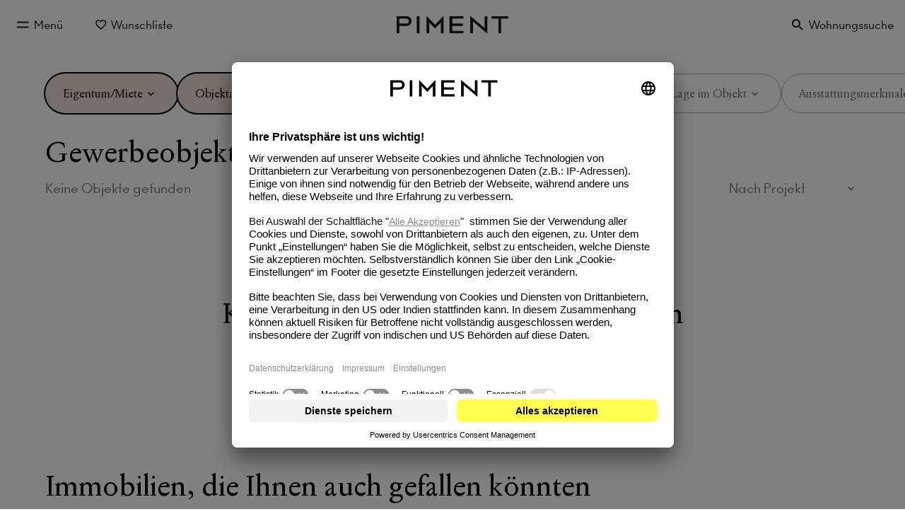

--- FILE ---
content_type: text/html; charset=utf-8
request_url: https://piment.at/immobilien/kaufen/gewerbe/1150-wien/
body_size: 23858
content:
<!DOCTYPE html><html lang="de-AT"><head><meta charSet="utf-8"/><meta name="viewport" content="width=device-width"/><title>Gewerbeobjekte in 1150 Wien kaufen</title><meta name="description" content="Sie möchten eine Gewerbeobjekte in 1150 Wien kaufen? Wir haben die passende Immobilie für Sie ○ Entdecken Sie exklusive Objekte in Ihrem Traumbezirk!"/><link rel="alternate" href="https://piment.at/immobilien/kaufen/gewerbe/1150-wien/" hrefLang="de-AT"/><link rel="alternate" href="https://piment.at/en/real-estate/buy/commercial/1150-vienna/" hrefLang="en"/><link rel="alternate" href="https://piment.at/immobilien/kaufen/gewerbe/1150-wien/" hrefLang="x-default"/><link rel="canonical" href="https://piment.at/immobilien/kaufen/gewerbe/1150-wien/"/><meta property="og:type" content="website"/><meta property="og:title" content="Gewerbeobjekte in 1150 Wien kaufen"/><meta property="og:description" content="Sie möchten eine Gewerbeobjekte in 1150 Wien kaufen? Wir haben die passende Immobilie für Sie ○ Entdecken Sie exklusive Objekte in Ihrem Traumbezirk!"/><meta name="robots" content="index,follow"/><link rel="shortcut icon" href="/assets/favicons/favicon.ico"/><link rel="apple-touch-icon" href="/assets/favicons/webclip.png"/><link rel="icon" href="/assets/favicons/favicon.png"/><meta name="next-head-count" content="15"/><link rel="preconnect" href="//app.usercentrics.eu"/><link rel="preconnect" href="//api.usercentrics.eu"/><link rel="preconnect" href="//privacy-proxy.usercentrics.eu"/><link rel="preload" href="//app.usercentrics.eu/browser-ui/latest/loader.js" as="script"/><link rel="preload" href="//privacy-proxy.usercentrics.eu/latest/uc-block.bundle.js" as="script"/><script id="usercentrics-cmp" src="https://app.usercentrics.eu/browser-ui/latest/loader.js" data-settings-id="dWuqI-wv" async=""></script><script type="application/javascript" src="https://privacy-proxy.usercentrics.eu/latest/uc-block.bundle.js"></script><link rel="preload" href="/_next/static/media/031803d643ccdfdc-s.p.woff2" as="font" type="font/woff2" crossorigin="anonymous" data-next-font="size-adjust"/><link rel="preload" href="/_next/static/media/6037d3eb17e9a677-s.p.woff2" as="font" type="font/woff2" crossorigin="anonymous" data-next-font="size-adjust"/><link rel="preload" href="/_next/static/media/4f7377fb1ab29182-s.p.woff2" as="font" type="font/woff2" crossorigin="anonymous" data-next-font="size-adjust"/><link rel="preload" href="/_next/static/media/e8c5469d74e18e0d-s.p.woff2" as="font" type="font/woff2" crossorigin="anonymous" data-next-font="size-adjust"/><link rel="preload" href="/_next/static/media/d7a2dc8d16135f28-s.p.woff2" as="font" type="font/woff2" crossorigin="anonymous" data-next-font="size-adjust"/><link rel="preload" href="/_next/static/media/17a79e52d0a33238-s.p.woff2" as="font" type="font/woff2" crossorigin="anonymous" data-next-font="size-adjust"/><link rel="preload" href="/_next/static/css/67d63bd12630f194.css" as="style"/><link rel="stylesheet" href="/_next/static/css/67d63bd12630f194.css" data-n-g=""/><link rel="preload" href="/_next/static/css/e9ea458e815c7b0f.css" as="style"/><link rel="stylesheet" href="/_next/static/css/e9ea458e815c7b0f.css" data-n-p=""/><noscript data-n-css=""></noscript><script defer="" nomodule="" src="/_next/static/chunks/polyfills-c67a75d1b6f99dc8.js"></script><script src="/_next/static/chunks/webpack-9be4b2da54bf74ef.js" defer=""></script><script src="/_next/static/chunks/framework-6956cc2a6f4190cb.js" defer=""></script><script src="/_next/static/chunks/main-349f2c5d45566169.js" defer=""></script><script src="/_next/static/chunks/pages/_app-fdd913c386e235e9.js" defer=""></script><script src="/_next/static/chunks/8fef7973-469a03737ad548b3.js" defer=""></script><script src="/_next/static/chunks/7d0bf13e-df198ecd157ddb48.js" defer=""></script><script src="/_next/static/chunks/186-2ff1d725f81f79ef.js" defer=""></script><script src="/_next/static/chunks/680-37875d5330b8ab56.js" defer=""></script><script src="/_next/static/chunks/215-b23e964aafd0e85c.js" defer=""></script><script src="/_next/static/chunks/401-ee40446f533b2cf1.js" defer=""></script><script src="/_next/static/chunks/477-df4b8d533f97006a.js" defer=""></script><script src="/_next/static/chunks/454-831a3dbbf6d95c71.js" defer=""></script><script src="/_next/static/chunks/566-4f08ae97ea346cfb.js" defer=""></script><script src="/_next/static/chunks/925-f1fd7a54c4618e78.js" defer=""></script><script src="/_next/static/chunks/743-5a6c987eb3300753.js" defer=""></script><script src="/_next/static/chunks/79-9e526b2c4829d205.js" defer=""></script><script src="/_next/static/chunks/pages/real-estate/%5B...slugs%5D-f4495d1633841ddc.js" defer=""></script><script src="/_next/static/1x0Sw00NULK6xwFmBfFvM/_buildManifest.js" defer=""></script><script src="/_next/static/1x0Sw00NULK6xwFmBfFvM/_ssgManifest.js" defer=""></script><style id="__jsx-2579246467">:root{--ano-next-font:'__ano_d32ea2', '__ano_Fallback_d32ea2', sans-serif;--jannon-next-font:'__jannon_528c21', '__jannon_Fallback_528c21', serif}</style><style data-styled="" data-styled-version="5.3.11">:root{--color-red:#ff0000;--color-green:#00ff00;--color-blue:#0000ff;--color-yellow:#ffff00;--color-white:#ffffffff;--color-black:#000000ff;--color-shade-500:#64748b;--color-shade-50:color-mix(in lch,var(--color-shade-500),white 90%);--color-shade-100:color-mix(in lch,var(--color-shade-500),white 80%);--color-shade-200:color-mix(in lch,var(--color-shade-500),white 60%);--color-shade-300:color-mix(in lch,var(--color-shade-500),white 40%);--color-shade-400:color-mix(in lch,var(--color-shade-500),white 20%);--color-shade-600:color-mix(in lch,var(--color-shade-500),black 20%);--color-shade-700:color-mix(in lch,var(--color-shade-500),black 40%);--color-shade-800:color-mix(in lch,var(--color-shade-500),black 60%);--color-shade-900:color-mix(in lch,var(--color-shade-500),black 80%);--color-primary:var(--color-red);--color-primary-lighten:color-mix(in lch,var(--color-primary),white 30%);--color-primary-darken:color-mix(in lch,var(--color-primary),black 30%);--color-secondary:var(--color-red);--color-secondary-lighten:color-mix(in lch,var(--color-secondary),white 30%);--color-secondary-darken:color-mix(in lch,var(--color-secondary),black 30%);--color-bg-base:var(--color-white);--color-bg-primary:var(--color-shade-700);--color-bg-secondary:var(--color-shade-100);--color-bg-accent:var(--color-primary);--color-text-base:var(--color-shade-900);--color-text-light:var(--color-shade-700);--color-text-disabled:var(--color-shade-300);--color-text-accent:var(--color-primary);--color-text-invert:var(--color-white);--color-text-invert-light:color(var(--color-white) alpha(70%));--color-success:var(--color-green);--color-error:var(--color-red);--color-warning:var(--color-yellow);--color-info:var(--color-blue);--size-0:0;--size-2:0.125rem;--size-4:0.25rem;--size-6:0.375rem;--size-8:0.5rem;--size-10:0.625rem;--size-12:0.75rem;--size-14:0.875rem;--size-16:1rem;--size-18:1.125rem;--size-20:1.25rem;--size-24:1.5rem;--size-32:2rem;--size-40:2.5rem;--size-48:3rem;--size-56:3.5rem;--size-64:4rem;--size-72:4.5rem;--size-80:5rem;--size-112:7rem;--size-128:8rem;--size-160:10rem;--border-base:1px solid var(--color-shade-400);--border-light:1px solid var(--color-shade-200);--border-active:1px solid var(--color-black);--border-accent:2px solid var(--color-primary);--border-transparent:1px solid var(--color-transparent);--radius-sm:var(--size-2);--radius-base:var(--size-8);--radius-lg:var(--size-16);--radius-xl:var(--size-32);--radius-full:9999px;--line-height-base:1.2;--color-yellow:#fefe31;--color-beige:#ebddd5;--color-brown:#7a4526;--color-yellow-bg:#e8e800;--color-beige-bg:#e2cdc1;--color-shade-50:#f2f2f2;--color-shade-100:#dad8d8;--color-shade-200:#c2bebe;--color-shade-300:#aaa4a4;--color-shade-400:#918c8c;--color-shade-500:#797474;--color-shade-600:#615c5c;--color-shade-700:#494545;--color-shade-800:#302e2e;--color-shade-900:#181717;--color-primary:var(--color-yellow);--color-primary-hover:var(--color-yellow-bg);--color-secondary:var(--color-beige);--color-secondary-hover:var(--color-beige-bg);--color-bg-base:var(--color-white);--color-bg-secondary:var(--color-shade-50);--color-bg-accent:var(--color-primary);--color-bg-disabled:var(--color-shade-100);--color-text-base:var(--color-shade-900);--color-text-light:var(--color-shade-500);--color-text-accent:var(--color-primary);--color-text-invert:var(--color-white);--color-text-invert-light:#ffffff80;--color-transparent:transparent;--border-base:1px solid var(--color-shade-400);--border-invert:1px solid var(--color-white);--border-dark:1px solid var(--color-shade-900);--border-light:1px solid var(--color-shade-300);--border-extra-light:1px solid var(--color-shade-50);--border-active:2px solid var(--color-shade-800);--border-disabled:1px solid var(--color-bg-disabled);--border-accent:2px solid var(--color-primary);--border-transparent:1px solid var(--color-transparent);--radius-xs:var(--size-2);--radius-sm:var(--size-4);--radius-base:var(--size-8);--radius-lg:var(--size-12);--radius-xl:var(--size-24);--line-height-base:1.2;--line-height-lg:1.5;--line-height-xl:1.75;--h1-font:var(--font-serif-xxxl);--h2-font:var(--font-serif-xxxl);--h3-font:var(--font-serif-xxl);--h4-font:var(--font-serif-xl);--h5-font:var(--font-serif-lg);--h6-font:var(--font-serif-md);--nav-bar-height:var(--size-56);--line-height-base:1.2;--letter-spacing-base:0.01em;--letter-spacing-uppercase-sm:0.098rem;--font-style-regular:normal;--font-style-italic:italic;--font-weight-regular:400;--font-weight-medium:500;--font-weight-bold:700;--font-uppercase:'uppercase';--font-sans:var(--ano-next-font);--font-serif:var(--jannon-next-font);--font-size-xs:0.7rem;--font-size-sm:0.8rem;--font-size-md:1rem;--font-size-lg:1.15rem;--font-size-xl:1.38rem;--font-size-xxl:1.6rem;--font-size-xxxl:2.1rem;--font-sans-xs:var(--font-style,var(--font-style-regular)) var(--font-weight,var(--font-weight-regular)) var(--font-size-xs)/ var(--line-height,var(--line-height-base)) var(--font-sans);--font-sans-sm:var(--font-style,var(--font-style-regular)) var(--font-weight,var(--font-weight-regular)) var(--font-size-sm)/ var(--line-height,var(--line-height-base)) var(--font-sans);--font-sans-md:var(--font-style,var(--font-style-regular)) var(--font-weight,var(--font-weight-regular)) var(--font-size-md)/ var(--line-height,var(--line-height-base)) var(--font-sans);--font-sans-lg:var(--font-style,var(--font-style-regular)) var(--font-weight,var(--font-weight-regular)) var(--font-size-lg)/ var(--line-height,var(--line-height-base)) var(--font-sans);--font-sans-xl:var(--font-style,var(--font-style-regular)) var(--font-weight,var(--font-weight-regular)) var(--font-size-xl)/ var(--line-height,var(--line-height-base)) var(--font-sans);--font-sans-xxl:var(--font-style,var(--font-style-regular)) var(--font-weight,var(--font-weight-regular)) var(--font-size-xxl)/ var(--line-height,var(--line-height-base)) var(--font-sans);--font-sans-xxxl:var(--font-style,var(--font-style-regular)) var(--font-weight,var(--font-weight-regular)) var(--font-size-xxxl)/ var(--line-height,var(--line-height-base)) var(--font-sans);--font-serif-xs:var(--font-style,var(--font-style-regular)) var(--font-weight,var(--font-weight-regular)) var(--font-size-xs)/ var(--line-height,var(--line-height-base)) var(--font-serif);--font-serif-sm:var(--font-style,var(--font-style-regular)) var(--font-weight,var(--font-weight-regular)) var(--font-size-sm)/ var(--line-height,var(--line-height-base)) var(--font-serif);--font-serif-md:var(--font-style,var(--font-style-regular)) var(--font-weight,var(--font-weight-regular)) var(--font-size-md)/ var(--line-height,var(--line-height-base)) var(--font-serif);--font-serif-lg:var(--font-style,var(--font-style-regular)) var(--font-weight,var(--font-weight-regular)) var(--font-size-lg)/ var(--line-height,var(--line-height-base)) var(--font-serif);--font-serif-xl:var(--font-style,var(--font-style-regular)) var(--font-weight,var(--font-weight-regular)) var(--font-size-xl)/ var(--line-height,var(--line-height-base)) var(--font-serif);--font-serif-xxl:var(--font-style,var(--font-style-regular)) var(--font-weight,var(--font-weight-regular)) var(--font-size-xxl)/ var(--line-height,var(--line-height-base)) var(--font-serif);--font-serif-xxxl:var(--font-style,var(--font-style-regular)) var(--font-weight,var(--font-weight-regular)) var(--font-size-xxxl)/ var(--line-height,var(--line-height-base)) var(--font-serif);}/*!sc*/
@media (min-width:768px){:root{--nav-bar-height:var(--size-72);}}/*!sc*/
@media (min-width:768px){:root{--font-size-xs:0.85rem;--font-size-sm:1rem;--font-size-md:1.15rem;--font-size-lg:1.38rem;--font-size-xl:1.75rem;--font-size-xxl:2rem;--font-size-xxxl:2.5rem;}}/*!sc*/
@media (min-width:992px){:root{--font-size-xxl:2.5rem;--font-size-xxxl:3.75rem;}}/*!sc*/
*{box-sizing:border-box;font-variant-numeric:oldstyle-nums;}/*!sc*/
body,html{padding:0;margin:0;font-size:16px;-webkit-font-smoothing:antialiased;-moz-osx-font-smoothing:grayscale;}/*!sc*/
@media only screen and (min-width:1881px){body,html{font-size:18px;}}/*!sc*/
figure{margin:0;}/*!sc*/
h1,h2,h3,h4,h5,h6,p{margin:0;}/*!sc*/
h1{font:var(--h1-font);}/*!sc*/
h2{font:var(--h2-font);}/*!sc*/
h3{font:var(--h3-font);}/*!sc*/
h4{font:var(--h4-font);}/*!sc*/
h5{font:var(--h5-font);}/*!sc*/
h6{font:var(--h6-font);}/*!sc*/
.sr-only:not(:focus):not(:active){-webkit-clip:rect(0 0 0 0);clip:rect(0 0 0 0);-webkit-clip-path:inset(50%);clip-path:inset(50%);height:1px;overflow:hidden;position:absolute;white-space:nowrap;width:1px;}/*!sc*/
data-styled.g1[id="sc-global-iGWsNU1"]{content:"sc-global-iGWsNU1,"}/*!sc*/
.WMVZR{opacity:var(--image-opacity,1);height:auto;width:100%;}/*!sc*/
data-styled.g5[id="sc-95f1bbe3-0"]{content:"WMVZR,"}/*!sc*/
.jcGxbR{display:-webkit-box;display:-webkit-flex;display:-ms-flexbox;display:flex;-webkit-flex-direction:column;-ms-flex-direction:column;flex-direction:column;}/*!sc*/
.jcGxbR p{font:var(--font-sans-md);line-height:var(--line-height-xl);white-space:pre-wrap;}/*!sc*/
.jcGxbR p:not(:last-child){margin-bottom:var(--size-16);}/*!sc*/
.jcGxbR h2{margin-bottom:var(--size-56);margin-top:var(--size-40);}/*!sc*/
.jcGxbR h3,.jcGxbR h4,.jcGxbR h5,.jcGxbR h6{margin-top:0.5em;margin-bottom:0.5em;}/*!sc*/
.jcGxbR ul{list-style-type:none;padding-left:1.25rem;margin-top:0;position:relative;max-width:44em;}/*!sc*/
.jcGxbR ul li{position:relative;}/*!sc*/
.jcGxbR ul li:before{content:'';position:absolute;left:-1.5rem;top:0.25rem;width:1.5em;height:1.5rem;background-repeat:no-repeat;background-image:url('/assets/images/chevron-right.svg');}/*!sc*/
.jcGxbR li{margin-bottom:0.2em;}/*!sc*/
.jcGxbR li p{margin-bottom:0;}/*!sc*/
.jcGxbR a{color:var(--color-text-base);-webkit-transition:color 200ms linear;transition:color 200ms linear;-webkit-text-decoration:underline;text-decoration:underline;}/*!sc*/
.jcGxbR a:hover{color:var(--color-text-light);}/*!sc*/
data-styled.g9[id="sc-5b725a1b-0"]{content:"jcGxbR,"}/*!sc*/
.OrQHX{overflow:visible;width:100%;--container-max-width:90rem;--container-padding:0 var(--size-24);--container-margin:0 auto;padding:var(--container-padding);max-width:var(--container-max-width);margin:var(--container-margin);gap:var(--container-gap);display:grid;grid-template-columns:repeat(6,1fr);-webkit-flex-flow:row wrap;-ms-flex-flow:row wrap;flex-flow:row wrap;}/*!sc*/
@media (min-width:992px){.OrQHX{--container-padding:0 var(--size-64);}}/*!sc*/
.OrQHX > *{grid-column:var(--col-start,auto) / span var(--col-span,6);}/*!sc*/
.gXDvQP{overflow:hidden;width:100%;--container-max-width:90rem;--container-padding:0 var(--size-24);--container-margin:0 auto;padding:var(--container-padding);max-width:var(--container-max-width);margin:var(--container-margin);gap:var(--container-gap);display:grid;grid-template-columns:repeat(6,1fr);-webkit-flex-flow:row wrap;-ms-flex-flow:row wrap;flex-flow:row wrap;}/*!sc*/
@media (min-width:992px){.gXDvQP{--container-padding:0 var(--size-64);}}/*!sc*/
.gXDvQP > *{grid-column:var(--col-start,auto) / span var(--col-span,6);}/*!sc*/
data-styled.g23[id="sc-e5cee2ab-0"]{content:"OrQHX,gXDvQP,"}/*!sc*/
.kziEko{overflow:hidden;padding-top:4rem;padding-bottom:4rem;}/*!sc*/
@media (min-width:768px){.kziEko{padding-top:4.444445rem;}}/*!sc*/
@media (min-width:768px){.kziEko{padding-bottom:4.444445rem;}}/*!sc*/
.dgSUPJ{overflow:hidden;padding-top:4rem;padding-bottom:4rem;margin-top:0.8rem;}/*!sc*/
@media (min-width:768px){.dgSUPJ{padding-top:4.444445rem;}}/*!sc*/
@media (min-width:768px){.dgSUPJ{padding-bottom:4.444445rem;}}/*!sc*/
@media (min-width:768px){.dgSUPJ{margin-top:1.3rem;}}/*!sc*/
@media (min-width:992px){.dgSUPJ{margin-top:2.6rem;}}/*!sc*/
data-styled.g24[id="sc-23ca591e-0"]{content:"kziEko,dgSUPJ,"}/*!sc*/
.iaYiqc{background-color:var(--color-bg-secondary);}/*!sc*/
.iaYiqc p{font:var(--font-sans-sm);}/*!sc*/
.iaYiqc ul{list-style-type:none;padding:0;margin:0;}/*!sc*/
data-styled.g25[id="sc-cc23bfa3-0"]{content:"iaYiqc,"}/*!sc*/
.bUwAsJ{text-align:center;}/*!sc*/
data-styled.g26[id="sc-cc23bfa3-1"]{content:"bUwAsJ,"}/*!sc*/
.qeEwq ul{display:-webkit-box;display:-webkit-flex;display:-ms-flexbox;display:flex;-webkit-flex-wrap:wrap;-ms-flex-wrap:wrap;flex-wrap:wrap;-webkit-box-pack:center;-webkit-justify-content:center;-ms-flex-pack:center;justify-content:center;-webkit-align-items:center;-webkit-box-align:center;-ms-flex-align:center;align-items:center;gap:var(--size-32) 0;}/*!sc*/
.qeEwq ul li{font:var(--font-serif-md);}/*!sc*/
.qeEwq ul li:first-child::after{content:'·';font-size:var(--font-size-xxl);margin:0 0.25em;text-align:center;}/*!sc*/
.qeEwq ul li:last-child{-webkit-flex-basis:100%;-ms-flex-preferred-size:100%;flex-basis:100%;}/*!sc*/
.qeEwq ul li a{font-size:var(--font-size-xl);font-style:normal;}/*!sc*/
@media (min-width:768px){.qeEwq ul li a{font-size:var(--font-size-xxl);}}/*!sc*/
data-styled.g27[id="sc-cc23bfa3-2"]{content:"qeEwq,"}/*!sc*/
.fUIByn{padding-top:var(--size-72);padding-bottom:var(--size-16);}/*!sc*/
.fUIByn ul{display:-webkit-box;display:-webkit-flex;display:-ms-flexbox;display:flex;-webkit-box-pack:center;-webkit-justify-content:center;-ms-flex-pack:center;justify-content:center;gap:var(--size-12);}/*!sc*/
.fUIByn ul li img{height:1.5rem;width:1.5rem;object-fit:contain;}/*!sc*/
data-styled.g28[id="sc-cc23bfa3-3"]{content:"fUIByn,"}/*!sc*/
.hFsxJt{padding-bottom:var(--size-16);}/*!sc*/
.hFsxJt ul{display:-webkit-box;display:-webkit-flex;display:-ms-flexbox;display:flex;gap:var(--size-24);-webkit-box-pack:center;-webkit-justify-content:center;-ms-flex-pack:center;justify-content:center;}/*!sc*/
@media (max-width:991.98px){.hFsxJt ul{-webkit-flex-direction:column;-ms-flex-direction:column;flex-direction:column;gap:var(--size-16);}}/*!sc*/
data-styled.g29[id="sc-cc23bfa3-4"]{content:"hFsxJt,"}/*!sc*/
.doBdvG{-webkit-text-decoration:none;text-decoration:none;outline:none;display:-webkit-inline-box;display:-webkit-inline-flex;display:-ms-inline-flexbox;display:inline-flex;-webkit-align-items:center;-webkit-box-align:center;-ms-flex-align:center;align-items:center;-webkit-box-pack:center;-webkit-justify-content:center;-ms-flex-pack:center;justify-content:center;position:relative;--btn-font:var(--font-sans-sm);--btn-text-color:var(--color-text-base);--btn-text-color-hover:var(--color-text-light);--btn-gap:var(--size-16);padding:var(--btn-padding);border-radius:var(--btn-radius,none);box-sizing:border-box;box-shadow:var(--btn-shadow-animated,none);font:var(--btn-font);-webkit-appearance:none;color:var(--btn-text-color-animated,var(--color-text-base));background-color:var(--btn-bg-color-animated,transparent);border:var(--btn-border-animated,none);}/*!sc*/
.doBdvG:hover{cursor:pointer;}/*!sc*/
.fpnLb{-webkit-text-decoration:none;text-decoration:none;}/*!sc*/
.jvxSWW{-webkit-text-decoration:none;text-decoration:none;outline:none;display:-webkit-inline-box;display:-webkit-inline-flex;display:-ms-inline-flexbox;display:inline-flex;-webkit-align-items:center;-webkit-box-align:center;-ms-flex-align:center;align-items:center;-webkit-box-pack:center;-webkit-justify-content:center;-ms-flex-pack:center;justify-content:center;position:relative;--btn-radius:var(--radius-full);--btn-text-color:var(--color-text-light);--btn-text-color-hover:var(--color-text-base);--btn-bg-color:var(--color-white);--btn-bg-color-hover:var(--color-bg-secondary);--btn-border:var(--border-light);--btn-border-hover:var(--border-light);--btn-font:var(--font-serif-sm);--btn-padding:1em 1.5em 0.9em;padding:var(--btn-padding);border-radius:var(--btn-radius,none);box-sizing:border-box;box-shadow:var(--btn-shadow-animated,none);font:var(--btn-font);-webkit-appearance:none;color:var(--btn-text-color-animated,var(--color-text-base));background-color:var(--btn-bg-color-animated,transparent);border:var(--btn-border-animated,none);}/*!sc*/
.jvxSWW:hover{cursor:pointer;}/*!sc*/
.hNJTRr{-webkit-text-decoration:none;text-decoration:none;outline:none;display:-webkit-inline-box;display:-webkit-inline-flex;display:-ms-inline-flexbox;display:inline-flex;-webkit-align-items:center;-webkit-box-align:center;-ms-flex-align:center;align-items:center;-webkit-box-pack:center;-webkit-justify-content:center;-ms-flex-pack:center;justify-content:center;position:relative;--btn-text-color:var(--color-text-base);--btn-text-color-hover:var(--color-text-light);--btn-bg-color:var(--color-bg-base);--btn-bg-color-hover:var(--color-bg-secondary);--btn-font:var(--font-sans-sm);--btn-padding:var(--size-16) var(--size-24);padding:var(--btn-padding);border-radius:var(--btn-radius,none);box-sizing:border-box;box-shadow:var(--btn-shadow-animated,none);font:var(--btn-font);-webkit-appearance:none;color:var(--btn-text-color-animated,var(--color-text-base));background-color:var(--btn-bg-color-animated,transparent);border:var(--btn-border-animated,none);}/*!sc*/
.hNJTRr:hover{cursor:pointer;}/*!sc*/
.TNuoI{-webkit-text-decoration:none;text-decoration:none;outline:none;display:-webkit-inline-box;display:-webkit-inline-flex;display:-ms-inline-flexbox;display:inline-flex;-webkit-align-items:center;-webkit-box-align:center;-ms-flex-align:center;align-items:center;-webkit-box-pack:center;-webkit-justify-content:center;-ms-flex-pack:center;justify-content:center;position:relative;--btn-text-color:var(--color-text-invert);--btn-text-color-hover:var(--color-text-invert);--btn-bg-color:var(--color-black);--btn-bg-color-hover:var(--color-bg-primary);--btn-font:var(--font-sans-sm);--btn-padding:var(--size-16) var(--size-24);padding:var(--btn-padding);border-radius:var(--btn-radius,none);box-sizing:border-box;box-shadow:var(--btn-shadow-animated,none);font:var(--btn-font);-webkit-appearance:none;color:var(--btn-text-color-animated,var(--color-text-base));background-color:var(--btn-bg-color-animated,transparent);border:var(--btn-border-animated,none);}/*!sc*/
.TNuoI:hover{cursor:pointer;}/*!sc*/
.eWmUAP{-webkit-text-decoration:none;text-decoration:none;outline:none;display:-webkit-inline-box;display:-webkit-inline-flex;display:-ms-inline-flexbox;display:inline-flex;-webkit-align-items:center;-webkit-box-align:center;-ms-flex-align:center;align-items:center;-webkit-box-pack:center;-webkit-justify-content:center;-ms-flex-pack:center;justify-content:center;position:relative;--btn-text-color:var(--color-text-base);--btn-text-color-hover:var(--color-text-base);--btn-radius:var(--radius-base);--btn-padding:1em 1.5em;--btn-bg-color:var(--color-primary);--btn-bg-color-hover:var(--color-primary-hover);--btn-bg-color-disabled:var(--color-bg-disabled);--btn-text-color-disabled:var(--color-text-light);--btn-border:var(--border-transparent);--btn-border-hover:var(--border-transparent);--btn-shadow:var(--shadow-base);--btn-shadow-hover:var(--shadow-base);--btn-font:var(--font-sans-md);--btn-radius:var(--radius-base);padding:var(--btn-padding);border-radius:var(--btn-radius,none);box-sizing:border-box;box-shadow:var(--btn-shadow-animated,none);font:var(--btn-font);-webkit-appearance:none;color:var(--btn-text-color-animated,var(--color-text-base));background-color:var(--btn-bg-color-animated,transparent);border:var(--btn-border-animated,none);}/*!sc*/
.eWmUAP:hover{cursor:pointer;}/*!sc*/
.ZXHTI{-webkit-text-decoration:none;text-decoration:none;outline:none;display:-webkit-inline-box;display:-webkit-inline-flex;display:-ms-inline-flexbox;display:inline-flex;-webkit-align-items:center;-webkit-box-align:center;-ms-flex-align:center;align-items:center;-webkit-box-pack:center;-webkit-justify-content:center;-ms-flex-pack:center;justify-content:center;position:relative;padding:var(--btn-padding);border-radius:var(--btn-radius,none);box-sizing:border-box;box-shadow:var(--btn-shadow-animated,none);font:var(--btn-font);-webkit-appearance:none;color:var(--btn-text-color-animated,var(--color-text-base));background-color:var(--btn-bg-color-animated,transparent);border:var(--btn-border-animated,none);}/*!sc*/
.ZXHTI:hover{cursor:pointer;}/*!sc*/
data-styled.g57[id="sc-ffdd33eb-0"]{content:"doBdvG,fpnLb,jvxSWW,hNJTRr,TNuoI,eWmUAP,ZXHTI,"}/*!sc*/
.ejzEQr{opacity:var(--label-opacity);display:-webkit-inline-box;display:-webkit-inline-flex;display:-ms-inline-flexbox;display:inline-flex;gap:var(--btn-gap);line-height:1;-webkit-align-items:center;-webkit-box-align:center;-ms-flex-align:center;align-items:center;-webkit-box-pack:center;-webkit-justify-content:center;-ms-flex-pack:center;justify-content:center;}/*!sc*/
data-styled.g58[id="sc-ffdd33eb-1"]{content:"ejzEQr,"}/*!sc*/
.iVhNKS{font:var(--font-sans-xs);position:fixed;top:0;width:100%;z-index:200;background:var(--navigation-background);}/*!sc*/
data-styled.g60[id="sc-3de53d29-0"]{content:"iVhNKS,"}/*!sc*/
.ecCcbl{list-style-type:none;padding:0;margin:0;padding-left:var(--size-16);padding-right:var(--size-16);height:var(--nav-bar-height);display:grid;grid-template-columns:auto auto 1fr auto auto;-webkit-align-items:center;-webkit-box-align:center;-ms-flex-align:center;align-items:center;}/*!sc*/
.ecCcbl > li:nth-child(3){justify-self:center;position:absolute;left:50%;-webkit-transform:translate(-50%);-ms-transform:translate(-50%);transform:translate(-50%);height:100%;display:-webkit-box;display:-webkit-flex;display:-ms-flexbox;display:flex;-webkit-align-items:center;-webkit-box-align:center;-ms-flex-align:center;align-items:center;-webkit-box-pack:center;-webkit-justify-content:center;-ms-flex-pack:center;justify-content:center;}/*!sc*/
.ecCcbl > li:nth-child(2){grid-column:4;}/*!sc*/
@media (min-width:768px){.ecCcbl > li:nth-child(2){grid-column:2;}}/*!sc*/
.ecCcbl li:last-child{grid-column:5;}/*!sc*/
@media (min-width:768px){.ecCcbl li:last-child{grid-column:4 / span 2;}}/*!sc*/
data-styled.g61[id="sc-3de53d29-1"]{content:"ecCcbl,"}/*!sc*/
.gsiyOI{--btn-text-color:var(--navigation-text-color);--btn-text-color-hover:var(--navigation-text-color-hover);}/*!sc*/
.gsiyOI svg{width:6.25rem;}/*!sc*/
@media (min-width:768px){.gsiyOI svg{width:10rem;}}/*!sc*/
data-styled.g64[id="sc-3de53d29-4"]{content:"gsiyOI,"}/*!sc*/
.ePHCvt{--btn-text-color:var(--navigation-text-color);--btn-text-color-hover:var(--navigation-text-color-hover);}/*!sc*/
data-styled.g65[id="sc-3de53d29-5"]{content:"ePHCvt,"}/*!sc*/
.iKGkEH{padding-left:var(--size-40);}/*!sc*/
data-styled.g66[id="sc-3de53d29-6"]{content:"iKGkEH,"}/*!sc*/
@media (max-width:767.98px){.bbmfJZ{display:none;}}/*!sc*/
data-styled.g67[id="sc-3de53d29-7"]{content:"bbmfJZ,"}/*!sc*/
.cSwWtI{display:inline-block;position:fixed;width:100%;height:100%;left:0;top:0;z-index:300;background:rgba(0,0,0,0.25);opacity:var(--scrim-opacity);}/*!sc*/
data-styled.g68[id="sc-b4a70075-0"]{content:"cSwWtI,"}/*!sc*/
.dubnbv{display:-webkit-box;display:-webkit-flex;display:-ms-flexbox;display:flex;-webkit-box-pack:justify;-webkit-justify-content:space-between;-ms-flex-pack:justify;justify-content:space-between;-webkit-align-items:center;-webkit-box-align:center;-ms-flex-align:center;align-items:center;padding-bottom:var(--size-32);padding-bottom:var(--size-56);}/*!sc*/
@media (min-width:992px){.dubnbv{padding-bottom:var(--size-64);}}/*!sc*/
data-styled.g69[id="sc-b4a70075-1"]{content:"dubnbv,"}/*!sc*/
.BTDPN{padding-top:var(--size-32);padding-bottom:var(--size-32);padding-left:var(--size-40);padding-right:var(--size-40);-webkit-flex:1;-ms-flex:1;flex:1;display:-webkit-box;display:-webkit-flex;display:-ms-flexbox;display:flex;-webkit-flex-flow:column nowrap;-ms-flex-flow:column nowrap;flex-flow:column nowrap;overflow:auto;}/*!sc*/
data-styled.g70[id="sc-b4a70075-2"]{content:"BTDPN,"}/*!sc*/
.iCtYVR{color:var(--color-shade-500);font:var(--font-sans-sm);}/*!sc*/
data-styled.g71[id="sc-b4a70075-3"]{content:"iCtYVR,"}/*!sc*/
.cnXygC{position:fixed;z-index:500;overflow:hidden;background-color:var(--color-bg-base);display:-webkit-box;display:-webkit-flex;display:-ms-flexbox;display:flex;-webkit-flex-flow:column nowrap;-ms-flex-flow:column nowrap;flex-flow:column nowrap;width:var(--overlay-width);max-width:var(--overlay-max-width);height:var(--overlay-height);max-height:var(--overlay-max-height);top:var(--overlay-top);left:var(--overlay-left);bottom:var(--overlay-bottom);right:var(--overlay-right);-webkit-transform:var(--overlay-transform);-ms-transform:var(--overlay-transform);transform:var(--overlay-transform);border-radius:var(--overlay-border-radius);opacity:var(--overlay-opacity);--overlay-top:0;--overlay-left:0;--overlay-width:100%;--overlay-height:100%;--overlay-transform:translateY(var(--overlay-translate-y));}/*!sc*/
@media (min-width:992px){.cnXygC{--overlay-transform:translate( var(--overlay-translate-x,0), var(--overlay-translate-y,0) );--overlay-top:0;--overlay-left:0;--overlay-height:auto;--overlay-max-height:80vh;--overlay-width:100%;}}/*!sc*/
data-styled.g72[id="sc-b4a70075-4"]{content:"cnXygC,"}/*!sc*/
.jCrWtg{z-index:300;position:fixed;right:var(--size-20);top:var(--size-20);-webkit-box-pack:center;-webkit-justify-content:center;-ms-flex-pack:center;justify-content:center;background-color:var(--color-primary);width:2.5rem;height:2.5rem;border-radius:50%;-webkit-align-items:center;-webkit-box-align:center;-ms-flex-align:center;align-items:center;display:-webkit-box;display:-webkit-flex;display:-ms-flexbox;display:flex;border-width:0;color:var(--color-black);outline:0;cursor:pointer;}/*!sc*/
@media (min-width:992px){.jCrWtg{width:3.625rem;height:3.625rem;right:var(--size-32);top:var(--size-32);}}/*!sc*/
data-styled.g73[id="sc-b4a70075-5"]{content:"jCrWtg,"}/*!sc*/
.kIbabO{--btn-text-color:var(--color-shade-500);--btn-font:var(--font-sans-sm);}/*!sc*/
data-styled.g74[id="sc-4de6690f-0"]{content:"kIbabO,"}/*!sc*/
.kyhJYd{list-style-type:none;padding:0;margin:0;display:-webkit-box;display:-webkit-flex;display:-ms-flexbox;display:flex;-webkit-flex-flow:column nowrap;-ms-flex-flow:column nowrap;flex-flow:column nowrap;gap:var(--size-12);}/*!sc*/
data-styled.g76[id="sc-889a1941-1"]{content:"kyhJYd,"}/*!sc*/
.ahBGw:not(:first-child).highlighted + li:not(.highlighted){padding-top:var(--size-32);}/*!sc*/
data-styled.g77[id="sc-889a1941-2"]{content:"ahBGw,"}/*!sc*/
.ixcWTf{--btn-font:var(--font-sans-xs);--btn-text-color:var( --color-shade-500 );--btn-text-color-hover:var(--color-black);}/*!sc*/
.gxnbAs{--btn-font:var(--font-sans-lg);--btn-text-color:var( --color-shade-600 );--btn-text-color-hover:var(--color-black);}/*!sc*/
data-styled.g78[id="sc-889a1941-3"]{content:"ixcWTf,gxnbAs,"}/*!sc*/
.dFoUGR{margin-top:3rem;}/*!sc*/
data-styled.g79[id="sc-889a1941-4"]{content:"dFoUGR,"}/*!sc*/
.Useei{padding-top:var(--nav-bar-height);}/*!sc*/
data-styled.g130[id="sc-eb0d6edb-0"]{content:"Useei,"}/*!sc*/
.eXHqBG{display:-webkit-box;display:-webkit-flex;display:-ms-flexbox;display:flex;-webkit-box-pack:center;-webkit-justify-content:center;-ms-flex-pack:center;justify-content:center;-webkit-align-items:center;-webkit-box-align:center;-ms-flex-align:center;align-items:center;-webkit-flex-direction:column;-ms-flex-direction:column;flex-direction:column;}/*!sc*/
.eXHqBG > figure{max-width:15rem;}/*!sc*/
.eXHqBG > h3{margin-bottom:var(--size-12);text-align:center;}/*!sc*/
.eXHqBG > button{margin-top:var(--size-24);}/*!sc*/
data-styled.g268[id="sc-63d8d5d2-0"]{content:"eXHqBG,"}/*!sc*/
.bxfpsQ{font:var(--font-serif-xxl);}/*!sc*/
data-styled.g269[id="sc-d6977bab-0"]{content:"bxfpsQ,"}/*!sc*/
.iXEDhp{font:var(--font-sans-md);color:var(--color-text-light);padding-top:var(--size-16);}/*!sc*/
data-styled.g270[id="sc-d6977bab-1"]{content:"iXEDhp,"}/*!sc*/
.hsUvKL{display:-webkit-box;display:-webkit-flex;display:-ms-flexbox;display:flex;-webkit-box-pack:justify;-webkit-justify-content:space-between;-ms-flex-pack:justify;justify-content:space-between;}/*!sc*/
data-styled.g271[id="sc-d6977bab-2"]{content:"hsUvKL,"}/*!sc*/
.eubFrG{-moz-appearance:none;-webkit-appearance:none;-webkit-appearance:none;padding:var(--size-0);padding-right:var(--size-24);-webkit-align-self:flex-end;-ms-flex-item-align:end;align-self:flex-end;-webkit-appearance:none;-moz-appearance:none;appearance:none;background:none;background:url('/assets/images/chevron-down.svg') no-repeat right center;border:none;color:var(--color-text-light);font:var(--font-sans-md);}/*!sc*/
.eubFrG:focus{outline:none;}/*!sc*/
data-styled.g272[id="sc-d6977bab-3"]{content:"eubFrG,"}/*!sc*/
.KrJjs{position:relative;z-index:10;padding-top:var(--size-32);padding-bottom:var(--size-32);}/*!sc*/
.KrJjs > div{display:inline-block;}/*!sc*/
.KrJjs > div > div{display:-webkit-box;display:-webkit-flex;display:-ms-flexbox;display:flex;gap:var(--size-16);}/*!sc*/
.KrJjs > div > div > div:last-child{margin-right:2rem;}/*!sc*/
@media (min-width:768px){.KrJjs > div > div > div:last-child > div{right:0;}}/*!sc*/
data-styled.g273[id="sc-ff500a96-0"]{content:"KrJjs,"}/*!sc*/
.iDsKNm{border:none;padding:0;margin:0;display:-webkit-box;display:-webkit-flex;display:-ms-flexbox;display:flex;-webkit-flex-direction:column;-ms-flex-direction:column;flex-direction:column;font:var(--font-serif-md);}/*!sc*/
data-styled.g274[id="sc-ff500a96-1"]{content:"iDsKNm,"}/*!sc*/
.AaJZQ{height:0.75rem;width:1rem;border-radius:0.25rem;display:-webkit-box;display:-webkit-flex;display:-ms-flexbox;display:flex;-webkit-box-pack:center;-webkit-justify-content:center;-ms-flex-pack:center;justify-content:center;-webkit-align-items:center;-webkit-box-align:center;-ms-flex-align:center;align-items:center;-webkit-flex-shrink:0;-ms-flex-negative:0;flex-shrink:0;}/*!sc*/
.AaJZQ svg path{fill:transparent;}/*!sc*/
data-styled.g275[id="sc-ff500a96-2"]{content:"AaJZQ,"}/*!sc*/
.dONXgC{display:-webkit-box;display:-webkit-flex;display:-ms-flexbox;display:flex;-webkit-box-pack:justify;-webkit-justify-content:space-between;-ms-flex-pack:justify;justify-content:space-between;-webkit-align-items:center;-webkit-box-align:center;-ms-flex-align:center;align-items:center;gap:1ch;color:var(--color-text-base);padding:var(--size-12);}/*!sc*/
.dONXgC:hover{cursor:pointer;background-color:var(--color-bg-secondary);}/*!sc*/
.dONXgC input,.dONXgC input:not(:focus):not(:active){-webkit-clip:rect(0 0 0 0);clip:rect(0 0 0 0);-webkit-clip-path:inset(50%);clip-path:inset(50%);height:1px;overflow:hidden;position:absolute;white-space:nowrap;width:1px;}/*!sc*/
.dONXgC input:checked ~ .sc-ff500a96-2 svg path{fill:black;}/*!sc*/
data-styled.g276[id="sc-ff500a96-3"]{content:"dONXgC,"}/*!sc*/
.dqmwyP span{padding-right:var(--size-16);}/*!sc*/
data-styled.g277[id="sc-ff500a96-4"]{content:"dqmwyP,"}/*!sc*/
.fXQBUE{display:block;}/*!sc*/
data-styled.g278[id="sc-ff500a96-5"]{content:"fXQBUE,"}/*!sc*/
.kyWBsA{line-height:1.25;}/*!sc*/
data-styled.g279[id="sc-ff500a96-6"]{content:"kyWBsA,"}/*!sc*/
.oOngG{display:block;font:var(--font-sans-xs);font-size:0.6rem;color:var(--color-text-light);}/*!sc*/
data-styled.g280[id="sc-ff500a96-7"]{content:"oOngG,"}/*!sc*/
.ksJzmT{position:relative;-webkit-flex:1 0 auto;-ms-flex:1 0 auto;flex:1 0 auto;}/*!sc*/
data-styled.g281[id="sc-b1aa5ee6-0"]{content:"ksJzmT,"}/*!sc*/
.jQiCHE{position:absolute;z-index:10;top:calc(100% + 0.5rem);overflow:hidden;background-color:var(--color-white);border:var(--border-light);border-radius:0.5rem;padding-top:var(--size-4);display:none;-webkit-transform:translate3d(0px,0,0);-ms-transform:translate3d(0px,0,0);transform:translate3d(0px,0,0);}/*!sc*/
.jQiCHE > div{max-height:20rem;overflow-y:auto;}/*!sc*/
data-styled.g282[id="sc-b1aa5ee6-1"]{content:"jQiCHE,"}/*!sc*/
.kbPvzd{display:grid;grid-template-columns:1fr 1fr;border-top:var(--border-light);}/*!sc*/
.kbPvzd > button{width:9rem;}/*!sc*/
data-styled.g283[id="sc-b1aa5ee6-2"]{content:"kbPvzd,"}/*!sc*/
.dupxzS{padding:var(--size-12);}/*!sc*/
.dupxzS .range-slider{margin-top:var(--size-18);margin-bottom:var(--size-32);background:grey;height:4px;}/*!sc*/
.dupxzS .range-slider .range-slider__thumb{background:black;width:1.25rem;height:1.25rem;border:2px solid black;}/*!sc*/
.dupxzS .range-slider .range-slider__range{background:black;}/*!sc*/
data-styled.g284[id="sc-fbfde93d-0"]{content:"dupxzS,"}/*!sc*/
.hoYxjl{font:var(--font-sans-xs);border:var(--border-light);padding:var(--size-12);border-radius:var(--size-4);max-width:7rem;}/*!sc*/
data-styled.g285[id="sc-fbfde93d-1"]{content:"hoYxjl,"}/*!sc*/
.eYSsRq{display:-webkit-box;display:-webkit-flex;display:-ms-flexbox;display:flex;-webkit-align-items:center;-webkit-box-align:center;-ms-flex-align:center;align-items:center;gap:1ch;margin-bottom:var(--size-40);}/*!sc*/
data-styled.g286[id="sc-fbfde93d-2"]{content:"eYSsRq,"}/*!sc*/
.kkMPZD{position:relative;}/*!sc*/
.kkMPZD::after{padding:var(--size-12);content:'m²';font:var(--font-sans-xs);position:absolute;right:0;top:50%;-webkit-transform:translateY(-50%);-ms-transform:translateY(-50%);transform:translateY(-50%);}/*!sc*/
.chpULy{position:relative;}/*!sc*/
data-styled.g287[id="sc-fbfde93d-3"]{content:"kkMPZD,chpULy,"}/*!sc*/
</style></head><body><noscript><iframe src="https://www.googletagmanager.com/ns.html?id=GTM-5T6WRTGR" height="0" width="0" style="display:none;visibility:hidden"></iframe></noscript><div id="__next"><div><header style="--navigation-text-color:var(--color-text-base);--navigation-text-color-hover:var(--color-text-light);--navigation-background:linear-gradient(180deg, var(--color-bg-base) 0%, var(--color-bg-base) 100%, transparent 100%, transparent 100%)"><nav id="bypass-menu" class="sr-only" aria-label="Bereichsnavigation"><ul id="bypass-menu-items" class="sr-only"><li><a href="#main-content" accessKey="0">zum Hauptinhalt springen</a></li><li><a href="#main-navigation" accessKey="1">zur Hauptnavigation springen</a></li></ul></nav><nav id="main-navigation" aria-label="Hauptnavigation" class="sc-3de53d29-0 iVhNKS"><ul class="sc-3de53d29-1 ecCcbl"><li><button aria-expanded="false" aria-controls="main-menu" aria-label="Menü öffnen/schließen" class="sc-ffdd33eb-0 doBdvG sc-3de53d29-5 ePHCvt" style="--btn-bg-color-animated:var(--btn-bg-color);--btn-text-color-animated:var(--btn-text-color);--btn-border-animated:var(--btn-border);--btn-shadow-animated:var(--btn-shadow);--label-opacity:1"><span class="sc-ffdd33eb-1 ejzEQr"><svg width="32" height="32" viewBox="0 0 32 32" fill="none" xmlns="http://www.w3.org/2000/svg"><path fill-rule="evenodd" clip-rule="evenodd" d="M24.3385 13.5H7.99951V11.5H24.3385V13.5Z" fill="currentColor"></path><path fill-rule="evenodd" clip-rule="evenodd" d="M24.3385 20.429H7.99951V18.429H24.3385V20.429Z" fill="currentColor"></path></svg><span class="sc-3de53d29-7 bbmfJZ">Menü</span></span></button><div style="display:none"><div style="--scrim-opacity:0;--overlay-opacity:0;--overlay-translate-x:0;--overlay-translate-y:-100%;position:relative"><span data-focus-scope-start="true" hidden=""></span><div role="dialog" aria-modal="true" class="sc-b4a70075-4 cnXygC"><button type="button" aria-controls="main-menu" class="sc-ffdd33eb-0 fpnLb sc-b4a70075-5 jCrWtg"><svg width="32" height="32" viewBox="0 0 32 32" fill="none" xmlns="http://www.w3.org/2000/svg"><path fill-rule="evenodd" clip-rule="evenodd" d="M22.3642 11.05L11.0504 22.3637L9.63623 20.9495L20.9499 9.63574L22.3642 11.05Z" fill="currentColor"></path><path fill-rule="evenodd" clip-rule="evenodd" d="M20.9499 22.3637L9.63623 11.05L11.0504 9.63574L22.3642 20.9495L20.9499 22.3637Z" fill="currentColor"></path></svg><span class="sr-only">Menü schließen</span></button><div class="sc-b4a70075-2 BTDPN"><div class="sc-b4a70075-1 dubnbv"><span class="sc-b4a70075-3 iCtYVR sr-only">Menü</span></div><ul id="main-menu" aria-label="Hauptnavigation" class="sc-889a1941-1 kyhJYd"><li class="sc-889a1941-2 ahBGw"><a target="_self" rel="follow" class="sc-ffdd33eb-0 doBdvG sc-889a1941-3 ixcWTf" style="--btn-bg-color-animated:var(--btn-bg-color);--btn-text-color-animated:var(--btn-text-color);--btn-border-animated:var(--btn-border);--btn-shadow-animated:var(--btn-shadow);--label-opacity:1" href="/projekte/"><span class="sc-ffdd33eb-1 ejzEQr">Wohnbauprojekte</span></a></li><li class="sc-889a1941-2 ahBGw highlighted"><a target="_self" rel="follow" class="sc-ffdd33eb-0 doBdvG sc-889a1941-3 gxnbAs" style="--btn-bg-color-animated:var(--btn-bg-color);--btn-text-color-animated:var(--btn-text-color);--btn-border-animated:var(--btn-border);--btn-shadow-animated:var(--btn-shadow);--label-opacity:1" href="/projekte/in-vermarktung/"><span class="sc-ffdd33eb-1 ejzEQr">Aktuelle Projekte</span></a></li><li class="sc-889a1941-2 ahBGw highlighted"><a target="_self" rel="follow" class="sc-ffdd33eb-0 doBdvG sc-889a1941-3 gxnbAs" style="--btn-bg-color-animated:var(--btn-bg-color);--btn-text-color-animated:var(--btn-text-color);--btn-border-animated:var(--btn-border);--btn-shadow-animated:var(--btn-shadow);--label-opacity:1" href="/projekte/coming-soon/"><span class="sc-ffdd33eb-1 ejzEQr">Coming Soon</span></a></li><li class="sc-889a1941-2 ahBGw highlighted"><a target="_self" rel="follow" class="sc-ffdd33eb-0 doBdvG sc-889a1941-3 gxnbAs" style="--btn-bg-color-animated:var(--btn-bg-color);--btn-text-color-animated:var(--btn-text-color);--btn-border-animated:var(--btn-border);--btn-shadow-animated:var(--btn-shadow);--label-opacity:1" href="/projekte/referenzen/"><span class="sc-ffdd33eb-1 ejzEQr">Referenzen</span></a></li><li class="sc-889a1941-2 ahBGw"><a target="_self" rel="follow" class="sc-ffdd33eb-0 doBdvG sc-889a1941-3 ixcWTf" style="--btn-bg-color-animated:var(--btn-bg-color);--btn-text-color-animated:var(--btn-text-color);--btn-border-animated:var(--btn-border);--btn-shadow-animated:var(--btn-shadow);--label-opacity:1" href="/immobilien/"><span class="sc-ffdd33eb-1 ejzEQr">Immobilien</span></a></li><li class="sc-889a1941-2 ahBGw highlighted"><a target="_self" rel="follow" class="sc-ffdd33eb-0 doBdvG sc-889a1941-3 gxnbAs" style="--btn-bg-color-animated:var(--btn-bg-color);--btn-text-color-animated:var(--btn-text-color);--btn-border-animated:var(--btn-border);--btn-shadow-animated:var(--btn-shadow);--label-opacity:1" href="/immobilien/kaufen/"><span class="sc-ffdd33eb-1 ejzEQr">Eigentum</span></a></li><li class="sc-889a1941-2 ahBGw highlighted"><a target="_self" rel="follow" class="sc-ffdd33eb-0 doBdvG sc-889a1941-3 gxnbAs" style="--btn-bg-color-animated:var(--btn-bg-color);--btn-text-color-animated:var(--btn-text-color);--btn-border-animated:var(--btn-border);--btn-shadow-animated:var(--btn-shadow);--label-opacity:1" href="/immobilien/mieten/"><span class="sc-ffdd33eb-1 ejzEQr">Miete</span></a></li><li class="sc-889a1941-2 ahBGw"><a target="_self" rel="follow" class="sc-ffdd33eb-0 doBdvG sc-889a1941-3 ixcWTf" style="--btn-bg-color-animated:var(--btn-bg-color);--btn-text-color-animated:var(--btn-text-color);--btn-border-animated:var(--btn-border);--btn-shadow-animated:var(--btn-shadow);--label-opacity:1" href="/uber-piment/"><span class="sc-ffdd33eb-1 ejzEQr">Über uns</span></a></li><li class="sc-889a1941-2 ahBGw"><a target="_self" rel="follow" class="sc-ffdd33eb-0 doBdvG sc-889a1941-3 ixcWTf" style="--btn-bg-color-animated:var(--btn-bg-color);--btn-text-color-animated:var(--btn-text-color);--btn-border-animated:var(--btn-border);--btn-shadow-animated:var(--btn-shadow);--label-opacity:1" href="/kontakt/"><span class="sc-ffdd33eb-1 ejzEQr">Kontakt</span></a></li></ul><div class="sc-889a1941-4 dFoUGR"><a class="sc-ffdd33eb-0 doBdvG sc-4de6690f-0 kIbabO" style="--btn-bg-color-animated:var(--btn-bg-color);--btn-text-color-animated:var(--btn-text-color);--btn-border-animated:var(--btn-border);--btn-shadow-animated:var(--btn-shadow);--label-opacity:1" href="/en/real-estate/buy/commercial/1150-vienna/"><span class="sc-ffdd33eb-1 ejzEQr"><svg width="16" height="16" viewBox="0 0 16 16" fill="none" xmlns="http://www.w3.org/2000/svg"><path d="M7.66667 15.9998C3.43933 15.9998 0 12.5605 0 8.33317C0 4.10584 3.43933 0.666504 7.66667 0.666504C11.894 0.666504 15.3333 4.10584 15.3333 8.33317C15.3333 12.5605 11.894 15.9998 7.66667 15.9998ZM7.66667 1.33317C3.80667 1.33317 0.666667 4.47317 0.666667 8.33317C0.666667 12.1932 3.80667 15.3332 7.66667 15.3332C11.5267 15.3332 14.6667 12.1932 14.6667 8.33317C14.6667 4.47317 11.5267 1.33317 7.66667 1.33317Z" fill="currentColor"></path><path d="M7.66683 15.9998C5.23683 15.9998 3.3335 12.6318 3.3335 8.33317C3.3335 4.0345 5.23683 0.666504 7.66683 0.666504C10.0968 0.666504 12.0002 4.0345 12.0002 8.33317C12.0002 12.6318 10.0968 15.9998 7.66683 15.9998ZM7.66683 1.33317C5.6795 1.33317 4.00016 4.53917 4.00016 8.33317C4.00016 12.1272 5.6795 15.3332 7.66683 15.3332C9.65416 15.3332 11.3335 12.1272 11.3335 8.33317C11.3335 4.53917 9.65416 1.33317 7.66683 1.33317Z" fill="currentColor"></path><path d="M15 8.66667H0.333333C0.149333 8.66667 0 8.51733 0 8.33333C0 8.14933 0.149333 8 0.333333 8H15C15.184 8 15.3333 8.14933 15.3333 8.33333C15.3333 8.51733 15.184 8.66667 15 8.66667Z" fill="currentColor"></path><path d="M13.814 4.66667H1.51937C1.33537 4.66667 1.18604 4.51733 1.18604 4.33333C1.18604 4.14933 1.33537 4 1.51937 4H13.8134C13.9974 4 14.1467 4.14933 14.1467 4.33333C14.1467 4.51733 13.998 4.66667 13.814 4.66667Z" fill="currentColor"></path><path d="M13.814 12.6667H1.51937C1.33537 12.6667 1.18604 12.5173 1.18604 12.3333C1.18604 12.1493 1.33537 12 1.51937 12H13.8134C13.9974 12 14.1467 12.1493 14.1467 12.3333C14.1467 12.5173 13.998 12.6667 13.814 12.6667Z" fill="currentColor"></path><path d="M7.66683 15.9998C7.48283 15.9998 7.3335 15.8505 7.3335 15.6665V0.999837C7.3335 0.815837 7.48283 0.666504 7.66683 0.666504C7.85083 0.666504 8.00016 0.815837 8.00016 0.999837V15.6665C8.00016 15.8505 7.85083 15.9998 7.66683 15.9998Z" fill="currentColor"></path></svg>English Version</span></a></div></div></div><div class="sc-b4a70075-0 cSwWtI"></div><span data-focus-scope-end="true" hidden=""></span></div></div></li><li><a class="sc-ffdd33eb-0 doBdvG sc-3de53d29-5 sc-3de53d29-6 ePHCvt iKGkEH" style="--btn-bg-color-animated:var(--btn-bg-color);--btn-text-color-animated:var(--btn-text-color);--btn-border-animated:var(--btn-border);--btn-shadow-animated:var(--btn-shadow);--label-opacity:1" href="/wunschliste/"><span class="sc-ffdd33eb-1 ejzEQr"><svg width="28" height="28" viewBox="0 0 28 28" fill="none" xmlns="http://www.w3.org/2000/svg"><path d="M17.1877 7C14.979 7 13.7544 8.59455 13.7544 8.59455C13.7544 8.59455 12.5299 7 10.3212 7C8.00337 7 6.125 8.87837 6.125 11.1962C6.125 14.3784 9.87258 17.4622 10.917 18.4365C12.1202 19.558 13.7544 21 13.7544 21C13.7544 21 15.3887 19.558 16.5918 18.4365C17.6363 17.4622 21.3839 14.3784 21.3839 11.1962C21.3839 8.87837 19.5055 7 17.1877 7ZM15.8991 17.0022C15.764 17.1243 15.6465 17.2303 15.5512 17.3196C14.9782 17.8536 14.3007 18.4663 13.7544 18.9561C13.2082 18.4663 12.5299 17.8529 11.9577 17.3196C11.8616 17.2303 11.7441 17.1235 11.6098 17.0022C10.5264 16.0233 7.65089 13.4232 7.65089 11.1962C7.65089 9.72371 8.84871 8.52589 10.3212 8.52589C11.7151 8.52589 12.523 9.49864 12.5444 9.52381L13.7544 10.8147L14.9645 9.52381C14.9721 9.5139 15.7938 8.52589 17.1877 8.52589C18.6601 8.52589 19.858 9.72371 19.858 11.1962C19.858 13.4232 16.9824 16.0233 15.8991 17.0022Z" fill="currentColor"></path></svg><span class="sr-only">Wunschliste</span></span></a></li><li><a aria-label="Zur Startseite" class="sc-ffdd33eb-0 doBdvG sc-3de53d29-4 gsiyOI" style="--btn-bg-color-animated:var(--btn-bg-color);--btn-text-color-animated:var(--btn-text-color);--btn-border-animated:var(--btn-border);--btn-shadow-animated:var(--btn-shadow);--label-opacity:1" href="/"><span class="sc-ffdd33eb-1 ejzEQr"><svg width="178" height="30" viewBox="0 0 178 30" fill="none" xmlns="http://www.w3.org/2000/svg" aria-hidden="true"><path d="M106.335 23.5597H88.6084V15.7973H105.297V12.0431H88.6084V4.25025H106.335V0.496125H84.3187V27.3083H106.335V23.5597Z" fill="currentColor"></path><path d="M116.988 0V27.3127H121.279V8.75925L143.801 27.8145V0.500625H139.511V19.0553L116.988 0ZM74.9522 0L61.5456 13.9073L48.1401 0V27.3127H52.4297V10.1891L61.5422 19.8056L70.6547 10.1891V27.3127H74.9444L74.9522 0ZM32.8019 27.3127H37.0926V0.500625H32.8019V27.3127Z" fill="currentColor"></path><path d="M24.5789 8.15062C24.5807 7.14551 24.384 6.14994 24.0002 5.22099C23.6164 4.29205 23.0529 3.44801 22.3422 2.73729C21.6315 2.02657 20.7875 1.46314 19.8585 1.07932C18.9296 0.695506 17.934 0.498845 16.9289 0.500624H1V27.3127H5.28962V15.8017H16.9289C18.9571 15.7994 20.9015 14.9926 22.3356 13.5585C23.7698 12.1243 24.5765 10.1799 24.5789 8.15175M20.2892 8.15175C20.3542 9.11259 20.0379 10.0603 19.4089 10.7896C18.7799 11.5188 17.8888 11.9708 16.9289 12.0476H5.2885V4.25362H16.9278C17.8879 4.33045 18.7791 4.78262 19.4082 5.5121C20.0372 6.24158 20.3534 7.1896 20.2881 8.15062" fill="currentColor"></path><path d="M150.342 0.500639V4.25476H161.28V27.3173H165.57V4.25476H176.508V0.500639H150.342Z" fill="currentColor"></path></svg><span class="sr-only">Piment</span></span></a></li><li><button type="button" aria-expanded="false" aria-controls="search-form" aria-label="Suchformular anzeigen" class="sc-ffdd33eb-0 doBdvG sc-3de53d29-5 ePHCvt" style="--btn-bg-color-animated:var(--btn-bg-color);--btn-text-color-animated:var(--btn-text-color);--btn-border-animated:var(--btn-border);--btn-shadow-animated:var(--btn-shadow);--label-opacity:1"><span class="sc-ffdd33eb-1 ejzEQr"><svg width="32" height="32" viewBox="0 0 32 32" fill="none" xmlns="http://www.w3.org/2000/svg" aria-hidden="true"><path d="M8.00001 14.0108C8.00089 15.111 8.30426 16.1897 8.87694 17.1291C9.44963 18.0685 10.2696 18.8324 11.2471 19.3372C12.2247 19.842 13.3222 20.0682 14.4198 19.9913C15.5173 19.9143 16.5725 19.5371 17.47 18.9008L22.29 23.7208L23.7 22.3108L18.88 17.4908C19.4301 16.7218 19.7906 15.8337 19.9323 14.899C20.0739 13.9642 19.9927 13.0092 19.6951 12.1118C19.3976 11.2144 18.8922 10.4 18.2201 9.73498C17.5481 9.07 16.7284 8.57324 15.8279 8.28521C14.9274 7.99718 13.9716 7.92604 13.0383 8.07757C12.1051 8.2291 11.2209 8.59902 10.4578 9.15718C9.69471 9.71534 9.0743 10.4459 8.64718 11.2894C8.22006 12.1329 7.99831 13.0653 8.00001 14.0108ZM14 10.0108C14.7911 10.0108 15.5645 10.2454 16.2223 10.6849C16.8801 11.1244 17.3928 11.7491 17.6955 12.48C17.9983 13.2109 18.0775 14.0152 17.9232 14.7911C17.7688 15.5671 17.3878 16.2798 16.8284 16.8392C16.269 17.3986 15.5563 17.7796 14.7804 17.9339C14.0044 18.0883 13.2002 18.009 12.4693 17.7063C11.7384 17.4035 11.1137 16.8909 10.6741 16.2331C10.2346 15.5753 10 14.8019 10 14.0108C10 12.9499 10.4214 11.9325 11.1716 11.1823C11.9217 10.4322 12.9391 10.0108 14 10.0108Z" fill="currentColor"></path></svg><span class="sc-3de53d29-7 bbmfJZ">Wohnungssuche</span></span></button></li></ul></nav></header><main id="main-content" class="sc-eb0d6edb-0 Useei" style="opacity:1;transform:none"><div style="overflow:hidden"><div class="sc-e5cee2ab-0 OrQHX"><div class="sc-ff500a96-0 KrJjs container"><div draggable="false" style="-webkit-touch-callout:none;-webkit-user-select:none;user-select:none;touch-action:pan-y"><div><div class="sc-b1aa5ee6-0 ksJzmT"><button id="control-marketing" role="tab" aria-controls="panel-marketing" class="sc-ffdd33eb-0 jvxSWW" style="--btn-bg-color-animated:var(--btn-bg-color);--btn-text-color-animated:var(--btn-text-color);--btn-border-animated:var(--btn-border);--btn-shadow-animated:var(--btn-shadow);--label-opacity:1"><span class="sc-ffdd33eb-1 ejzEQr">Eigentum/Miete<svg width="24" height="24" viewBox="0 0 24 24" fill="none" xmlns="http://www.w3.org/2000/svg"><path d="M16 10.06L14.94 9L11.5 12.44L8.06 9L7 10.06L11.5 14.56L16 10.06Z" fill="currentColor"></path></svg></span></button><div id="panel-marketing" role="tabpanel" aria-labelledby="control-marketing" class="sc-b1aa5ee6-1 jQiCHE"><div style="transform:translate3d(0,0,0)"><fieldset class="sc-ff500a96-1 iDsKNm"><legend class="sr-only">Auswahl Eigentum/Miete</legend><label class="sc-ff500a96-3 dONXgC"><input type="checkbox" id="buy" name="marketing" checked="" value="buy"/>Eigentum<span class="sc-ff500a96-2 AaJZQ"><svg width="32" height="32" viewBox="0 0 32 32" fill="none" xmlns="http://www.w3.org/2000/svg"><path fill-rule="evenodd" clip-rule="evenodd" d="M25.2103 10.4142L13.6569 21.9676L12.2426 20.5534L23.7961 9L25.2103 10.4142Z" fill="currentColor"></path><path d="M8 16.3108L9.41421 14.8966L15.0711 20.5534L13.6569 21.9676L8 16.3108Z" fill="currentColor"></path></svg></span></label><label class="sc-ff500a96-3 dONXgC"><input type="checkbox" id="rent" name="marketing" value="rent"/>Miete<span class="sc-ff500a96-2 AaJZQ"><svg width="32" height="32" viewBox="0 0 32 32" fill="none" xmlns="http://www.w3.org/2000/svg"><path fill-rule="evenodd" clip-rule="evenodd" d="M25.2103 10.4142L13.6569 21.9676L12.2426 20.5534L23.7961 9L25.2103 10.4142Z" fill="currentColor"></path><path d="M8 16.3108L9.41421 14.8966L15.0711 20.5534L13.6569 21.9676L8 16.3108Z" fill="currentColor"></path></svg></span></label></fieldset></div><div class="sc-b1aa5ee6-2 kbPvzd"><button class="sc-ffdd33eb-0 hNJTRr" style="--btn-bg-color-animated:var(--btn-bg-color);--btn-text-color-animated:var(--btn-text-color);--btn-border-animated:var(--btn-border);--btn-shadow-animated:var(--btn-shadow);--label-opacity:1"><span class="sc-ffdd33eb-1 ejzEQr">Zurücksetzen</span></button><button class="sc-ffdd33eb-0 TNuoI" style="--btn-bg-color-animated:var(--btn-bg-color);--btn-text-color-animated:var(--btn-text-color);--btn-border-animated:var(--btn-border);--btn-shadow-animated:var(--btn-shadow);--label-opacity:1"><span class="sc-ffdd33eb-1 ejzEQr">Speichern</span></button></div></div></div><div class="sc-b1aa5ee6-0 ksJzmT"><button id="control-filterGroups.types" role="tab" aria-controls="panel-filterGroups.types" class="sc-ffdd33eb-0 jvxSWW" style="--btn-bg-color-animated:var(--btn-bg-color);--btn-text-color-animated:var(--btn-text-color);--btn-border-animated:var(--btn-border);--btn-shadow-animated:var(--btn-shadow);--label-opacity:1"><span class="sc-ffdd33eb-1 ejzEQr">Objektart<svg width="24" height="24" viewBox="0 0 24 24" fill="none" xmlns="http://www.w3.org/2000/svg"><path d="M16 10.06L14.94 9L11.5 12.44L8.06 9L7 10.06L11.5 14.56L16 10.06Z" fill="currentColor"></path></svg></span></button><div id="panel-filterGroups.types" role="tabpanel" aria-labelledby="control-filterGroups.types" class="sc-b1aa5ee6-1 jQiCHE"><div style="transform:translate3d(0,0,0)"><fieldset class="sc-ff500a96-1 iDsKNm"><legend class="sr-only">Auswahl Objektart</legend><label class="sc-ff500a96-3 dONXgC"><input type="checkbox" id="oldBuilding" name="filterGroups.types" value="oldBuilding"/>Wohnen Altbau<span class="sc-ff500a96-2 AaJZQ"><svg width="32" height="32" viewBox="0 0 32 32" fill="none" xmlns="http://www.w3.org/2000/svg"><path fill-rule="evenodd" clip-rule="evenodd" d="M25.2103 10.4142L13.6569 21.9676L12.2426 20.5534L23.7961 9L25.2103 10.4142Z" fill="currentColor"></path><path d="M8 16.3108L9.41421 14.8966L15.0711 20.5534L13.6569 21.9676L8 16.3108Z" fill="currentColor"></path></svg></span></label><label class="sc-ff500a96-3 dONXgC"><input type="checkbox" id="newBuilding" name="filterGroups.types" value="newBuilding"/>Wohnen Neubau<span class="sc-ff500a96-2 AaJZQ"><svg width="32" height="32" viewBox="0 0 32 32" fill="none" xmlns="http://www.w3.org/2000/svg"><path fill-rule="evenodd" clip-rule="evenodd" d="M25.2103 10.4142L13.6569 21.9676L12.2426 20.5534L23.7961 9L25.2103 10.4142Z" fill="currentColor"></path><path d="M8 16.3108L9.41421 14.8966L15.0711 20.5534L13.6569 21.9676L8 16.3108Z" fill="currentColor"></path></svg></span></label><label class="sc-ff500a96-3 dONXgC"><input type="checkbox" id="investment" name="filterGroups.types" value="investment"/>Wohnen Investment<span class="sc-ff500a96-2 AaJZQ"><svg width="32" height="32" viewBox="0 0 32 32" fill="none" xmlns="http://www.w3.org/2000/svg"><path fill-rule="evenodd" clip-rule="evenodd" d="M25.2103 10.4142L13.6569 21.9676L12.2426 20.5534L23.7961 9L25.2103 10.4142Z" fill="currentColor"></path><path d="M8 16.3108L9.41421 14.8966L15.0711 20.5534L13.6569 21.9676L8 16.3108Z" fill="currentColor"></path></svg></span></label><label class="sc-ff500a96-3 dONXgC"><input type="checkbox" id="parking" name="filterGroups.types" value="parking"/>Stellplatz<span class="sc-ff500a96-2 AaJZQ"><svg width="32" height="32" viewBox="0 0 32 32" fill="none" xmlns="http://www.w3.org/2000/svg"><path fill-rule="evenodd" clip-rule="evenodd" d="M25.2103 10.4142L13.6569 21.9676L12.2426 20.5534L23.7961 9L25.2103 10.4142Z" fill="currentColor"></path><path d="M8 16.3108L9.41421 14.8966L15.0711 20.5534L13.6569 21.9676L8 16.3108Z" fill="currentColor"></path></svg></span></label><label class="sc-ff500a96-3 dONXgC"><input type="checkbox" id="commercial" name="filterGroups.types" checked="" value="commercial"/>Gewerbe<span class="sc-ff500a96-2 AaJZQ"><svg width="32" height="32" viewBox="0 0 32 32" fill="none" xmlns="http://www.w3.org/2000/svg"><path fill-rule="evenodd" clip-rule="evenodd" d="M25.2103 10.4142L13.6569 21.9676L12.2426 20.5534L23.7961 9L25.2103 10.4142Z" fill="currentColor"></path><path d="M8 16.3108L9.41421 14.8966L15.0711 20.5534L13.6569 21.9676L8 16.3108Z" fill="currentColor"></path></svg></span></label></fieldset></div><div class="sc-b1aa5ee6-2 kbPvzd"><button class="sc-ffdd33eb-0 hNJTRr" style="--btn-bg-color-animated:var(--btn-bg-color);--btn-text-color-animated:var(--btn-text-color);--btn-border-animated:var(--btn-border);--btn-shadow-animated:var(--btn-shadow);--label-opacity:1"><span class="sc-ffdd33eb-1 ejzEQr">Zurücksetzen</span></button><button class="sc-ffdd33eb-0 TNuoI" style="--btn-bg-color-animated:var(--btn-bg-color);--btn-text-color-animated:var(--btn-text-color);--btn-border-animated:var(--btn-border);--btn-shadow-animated:var(--btn-shadow);--label-opacity:1"><span class="sc-ffdd33eb-1 ejzEQr">Speichern</span></button></div></div></div><div class="sc-b1aa5ee6-0 ksJzmT"><button id="control-zipCode" role="tab" aria-controls="panel-zipCode" class="sc-ffdd33eb-0 jvxSWW" style="--btn-bg-color-animated:var(--btn-bg-color);--btn-text-color-animated:var(--btn-text-color);--btn-border-animated:var(--btn-border);--btn-shadow-animated:var(--btn-shadow);--label-opacity:1"><span class="sc-ffdd33eb-1 ejzEQr">Lage/Bezirk<svg width="24" height="24" viewBox="0 0 24 24" fill="none" xmlns="http://www.w3.org/2000/svg"><path d="M16 10.06L14.94 9L11.5 12.44L8.06 9L7 10.06L11.5 14.56L16 10.06Z" fill="currentColor"></path></svg></span></button><div id="panel-zipCode" role="tabpanel" aria-labelledby="control-zipCode" class="sc-b1aa5ee6-1 jQiCHE"><div style="transform:translate3d(0,0,0)"><fieldset class="sc-ff500a96-1 iDsKNm"><legend class="sr-only">Auswahl Lage/Bezirk</legend><label class="sc-ff500a96-3 dONXgC"><input type="checkbox" id="1010" name="zipCode" value="1010"/><span class="sc-ff500a96-4 dqmwyP"><span>1010</span>Innere Stadt</span><span class="sc-ff500a96-2 AaJZQ"><svg width="32" height="32" viewBox="0 0 32 32" fill="none" xmlns="http://www.w3.org/2000/svg"><path fill-rule="evenodd" clip-rule="evenodd" d="M25.2103 10.4142L13.6569 21.9676L12.2426 20.5534L23.7961 9L25.2103 10.4142Z" fill="currentColor"></path><path d="M8 16.3108L9.41421 14.8966L15.0711 20.5534L13.6569 21.9676L8 16.3108Z" fill="currentColor"></path></svg></span></label><label class="sc-ff500a96-3 dONXgC"><input type="checkbox" id="1020" name="zipCode" value="1020"/><span class="sc-ff500a96-4 dqmwyP"><span>1020</span>Leopoldstadt</span><span class="sc-ff500a96-2 AaJZQ"><svg width="32" height="32" viewBox="0 0 32 32" fill="none" xmlns="http://www.w3.org/2000/svg"><path fill-rule="evenodd" clip-rule="evenodd" d="M25.2103 10.4142L13.6569 21.9676L12.2426 20.5534L23.7961 9L25.2103 10.4142Z" fill="currentColor"></path><path d="M8 16.3108L9.41421 14.8966L15.0711 20.5534L13.6569 21.9676L8 16.3108Z" fill="currentColor"></path></svg></span></label><label class="sc-ff500a96-3 dONXgC"><input type="checkbox" id="1030" name="zipCode" value="1030"/><span class="sc-ff500a96-4 dqmwyP"><span>1030</span>Landstraße</span><span class="sc-ff500a96-2 AaJZQ"><svg width="32" height="32" viewBox="0 0 32 32" fill="none" xmlns="http://www.w3.org/2000/svg"><path fill-rule="evenodd" clip-rule="evenodd" d="M25.2103 10.4142L13.6569 21.9676L12.2426 20.5534L23.7961 9L25.2103 10.4142Z" fill="currentColor"></path><path d="M8 16.3108L9.41421 14.8966L15.0711 20.5534L13.6569 21.9676L8 16.3108Z" fill="currentColor"></path></svg></span></label><label class="sc-ff500a96-3 dONXgC"><input type="checkbox" id="1040" name="zipCode" value="1040"/><span class="sc-ff500a96-4 dqmwyP"><span>1040</span>Wieden</span><span class="sc-ff500a96-2 AaJZQ"><svg width="32" height="32" viewBox="0 0 32 32" fill="none" xmlns="http://www.w3.org/2000/svg"><path fill-rule="evenodd" clip-rule="evenodd" d="M25.2103 10.4142L13.6569 21.9676L12.2426 20.5534L23.7961 9L25.2103 10.4142Z" fill="currentColor"></path><path d="M8 16.3108L9.41421 14.8966L15.0711 20.5534L13.6569 21.9676L8 16.3108Z" fill="currentColor"></path></svg></span></label><label class="sc-ff500a96-3 dONXgC"><input type="checkbox" id="1050" name="zipCode" value="1050"/><span class="sc-ff500a96-4 dqmwyP"><span>1050</span>Margareten</span><span class="sc-ff500a96-2 AaJZQ"><svg width="32" height="32" viewBox="0 0 32 32" fill="none" xmlns="http://www.w3.org/2000/svg"><path fill-rule="evenodd" clip-rule="evenodd" d="M25.2103 10.4142L13.6569 21.9676L12.2426 20.5534L23.7961 9L25.2103 10.4142Z" fill="currentColor"></path><path d="M8 16.3108L9.41421 14.8966L15.0711 20.5534L13.6569 21.9676L8 16.3108Z" fill="currentColor"></path></svg></span></label><label class="sc-ff500a96-3 dONXgC"><input type="checkbox" id="1060" name="zipCode" value="1060"/><span class="sc-ff500a96-4 dqmwyP"><span>1060</span>Mariahilf</span><span class="sc-ff500a96-2 AaJZQ"><svg width="32" height="32" viewBox="0 0 32 32" fill="none" xmlns="http://www.w3.org/2000/svg"><path fill-rule="evenodd" clip-rule="evenodd" d="M25.2103 10.4142L13.6569 21.9676L12.2426 20.5534L23.7961 9L25.2103 10.4142Z" fill="currentColor"></path><path d="M8 16.3108L9.41421 14.8966L15.0711 20.5534L13.6569 21.9676L8 16.3108Z" fill="currentColor"></path></svg></span></label><label class="sc-ff500a96-3 dONXgC"><input type="checkbox" id="1070" name="zipCode" value="1070"/><span class="sc-ff500a96-4 dqmwyP"><span>1070</span>Neubau</span><span class="sc-ff500a96-2 AaJZQ"><svg width="32" height="32" viewBox="0 0 32 32" fill="none" xmlns="http://www.w3.org/2000/svg"><path fill-rule="evenodd" clip-rule="evenodd" d="M25.2103 10.4142L13.6569 21.9676L12.2426 20.5534L23.7961 9L25.2103 10.4142Z" fill="currentColor"></path><path d="M8 16.3108L9.41421 14.8966L15.0711 20.5534L13.6569 21.9676L8 16.3108Z" fill="currentColor"></path></svg></span></label><label class="sc-ff500a96-3 dONXgC"><input type="checkbox" id="1080" name="zipCode" value="1080"/><span class="sc-ff500a96-4 dqmwyP"><span>1080</span>Josefstadt</span><span class="sc-ff500a96-2 AaJZQ"><svg width="32" height="32" viewBox="0 0 32 32" fill="none" xmlns="http://www.w3.org/2000/svg"><path fill-rule="evenodd" clip-rule="evenodd" d="M25.2103 10.4142L13.6569 21.9676L12.2426 20.5534L23.7961 9L25.2103 10.4142Z" fill="currentColor"></path><path d="M8 16.3108L9.41421 14.8966L15.0711 20.5534L13.6569 21.9676L8 16.3108Z" fill="currentColor"></path></svg></span></label><label class="sc-ff500a96-3 dONXgC"><input type="checkbox" id="1090" name="zipCode" value="1090"/><span class="sc-ff500a96-4 dqmwyP"><span>1090</span>Alsergrund</span><span class="sc-ff500a96-2 AaJZQ"><svg width="32" height="32" viewBox="0 0 32 32" fill="none" xmlns="http://www.w3.org/2000/svg"><path fill-rule="evenodd" clip-rule="evenodd" d="M25.2103 10.4142L13.6569 21.9676L12.2426 20.5534L23.7961 9L25.2103 10.4142Z" fill="currentColor"></path><path d="M8 16.3108L9.41421 14.8966L15.0711 20.5534L13.6569 21.9676L8 16.3108Z" fill="currentColor"></path></svg></span></label><label class="sc-ff500a96-3 dONXgC"><input type="checkbox" id="1100" name="zipCode" value="1100"/><span class="sc-ff500a96-4 dqmwyP"><span>1100</span>Favoriten</span><span class="sc-ff500a96-2 AaJZQ"><svg width="32" height="32" viewBox="0 0 32 32" fill="none" xmlns="http://www.w3.org/2000/svg"><path fill-rule="evenodd" clip-rule="evenodd" d="M25.2103 10.4142L13.6569 21.9676L12.2426 20.5534L23.7961 9L25.2103 10.4142Z" fill="currentColor"></path><path d="M8 16.3108L9.41421 14.8966L15.0711 20.5534L13.6569 21.9676L8 16.3108Z" fill="currentColor"></path></svg></span></label><label class="sc-ff500a96-3 dONXgC"><input type="checkbox" id="1110" name="zipCode" value="1110"/><span class="sc-ff500a96-4 dqmwyP"><span>1110</span>Simmering</span><span class="sc-ff500a96-2 AaJZQ"><svg width="32" height="32" viewBox="0 0 32 32" fill="none" xmlns="http://www.w3.org/2000/svg"><path fill-rule="evenodd" clip-rule="evenodd" d="M25.2103 10.4142L13.6569 21.9676L12.2426 20.5534L23.7961 9L25.2103 10.4142Z" fill="currentColor"></path><path d="M8 16.3108L9.41421 14.8966L15.0711 20.5534L13.6569 21.9676L8 16.3108Z" fill="currentColor"></path></svg></span></label><label class="sc-ff500a96-3 dONXgC"><input type="checkbox" id="1120" name="zipCode" value="1120"/><span class="sc-ff500a96-4 dqmwyP"><span>1120</span>Meidling</span><span class="sc-ff500a96-2 AaJZQ"><svg width="32" height="32" viewBox="0 0 32 32" fill="none" xmlns="http://www.w3.org/2000/svg"><path fill-rule="evenodd" clip-rule="evenodd" d="M25.2103 10.4142L13.6569 21.9676L12.2426 20.5534L23.7961 9L25.2103 10.4142Z" fill="currentColor"></path><path d="M8 16.3108L9.41421 14.8966L15.0711 20.5534L13.6569 21.9676L8 16.3108Z" fill="currentColor"></path></svg></span></label><label class="sc-ff500a96-3 dONXgC"><input type="checkbox" id="1130" name="zipCode" value="1130"/><span class="sc-ff500a96-4 dqmwyP"><span>1130</span>Hietzing</span><span class="sc-ff500a96-2 AaJZQ"><svg width="32" height="32" viewBox="0 0 32 32" fill="none" xmlns="http://www.w3.org/2000/svg"><path fill-rule="evenodd" clip-rule="evenodd" d="M25.2103 10.4142L13.6569 21.9676L12.2426 20.5534L23.7961 9L25.2103 10.4142Z" fill="currentColor"></path><path d="M8 16.3108L9.41421 14.8966L15.0711 20.5534L13.6569 21.9676L8 16.3108Z" fill="currentColor"></path></svg></span></label><label class="sc-ff500a96-3 dONXgC"><input type="checkbox" id="1140" name="zipCode" value="1140"/><span class="sc-ff500a96-4 dqmwyP"><span>1140</span>Penzing</span><span class="sc-ff500a96-2 AaJZQ"><svg width="32" height="32" viewBox="0 0 32 32" fill="none" xmlns="http://www.w3.org/2000/svg"><path fill-rule="evenodd" clip-rule="evenodd" d="M25.2103 10.4142L13.6569 21.9676L12.2426 20.5534L23.7961 9L25.2103 10.4142Z" fill="currentColor"></path><path d="M8 16.3108L9.41421 14.8966L15.0711 20.5534L13.6569 21.9676L8 16.3108Z" fill="currentColor"></path></svg></span></label><label class="sc-ff500a96-3 dONXgC"><input type="checkbox" id="1150" name="zipCode" checked="" value="1150"/><span class="sc-ff500a96-4 dqmwyP"><span>1150</span>Rudolfsheim-Fünfhaus</span><span class="sc-ff500a96-2 AaJZQ"><svg width="32" height="32" viewBox="0 0 32 32" fill="none" xmlns="http://www.w3.org/2000/svg"><path fill-rule="evenodd" clip-rule="evenodd" d="M25.2103 10.4142L13.6569 21.9676L12.2426 20.5534L23.7961 9L25.2103 10.4142Z" fill="currentColor"></path><path d="M8 16.3108L9.41421 14.8966L15.0711 20.5534L13.6569 21.9676L8 16.3108Z" fill="currentColor"></path></svg></span></label><label class="sc-ff500a96-3 dONXgC"><input type="checkbox" id="1160" name="zipCode" value="1160"/><span class="sc-ff500a96-4 dqmwyP"><span>1160</span>Ottakring</span><span class="sc-ff500a96-2 AaJZQ"><svg width="32" height="32" viewBox="0 0 32 32" fill="none" xmlns="http://www.w3.org/2000/svg"><path fill-rule="evenodd" clip-rule="evenodd" d="M25.2103 10.4142L13.6569 21.9676L12.2426 20.5534L23.7961 9L25.2103 10.4142Z" fill="currentColor"></path><path d="M8 16.3108L9.41421 14.8966L15.0711 20.5534L13.6569 21.9676L8 16.3108Z" fill="currentColor"></path></svg></span></label><label class="sc-ff500a96-3 dONXgC"><input type="checkbox" id="1170" name="zipCode" value="1170"/><span class="sc-ff500a96-4 dqmwyP"><span>1170</span>Hernals</span><span class="sc-ff500a96-2 AaJZQ"><svg width="32" height="32" viewBox="0 0 32 32" fill="none" xmlns="http://www.w3.org/2000/svg"><path fill-rule="evenodd" clip-rule="evenodd" d="M25.2103 10.4142L13.6569 21.9676L12.2426 20.5534L23.7961 9L25.2103 10.4142Z" fill="currentColor"></path><path d="M8 16.3108L9.41421 14.8966L15.0711 20.5534L13.6569 21.9676L8 16.3108Z" fill="currentColor"></path></svg></span></label><label class="sc-ff500a96-3 dONXgC"><input type="checkbox" id="1180" name="zipCode" value="1180"/><span class="sc-ff500a96-4 dqmwyP"><span>1180</span>Währing</span><span class="sc-ff500a96-2 AaJZQ"><svg width="32" height="32" viewBox="0 0 32 32" fill="none" xmlns="http://www.w3.org/2000/svg"><path fill-rule="evenodd" clip-rule="evenodd" d="M25.2103 10.4142L13.6569 21.9676L12.2426 20.5534L23.7961 9L25.2103 10.4142Z" fill="currentColor"></path><path d="M8 16.3108L9.41421 14.8966L15.0711 20.5534L13.6569 21.9676L8 16.3108Z" fill="currentColor"></path></svg></span></label><label class="sc-ff500a96-3 dONXgC"><input type="checkbox" id="1190" name="zipCode" value="1190"/><span class="sc-ff500a96-4 dqmwyP"><span>1190</span>Döbling</span><span class="sc-ff500a96-2 AaJZQ"><svg width="32" height="32" viewBox="0 0 32 32" fill="none" xmlns="http://www.w3.org/2000/svg"><path fill-rule="evenodd" clip-rule="evenodd" d="M25.2103 10.4142L13.6569 21.9676L12.2426 20.5534L23.7961 9L25.2103 10.4142Z" fill="currentColor"></path><path d="M8 16.3108L9.41421 14.8966L15.0711 20.5534L13.6569 21.9676L8 16.3108Z" fill="currentColor"></path></svg></span></label><label class="sc-ff500a96-3 dONXgC"><input type="checkbox" id="1200" name="zipCode" value="1200"/><span class="sc-ff500a96-4 dqmwyP"><span>1200</span>Brigittenau</span><span class="sc-ff500a96-2 AaJZQ"><svg width="32" height="32" viewBox="0 0 32 32" fill="none" xmlns="http://www.w3.org/2000/svg"><path fill-rule="evenodd" clip-rule="evenodd" d="M25.2103 10.4142L13.6569 21.9676L12.2426 20.5534L23.7961 9L25.2103 10.4142Z" fill="currentColor"></path><path d="M8 16.3108L9.41421 14.8966L15.0711 20.5534L13.6569 21.9676L8 16.3108Z" fill="currentColor"></path></svg></span></label><label class="sc-ff500a96-3 dONXgC"><input type="checkbox" id="1210" name="zipCode" value="1210"/><span class="sc-ff500a96-4 dqmwyP"><span>1210</span>Floridsdorf</span><span class="sc-ff500a96-2 AaJZQ"><svg width="32" height="32" viewBox="0 0 32 32" fill="none" xmlns="http://www.w3.org/2000/svg"><path fill-rule="evenodd" clip-rule="evenodd" d="M25.2103 10.4142L13.6569 21.9676L12.2426 20.5534L23.7961 9L25.2103 10.4142Z" fill="currentColor"></path><path d="M8 16.3108L9.41421 14.8966L15.0711 20.5534L13.6569 21.9676L8 16.3108Z" fill="currentColor"></path></svg></span></label><label class="sc-ff500a96-3 dONXgC"><input type="checkbox" id="1220" name="zipCode" value="1220"/><span class="sc-ff500a96-4 dqmwyP"><span>1220</span>Donaustadt</span><span class="sc-ff500a96-2 AaJZQ"><svg width="32" height="32" viewBox="0 0 32 32" fill="none" xmlns="http://www.w3.org/2000/svg"><path fill-rule="evenodd" clip-rule="evenodd" d="M25.2103 10.4142L13.6569 21.9676L12.2426 20.5534L23.7961 9L25.2103 10.4142Z" fill="currentColor"></path><path d="M8 16.3108L9.41421 14.8966L15.0711 20.5534L13.6569 21.9676L8 16.3108Z" fill="currentColor"></path></svg></span></label><label class="sc-ff500a96-3 dONXgC"><input type="checkbox" id="1230" name="zipCode" value="1230"/><span class="sc-ff500a96-4 dqmwyP"><span>1230</span>Liesing</span><span class="sc-ff500a96-2 AaJZQ"><svg width="32" height="32" viewBox="0 0 32 32" fill="none" xmlns="http://www.w3.org/2000/svg"><path fill-rule="evenodd" clip-rule="evenodd" d="M25.2103 10.4142L13.6569 21.9676L12.2426 20.5534L23.7961 9L25.2103 10.4142Z" fill="currentColor"></path><path d="M8 16.3108L9.41421 14.8966L15.0711 20.5534L13.6569 21.9676L8 16.3108Z" fill="currentColor"></path></svg></span></label><label class="sc-ff500a96-3 dONXgC"><input type="checkbox" id="2340" name="zipCode" value="2340"/><span class="sc-ff500a96-4 dqmwyP"><span>2340</span>Mödling</span><span class="sc-ff500a96-2 AaJZQ"><svg width="32" height="32" viewBox="0 0 32 32" fill="none" xmlns="http://www.w3.org/2000/svg"><path fill-rule="evenodd" clip-rule="evenodd" d="M25.2103 10.4142L13.6569 21.9676L12.2426 20.5534L23.7961 9L25.2103 10.4142Z" fill="currentColor"></path><path d="M8 16.3108L9.41421 14.8966L15.0711 20.5534L13.6569 21.9676L8 16.3108Z" fill="currentColor"></path></svg></span></label><label class="sc-ff500a96-3 dONXgC"><input type="checkbox" id="2540" name="zipCode" value="2540"/><span class="sc-ff500a96-4 dqmwyP"><span>2540</span>Bad Vöslau</span><span class="sc-ff500a96-2 AaJZQ"><svg width="32" height="32" viewBox="0 0 32 32" fill="none" xmlns="http://www.w3.org/2000/svg"><path fill-rule="evenodd" clip-rule="evenodd" d="M25.2103 10.4142L13.6569 21.9676L12.2426 20.5534L23.7961 9L25.2103 10.4142Z" fill="currentColor"></path><path d="M8 16.3108L9.41421 14.8966L15.0711 20.5534L13.6569 21.9676L8 16.3108Z" fill="currentColor"></path></svg></span></label><label class="sc-ff500a96-3 dONXgC"><input type="checkbox" id="3400" name="zipCode" value="3400"/><span class="sc-ff500a96-4 dqmwyP"><span>3400</span>Klosterneuburg</span><span class="sc-ff500a96-2 AaJZQ"><svg width="32" height="32" viewBox="0 0 32 32" fill="none" xmlns="http://www.w3.org/2000/svg"><path fill-rule="evenodd" clip-rule="evenodd" d="M25.2103 10.4142L13.6569 21.9676L12.2426 20.5534L23.7961 9L25.2103 10.4142Z" fill="currentColor"></path><path d="M8 16.3108L9.41421 14.8966L15.0711 20.5534L13.6569 21.9676L8 16.3108Z" fill="currentColor"></path></svg></span></label><label class="sc-ff500a96-3 dONXgC"><input type="checkbox" id="6020" name="zipCode" value="6020"/><span class="sc-ff500a96-4 dqmwyP"><span>6020</span>Innsbruck</span><span class="sc-ff500a96-2 AaJZQ"><svg width="32" height="32" viewBox="0 0 32 32" fill="none" xmlns="http://www.w3.org/2000/svg"><path fill-rule="evenodd" clip-rule="evenodd" d="M25.2103 10.4142L13.6569 21.9676L12.2426 20.5534L23.7961 9L25.2103 10.4142Z" fill="currentColor"></path><path d="M8 16.3108L9.41421 14.8966L15.0711 20.5534L13.6569 21.9676L8 16.3108Z" fill="currentColor"></path></svg></span></label><label class="sc-ff500a96-3 dONXgC"><input type="checkbox" id="2483" name="zipCode" value="2483"/><span class="sc-ff500a96-4 dqmwyP"><span>2483</span>Ebreichsdorf</span><span class="sc-ff500a96-2 AaJZQ"><svg width="32" height="32" viewBox="0 0 32 32" fill="none" xmlns="http://www.w3.org/2000/svg"><path fill-rule="evenodd" clip-rule="evenodd" d="M25.2103 10.4142L13.6569 21.9676L12.2426 20.5534L23.7961 9L25.2103 10.4142Z" fill="currentColor"></path><path d="M8 16.3108L9.41421 14.8966L15.0711 20.5534L13.6569 21.9676L8 16.3108Z" fill="currentColor"></path></svg></span></label></fieldset></div><div class="sc-b1aa5ee6-2 kbPvzd"><button class="sc-ffdd33eb-0 hNJTRr" style="--btn-bg-color-animated:var(--btn-bg-color);--btn-text-color-animated:var(--btn-text-color);--btn-border-animated:var(--btn-border);--btn-shadow-animated:var(--btn-shadow);--label-opacity:1"><span class="sc-ffdd33eb-1 ejzEQr">Zurücksetzen</span></button><button class="sc-ffdd33eb-0 TNuoI" style="--btn-bg-color-animated:var(--btn-bg-color);--btn-text-color-animated:var(--btn-text-color);--btn-border-animated:var(--btn-border);--btn-shadow-animated:var(--btn-shadow);--label-opacity:1"><span class="sc-ffdd33eb-1 ejzEQr">Speichern</span></button></div></div></div><div class="sc-b1aa5ee6-0 ksJzmT"><button id="control-filterGroups.rooms" role="tab" aria-controls="panel-filterGroups.rooms" class="sc-ffdd33eb-0 jvxSWW" style="--btn-bg-color-animated:var(--btn-bg-color);--btn-text-color-animated:var(--btn-text-color);--btn-border-animated:var(--btn-border);--btn-shadow-animated:var(--btn-shadow);--label-opacity:1"><span class="sc-ffdd33eb-1 ejzEQr">Zimmer<svg width="24" height="24" viewBox="0 0 24 24" fill="none" xmlns="http://www.w3.org/2000/svg"><path d="M16 10.06L14.94 9L11.5 12.44L8.06 9L7 10.06L11.5 14.56L16 10.06Z" fill="currentColor"></path></svg></span></button><div id="panel-filterGroups.rooms" role="tabpanel" aria-labelledby="control-filterGroups.rooms" class="sc-b1aa5ee6-1 jQiCHE"><div style="transform:translate3d(0,0,0)"><fieldset class="sc-ff500a96-1 iDsKNm"><legend class="sr-only">Auswahl Zimer</legend><label class="sc-ff500a96-3 dONXgC"><input type="checkbox" id="1" name="filterGroups.rooms" value="1"/><span class="sc-ff500a96-4 dqmwyP"><span>1</span>Zimmer</span><span class="sc-ff500a96-2 AaJZQ"><svg width="32" height="32" viewBox="0 0 32 32" fill="none" xmlns="http://www.w3.org/2000/svg"><path fill-rule="evenodd" clip-rule="evenodd" d="M25.2103 10.4142L13.6569 21.9676L12.2426 20.5534L23.7961 9L25.2103 10.4142Z" fill="currentColor"></path><path d="M8 16.3108L9.41421 14.8966L15.0711 20.5534L13.6569 21.9676L8 16.3108Z" fill="currentColor"></path></svg></span></label><label class="sc-ff500a96-3 dONXgC"><input type="checkbox" id="2" name="filterGroups.rooms" value="2"/><span class="sc-ff500a96-4 dqmwyP"><span>2</span>Zimmer</span><span class="sc-ff500a96-2 AaJZQ"><svg width="32" height="32" viewBox="0 0 32 32" fill="none" xmlns="http://www.w3.org/2000/svg"><path fill-rule="evenodd" clip-rule="evenodd" d="M25.2103 10.4142L13.6569 21.9676L12.2426 20.5534L23.7961 9L25.2103 10.4142Z" fill="currentColor"></path><path d="M8 16.3108L9.41421 14.8966L15.0711 20.5534L13.6569 21.9676L8 16.3108Z" fill="currentColor"></path></svg></span></label><label class="sc-ff500a96-3 dONXgC"><input type="checkbox" id="3" name="filterGroups.rooms" value="3"/><span class="sc-ff500a96-4 dqmwyP"><span>3</span>Zimmer</span><span class="sc-ff500a96-2 AaJZQ"><svg width="32" height="32" viewBox="0 0 32 32" fill="none" xmlns="http://www.w3.org/2000/svg"><path fill-rule="evenodd" clip-rule="evenodd" d="M25.2103 10.4142L13.6569 21.9676L12.2426 20.5534L23.7961 9L25.2103 10.4142Z" fill="currentColor"></path><path d="M8 16.3108L9.41421 14.8966L15.0711 20.5534L13.6569 21.9676L8 16.3108Z" fill="currentColor"></path></svg></span></label><label class="sc-ff500a96-3 dONXgC"><input type="checkbox" id="4" name="filterGroups.rooms" value="4"/><span class="sc-ff500a96-4 dqmwyP"><span>4</span>Zimmer</span><span class="sc-ff500a96-2 AaJZQ"><svg width="32" height="32" viewBox="0 0 32 32" fill="none" xmlns="http://www.w3.org/2000/svg"><path fill-rule="evenodd" clip-rule="evenodd" d="M25.2103 10.4142L13.6569 21.9676L12.2426 20.5534L23.7961 9L25.2103 10.4142Z" fill="currentColor"></path><path d="M8 16.3108L9.41421 14.8966L15.0711 20.5534L13.6569 21.9676L8 16.3108Z" fill="currentColor"></path></svg></span></label><label class="sc-ff500a96-3 dONXgC"><input type="checkbox" id="5" name="filterGroups.rooms" value="5"/><span class="sc-ff500a96-4 dqmwyP"><span>5+</span>Zimmer</span><span class="sc-ff500a96-2 AaJZQ"><svg width="32" height="32" viewBox="0 0 32 32" fill="none" xmlns="http://www.w3.org/2000/svg"><path fill-rule="evenodd" clip-rule="evenodd" d="M25.2103 10.4142L13.6569 21.9676L12.2426 20.5534L23.7961 9L25.2103 10.4142Z" fill="currentColor"></path><path d="M8 16.3108L9.41421 14.8966L15.0711 20.5534L13.6569 21.9676L8 16.3108Z" fill="currentColor"></path></svg></span></label></fieldset></div><div class="sc-b1aa5ee6-2 kbPvzd"><button class="sc-ffdd33eb-0 hNJTRr" style="--btn-bg-color-animated:var(--btn-bg-color);--btn-text-color-animated:var(--btn-text-color);--btn-border-animated:var(--btn-border);--btn-shadow-animated:var(--btn-shadow);--label-opacity:1"><span class="sc-ffdd33eb-1 ejzEQr">Zurücksetzen</span></button><button class="sc-ffdd33eb-0 TNuoI" style="--btn-bg-color-animated:var(--btn-bg-color);--btn-text-color-animated:var(--btn-text-color);--btn-border-animated:var(--btn-border);--btn-shadow-animated:var(--btn-shadow);--label-opacity:1"><span class="sc-ffdd33eb-1 ejzEQr">Speichern</span></button></div></div></div><div class="sc-b1aa5ee6-0 ksJzmT"><button id="control-area" role="tab" aria-controls="panel-area" class="sc-ffdd33eb-0 jvxSWW" style="--btn-bg-color-animated:var(--btn-bg-color);--btn-text-color-animated:var(--btn-text-color);--btn-border-animated:var(--btn-border);--btn-shadow-animated:var(--btn-shadow);--label-opacity:1"><span class="sc-ffdd33eb-1 ejzEQr">Fläche<svg width="24" height="24" viewBox="0 0 24 24" fill="none" xmlns="http://www.w3.org/2000/svg"><path d="M16 10.06L14.94 9L11.5 12.44L8.06 9L7 10.06L11.5 14.56L16 10.06Z" fill="currentColor"></path></svg></span></button><div id="panel-area" role="tabpanel" aria-labelledby="control-area" class="sc-b1aa5ee6-1 jQiCHE"><div style="transform:translate3d(0,0,0)"><fieldset class="sc-ff500a96-1 iDsKNm"><div class="sc-fbfde93d-0 dupxzS"><div class="sc-fbfde93d-2 eYSsRq"><div class="sc-fbfde93d-3 kkMPZD"><input type="text" class="sc-fbfde93d-1 hoYxjl" value="0"/></div> — <div class="sc-fbfde93d-3 kkMPZD"><input type="text" class="sc-fbfde93d-1 hoYxjl" value="0"/></div></div><div><div data-testid="element" class="range-slider"><input type="range" min="0" max="100" step="1" disabled="" value="0"/><input type="range" min="0" max="100" step="1" disabled="" value="0"/><div role="slider" class="range-slider__thumb" data-lower="true"></div><div role="slider" class="range-slider__thumb" data-upper="true"></div><div class="range-slider__range"></div></div></div></div></fieldset></div><div class="sc-b1aa5ee6-2 kbPvzd"><button class="sc-ffdd33eb-0 hNJTRr" style="--btn-bg-color-animated:var(--btn-bg-color);--btn-text-color-animated:var(--btn-text-color);--btn-border-animated:var(--btn-border);--btn-shadow-animated:var(--btn-shadow);--label-opacity:1"><span class="sc-ffdd33eb-1 ejzEQr">Zurücksetzen</span></button><button class="sc-ffdd33eb-0 TNuoI" style="--btn-bg-color-animated:var(--btn-bg-color);--btn-text-color-animated:var(--btn-text-color);--btn-border-animated:var(--btn-border);--btn-shadow-animated:var(--btn-shadow);--label-opacity:1"><span class="sc-ffdd33eb-1 ejzEQr">Speichern</span></button></div></div></div><div class="sc-b1aa5ee6-0 ksJzmT"><button id="control-salesPrice" role="tab" aria-controls="panel-salesPrice" class="sc-ffdd33eb-0 jvxSWW" style="--btn-bg-color-animated:var(--btn-bg-color);--btn-text-color-animated:var(--btn-text-color);--btn-border-animated:var(--btn-border);--btn-shadow-animated:var(--btn-shadow);--label-opacity:1"><span class="sc-ffdd33eb-1 ejzEQr">Budget<svg width="24" height="24" viewBox="0 0 24 24" fill="none" xmlns="http://www.w3.org/2000/svg"><path d="M16 10.06L14.94 9L11.5 12.44L8.06 9L7 10.06L11.5 14.56L16 10.06Z" fill="currentColor"></path></svg></span></button><div id="panel-salesPrice" role="tabpanel" aria-labelledby="control-salesPrice" class="sc-b1aa5ee6-1 jQiCHE"><div style="transform:translate3d(0,0,0)"><fieldset class="sc-ff500a96-1 iDsKNm"><div class="sc-fbfde93d-0 dupxzS"><div class="sc-fbfde93d-2 eYSsRq"><div class="sc-fbfde93d-3 chpULy"><input type="text" class="sc-fbfde93d-1 hoYxjl" value="€ 0"/></div> — <div class="sc-fbfde93d-3 chpULy"><input type="text" class="sc-fbfde93d-1 hoYxjl" value="€ 0"/></div></div><div><div data-testid="element" class="range-slider"><input type="range" min="0" max="100" step="1" disabled="" value="0"/><input type="range" min="0" max="100" step="1" disabled="" value="0"/><div role="slider" class="range-slider__thumb" data-lower="true"></div><div role="slider" class="range-slider__thumb" data-upper="true"></div><div class="range-slider__range"></div></div></div></div></fieldset></div><div class="sc-b1aa5ee6-2 kbPvzd"><button class="sc-ffdd33eb-0 hNJTRr" style="--btn-bg-color-animated:var(--btn-bg-color);--btn-text-color-animated:var(--btn-text-color);--btn-border-animated:var(--btn-border);--btn-shadow-animated:var(--btn-shadow);--label-opacity:1"><span class="sc-ffdd33eb-1 ejzEQr">Zurücksetzen</span></button><button class="sc-ffdd33eb-0 TNuoI" style="--btn-bg-color-animated:var(--btn-bg-color);--btn-text-color-animated:var(--btn-text-color);--btn-border-animated:var(--btn-border);--btn-shadow-animated:var(--btn-shadow);--label-opacity:1"><span class="sc-ffdd33eb-1 ejzEQr">Speichern</span></button></div></div></div><div class="sc-b1aa5ee6-0 ksJzmT"><button id="control-filterGroups.floor" role="tab" aria-controls="panel-filterGroups.floor" class="sc-ffdd33eb-0 jvxSWW" style="--btn-bg-color-animated:var(--btn-bg-color);--btn-text-color-animated:var(--btn-text-color);--btn-border-animated:var(--btn-border);--btn-shadow-animated:var(--btn-shadow);--label-opacity:1"><span class="sc-ffdd33eb-1 ejzEQr">Lage im Objekt<svg width="24" height="24" viewBox="0 0 24 24" fill="none" xmlns="http://www.w3.org/2000/svg"><path d="M16 10.06L14.94 9L11.5 12.44L8.06 9L7 10.06L11.5 14.56L16 10.06Z" fill="currentColor"></path></svg></span></button><div id="panel-filterGroups.floor" role="tabpanel" aria-labelledby="control-filterGroups.floor" class="sc-b1aa5ee6-1 jQiCHE"><div style="transform:translate3d(0,0,0)"><fieldset class="sc-ff500a96-1 iDsKNm"><legend class="sr-only">Auswahl Lage im Objekt</legend><label class="sc-ff500a96-3 dONXgC"><input type="checkbox" id="ground" name="filterGroups.floor" value="ground"/>Erdgeschoss/Gartengeschoss<span class="sc-ff500a96-2 AaJZQ"><svg width="32" height="32" viewBox="0 0 32 32" fill="none" xmlns="http://www.w3.org/2000/svg"><path fill-rule="evenodd" clip-rule="evenodd" d="M25.2103 10.4142L13.6569 21.9676L12.2426 20.5534L23.7961 9L25.2103 10.4142Z" fill="currentColor"></path><path d="M8 16.3108L9.41421 14.8966L15.0711 20.5534L13.6569 21.9676L8 16.3108Z" fill="currentColor"></path></svg></span></label><label class="sc-ff500a96-3 dONXgC"><input type="checkbox" id="regular" name="filterGroups.floor" value="regular"/>Regelgeschoss<span class="sc-ff500a96-2 AaJZQ"><svg width="32" height="32" viewBox="0 0 32 32" fill="none" xmlns="http://www.w3.org/2000/svg"><path fill-rule="evenodd" clip-rule="evenodd" d="M25.2103 10.4142L13.6569 21.9676L12.2426 20.5534L23.7961 9L25.2103 10.4142Z" fill="currentColor"></path><path d="M8 16.3108L9.41421 14.8966L15.0711 20.5534L13.6569 21.9676L8 16.3108Z" fill="currentColor"></path></svg></span></label><label class="sc-ff500a96-3 dONXgC"><input type="checkbox" id="attic" name="filterGroups.floor" value="attic"/>Dachgeschoss<span class="sc-ff500a96-2 AaJZQ"><svg width="32" height="32" viewBox="0 0 32 32" fill="none" xmlns="http://www.w3.org/2000/svg"><path fill-rule="evenodd" clip-rule="evenodd" d="M25.2103 10.4142L13.6569 21.9676L12.2426 20.5534L23.7961 9L25.2103 10.4142Z" fill="currentColor"></path><path d="M8 16.3108L9.41421 14.8966L15.0711 20.5534L13.6569 21.9676L8 16.3108Z" fill="currentColor"></path></svg></span></label></fieldset></div><div class="sc-b1aa5ee6-2 kbPvzd"><button class="sc-ffdd33eb-0 hNJTRr" style="--btn-bg-color-animated:var(--btn-bg-color);--btn-text-color-animated:var(--btn-text-color);--btn-border-animated:var(--btn-border);--btn-shadow-animated:var(--btn-shadow);--label-opacity:1"><span class="sc-ffdd33eb-1 ejzEQr">Zurücksetzen</span></button><button class="sc-ffdd33eb-0 TNuoI" style="--btn-bg-color-animated:var(--btn-bg-color);--btn-text-color-animated:var(--btn-text-color);--btn-border-animated:var(--btn-border);--btn-shadow-animated:var(--btn-shadow);--label-opacity:1"><span class="sc-ffdd33eb-1 ejzEQr">Speichern</span></button></div></div></div><div class="sc-b1aa5ee6-0 ksJzmT"><button id="control-filterGroups.features" role="tab" aria-controls="panel-filterGroups.features" class="sc-ffdd33eb-0 jvxSWW" style="--btn-bg-color-animated:var(--btn-bg-color);--btn-text-color-animated:var(--btn-text-color);--btn-border-animated:var(--btn-border);--btn-shadow-animated:var(--btn-shadow);--label-opacity:1"><span class="sc-ffdd33eb-1 ejzEQr">Ausstattungsmerkmale<svg width="24" height="24" viewBox="0 0 24 24" fill="none" xmlns="http://www.w3.org/2000/svg"><path d="M16 10.06L14.94 9L11.5 12.44L8.06 9L7 10.06L11.5 14.56L16 10.06Z" fill="currentColor"></path></svg></span></button><div id="panel-filterGroups.features" role="tabpanel" aria-labelledby="control-filterGroups.features" class="sc-b1aa5ee6-1 jQiCHE"><div style="transform:translate3d(0,0,0)"><fieldset class="sc-ff500a96-1 iDsKNm"><legend class="sr-only">Auswahl Ausstattungsmerkmale</legend><label class="sc-ff500a96-3 dONXgC"><input type="checkbox" id="openSpace" name="filterGroups.features" value="openSpace"/>Loggia, Balkon, Terrasse<span class="sc-ff500a96-2 AaJZQ"><svg width="32" height="32" viewBox="0 0 32 32" fill="none" xmlns="http://www.w3.org/2000/svg"><path fill-rule="evenodd" clip-rule="evenodd" d="M25.2103 10.4142L13.6569 21.9676L12.2426 20.5534L23.7961 9L25.2103 10.4142Z" fill="currentColor"></path><path d="M8 16.3108L9.41421 14.8966L15.0711 20.5534L13.6569 21.9676L8 16.3108Z" fill="currentColor"></path></svg></span></label><label class="sc-ff500a96-3 dONXgC"><input type="checkbox" id="garden" name="filterGroups.features" value="garden"/>Eigengarten<span class="sc-ff500a96-2 AaJZQ"><svg width="32" height="32" viewBox="0 0 32 32" fill="none" xmlns="http://www.w3.org/2000/svg"><path fill-rule="evenodd" clip-rule="evenodd" d="M25.2103 10.4142L13.6569 21.9676L12.2426 20.5534L23.7961 9L25.2103 10.4142Z" fill="currentColor"></path><path d="M8 16.3108L9.41421 14.8966L15.0711 20.5534L13.6569 21.9676L8 16.3108Z" fill="currentColor"></path></svg></span></label><label class="sc-ff500a96-3 dONXgC"><input type="checkbox" id="commonGarden" name="filterGroups.features" value="commonGarden"/>Gemeinschaftliche Grünflächen<span class="sc-ff500a96-2 AaJZQ"><svg width="32" height="32" viewBox="0 0 32 32" fill="none" xmlns="http://www.w3.org/2000/svg"><path fill-rule="evenodd" clip-rule="evenodd" d="M25.2103 10.4142L13.6569 21.9676L12.2426 20.5534L23.7961 9L25.2103 10.4142Z" fill="currentColor"></path><path d="M8 16.3108L9.41421 14.8966L15.0711 20.5534L13.6569 21.9676L8 16.3108Z" fill="currentColor"></path></svg></span></label><label class="sc-ff500a96-3 dONXgC"><input type="checkbox" id="parkingSpace" name="filterGroups.features" value="parkingSpace"/>Stellplatz<span class="sc-ff500a96-2 AaJZQ"><svg width="32" height="32" viewBox="0 0 32 32" fill="none" xmlns="http://www.w3.org/2000/svg"><path fill-rule="evenodd" clip-rule="evenodd" d="M25.2103 10.4142L13.6569 21.9676L12.2426 20.5534L23.7961 9L25.2103 10.4142Z" fill="currentColor"></path><path d="M8 16.3108L9.41421 14.8966L15.0711 20.5534L13.6569 21.9676L8 16.3108Z" fill="currentColor"></path></svg></span></label><label class="sc-ff500a96-3 dONXgC"><input type="checkbox" id="fitnessArea" name="filterGroups.features" value="fitnessArea"/>Fitness, Wellness, Pool<span class="sc-ff500a96-2 AaJZQ"><svg width="32" height="32" viewBox="0 0 32 32" fill="none" xmlns="http://www.w3.org/2000/svg"><path fill-rule="evenodd" clip-rule="evenodd" d="M25.2103 10.4142L13.6569 21.9676L12.2426 20.5534L23.7961 9L25.2103 10.4142Z" fill="currentColor"></path><path d="M8 16.3108L9.41421 14.8966L15.0711 20.5534L13.6569 21.9676L8 16.3108Z" fill="currentColor"></path></svg></span></label><label class="sc-ff500a96-3 dONXgC"><input type="checkbox" id="concierge" name="filterGroups.features" value="concierge"/>Conciergeservice<span class="sc-ff500a96-2 AaJZQ"><svg width="32" height="32" viewBox="0 0 32 32" fill="none" xmlns="http://www.w3.org/2000/svg"><path fill-rule="evenodd" clip-rule="evenodd" d="M25.2103 10.4142L13.6569 21.9676L12.2426 20.5534L23.7961 9L25.2103 10.4142Z" fill="currentColor"></path><path d="M8 16.3108L9.41421 14.8966L15.0711 20.5534L13.6569 21.9676L8 16.3108Z" fill="currentColor"></path></svg></span></label></fieldset></div><div class="sc-b1aa5ee6-2 kbPvzd"><button class="sc-ffdd33eb-0 hNJTRr" style="--btn-bg-color-animated:var(--btn-bg-color);--btn-text-color-animated:var(--btn-text-color);--btn-border-animated:var(--btn-border);--btn-shadow-animated:var(--btn-shadow);--label-opacity:1"><span class="sc-ffdd33eb-1 ejzEQr">Zurücksetzen</span></button><button class="sc-ffdd33eb-0 TNuoI" style="--btn-bg-color-animated:var(--btn-bg-color);--btn-text-color-animated:var(--btn-text-color);--btn-border-animated:var(--btn-border);--btn-shadow-animated:var(--btn-shadow);--label-opacity:1"><span class="sc-ffdd33eb-1 ejzEQr">Speichern</span></button></div></div></div><div class="sc-b1aa5ee6-0 ksJzmT"><button id="control-projectId" role="tab" aria-controls="panel-projectId" class="sc-ffdd33eb-0 jvxSWW" style="--btn-bg-color-animated:var(--btn-bg-color);--btn-text-color-animated:var(--btn-text-color);--btn-border-animated:var(--btn-border);--btn-shadow-animated:var(--btn-shadow);--label-opacity:1"><span class="sc-ffdd33eb-1 ejzEQr">Projekte<svg width="24" height="24" viewBox="0 0 24 24" fill="none" xmlns="http://www.w3.org/2000/svg"><path d="M16 10.06L14.94 9L11.5 12.44L8.06 9L7 10.06L11.5 14.56L16 10.06Z" fill="currentColor"></path></svg></span></button><div id="panel-projectId" role="tabpanel" aria-labelledby="control-projectId" class="sc-b1aa5ee6-1 jQiCHE"><div style="transform:translate3d(0,0,0)"><fieldset class="sc-ff500a96-1 iDsKNm"><legend class="sr-only">Auswahl Projekte</legend><label class="sc-ff500a96-3 dONXgC"><input type="checkbox" id="15544540" name="projectId" value="15544540"/><span class="sc-ff500a96-5 fXQBUE"><span class="sc-ff500a96-6 kyWBsA">LE POEME </span><span class="sc-ff500a96-7 oOngG">Hutweidengasse 12, 1190 Wien</span></span><span class="sc-ff500a96-2 AaJZQ"><svg width="32" height="32" viewBox="0 0 32 32" fill="none" xmlns="http://www.w3.org/2000/svg"><path fill-rule="evenodd" clip-rule="evenodd" d="M25.2103 10.4142L13.6569 21.9676L12.2426 20.5534L23.7961 9L25.2103 10.4142Z" fill="currentColor"></path><path d="M8 16.3108L9.41421 14.8966L15.0711 20.5534L13.6569 21.9676L8 16.3108Z" fill="currentColor"></path></svg></span></label><label class="sc-ff500a96-3 dONXgC"><input type="checkbox" id="14757768" name="projectId" value="14757768"/><span class="sc-ff500a96-5 fXQBUE"><span class="sc-ff500a96-6 kyWBsA">AIRE</span><span class="sc-ff500a96-7 oOngG">Alsgasse 2, 1170 Wien</span></span><span class="sc-ff500a96-2 AaJZQ"><svg width="32" height="32" viewBox="0 0 32 32" fill="none" xmlns="http://www.w3.org/2000/svg"><path fill-rule="evenodd" clip-rule="evenodd" d="M25.2103 10.4142L13.6569 21.9676L12.2426 20.5534L23.7961 9L25.2103 10.4142Z" fill="currentColor"></path><path d="M8 16.3108L9.41421 14.8966L15.0711 20.5534L13.6569 21.9676L8 16.3108Z" fill="currentColor"></path></svg></span></label><label class="sc-ff500a96-3 dONXgC"><input type="checkbox" id="14918828" name="projectId" value="14918828"/><span class="sc-ff500a96-5 fXQBUE"><span class="sc-ff500a96-6 kyWBsA">THE CREST</span><span class="sc-ff500a96-7 oOngG">Wipplingerstraße 13/Judenplatz 9, 1010 Wien</span></span><span class="sc-ff500a96-2 AaJZQ"><svg width="32" height="32" viewBox="0 0 32 32" fill="none" xmlns="http://www.w3.org/2000/svg"><path fill-rule="evenodd" clip-rule="evenodd" d="M25.2103 10.4142L13.6569 21.9676L12.2426 20.5534L23.7961 9L25.2103 10.4142Z" fill="currentColor"></path><path d="M8 16.3108L9.41421 14.8966L15.0711 20.5534L13.6569 21.9676L8 16.3108Z" fill="currentColor"></path></svg></span></label><label class="sc-ff500a96-3 dONXgC"><input type="checkbox" id="14910812" name="projectId" value="14910812"/><span class="sc-ff500a96-5 fXQBUE"><span class="sc-ff500a96-6 kyWBsA">NEU WIEN</span><span class="sc-ff500a96-7 oOngG">Goldschlagstrasse 43, 1150 Wien</span></span><span class="sc-ff500a96-2 AaJZQ"><svg width="32" height="32" viewBox="0 0 32 32" fill="none" xmlns="http://www.w3.org/2000/svg"><path fill-rule="evenodd" clip-rule="evenodd" d="M25.2103 10.4142L13.6569 21.9676L12.2426 20.5534L23.7961 9L25.2103 10.4142Z" fill="currentColor"></path><path d="M8 16.3108L9.41421 14.8966L15.0711 20.5534L13.6569 21.9676L8 16.3108Z" fill="currentColor"></path></svg></span></label><label class="sc-ff500a96-3 dONXgC"><input type="checkbox" id="14919314" name="projectId" value="14919314"/><span class="sc-ff500a96-5 fXQBUE"><span class="sc-ff500a96-6 kyWBsA">Herrschaftliche Altbauwohnung mit Blick zum Judenplatz</span><span class="sc-ff500a96-7 oOngG">Wipplingerstraße 13, Top 7, 1010 Wien</span></span><span class="sc-ff500a96-2 AaJZQ"><svg width="32" height="32" viewBox="0 0 32 32" fill="none" xmlns="http://www.w3.org/2000/svg"><path fill-rule="evenodd" clip-rule="evenodd" d="M25.2103 10.4142L13.6569 21.9676L12.2426 20.5534L23.7961 9L25.2103 10.4142Z" fill="currentColor"></path><path d="M8 16.3108L9.41421 14.8966L15.0711 20.5534L13.6569 21.9676L8 16.3108Z" fill="currentColor"></path></svg></span></label><label class="sc-ff500a96-3 dONXgC"><input type="checkbox" id="14575299" name="projectId" value="14575299"/><span class="sc-ff500a96-5 fXQBUE"><span class="sc-ff500a96-6 kyWBsA">ALLEE IDYLL</span><span class="sc-ff500a96-7 oOngG">Alleestraße 8, 3400 Klosterneuburg</span></span><span class="sc-ff500a96-2 AaJZQ"><svg width="32" height="32" viewBox="0 0 32 32" fill="none" xmlns="http://www.w3.org/2000/svg"><path fill-rule="evenodd" clip-rule="evenodd" d="M25.2103 10.4142L13.6569 21.9676L12.2426 20.5534L23.7961 9L25.2103 10.4142Z" fill="currentColor"></path><path d="M8 16.3108L9.41421 14.8966L15.0711 20.5534L13.6569 21.9676L8 16.3108Z" fill="currentColor"></path></svg></span></label><label class="sc-ff500a96-3 dONXgC"><input type="checkbox" id="14994872" name="projectId" value="14994872"/><span class="sc-ff500a96-5 fXQBUE"><span class="sc-ff500a96-6 kyWBsA">Schöngrün</span><span class="sc-ff500a96-7 oOngG">Schlöglgasse 73, 1120 Wien</span></span><span class="sc-ff500a96-2 AaJZQ"><svg width="32" height="32" viewBox="0 0 32 32" fill="none" xmlns="http://www.w3.org/2000/svg"><path fill-rule="evenodd" clip-rule="evenodd" d="M25.2103 10.4142L13.6569 21.9676L12.2426 20.5534L23.7961 9L25.2103 10.4142Z" fill="currentColor"></path><path d="M8 16.3108L9.41421 14.8966L15.0711 20.5534L13.6569 21.9676L8 16.3108Z" fill="currentColor"></path></svg></span></label><label class="sc-ff500a96-3 dONXgC"><input type="checkbox" id="14287315" name="projectId" value="14287315"/><span class="sc-ff500a96-5 fXQBUE"><span class="sc-ff500a96-6 kyWBsA">CHIC and BRICK</span><span class="sc-ff500a96-7 oOngG">Holochergasse 9, 1150 Wien</span></span><span class="sc-ff500a96-2 AaJZQ"><svg width="32" height="32" viewBox="0 0 32 32" fill="none" xmlns="http://www.w3.org/2000/svg"><path fill-rule="evenodd" clip-rule="evenodd" d="M25.2103 10.4142L13.6569 21.9676L12.2426 20.5534L23.7961 9L25.2103 10.4142Z" fill="currentColor"></path><path d="M8 16.3108L9.41421 14.8966L15.0711 20.5534L13.6569 21.9676L8 16.3108Z" fill="currentColor"></path></svg></span></label><label class="sc-ff500a96-3 dONXgC"><input type="checkbox" id="7918802 " name="projectId" value="7918802 "/><span class="sc-ff500a96-5 fXQBUE"><span class="sc-ff500a96-6 kyWBsA">Stadthaus Belghofer</span><span class="sc-ff500a96-7 oOngG">Belghofergasse 42, 1120 Wien</span></span><span class="sc-ff500a96-2 AaJZQ"><svg width="32" height="32" viewBox="0 0 32 32" fill="none" xmlns="http://www.w3.org/2000/svg"><path fill-rule="evenodd" clip-rule="evenodd" d="M25.2103 10.4142L13.6569 21.9676L12.2426 20.5534L23.7961 9L25.2103 10.4142Z" fill="currentColor"></path><path d="M8 16.3108L9.41421 14.8966L15.0711 20.5534L13.6569 21.9676L8 16.3108Z" fill="currentColor"></path></svg></span></label><label class="sc-ff500a96-3 dONXgC"><input type="checkbox" id="13571629" name="projectId" value="13571629"/><span class="sc-ff500a96-5 fXQBUE"><span class="sc-ff500a96-6 kyWBsA">Floriette</span><span class="sc-ff500a96-7 oOngG">Jagdschlossgasse 23, 1130 Wien</span></span><span class="sc-ff500a96-2 AaJZQ"><svg width="32" height="32" viewBox="0 0 32 32" fill="none" xmlns="http://www.w3.org/2000/svg"><path fill-rule="evenodd" clip-rule="evenodd" d="M25.2103 10.4142L13.6569 21.9676L12.2426 20.5534L23.7961 9L25.2103 10.4142Z" fill="currentColor"></path><path d="M8 16.3108L9.41421 14.8966L15.0711 20.5534L13.6569 21.9676L8 16.3108Z" fill="currentColor"></path></svg></span></label><label class="sc-ff500a96-3 dONXgC"><input type="checkbox" id="8787550" name="projectId" value="8787550"/><span class="sc-ff500a96-5 fXQBUE"><span class="sc-ff500a96-6 kyWBsA">WERDER SIX</span><span class="sc-ff500a96-7 oOngG">Werdertorgasse 6, 1010 Wien</span></span><span class="sc-ff500a96-2 AaJZQ"><svg width="32" height="32" viewBox="0 0 32 32" fill="none" xmlns="http://www.w3.org/2000/svg"><path fill-rule="evenodd" clip-rule="evenodd" d="M25.2103 10.4142L13.6569 21.9676L12.2426 20.5534L23.7961 9L25.2103 10.4142Z" fill="currentColor"></path><path d="M8 16.3108L9.41421 14.8966L15.0711 20.5534L13.6569 21.9676L8 16.3108Z" fill="currentColor"></path></svg></span></label><label class="sc-ff500a96-3 dONXgC"><input type="checkbox" id="8743291" name="projectId" value="8743291"/><span class="sc-ff500a96-5 fXQBUE"><span class="sc-ff500a96-6 kyWBsA">Am Werdertor - Étages de Luxe</span><span class="sc-ff500a96-7 oOngG">Werdertorgasse 5-7, 1010 Wien</span></span><span class="sc-ff500a96-2 AaJZQ"><svg width="32" height="32" viewBox="0 0 32 32" fill="none" xmlns="http://www.w3.org/2000/svg"><path fill-rule="evenodd" clip-rule="evenodd" d="M25.2103 10.4142L13.6569 21.9676L12.2426 20.5534L23.7961 9L25.2103 10.4142Z" fill="currentColor"></path><path d="M8 16.3108L9.41421 14.8966L15.0711 20.5534L13.6569 21.9676L8 16.3108Z" fill="currentColor"></path></svg></span></label><label class="sc-ff500a96-3 dONXgC"><input type="checkbox" id="13593637" name="projectId" value="13593637"/><span class="sc-ff500a96-5 fXQBUE"><span class="sc-ff500a96-6 kyWBsA">Soda House</span><span class="sc-ff500a96-7 oOngG">Schopenhauerstrasse 84, 1180 Wien</span></span><span class="sc-ff500a96-2 AaJZQ"><svg width="32" height="32" viewBox="0 0 32 32" fill="none" xmlns="http://www.w3.org/2000/svg"><path fill-rule="evenodd" clip-rule="evenodd" d="M25.2103 10.4142L13.6569 21.9676L12.2426 20.5534L23.7961 9L25.2103 10.4142Z" fill="currentColor"></path><path d="M8 16.3108L9.41421 14.8966L15.0711 20.5534L13.6569 21.9676L8 16.3108Z" fill="currentColor"></path></svg></span></label><label class="sc-ff500a96-3 dONXgC"><input type="checkbox" id="13626631" name="projectId" value="13626631"/><span class="sc-ff500a96-5 fXQBUE"><span class="sc-ff500a96-6 kyWBsA">SLOW HOME</span><span class="sc-ff500a96-7 oOngG">Franziska-Fast-Gasse 11, 1220 Wien</span></span><span class="sc-ff500a96-2 AaJZQ"><svg width="32" height="32" viewBox="0 0 32 32" fill="none" xmlns="http://www.w3.org/2000/svg"><path fill-rule="evenodd" clip-rule="evenodd" d="M25.2103 10.4142L13.6569 21.9676L12.2426 20.5534L23.7961 9L25.2103 10.4142Z" fill="currentColor"></path><path d="M8 16.3108L9.41421 14.8966L15.0711 20.5534L13.6569 21.9676L8 16.3108Z" fill="currentColor"></path></svg></span></label><label class="sc-ff500a96-3 dONXgC"><input type="checkbox" id="13383937" name="projectId" value="13383937"/><span class="sc-ff500a96-5 fXQBUE"><span class="sc-ff500a96-6 kyWBsA">Bischoffgasse 11</span><span class="sc-ff500a96-7 oOngG">Bischoffgasse 11, 1120 Wien</span></span><span class="sc-ff500a96-2 AaJZQ"><svg width="32" height="32" viewBox="0 0 32 32" fill="none" xmlns="http://www.w3.org/2000/svg"><path fill-rule="evenodd" clip-rule="evenodd" d="M25.2103 10.4142L13.6569 21.9676L12.2426 20.5534L23.7961 9L25.2103 10.4142Z" fill="currentColor"></path><path d="M8 16.3108L9.41421 14.8966L15.0711 20.5534L13.6569 21.9676L8 16.3108Z" fill="currentColor"></path></svg></span></label><label class="sc-ff500a96-3 dONXgC"><input type="checkbox" id="11694684" name="projectId" value="11694684"/><span class="sc-ff500a96-5 fXQBUE"><span class="sc-ff500a96-6 kyWBsA">ALSA – Rooftop Living</span><span class="sc-ff500a96-7 oOngG">Nussdorfer Straße 5, 1090 Wien</span></span><span class="sc-ff500a96-2 AaJZQ"><svg width="32" height="32" viewBox="0 0 32 32" fill="none" xmlns="http://www.w3.org/2000/svg"><path fill-rule="evenodd" clip-rule="evenodd" d="M25.2103 10.4142L13.6569 21.9676L12.2426 20.5534L23.7961 9L25.2103 10.4142Z" fill="currentColor"></path><path d="M8 16.3108L9.41421 14.8966L15.0711 20.5534L13.6569 21.9676L8 16.3108Z" fill="currentColor"></path></svg></span></label><label class="sc-ff500a96-3 dONXgC"><input type="checkbox" id="9121177" name="projectId" value="9121177"/><span class="sc-ff500a96-5 fXQBUE"><span class="sc-ff500a96-6 kyWBsA">Upper Hill Side</span><span class="sc-ff500a96-7 oOngG">Obersteinergasse 11, 1190 Wien</span></span><span class="sc-ff500a96-2 AaJZQ"><svg width="32" height="32" viewBox="0 0 32 32" fill="none" xmlns="http://www.w3.org/2000/svg"><path fill-rule="evenodd" clip-rule="evenodd" d="M25.2103 10.4142L13.6569 21.9676L12.2426 20.5534L23.7961 9L25.2103 10.4142Z" fill="currentColor"></path><path d="M8 16.3108L9.41421 14.8966L15.0711 20.5534L13.6569 21.9676L8 16.3108Z" fill="currentColor"></path></svg></span></label><label class="sc-ff500a96-3 dONXgC"><input type="checkbox" id="11187150" name="projectId" value="11187150"/><span class="sc-ff500a96-5 fXQBUE"><span class="sc-ff500a96-6 kyWBsA">Mira Laa </span><span class="sc-ff500a96-7 oOngG">Laaer-Berg-Straße 100, 1100 Wien</span></span><span class="sc-ff500a96-2 AaJZQ"><svg width="32" height="32" viewBox="0 0 32 32" fill="none" xmlns="http://www.w3.org/2000/svg"><path fill-rule="evenodd" clip-rule="evenodd" d="M25.2103 10.4142L13.6569 21.9676L12.2426 20.5534L23.7961 9L25.2103 10.4142Z" fill="currentColor"></path><path d="M8 16.3108L9.41421 14.8966L15.0711 20.5534L13.6569 21.9676L8 16.3108Z" fill="currentColor"></path></svg></span></label><label class="sc-ff500a96-3 dONXgC"><input type="checkbox" id="11820132" name="projectId" value="11820132"/><span class="sc-ff500a96-5 fXQBUE"><span class="sc-ff500a96-6 kyWBsA">LILIE</span><span class="sc-ff500a96-7 oOngG">Rauchfangkehrergasse 30, 1150 Wien</span></span><span class="sc-ff500a96-2 AaJZQ"><svg width="32" height="32" viewBox="0 0 32 32" fill="none" xmlns="http://www.w3.org/2000/svg"><path fill-rule="evenodd" clip-rule="evenodd" d="M25.2103 10.4142L13.6569 21.9676L12.2426 20.5534L23.7961 9L25.2103 10.4142Z" fill="currentColor"></path><path d="M8 16.3108L9.41421 14.8966L15.0711 20.5534L13.6569 21.9676L8 16.3108Z" fill="currentColor"></path></svg></span></label><label class="sc-ff500a96-3 dONXgC"><input type="checkbox" id="6855596" name="projectId" value="6855596"/><span class="sc-ff500a96-5 fXQBUE"><span class="sc-ff500a96-6 kyWBsA">Nussberg</span><span class="sc-ff500a96-7 oOngG">Nussberggasse 21-23, 1190 Wien</span></span><span class="sc-ff500a96-2 AaJZQ"><svg width="32" height="32" viewBox="0 0 32 32" fill="none" xmlns="http://www.w3.org/2000/svg"><path fill-rule="evenodd" clip-rule="evenodd" d="M25.2103 10.4142L13.6569 21.9676L12.2426 20.5534L23.7961 9L25.2103 10.4142Z" fill="currentColor"></path><path d="M8 16.3108L9.41421 14.8966L15.0711 20.5534L13.6569 21.9676L8 16.3108Z" fill="currentColor"></path></svg></span></label><label class="sc-ff500a96-3 dONXgC"><input type="checkbox" id="16005106" name="projectId" value="16005106"/><span class="sc-ff500a96-5 fXQBUE"><span class="sc-ff500a96-6 kyWBsA">PENTHOUSE-WOHNUNGEN IM ALFONSHOF</span><span class="sc-ff500a96-7 oOngG">Lerchenfelder Straße 48, 1080 Wien</span></span><span class="sc-ff500a96-2 AaJZQ"><svg width="32" height="32" viewBox="0 0 32 32" fill="none" xmlns="http://www.w3.org/2000/svg"><path fill-rule="evenodd" clip-rule="evenodd" d="M25.2103 10.4142L13.6569 21.9676L12.2426 20.5534L23.7961 9L25.2103 10.4142Z" fill="currentColor"></path><path d="M8 16.3108L9.41421 14.8966L15.0711 20.5534L13.6569 21.9676L8 16.3108Z" fill="currentColor"></path></svg></span></label></fieldset></div><div class="sc-b1aa5ee6-2 kbPvzd"><button class="sc-ffdd33eb-0 hNJTRr" style="--btn-bg-color-animated:var(--btn-bg-color);--btn-text-color-animated:var(--btn-text-color);--btn-border-animated:var(--btn-border);--btn-shadow-animated:var(--btn-shadow);--label-opacity:1"><span class="sc-ffdd33eb-1 ejzEQr">Zurücksetzen</span></button><button class="sc-ffdd33eb-0 TNuoI" style="--btn-bg-color-animated:var(--btn-bg-color);--btn-text-color-animated:var(--btn-text-color);--btn-border-animated:var(--btn-border);--btn-shadow-animated:var(--btn-shadow);--label-opacity:1"><span class="sc-ffdd33eb-1 ejzEQr">Speichern</span></button></div></div></div></div></div></div></div><div class="sc-e5cee2ab-0 gXDvQP"><h1 class="sc-d6977bab-0 bxfpsQ">Gewerbeobjekte in 1150 Wien kaufen</h1><div class="sc-d6977bab-2 hsUvKL"><span class="sc-d6977bab-1 iXEDhp">Keine Objekte gefunden</span><select class="sc-d6977bab-3 eubFrG"><option value="realties_de" selected="">Nach Projekt</option><option value="realties_de:sortingPrice:asc">Preis (aufsteigend)</option><option value="realties_de:sortingPrice:desc">Preis (absteigend)</option></select></div></div><div class="sc-e5cee2ab-0 gXDvQP"><section class="sc-23ca591e-0 kziEko"><div class="sc-63d8d5d2-0 eXHqBG"><figure><img alt="" title="Icon: Keine passenden Ergebnisse gefunden" loading="lazy" width="263" height="73" decoding="async" data-nimg="1" class="sc-95f1bbe3-0 WMVZR" style="color:transparent" src="https://images.ctfassets.net/u90h9fu2fzt4/4YKtcH5mqLfxsaEiBDbxar/b098ecdcaef2471c899daf7886c75f62/no-results-found.svg"/></figure><h3>Keine passenden Ergebnisse gefunden</h3><div class="sc-5b725a1b-0 jcGxbR"><p>Filter ändern, um Ergebnisse zu erhalten.</p></div><button class="sc-ffdd33eb-0 eWmUAP" style="--btn-bg-color-animated:var(--btn-bg-color);--btn-text-color-animated:var(--btn-text-color);--btn-border-animated:var(--btn-border);--btn-shadow-animated:var(--btn-shadow);--label-opacity:1"><span class="sc-ffdd33eb-1 ejzEQr">Filter zurücksetzen</span></button></div></section></div></div></main><section class="sc-23ca591e-0 dgSUPJ sc-cc23bfa3-0 iaYiqc"><footer><div class="sc-e5cee2ab-0 gXDvQP sc-cc23bfa3-1 bUwAsJ"><address class="sc-cc23bfa3-2 qeEwq"><ul><li><a class="sc-ffdd33eb-0 ZXHTI" style="--btn-bg-color-animated:var(--btn-bg-color);--btn-text-color-animated:var(--btn-text-color);--btn-border-animated:var(--btn-border);--btn-shadow-animated:var(--btn-shadow);--label-opacity:1" href="tel:+43 1 512 12 27"><span class="sc-ffdd33eb-1 ejzEQr">+43 1 512 12 27</span></a></li><li><a class="sc-ffdd33eb-0 ZXHTI" style="--btn-bg-color-animated:var(--btn-bg-color);--btn-text-color-animated:var(--btn-text-color);--btn-border-animated:var(--btn-border);--btn-shadow-animated:var(--btn-shadow);--label-opacity:1" href="/cdn-cgi/l/email-protection#ea858c8c83898faa9a83878f849ec48b9e"><span class="sc-ffdd33eb-1 ejzEQr"><span class="__cf_email__" data-cfemail="a2cdc4c4cbc1c7e2d2cbcfc7ccd68cc3d6">[email&#160;protected]</span></span></a></li><li>Dr. Karl Lueger Platz 5<!-- -->,<!-- --> <!-- -->1010<!-- --> <!-- -->Wien</li></ul></address><nav aria-label="Social Media" class="sc-cc23bfa3-3 fUIByn"><ul><li><a class="sc-ffdd33eb-0 fpnLb" href="https://www.instagram.com/piment_immobilien/"><span class="sr-only">Instagram</span><figure><img alt="Instagram" title="Instagram" loading="lazy" width="24" height="24" decoding="async" data-nimg="1" class="sc-95f1bbe3-0 WMVZR" style="color:transparent" src="https://images.ctfassets.net/u90h9fu2fzt4/5L76sVDL05mMoaJv3N00VI/83b869781f08b0767d392ca7129d0785/Instagram.svg"/></figure></a></li><li><a class="sc-ffdd33eb-0 fpnLb" href="https://www.facebook.com/piment.immobilien/?locale=de_DE"><span class="sr-only">Facebook</span><figure><img alt="Facebook" title="Facebook" loading="lazy" width="24" height="24" decoding="async" data-nimg="1" class="sc-95f1bbe3-0 WMVZR" style="color:transparent" src="https://images.ctfassets.net/u90h9fu2fzt4/7wPoWrkkJro6CAlZfBwVBP/e173f89fd587afbc9d0a9b61f7cccff2/Facebook.svg"/></figure></a></li><li><a class="sc-ffdd33eb-0 fpnLb" href="https://www.linkedin.com/company/piment-immobilien-investment-gmbh/"><span class="sr-only"> LinkedIn</span><figure><img alt="LinkedIn" title="LinkedIn" loading="lazy" width="24" height="24" decoding="async" data-nimg="1" class="sc-95f1bbe3-0 WMVZR" style="color:transparent" src="https://images.ctfassets.net/u90h9fu2fzt4/3FeztoJN2hUTGYj4jqvcfJ/fe5be85ea9468d43d62cf96958af633c/LinkedIn.svg"/></figure></a></li></ul></nav><nav aria-label="Rechtliche Information &amp; Datenschutz" class="sc-cc23bfa3-4 hFsxJt"><ul><li><a class="sc-ffdd33eb-0 doBdvG" style="--btn-bg-color-animated:var(--btn-bg-color);--btn-text-color-animated:var(--btn-text-color);--btn-border-animated:var(--btn-border);--btn-shadow-animated:var(--btn-shadow);--label-opacity:1" href="/impressum/"><span class="sc-ffdd33eb-1 ejzEQr">Impressum</span></a></li><li><a class="sc-ffdd33eb-0 doBdvG" style="--btn-bg-color-animated:var(--btn-bg-color);--btn-text-color-animated:var(--btn-text-color);--btn-border-animated:var(--btn-border);--btn-shadow-animated:var(--btn-shadow);--label-opacity:1" href="/datenschutz/"><span class="sc-ffdd33eb-1 ejzEQr">Datenschutzerklärung</span></a></li><li><a class="sc-ffdd33eb-0 doBdvG" style="--btn-bg-color-animated:var(--btn-bg-color);--btn-text-color-animated:var(--btn-text-color);--btn-border-animated:var(--btn-border);--btn-shadow-animated:var(--btn-shadow);--label-opacity:1" href="/agb/"><span class="sc-ffdd33eb-1 ejzEQr">Allgemeine Geschäftsbedingungen</span></a></li><li><button class="sc-ffdd33eb-0 doBdvG" style="--btn-bg-color-animated:var(--btn-bg-color);--btn-text-color-animated:var(--btn-text-color);--btn-border-animated:var(--btn-border);--btn-shadow-animated:var(--btn-shadow);--label-opacity:1"><span class="sc-ffdd33eb-1 ejzEQr">Datenschutzeinstellungen</span></button></li></ul></nav><p>©<!-- -->2026<!-- --> <!-- -->Piment Immobilien &amp; Investment GmbH</p></div></footer></section></div></div><script data-cfasync="false" src="/cdn-cgi/scripts/5c5dd728/cloudflare-static/email-decode.min.js"></script><script id="__NEXT_DATA__" type="application/json">{"props":{"pageProps":{"_nextI18Next":{"initialI18nStore":{"de-AT":{"common":{"breadcrumbs":{"ariaLabel":"Sie befinden sich hier","home":"Startseite","projects":"Projekte"},"bypassMenu":{"ariaLabel":"Bereichsnavigation","mainContent":"zum Hauptinhalt springen","mainNavigation":"zur Hauptnavigation springen"},"carousel":{"first":"Zur ersten Slide gehen","last":"Zur letzten Slide gehen","next":"Nächste Slide","pageX":"Zu Seite %s gehen","pauseAutoplay":"Automatisches Abspielen pausieren","prev":"Vorherige Slide","slideX":"Zu Slide %s gehen","slideXofX":"Slide {{a}} von {{b}}","startAutoplay":"Automatisches Abspielen starten"},"error404":{"button":"Zur Startseite","message":"Die gesuchte Seite ist leider nicht verfügbar.","title":"404"},"formatters":{"month":"Monat"},"languageSwitch":{"text":"English Version"},"navigation":{"closeMenu":"Menü schließen","closeSearch":"Wohnungssuche schließen","label":"Hauptnavigation","menu":"Menü","search":"Wohnungssuche","showSearchFrom":"Suchformular anzeigen","toggleMenu":"Menü öffnen/schließen","toHomePage":"Zur Startseite"},"footer":{"privacySettings":"Datenschutzeinstellungen"},"sharing":{"title":"Teilen","link":"Link kopieren","instagram":"Instagram","facebook":"Facebook","whatsapp":"WhatsApp","mail":"Mail"},"overlay":{"close":"Overlay schließen","label":"Overlay"},"object":{"discover":"Wohnungen entdecken","floor":"Stockwerk","galleryTitle":"Objekt entdecken","headings":{"details":"Details","gallery":"Bildergalerie","intro":"Einleitung","keyfacts":"Flächen \u0026 Zimmer","similarObjects":"Ähnliche Wohnungen"},"showAll":"Alle anzeigen","inquireNow":"Jetzt anfragen","livingArea":"Wohnfläche","area":"Fläche","number":"Nummer","openArea":"Freifläche","price":"Preis","priceOnRequest":"Preis auf Anfrage","priceOnRequestShort":"PAA","property":"Immobilien","room":"Zimmer","status":{"closed":"Verkauft","reserved":"Reserviert"},"downloadPlan":"Download Plan","pdf":"PDF","titles":{"airCondition":"Belüftung","balconiesArea":"Balkon","balconiesCount":"Balkone","basementArea":"Keller","bathRoomsCount":"Bäder","bikeStorageRoom":"Fahrradraum","brokerage":"Maklerprovision","deposit":"Kaution","details":"Details","efficiencyClass":"fGEE Energieklasse","efficiencyValue":"fGEE","elevator":"Fahrstuhl","energyCertificate":"Energieausweis","firing":"Befeuerung","fitnessArea":"Fitnessraum","flooring":"Boden","garageArea":"Garage","gardenArea":"Garten","heatingDemandClass":"HWB Energieklasse","heatingDemandValue":"HWB (kWh/m²/Jahr)","heatingType":"Heizungsart","kitchen":"Küche","laundryRoom":"Wasch- / Trockenraum","livingArea":"Wohnfläche","officeArea":"Bürofläche","loggiasArea":"Loggia","parkingSpaceType":"Stellplatz","priceInformation":"Preisinformation","rentInclUtilities":"Gesamtbelastung","rentNetExclUtilities":"Gesamtmiete (exkl. MWSt)","room":"Zimmer","roomHeight":"Raumhöhe","runningCosts":"Betriebskosten (exkl. MWSt)","salesPrice":"Kaufpreis","sauna":"Sauna","security":"Alarmanlage","seniorCitizenSuitable":"Seniorengerecht","separateToiletsCount":"WCs","showExtras":"Extras anzeigen","storageRoom":"Abstellraum","swimmingPool":"Swimmingpool","terraceArea":"Terrasse","totalRentVatCalculated":"Mehrwertsteuer","usableGarden":"Gartennutzung","wellnessArea":"Wellnessbereich","wheelchairAccessible":"Rollstuhlgerecht","winterGarden":"Wintergarten"},"values":{"air":"Luftwärmepumpe","airCondition":"Klimaanlage","alternative":"Alternativ","block":"Block","carpet":"Teppich","carport":"Carport","central":"Zentralheizung","coal":"Kohle","district":"Fernwärme","duplex":"Duplex-Garage","electric":"Elektro","finishedParquet":"Fertigparkett","fitted":"Einbauküche","floor":"Etagenheizung","floorBoards":"Dielen","freight":"Lastenaufzug","garage":"Garage","gas":"Gas","geothermal":"Erdwärme","granite":"Granit","laminate":"Laminat","linoleum":"Linoleum","liquidGas":"Flüssiggas","marble":"Marmor","oil":"Öl","open":"Wohnküche / offene Küche","openParkingSpace":"Freiplatz","pantry":"Pantry-Küche","parquet":"Parkett","passenger":"Personenaufzug","pellet":"Pellets","prakingHouse":"Parkhaus","raisedFloor":"Doppelboden","screed":"Estrich","solar":"Solar","stone":"Stein","stove":"Ofen","synthetic":"Kunsstoff","tiles":"Fliesen","underfloor":"Fussbodenheizung","underground":"Tiefgarage","waterElectric":"Wasser-Elektro","wood":"Holz"}},"favorites":{"title":"Meine Wunschliste","add":"Zu Favoriten hinzufügen","remove":"Von Favoriten entfernen","label":"Wunschliste","noFavorites":"Es wurden noch keine Objekte zur Wunschliste hinzugefügt.","goToSearch":"Objekte entdecken"},"apartmentSearch":{"marketing":{"title":"Eigentum/Miete","legend":"Auswahl Eigentum/Miete"},"type":{"title":"Objektart","legend":"Auswahl Objektart"},"zipCode":{"title":"Lage/Bezirk","legend":"Auswahl Lage/Bezirk"},"rooms":{"title":"Zimmer","legend":"Auswahl Zimer"},"area":{"title":"Fläche","legend":"Auswahl Fläche"},"budget":{"title":"Budget","legend":"Auswahl Budget"},"floor":{"title":"Lage im Objekt","legend":"Auswahl Lage im Objekt"},"features":{"title":"Ausstattungsmerkmale","legend":"Auswahl Ausstattungsmerkmale"},"availability":{"title":"Verfügbarkeit","legend":"Auswahl Verfügbarkeit"},"projects":{"title":"Projekte","legend":"Auswahl Projekte"},"clearFilter":"Zurücksetzen","saveFilter":"Speichern","extendSearch":"Suche erweitern","recommendations":"Immobilien, die Ihnen auch gefallen könnten","hitsCount_zero":"Treffer","hitsCount_one":"{{count}} Treffer","hitsCount_other":"{{count}} Treffer","sorting":{"default":"Nach Projekt","price":{"asc":"Preis (aufsteigend)","desc":"Preis (absteigend)"}}},"video":{"announcer":{"continuing":"Video wird fortgesetzt","ended":"Video beendet.","paused":"Video wurde pausiert."},"controls":{"continue":"Video fortsetzen","pause":"Video pausieren","play":"Video abspielen","replay":"Video erneut abspielen"}},"filter":{"title":"{Titel}","objectCount_zero":"Keine Objekte gefunden","objectCount_one":"{{count}} Objekt gefunden","objectCount_other":"{{count}} Objekte","showMore":"Weitere Objekte laden","showResult":"Ergebnis anzeigen","results":"Einträge","reset":"Filter zurücksetzen","marketing":{"buy":"Eigentum","rent":"Miete"},"type":{"oldBuilding":"Wohnen Altbau","newBuilding":"Wohnen Neubau","investment":"Wohnen Investment","parking":"Stellplatz","commercial":"Gewerbe"},"zipCodes":{"1010":"Innere Stadt","1020":"Leopoldstadt","1030":"Landstraße","1040":"Wieden","1050":"Margareten","1060":"Mariahilf","1070":"Neubau","1080":"Josefstadt","1090":"Alsergrund","1100":"Favoriten","1110":"Simmering","1120":"Meidling","1130":"Hietzing","1140":"Penzing","1150":"Rudolfsheim-Fünfhaus","1160":"Ottakring","1170":"Hernals","1180":"Währing","1190":"Döbling","1200":"Brigittenau","1210":"Floridsdorf","1220":"Donaustadt","1230":"Liesing","2340":"Mödling","2483":"Ebreichsdorf","2540":"Bad Vöslau","3400":"Klosterneuburg","6020":"Innsbruck","1020-1090+1200":"2-9. Bezirk / 20. Bezirk","1110-1110+1230":"10-11. Bezirk / 23. Bezirk","1120-1140":"12-14. Bezirk","1140-1170":"15-17. Bezirk","1180-1190":"18-19. Bezirk","1210-1220":"21-22. Bezirk","klosterneuburg":"Klosterneuburg","lower-austria":"Niederösterreich","vienna":"Wien","wiener-neustadt":"Wiener Neustadt","bad-voeslau":"Bad Vöslau","moedling":"Mödling","tyrol":"Tirol","innsbruck":"Innsbruck","ebreichsdorf":"Ebreichsdorf"},"floor":{"ground":"Erdgeschoss/Gartengeschoss","regular":"Regelgeschoss","attic":"Dachgeschoss"},"features":{"openSpace":"Loggia, Balkon, Terrasse","garden":"Eigengarten","commonGarden":"Gemeinschaftliche Grünflächen","parkingSpace":"Stellplatz","fitnessArea":"Fitness, Wellness, Pool","concierge":"Conciergeservice"},"availability":{"now":"Sofort verfügbar","soon":"Innerhalb von 6 Monaten"},"budget":{"upTo800":"bis € 800,-","upTo1300":"bis € 1.300,-","upTo2000":"bis € 2.000,-","upTo250000":"bis € 250.000,-","upTo500000":"bis € 500.000,-","upTo1000000":"bis € 1.000.000,-","from2000":"ab € 2.000,-","from1000000":"ab € 1.000.000,-"},"rooms":"Zimmer"},"project":{"headings":{"highlights":"Highlights","intro":"Intro","objectList":"Wohnungen entdecken","similarProjects":"Weitere Projekte"},"labels":{"priceFrom":"ab","project":"Projekt","projects":"Projekte","showAll":"Alle zeigen","objectList":"Wohnungen"},"marketingType":{"buy":"Eigentum","rent":"Miete","buy-rent":"Eigentum/Miete"},"status":{"comingSoon":"Coming Soon","soldOut":"Referenz","onSale":"Wohnungen entdecken"}},"projectOverview":{"status":{"all":"Alle"}},"sections":{"apartments":{"showMoreApartmentsButtonLabel":"Mehr Wohnungen entdecken"},"maps":{"headlineSrOnly":"Karte","linkText":"In Google Maps anzeigen"},"projects":{"loadMoreButton":"Weitere Projekte laden"},"form":{"success":{"message":"Die Anfrage wurde abgesendet. Vielen Dank für Ihr Interesse."},"error":{"message":"Die Anfrage konnte nicht abgesendet werden. Bitte versuchen Sie es später nochmal oder wenden Sie sich an office@piment.at.","email":"Bitte geben Sie Ihre vollständige E-Mail-Adresse ein.","phone":"Bitte geben Sie Ihre vollständige Telefonnummer ein."},"fields":{"name":{"label":"Vorname"},"lastName":{"label":"Nachname"},"email":{"label":"E-Mail"},"phone":{"label":"Telefon"},"message":{"label":"Ihre Nachricht"},"consent":{"label":"Ich erkläre mich mit den Datenschutzbestimmungen einverstanden."}},"submit":"Anfrage absenden"}},"seo":{"objectType":{"oldBuilding":"Altbauwohnungen","newBuilding":"Neubauwohnungen","investment":"Investmentobjekte","parking":"Stellplätze","commercial":"Gewerbeobjekte"},"marketingType":{"buy":"kaufen","rent":"mieten","buy-rent":"kaufen oder mieten"},"zipCode":{"1010":"1010 Wien","1020":"1020 Wien","1030":"1030 Wien","1040":"1040 Wien","1050":"1050 Wien","1060":"1060 Wien","1070":"1070 Wien","1080":"1080 Wien","1090":"1090 Wien","1100":"1100 Wien","1110":"1110 Wien","1120":"1120 Wien","1130":"1130 Wien","1140":"1140 Wien","1150":"1150 Wien","1160":"1160 Wien","1170":"1170 Wien","1180":"1180 Wien","1190":"1190 Wien","1200":"1200 Wien","1210":"1210 Wien","1220":"1220 Wien","1230":"1230 Wien","2340":"Mödling","2483":"Ebreichsdorf","2540":"Bad Vöslau","3400":"Klosterneuburg","6020":"Innsbruck"},"title":{"zipCode":"Wohnungen in {{zipCode}}","zipCodeAndObjectType":"{{objectType}} in {{zipCode}}","marketingTypeAndZipCode":"Wohnung in {{zipCode}} {{marketingType}}","marketingTypeAndZipCodeAndObjectType":"{{objectType}} in {{zipCode}} {{marketingType}}"},"description":{"zipCode":"Entdecken Sie unsere Auswahl an exklusiven Wohnungen in {{zipCode}}: stilvolles Wohnen in Top-Lage ○ Miete oder Kauf ○ Zu den Immobilien!","zipCodeAndObjectType":"Entdecken Sie unsere Auswahl an exklusiven {{objectType}} in {{zipCode}}: stilvolles Wohnen in Top-Lage ○ Miete oder Kauf ○ Zu den Immobilien!","marketingTypeAndZipCode":"Sie möchten eine Wohnung in {{zipCode}} {{marketingType}}? Wir haben die passende Immobilie für Sie ○ Entdecken Sie exklusive Objekte in Ihrem Traumbezirk!","marketingTypeAndZipCodeAndObjectType":"Sie möchten eine {{objectType}} in {{zipCode}} {{marketingType}}? Wir haben die passende Immobilie für Sie ○ Entdecken Sie exklusive Objekte in Ihrem Traumbezirk!"}},"contact":{"moreInfoLabel":"Mehr erfahren"}}}},"initialLocale":"de-AT","ns":["common"],"userConfig":{"fallbackLng":"de-AT","i18n":{"locales":["de-AT","en"],"defaultLocale":"de-AT","localeDetection":false,"localePath":"/var/task/public/locales","interpolation":{"skipOnVariables":false}},"reloadOnPrerender":false,"default":{"fallbackLng":"de-AT","i18n":{"locales":["de-AT","en"],"defaultLocale":"de-AT","localeDetection":false,"localePath":"/var/task/public/locales","interpolation":{"skipOnVariables":false}},"reloadOnPrerender":false}}},"menus":[{"menuLocation":"footer","links":[{"url":"/impressum/","target":"_self","follow":"follow","title":"Impressum","image":null,"highlight":false},{"url":"/datenschutz/","target":"_self","follow":"follow","title":"Datenschutzerklärung","image":null,"highlight":false},{"url":"/agb/","target":"_self","follow":"follow","title":"Allgemeine Geschäftsbedingungen","image":null,"highlight":false}]},{"menuLocation":"main","links":[{"url":"/projekte/","target":"_self","follow":"follow","title":"Wohnbauprojekte","image":null,"highlight":false},{"url":"/projekte/in-vermarktung/","target":"_self","follow":"follow","title":"Aktuelle Projekte","image":null,"highlight":true},{"url":"/projekte/coming-soon/","target":"_self","follow":"follow","title":"Coming Soon","image":null,"highlight":true},{"url":"/projekte/referenzen/","target":"_self","follow":"follow","title":"Referenzen","image":null,"highlight":true},{"url":"/immobilien/","target":"_self","follow":"follow","title":"Immobilien","image":null,"highlight":false},{"url":"/immobilien/kaufen/","target":"_self","follow":"follow","title":"Eigentum","image":null,"highlight":true},{"url":"/immobilien/mieten/","target":"_self","follow":"follow","title":"Miete","image":null,"highlight":true},{"url":"/uber-piment/","target":"_self","follow":"follow","title":"Über uns","image":null,"highlight":false},{"url":"/kontakt/","target":"_self","follow":"follow","title":"Kontakt","image":null,"highlight":false}]},{"menuLocation":"social","links":[{"url":"https://www.instagram.com/piment_immobilien/","target":"_blank","follow":"follow","title":"Instagram","image":{"alt":"Instagram","src":"https://images.ctfassets.net/u90h9fu2fzt4/5L76sVDL05mMoaJv3N00VI/83b869781f08b0767d392ca7129d0785/Instagram.svg","title":"Instagram","width":24,"height":24},"highlight":false},{"url":"https://www.facebook.com/piment.immobilien/?locale=de_DE","target":"_blank","follow":"follow","title":"Facebook","image":{"alt":"Facebook","src":"https://images.ctfassets.net/u90h9fu2fzt4/7wPoWrkkJro6CAlZfBwVBP/e173f89fd587afbc9d0a9b61f7cccff2/Facebook.svg","title":"Facebook","width":24,"height":24},"highlight":false},{"url":"https://www.linkedin.com/company/piment-immobilien-investment-gmbh/","target":"_blank","follow":"follow","title":" LinkedIn","image":{"alt":"LinkedIn","src":"https://images.ctfassets.net/u90h9fu2fzt4/3FeztoJN2hUTGYj4jqvcfJ/fe5be85ea9468d43d62cf96958af633c/LinkedIn.svg","title":"LinkedIn","width":24,"height":24},"highlight":false}]}],"settings":{"labels.formErrorMessagePhone":{"text":"Ihre Angaben sind nicht vollständig. Bitte geben Sie Ihre vollständige Telefonnummer ein.","image":null,"richText":null,"json":null},"labels.formErrorMessageEmail":{"text":"Ihre Angaben sind nicht vollständig. Bitte geben Sie Ihre vollständige E-Mail-Adresse ein.","image":null,"richText":null,"json":null},"structuredData.organization":{"text":null,"image":null,"richText":null,"json":{"@context":"http://schema.org","@type":"Organization","name":"Piment Immobilien \u0026 Investment GmbH","url":"https://piment.at/","description":"Wir sind Experten für hochwertige Immobilien in Wien, der Stadt mit der weltweit höchsten Lebensqualität. Mit fein selektierten und gut durchdachten Wohnräumen legen wir den Grundstein für ein schönes Leben.","sameAs":["https://www.facebook.com/piment.immobilien/","https://www.instagram.com/piment_immobilien/","https://www.linkedin.com/company/piment-immobilien-investment-gmbh/"],"address":{"@type":"PostalAddress","addressRegion":"Vienna","postalCode":"1010","addressCountry":"AT","addressLocality":"Vienna","streetAddress":"Dr. Karl Lueger Platz 5"},"email":"office@piment.at","image":"https://images.ctfassets.net/u90h9fu2fzt4/3n32DbjPxfQKJhqGQC3Yqm/b06d8d8f6a034023983419b9cecae33d/JSG_view5_fin_DU-KFLD-AS-2_low.jpg","logo":"https://images.ctfassets.net/u90h9fu2fzt4/2uVyvsU4T1NT0CL738FeSE/310d7cc17cefff57044c72a63c4414d8/Piment_LOGO_schwarz.png","telephone":"+43 1 512 12 27"}},"banners.noResults.apartments":{"text":"Keine passenden Ergebnisse gefunden","image":{"src":"https://images.ctfassets.net/u90h9fu2fzt4/4YKtcH5mqLfxsaEiBDbxar/b098ecdcaef2471c899daf7886c75f62/no-results-found.svg","height":73,"width":263,"title":"Icon: Keine passenden Ergebnisse gefunden","alt":null},"richText":{"text":{"data":{},"content":[{"data":{},"content":[{"data":{},"marks":[],"value":"Filter ändern, um Ergebnisse zu erhalten.","nodeType":"text"}],"nodeType":"paragraph"}],"nodeType":"document"},"textLinks":[]},"json":null},"labels.projectInquiryFormHeading.comingSoon":{"text":"Jetzt vormerken!","image":null,"richText":null,"json":null},"labels.gdprConsent":{"text":null,"image":null,"richText":{"text":{"data":{},"content":[{"data":{},"content":[{"data":{},"marks":[],"value":"Ich erkläre mich mit den ","nodeType":"text"},{"data":{"target":{"sys":{"id":"4YwrnpVUMXRPjfwFKL6xXZ","type":"Link","linkType":"Entry"}}},"content":[{"data":{},"marks":[],"value":"Datenschutzbestimmungen","nodeType":"text"}],"nodeType":"entry-hyperlink"},{"data":{},"marks":[],"value":" einverstanden.","nodeType":"text"}],"nodeType":"paragraph"}],"nodeType":"document"},"textLinks":[{"id":"4YwrnpVUMXRPjfwFKL6xXZ","url":"/datenschutz/","target":"_self","follow":"follow","title":"Datenschutzerklärung","image":null}]},"json":null},"company.phone":{"text":"+43 1 512 12 27","image":null,"richText":null,"json":null},"labels.favoritesInquiryFormHeading":{"text":"Jetzt nähere Informationen erhalten!","image":null,"richText":null,"json":null},"labels.searchRecommendationsHeading":{"text":null,"image":null,"richText":null,"json":null},"labels.formErrorMessage":{"text":"Die Anfrage konnte nicht abgesendet werden. Bitte versuchen Sie es später nochmal oder wenden Sie sich an office@piment.at","image":null,"richText":null,"json":null},"labels.formSuccessMessage":{"text":"Herzlichen Dank für Ihre Anfrage. Wir werden uns in Kürze mit Ihnen in Verbindung setzen.","image":null,"richText":null,"json":null},"labels.privacyPolicySettingsLinkText":{"text":"Datenschutz Einstellungen","image":null,"richText":null,"json":null},"labels.apartment.roomsLabel":{"text":"Zimmer","image":null,"richText":null,"json":null},"labels.apartment.livingAreaLabel":{"text":"Wohnfläche","image":null,"richText":null,"json":null},"company.zipCode":{"text":"1010","image":null,"richText":null,"json":null},"company.street":{"text":"Dr. Karl Lueger Platz 5","image":null,"richText":null,"json":null},"labels.projectInquiryFormHeading":{"text":"Sie haben Fragen?","image":null,"richText":null,"json":null},"labels.projectInquiryContactHeading":{"text":"Objektbetreuung","image":null,"richText":null,"json":null},"company.openingHours":{"text":null,"image":null,"richText":{"text":{"data":{},"content":[{"data":{},"content":[{"data":{},"marks":[],"value":"Mo–Do: 9–18 Uhr\n\u2028Fr: 9–15 Uhr","nodeType":"text"}],"nodeType":"paragraph"}],"nodeType":"document"},"textLinks":[]},"json":null},"company.name":{"text":"Piment Immobilien \u0026 Investment GmbH","image":null,"richText":null,"json":null},"company.mail":{"text":"office@piment.at","image":null,"richText":null,"json":null},"company.city":{"text":"Wien","image":null,"richText":null,"json":null},"metaData.pageTitle.postfix":{"text":"Piment – Immobilien \u0026 Investment","image":null,"richText":null,"json":null},"labels.socialMenuHeadline":{"text":"Social Media","image":null,"richText":null,"json":null},"labels.socketMenuHeadline":{"text":"Rechtliche Information \u0026 Datenschutz","image":null,"richText":null,"json":null},"logo":{"text":null,"image":{"src":"https://images.ctfassets.net/u90h9fu2fzt4/14wlNLM0MmZafxpAsksuEQ/f1d5f589b221e4b8ca27ed659eee113f/piment-logo.svg","height":28,"width":160,"title":"Piment Logo","alt":null},"richText":null,"json":null}},"serverState":{"initialResults":{"realties_de":{"state":{"facets":[],"disjunctiveFacets":["marketing","filterGroups.types","zipCode","filterGroups.rooms","area","salesPrice","filterGroups.floor","filterGroups.features","projectId"],"hierarchicalFacets":[],"facetsRefinements":{},"facetsExcludes":{},"disjunctiveFacetsRefinements":{"filterGroups.rooms":[],"filterGroups.floor":[],"filterGroups.features":[],"projectId":[],"marketing":["buy"],"filterGroups.types":["commercial"],"zipCode":["1150"]},"numericRefinements":{"area":{},"salesPrice":{}},"tagRefinements":[],"hierarchicalFacetsRefinements":{},"index":"realties_de","filters":"status NOT IN [\"closed\"]","hitsPerPage":1000,"attributesToSnippet":[],"attributesToHighlight":[],"attributesToRetrieve":["id","title","top","area","roomsCount","balconyTerraceArea","floor","salesPrice","rentInclUtilities","zipCode","place","street","streetNumber","media","projectId","projectTitle","status","adjacentDistricts","sortingPrice"],"maxValuesPerFacet":100,"highlightPreTag":"__ais-highlight__","highlightPostTag":"__/ais-highlight__"},"results":[{"index":"realties_de","hitsPerPage":1000,"page":0,"facets":{"area":{},"filterGroups.features":{},"filterGroups.floor":{},"filterGroups.rooms":{},"filterGroups.types":{},"marketing":{},"projectId":{},"salesPrice":{},"salesPrice.#text":{},"salesPrice._auf_anfrage":{},"zipCode":{}},"nbPages":1,"nbHits":0,"processingTimeMS":3,"query":"","hits":[],"params":"","exhaustiveNbHits":false,"facets_stats":{}},{"index":"realties_de","hitsPerPage":0,"page":0,"facets":{"filterGroups.types":{"investment":9,"newBuilding":3,"oldBuilding":8}},"nbPages":0,"nbHits":19,"processingTimeMS":3,"query":"","hits":[],"params":"","exhaustiveNbHits":false,"facets_stats":{}},{"index":"realties_de","hitsPerPage":0,"page":0,"facets":{"marketing":{}},"nbPages":0,"nbHits":0,"processingTimeMS":2,"query":"","hits":[],"params":"","exhaustiveNbHits":false,"facets_stats":{}},{"index":"realties_de","hitsPerPage":0,"page":0,"facets":{"zipCode":{"1010":1,"1170":1,"1190":1}},"nbPages":0,"nbHits":3,"processingTimeMS":3,"query":"","hits":[],"params":"","exhaustiveNbHits":false,"facets_stats":{"zipCode":{"min":1010,"max":1190,"avg":0,"sum":0}}}],"requestParams":{"attributesToHighlight":[],"attributesToRetrieve":["id","title","top","area","roomsCount","balconyTerraceArea","floor","salesPrice","rentInclUtilities","zipCode","place","street","streetNumber","media","projectId","projectTitle","status","adjacentDistricts","sortingPrice"],"attributesToSnippet":[],"facetFilters":[["filterGroups.types:commercial"],["marketing:buy"],["zipCode:1150"]],"facets":["area","filterGroups.features","filterGroups.floor","filterGroups.rooms","filterGroups.types","marketing","projectId","salesPrice","zipCode"],"filters":"status NOT IN [\"closed\"]","highlightPostTag":"__/ais-highlight__","highlightPreTag":"__ais-highlight__","hitsPerPage":1000,"maxValuesPerFacet":100,"tagFilters":""}}}},"breadCrumbs":null,"seo":{"title":"Immobiliensuche","optimizedH1":"Hochwertige Immobilien zur Miete \u0026 Eigentum","translatedRoute":{"de-AT":"/immobilien/kaufen/gewerbe/1150-wien/","en":"/en/real-estate/buy/commercial/1150-vienna/"},"canonicalUrl":null,"robots":{"index":true,"follow":true},"meta":{"title":"Hochwertige Immobilien » Exklusive Objekte zur Miete \u0026 Eigentum","description":"Exklusive Immobilien zur Miete \u0026 Eigentum: In besten Lagen ○ hochwertige Ausstattung ○ Neu- \u0026 Altbauprojekte ○ Zu allen Immobilien!","usePostfix":false,"postfix":"Piment – Immobilien \u0026 Investment","separator":null},"sharing":{"title":"Immobiliensuche","description":null,"image":null},"showStructuredDataCompany":false},"overviewPage":null,"projects":[{"title":"LE POEME ","value":"15544540","address":"Hutweidengasse 12, 1190 Wien","image":{"src":"https://images.ctfassets.net/u90h9fu2fzt4/4jPxeejrbHvtknJVyyhfR7/aefa9f468e36ae755a784abbb2a4a556/250205_imagina.at_FRIE_EXT01_Final.jpg","height":3200,"width":4000,"title":"Hauptbild LE POEME","alt":null}},{"title":"AIRE","value":"14757768","address":"Alsgasse 2, 1170 Wien","image":{"src":"https://images.ctfassets.net/u90h9fu2fzt4/715DvPPc2ZNVGzSCNIU847/1dccfa3d8307cd46fdf05167dc090d2f/250505_imagina.at_ALS_EXT01_Final.jpg","height":2667,"width":4000,"title":"Alsgasse 2","alt":null}},{"title":"THE CREST","value":"14918828","address":"Wipplingerstraße 13/Judenplatz 9, 1010 Wien","image":{"src":"https://images.ctfassets.net/u90h9fu2fzt4/6YPgdvEPQpTukhTltPipCv/2b3263520626c02238cac4917e9bb742/W7278_Judenplatz_Wien_Website_Quer.jpg","height":1676,"width":2591,"title":"Vorschau The Crest","alt":null}},{"title":"NEU WIEN","value":"14910812","address":"Goldschlagstrasse 43, 1150 Wien","image":{"src":"https://images.ctfassets.net/u90h9fu2fzt4/7gnndz0ooENBLJ7flcZl0/99bc7a1e1ddf3088b0fc52e0c7621601/03_Wohnzimmer_1_Format_2__R_.png","height":2250,"width":4000,"title":"Goldschlag Titelbild","alt":null}},{"title":"Herrschaftliche Altbauwohnung mit Blick zum Judenplatz","value":"14919314","address":"Wipplingerstraße 13, Top 7, 1010 Wien","image":{"src":"https://images.ctfassets.net/u90h9fu2fzt4/4fttEqyMS2MxAW7Tyzd7Va/7a40961659618ac7f6bc270816ac80ee/W7278_Judenplatz_Wien_Website_Quer.jpg","height":1676,"width":2591,"title":"Judenplatz ","alt":null}},{"title":"ALLEE IDYLL","value":"14575299","address":"Alleestraße 8, 3400 Klosterneuburg","image":{"src":"https://images.ctfassets.net/u90h9fu2fzt4/7LlLRbZkBIkMrclJOESilS/d576d69d98bf3943136b70c43e8c15f5/Exterior_cam_02_Post.png","height":3008,"width":4000,"title":"Vorschaubild Alleestraße 8","alt":null}},{"title":"Schöngrün","value":"14994872","address":"Schlöglgasse 73, 1120 Wien","image":{"src":"https://images.ctfassets.net/u90h9fu2fzt4/MIVbOX7NkdBhuXDYFt46i/49ef4a7d186acf4837f923fba77c33da/Scholog_C002_hi-min.jpg","height":4002,"width":6000,"title":"Gartenansicht Schlöglgasse","alt":null}},{"title":"CHIC and BRICK","value":"14287315","address":"Holochergasse 9, 1150 Wien","image":{"src":"https://images.ctfassets.net/u90h9fu2fzt4/7AsJ2Su25dlBYVKbEqdOP8/7bb463c1d0fa88637515eea44219ba92/holochergasse_stra_e_fotomontage_front_vorschau.jpg","height":2187,"width":2000,"title":"holochergasse Fassade","alt":null}},{"title":"Stadthaus Belghofer","value":"7918802 ","address":"Belghofergasse 42, 1120 Wien","image":{"src":"https://images.ctfassets.net/u90h9fu2fzt4/F9VgrLh5gk5sJCx5mYVt6/cb70c1ba043fa4a0ccf955668319c1b6/TOP_1_03.jpg","height":1333,"width":2000,"title":"Belghofer 1","alt":null}},{"title":"Floriette","value":"13571629","address":"Jagdschlossgasse 23, 1130 Wien","image":{"src":"https://images.ctfassets.net/u90h9fu2fzt4/6KZggTbaY22iGZ6FxDo4zp/3235f9165aec6a2cd701e170c9884960/Jagdschlossgasse_Feine_Piment_08.jpg","height":1333,"width":2000,"title":"Jagdschlossgasse Feine\u0026Piment 08","alt":null}},{"title":"WERDER SIX","value":"8787550","address":"Werdertorgasse 6, 1010 Wien","image":{"src":"https://images.ctfassets.net/u90h9fu2fzt4/1Y1QdQWH3VEBt4tpv3UYIJ/b9cf9a427ca95f5862206bc1f8f19993/Werdertorgasse_28_10_Piment-24.jpg","height":4000,"width":6000,"title":"Werdertorgasse 28 10 Piment-24","alt":null}},{"title":"Am Werdertor - Étages de Luxe","value":"8743291","address":"Werdertorgasse 5-7, 1010 Wien","image":{"src":"https://images.ctfassets.net/u90h9fu2fzt4/12VjAkXooTIRLGRiFf9ACK/91f9d4ceb28beebf31efec0fdf3037c9/Werdertorgasse_Piment__18.jpg","height":4000,"width":6000,"title":"Werdertorgasse Piment 18","alt":null}},{"title":"Soda House","value":"13593637","address":"Schopenhauerstrasse 84, 1180 Wien","image":{"src":"https://images.ctfassets.net/u90h9fu2fzt4/4gzo4nfgCAOFlh1hVz2FHd/1e80dd0d81b94c8ab147c052811da21c/schopenhauerstrasse_ext_01_fotomontage_72dpi.jpg","height":2864,"width":2400,"title":"Schopenhauerstraße 84 Straßenansicht","alt":null}},{"title":"SLOW HOME","value":"13626631","address":"Franziska-Fast-Gasse 11, 1220 Wien","image":{"src":"https://images.ctfassets.net/u90h9fu2fzt4/3ehM4B1ZKWTHyTQWxkD4Cs/4d667111074e461855f946a5a10e86ef/FFG_Aerial_FIN.jpg","height":2250,"width":4000,"title":"Franziska-Fast-Gasse 11 Aerial FIN","alt":null}},{"title":"Bischoffgasse 11","value":"13383937","address":"Bischoffgasse 11, 1120 Wien","image":{"src":"https://images.ctfassets.net/u90h9fu2fzt4/2hFYjAL0XX6gIy4SWuZgly/e483f59d9a80b4f90aead13c5824ec72/BG11_final_aussen_Strassenseite-3-NIGHT.jpg","height":5455,"width":6000,"title":"Bischoffgasse aussen Nacht","alt":null}},{"title":"ALSA – Rooftop Living","value":"11694684","address":"Nussdorfer Straße 5, 1090 Wien","image":{"src":"https://images.ctfassets.net/u90h9fu2fzt4/2axL2MCYfI9u6Ll10sFA53/7a8b34035fc20f606dcc64b749e39471/ND5_TOP21_WZ_fin.jpg","height":2700,"width":4050,"title":"ND5 TOP21 WZ fin","alt":null}},{"title":"Upper Hill Side","value":"9121177","address":"Obersteinergasse 11, 1190 Wien","image":{"src":"https://images.ctfassets.net/u90h9fu2fzt4/4xR3dNhaihfp8jbiTbej80/46414bae167412f3d964aac4a76ff523/S2_TOP29_05.jpg","height":1333,"width":2000,"title":"Obersteinergasse 11 S2 TOP29 05","alt":null}},{"title":"Mira Laa ","value":"11187150","address":"Laaer-Berg-Straße 100, 1100 Wien","image":{"src":"https://images.ctfassets.net/u90h9fu2fzt4/2whsPuJVUZ6P0z1fpqGWUV/65382430c8e35d979fdcdc2f7357dbc4/Allgemein_2_39.jpg","height":1334,"width":2000,"title":"MiraLaa Exterior1 fin","alt":null}},{"title":"LILIE","value":"11820132","address":"Rauchfangkehrergasse 30, 1150 Wien","image":{"src":"https://images.ctfassets.net/u90h9fu2fzt4/bNLHYbJksAGkdVYhqNGSs/ff395fadc45631ac420b1ec6d0cdabed/Rauchfangkehrergasse_Tag.jpg","height":2932,"width":2792,"title":"Rauchfangkehrergasse Tag","alt":null}},{"title":"Nussberg","value":"6855596","address":"Nussberggasse 21-23, 1190 Wien","image":{"src":"https://images.ctfassets.net/u90h9fu2fzt4/7nk4EXSMERY8L9fEKMlg1a/0df63a2715750d3efe618e32980734d1/Nussberggasse-23-10_Piment__01.jpg","height":3471,"width":5205,"title":"Nussberggasse aussen","alt":null}},{"title":"PENTHOUSE-WOHNUNGEN IM ALFONSHOF","value":"16005106","address":"Lerchenfelder Straße 48, 1080 Wien","image":{"src":"https://images.ctfassets.net/u90h9fu2fzt4/4fMBaHp89QasfDdg4oTqR6/8bb3bfb719c6e097f4f40266025bb536/Top_34_25_KI_generiert__1__KI_generiert.png","height":832,"width":1248,"title":"Lerchenfelderstraße Dachterrasse ","alt":null}}],"filter":{"marketing":"buy","filterGroups.types":"commercial","zipCode":"1150","filterGroups.floor":null},"preview":false},"__N_SSG":true},"page":"/real-estate/[...slugs]","query":{"slugs":["kaufen","gewerbe","1150-wien"]},"buildId":"1x0Sw00NULK6xwFmBfFvM","isFallback":false,"gsp":true,"locale":"de-AT","locales":["de-AT","en"],"defaultLocale":"de-AT","scriptLoader":[{"strategy":"afterInteractive","src":"https://www.googletagmanager.com/gtag/js?id=GTM-5T6WRTGR"},{"id":"gtag-init","strategy":"afterInteractive","dangerouslySetInnerHTML":{"__html":"(function(w,d,s,l,i){w[l]=w[l]||[];w[l].push({'gtm.start':\n\t\t\t\t\t\t\t\tnew Date().getTime(),event:'gtm.js'});var f=d.getElementsByTagName(s)[0],\n\t\t\t\t\t\t\t\tj=d.createElement(s),dl=l!='dataLayer'?'\u0026l='+l:'';j.async=true;j.src=\n\t\t\t\t\t\t\t\t'https://www.googletagmanager.com/gtm.js?id='+i+dl;f.parentNode.insertBefore(j,f);\n\t\t\t\t\t\t\t\t})(window,document,'script','dataLayer','GTM-5T6WRTGR');\n          "}}]}</script><script id="userback-init">
						
							window.Userback = window.Userback || {};
							Userback.access_token = '9962|84303|EWxqjSx2RpOXBQVxEzN0sg9P5N8e6mzqsXgOHJ5Bl8cqUGI59a';
							(function(d) {
								var s = d.createElement('script');s.async = true;
								s.src = 'https://static.userback.io/widget/v1.js';
								(d.head || d.body).appendChild(s);
							})(document);
					</script><script defer src="https://static.cloudflareinsights.com/beacon.min.js/vcd15cbe7772f49c399c6a5babf22c1241717689176015" integrity="sha512-ZpsOmlRQV6y907TI0dKBHq9Md29nnaEIPlkf84rnaERnq6zvWvPUqr2ft8M1aS28oN72PdrCzSjY4U6VaAw1EQ==" data-cf-beacon='{"version":"2024.11.0","token":"11e2b68fe9ba47d9b2daef6ea1b78b34","r":1,"server_timing":{"name":{"cfCacheStatus":true,"cfEdge":true,"cfExtPri":true,"cfL4":true,"cfOrigin":true,"cfSpeedBrain":true},"location_startswith":null}}' crossorigin="anonymous"></script>
</body></html>

--- FILE ---
content_type: text/css; charset=utf-8
request_url: https://piment.at/_next/static/css/67d63bd12630f194.css
body_size: -234
content:
@font-face{font-family:__ano_d32ea2;src:url(/_next/static/media/031803d643ccdfdc-s.p.woff2) format("woff2");font-display:swap;font-weight:400;font-style:regular}@font-face{font-family:__ano_d32ea2;src:url(/_next/static/media/6037d3eb17e9a677-s.p.woff2) format("woff2");font-display:swap;font-weight:400;font-style:italic}@font-face{font-family:__ano_d32ea2;src:url(/_next/static/media/4f7377fb1ab29182-s.p.woff2) format("woff2");font-display:swap;font-weight:700;font-style:regular}@font-face{font-family:__ano_Fallback_d32ea2;src:local("Arial");ascent-override:95.54%;descent-override:27.44%;line-gap-override:0.00%;size-adjust:102.05%}.__className_d32ea2{font-family:__ano_d32ea2,__ano_Fallback_d32ea2,sans-serif}@font-face{font-family:__jannon_528c21;src:url(/_next/static/media/e8c5469d74e18e0d-s.p.woff2) format("woff2");font-display:swap;font-weight:400;font-style:regular}@font-face{font-family:__jannon_528c21;src:url(/_next/static/media/d7a2dc8d16135f28-s.p.woff2) format("woff2");font-display:swap;font-weight:400;font-style:italic}@font-face{font-family:__jannon_528c21;src:url(/_next/static/media/17a79e52d0a33238-s.p.woff2) format("woff2");font-display:swap;font-weight:700;font-style:regular}@font-face{font-family:__jannon_Fallback_528c21;src:local("Arial");ascent-override:98.54%;descent-override:29.70%;line-gap-override:2.60%;size-adjust:96.31%}.__className_528c21{font-family:__jannon_528c21,__jannon_Fallback_528c21,serif}

--- FILE ---
content_type: application/javascript; charset=utf-8
request_url: https://piment.at/_next/static/1x0Sw00NULK6xwFmBfFvM/_ssgManifest.js
body_size: -473
content:
self.__SSG_MANIFEST=new Set(["\u002F404","\u002F[[...slugs]]","\u002Fobjects\u002F[slug]","\u002Fprojects\u002F[[...slugs]]","\u002Freal-estate\u002F[...slugs]"]);self.__SSG_MANIFEST_CB&&self.__SSG_MANIFEST_CB()

--- FILE ---
content_type: application/javascript; charset=utf-8
request_url: https://piment.at/_next/static/chunks/pages/_app-fdd913c386e235e9.js
body_size: 47556
content:
(self.webpackChunk_N_E=self.webpackChunk_N_E||[]).push([[888],{76489:function(e,t){"use strict";/*!
 * cookie
 * Copyright(c) 2012-2014 Roman Shtylman
 * Copyright(c) 2015 Douglas Christopher Wilson
 * MIT Licensed
 */t.parse=function(e,t){if("string"!=typeof e)throw TypeError("argument str must be a string");for(var n={},o=e.split(";"),i=(t||{}).decode||r,s=0;s<o.length;s++){var a=o[s],l=a.indexOf("=");if(!(l<0)){var c=a.substring(0,l).trim();if(void 0==n[c]){var u=a.substring(l+1,a.length).trim();'"'===u[0]&&(u=u.slice(1,-1)),n[c]=function(e,t){try{return t(e)}catch(t){return e}}(u,i)}}}return n},t.serialize=function(e,t,r){var i=r||{},s=i.encode||n;if("function"!=typeof s)throw TypeError("option encode is invalid");if(!o.test(e))throw TypeError("argument name is invalid");var a=s(t);if(a&&!o.test(a))throw TypeError("argument val is invalid");var l=e+"="+a;if(null!=i.maxAge){var c=i.maxAge-0;if(isNaN(c)||!isFinite(c))throw TypeError("option maxAge is invalid");l+="; Max-Age="+Math.floor(c)}if(i.domain){if(!o.test(i.domain))throw TypeError("option domain is invalid");l+="; Domain="+i.domain}if(i.path){if(!o.test(i.path))throw TypeError("option path is invalid");l+="; Path="+i.path}if(i.expires){if("function"!=typeof i.expires.toUTCString)throw TypeError("option expires is invalid");l+="; Expires="+i.expires.toUTCString()}if(i.httpOnly&&(l+="; HttpOnly"),i.secure&&(l+="; Secure"),i.sameSite)switch("string"==typeof i.sameSite?i.sameSite.toLowerCase():i.sameSite){case!0:case"strict":l+="; SameSite=Strict";break;case"lax":l+="; SameSite=Lax";break;case"none":l+="; SameSite=None";break;default:throw TypeError("option sameSite is invalid")}return l};var r=decodeURIComponent,n=encodeURIComponent,o=/^[\u0009\u0020-\u007e\u0080-\u00ff]+$/},47041:function(e,t,r){"use strict";var n=this&&this.__assign||function(){return(n=Object.assign||function(e){for(var t,r=1,n=arguments.length;r<n;r++)for(var o in t=arguments[r])Object.prototype.hasOwnProperty.call(t,o)&&(e[o]=t[o]);return e}).apply(this,arguments)},o=this&&this.__rest||function(e,t){var r={};for(var n in e)Object.prototype.hasOwnProperty.call(e,n)&&0>t.indexOf(n)&&(r[n]=e[n]);if(null!=e&&"function"==typeof Object.getOwnPropertySymbols)for(var o=0,n=Object.getOwnPropertySymbols(e);o<n.length;o++)0>t.indexOf(n[o])&&Object.prototype.propertyIsEnumerable.call(e,n[o])&&(r[n[o]]=e[n[o]]);return r};Object.defineProperty(t,"__esModule",{value:!0}),t.hasCookie=t.deleteCookie=t.setCookie=t.getCookie=t.getCookies=void 0;var i=r(76489),s=function(){return"undefined"!=typeof window},a=function(e){return!!e&&"set"in e&&"function"==typeof e.getAll&&"function"==typeof e.set},l=function(e){return!!(null==e?void 0:e.req)&&"cookies"in e.req&&a(null==e?void 0:e.req.cookies)||!!(null==e?void 0:e.res)&&"cookies"in e.res&&a(null==e?void 0:e.res.cookies)},c=function(e){var t={};return e.getAll().forEach(function(e){var r=e.name,n=e.value;t[r]=n}),t},u=function(e){void 0===e&&(e="");try{var t=JSON.stringify(e);return/^[\{\[]/.test(t)?t:e}catch(t){return e}};t.getCookies=function(e){if(l(e)&&(null==e?void 0:e.req))return c(e.req.cookies);if(e&&(t=e.req),!s())return t&&t.cookies?t.cookies:t&&t.headers.cookie?(0,i.parse)(t.headers.cookie):{};for(var t,r={},n=document.cookie?document.cookie.split("; "):[],o=0,a=n.length;o<a;o++){var u=n[o].split("="),d=u.slice(1).join("=");r[u[0]]=d}return r},t.getCookie=function(e,r){var n=(0,t.getCookies)(r)[e];if(void 0!==n)return n?n.replace(/(%[0-9A-Z]{2})+/g,decodeURIComponent):n},t.setCookie=function(e,t,r){if(l(r)){var a,c,d,f=r.req,h=r.res,p=o(r,["req","res"]),g=n({name:e,value:t},p);f&&f.cookies.set(g),h&&h.cookies.set(g);return}if(r){var f=r.req,h=r.res,m=o(r,["req","res"]);c=f,d=h,a=m}var v=(0,i.serialize)(e,u(t),n({path:"/"},a));if(s())document.cookie=v;else if(d&&c){var b=d.getHeader("Set-Cookie");if(Array.isArray(b)||(b=b?[String(b)]:[]),d.setHeader("Set-Cookie",b.concat(v)),c&&c.cookies){var y=c.cookies;""===t?delete y[e]:y[e]=u(t)}if(c&&c.headers&&c.headers.cookie){var y=(0,i.parse)(c.headers.cookie);""===t?delete y[e]:y[e]=u(t),c.headers.cookie=Object.entries(y).reduce(function(e,t){return e.concat("".concat(t[0],"=").concat(t[1],";"))},"")}}},t.deleteCookie=function(e,r){return(0,t.setCookie)(e,"",n(n({},r),{maxAge:-1}))},t.hasCookie=function(e,r){return!!e&&(0,t.getCookies)(r).hasOwnProperty(e)}},8679:function(e,t,r){"use strict";var n=r(21296),o={childContextTypes:!0,contextType:!0,contextTypes:!0,defaultProps:!0,displayName:!0,getDefaultProps:!0,getDerivedStateFromError:!0,getDerivedStateFromProps:!0,mixins:!0,propTypes:!0,type:!0},i={name:!0,length:!0,prototype:!0,caller:!0,callee:!0,arguments:!0,arity:!0},s={$$typeof:!0,compare:!0,defaultProps:!0,displayName:!0,propTypes:!0,type:!0},a={};function l(e){return n.isMemo(e)?s:a[e.$$typeof]||o}a[n.ForwardRef]={$$typeof:!0,render:!0,defaultProps:!0,displayName:!0,propTypes:!0},a[n.Memo]=s;var c=Object.defineProperty,u=Object.getOwnPropertyNames,d=Object.getOwnPropertySymbols,f=Object.getOwnPropertyDescriptor,h=Object.getPrototypeOf,p=Object.prototype;e.exports=function e(t,r,n){if("string"!=typeof r){if(p){var o=h(r);o&&o!==p&&e(t,o,n)}var s=u(r);d&&(s=s.concat(d(r)));for(var a=l(t),g=l(r),m=0;m<s.length;++m){var v=s[m];if(!i[v]&&!(n&&n[v])&&!(g&&g[v])&&!(a&&a[v])){var b=f(r,v);try{c(t,v,b)}catch(e){}}}}return t}},96103:function(e,t){"use strict";/** @license React v16.13.1
 * react-is.production.min.js
 *
 * Copyright (c) Facebook, Inc. and its affiliates.
 *
 * This source code is licensed under the MIT license found in the
 * LICENSE file in the root directory of this source tree.
 */var r="function"==typeof Symbol&&Symbol.for,n=r?Symbol.for("react.element"):60103,o=r?Symbol.for("react.portal"):60106,i=r?Symbol.for("react.fragment"):60107,s=r?Symbol.for("react.strict_mode"):60108,a=r?Symbol.for("react.profiler"):60114,l=r?Symbol.for("react.provider"):60109,c=r?Symbol.for("react.context"):60110,u=r?Symbol.for("react.async_mode"):60111,d=r?Symbol.for("react.concurrent_mode"):60111,f=r?Symbol.for("react.forward_ref"):60112,h=r?Symbol.for("react.suspense"):60113,p=r?Symbol.for("react.suspense_list"):60120,g=r?Symbol.for("react.memo"):60115,m=r?Symbol.for("react.lazy"):60116,v=r?Symbol.for("react.block"):60121,b=r?Symbol.for("react.fundamental"):60117,y=r?Symbol.for("react.responder"):60118,x=r?Symbol.for("react.scope"):60119;function S(e){if("object"==typeof e&&null!==e){var t=e.$$typeof;switch(t){case n:switch(e=e.type){case u:case d:case i:case a:case s:case h:return e;default:switch(e=e&&e.$$typeof){case c:case f:case m:case g:case l:return e;default:return t}}case o:return t}}}function k(e){return S(e)===d}t.AsyncMode=u,t.ConcurrentMode=d,t.ContextConsumer=c,t.ContextProvider=l,t.Element=n,t.ForwardRef=f,t.Fragment=i,t.Lazy=m,t.Memo=g,t.Portal=o,t.Profiler=a,t.StrictMode=s,t.Suspense=h,t.isAsyncMode=function(e){return k(e)||S(e)===u},t.isConcurrentMode=k,t.isContextConsumer=function(e){return S(e)===c},t.isContextProvider=function(e){return S(e)===l},t.isElement=function(e){return"object"==typeof e&&null!==e&&e.$$typeof===n},t.isForwardRef=function(e){return S(e)===f},t.isFragment=function(e){return S(e)===i},t.isLazy=function(e){return S(e)===m},t.isMemo=function(e){return S(e)===g},t.isPortal=function(e){return S(e)===o},t.isProfiler=function(e){return S(e)===a},t.isStrictMode=function(e){return S(e)===s},t.isSuspense=function(e){return S(e)===h},t.isValidElementType=function(e){return"string"==typeof e||"function"==typeof e||e===i||e===d||e===a||e===s||e===h||e===p||"object"==typeof e&&null!==e&&(e.$$typeof===m||e.$$typeof===g||e.$$typeof===l||e.$$typeof===c||e.$$typeof===f||e.$$typeof===b||e.$$typeof===y||e.$$typeof===x||e.$$typeof===v)},t.typeOf=S},21296:function(e,t,r){"use strict";e.exports=r(96103)},16887:function(e,t,r){"use strict";r.d(t,{Jc:function(){return el},$G:function(){return n.$G}});var n=r(67421);function o(){return(o=Object.assign?Object.assign.bind():function(e){for(var t=1;t<arguments.length;t++){var r=arguments[t];for(var n in r)Object.prototype.hasOwnProperty.call(r,n)&&(e[n]=r[n])}return e}).apply(this,arguments)}function i(e){return(i="function"==typeof Symbol&&"symbol"==typeof Symbol.iterator?function(e){return typeof e}:function(e){return e&&"function"==typeof Symbol&&e.constructor===Symbol&&e!==Symbol.prototype?"symbol":typeof e})(e)}function s(e,t,r){var n;return n=function(e,t){if("object"!==i(e)||null===e)return e;var r=e[Symbol.toPrimitive];if(void 0!==r){var n=r.call(e,t||"default");if("object"!==i(n))return n;throw TypeError("@@toPrimitive must return a primitive value.")}return("string"===t?String:Number)(e)}(t,"string"),(t="symbol"===i(n)?n:String(n))in e?Object.defineProperty(e,t,{value:r,enumerable:!0,configurable:!0,writable:!0}):e[t]=r,e}var a=r(67294),l=r(8679),c=r.n(l);function u(e,t){(null==t||t>e.length)&&(t=e.length);for(var r=0,n=Array(t);r<t;r++)n[r]=e[r];return n}function d(e,t){if(e){if("string"==typeof e)return u(e,t);var r=Object.prototype.toString.call(e).slice(8,-1);if("Object"===r&&e.constructor&&(r=e.constructor.name),"Map"===r||"Set"===r)return Array.from(e);if("Arguments"===r||/^(?:Ui|I)nt(?:8|16|32)(?:Clamped)?Array$/.test(r))return u(e,t)}}function f(e,t){return function(e){if(Array.isArray(e))return e}(e)||function(e,t){var r=null==e?null:"undefined"!=typeof Symbol&&e[Symbol.iterator]||e["@@iterator"];if(null!=r){var n,o,i,s,a=[],l=!0,c=!1;try{if(i=(r=r.call(e)).next,0===t){if(Object(r)!==r)return;l=!1}else for(;!(l=(n=i.call(r)).done)&&(a.push(n.value),a.length!==t);l=!0);}catch(e){c=!0,o=e}finally{try{if(!l&&null!=r.return&&(s=r.return(),Object(s)!==s))return}finally{if(c)throw o}}return a}}(e,t)||d(e,t)||function(){throw TypeError("Invalid attempt to destructure non-iterable instance.\nIn order to be iterable, non-array objects must have a [Symbol.iterator]() method.")}()}function h(e,t){if(null==e)return{};var r,n,o=function(e,t){if(null==e)return{};var r,n,o={},i=Object.keys(e);for(n=0;n<i.length;n++)r=i[n],t.indexOf(r)>=0||(o[r]=e[r]);return o}(e,t);if(Object.getOwnPropertySymbols){var i=Object.getOwnPropertySymbols(e);for(n=0;n<i.length;n++)r=i[n],!(t.indexOf(r)>=0)&&Object.prototype.propertyIsEnumerable.call(e,r)&&(o[r]=e[r])}return o}var p={defaultNS:"common",errorStackTraceLimit:0,i18n:{defaultLocale:"en",locales:["en"]},get initImmediate(){return"undefined"!=typeof window},interpolation:{escapeValue:!1},load:"currentOnly",localeExtension:"json",localePath:"./public/locales",localeStructure:"{{lng}}/{{ns}}",react:{useSuspense:!1},reloadOnPrerender:!1,serializeConfig:!0,use:[]},g=["i18n"],m=["i18n"];function v(e,t){var r=Object.keys(e);if(Object.getOwnPropertySymbols){var n=Object.getOwnPropertySymbols(e);t&&(n=n.filter(function(t){return Object.getOwnPropertyDescriptor(e,t).enumerable})),r.push.apply(r,n)}return r}function b(e){for(var t=1;t<arguments.length;t++){var r=null!=arguments[t]?arguments[t]:{};t%2?v(Object(r),!0).forEach(function(t){s(e,t,r[t])}):Object.getOwnPropertyDescriptors?Object.defineProperties(e,Object.getOwnPropertyDescriptors(r)):v(Object(r)).forEach(function(t){Object.defineProperty(e,t,Object.getOwnPropertyDescriptor(r,t))})}return e}var y=["backend","detection"],x=function(e){if("string"!=typeof(null==e?void 0:e.lng))throw Error("config.lng was not passed into createConfig");var t,r,n,o=e.i18n,s=h(e,g),a=p.i18n,l=b(b(b(b({},h(p,m)),s),a),o),c=l.defaultNS,v=l.lng,x=l.localeExtension,S=l.localePath,k=l.nonExplicitSupportedLngs,w=l.locales.filter(function(e){return"default"!==e});if("cimode"===v)return l;if(void 0===l.fallbackLng&&(l.fallbackLng=l.defaultLocale,"default"===l.fallbackLng)){var C=f(w,1);l.fallbackLng=C[0]}var O=null==e?void 0:null===(t=e.interpolation)||void 0===t?void 0:t.prefix,_=null==e?void 0:null===(r=e.interpolation)||void 0===r?void 0:r.suffix,E=null!=O?O:"{{",A=null!=_?_:"}}";"string"!=typeof(null==e?void 0:e.localeStructure)&&(O||_)&&(l.localeStructure="".concat(E,"lng").concat(A,"/").concat(E,"ns").concat(A));var I=l.fallbackLng,R=l.localeStructure;if(k){var j=function(e,t){var r=f(t.split("-"),1)[0];return e[t]=[r],e};if("string"==typeof I)l.fallbackLng=l.locales.filter(function(e){return e.includes("-")}).reduce(j,{default:[I]});else if(Array.isArray(I))l.fallbackLng=l.locales.filter(function(e){return e.includes("-")}).reduce(j,{default:I});else if("object"===i(I))l.fallbackLng=Object.entries(l.fallbackLng).reduce(function(e,t){var r,n=f(t,2),o=n[0],i=n[1];return e[o]=o.includes("-")?(r=[o.split("-")[0]].concat(function(e){if(Array.isArray(e))return u(e)}(i)||function(e){if("undefined"!=typeof Symbol&&null!=e[Symbol.iterator]||null!=e["@@iterator"])return Array.from(e)}(i)||d(i)||function(){throw TypeError("Invalid attempt to spread non-iterable instance.\nIn order to be iterable, non-array objects must have a [Symbol.iterator]() method.")}()),Array.from(new Set(r))):i,e},I);else if("function"==typeof I)throw Error("If nonExplicitSupportedLngs is true, no functions are allowed for fallbackLng")}return(null==e?void 0:null===(n=e.use)||void 0===n?void 0:n.some(function(e){return"backend"===e.type}))||("string"==typeof S?l.backend={addPath:"".concat(S,"/").concat(R,".missing.").concat(x),loadPath:"".concat(S,"/").concat(R,".").concat(x)}:"function"!=typeof S||(l.backend={addPath:function(e,t){return S(e,t,!0)},loadPath:function(e,t){return S(e,t,!1)}})),"string"==typeof l.ns||Array.isArray(l.ns)||(l.ns=[c]),y.forEach(function(t){e[t]&&(l[t]=b(b({},l[t]),e[t]))}),l};let S={type:"logger",log(e){this.output("log",e)},warn(e){this.output("warn",e)},error(e){this.output("error",e)},output(e,t){console&&console[e]&&console[e].apply(console,t)}};class k{constructor(e){let t=arguments.length>1&&void 0!==arguments[1]?arguments[1]:{};this.init(e,t)}init(e){let t=arguments.length>1&&void 0!==arguments[1]?arguments[1]:{};this.prefix=t.prefix||"i18next:",this.logger=e||S,this.options=t,this.debug=t.debug}log(){for(var e=arguments.length,t=Array(e),r=0;r<e;r++)t[r]=arguments[r];return this.forward(t,"log","",!0)}warn(){for(var e=arguments.length,t=Array(e),r=0;r<e;r++)t[r]=arguments[r];return this.forward(t,"warn","",!0)}error(){for(var e=arguments.length,t=Array(e),r=0;r<e;r++)t[r]=arguments[r];return this.forward(t,"error","")}deprecate(){for(var e=arguments.length,t=Array(e),r=0;r<e;r++)t[r]=arguments[r];return this.forward(t,"warn","WARNING DEPRECATED: ",!0)}forward(e,t,r,n){return n&&!this.debug?null:("string"==typeof e[0]&&(e[0]=`${r}${this.prefix} ${e[0]}`),this.logger[t](e))}create(e){return new k(this.logger,{prefix:`${this.prefix}:${e}:`,...this.options})}clone(e){return(e=e||this.options).prefix=e.prefix||this.prefix,new k(this.logger,e)}}var w=new k;class C{constructor(){this.observers={}}on(e,t){return e.split(" ").forEach(e=>{this.observers[e]=this.observers[e]||[],this.observers[e].push(t)}),this}off(e,t){if(this.observers[e]){if(!t){delete this.observers[e];return}this.observers[e]=this.observers[e].filter(e=>e!==t)}}emit(e){for(var t=arguments.length,r=Array(t>1?t-1:0),n=1;n<t;n++)r[n-1]=arguments[n];if(this.observers[e]){let t=[].concat(this.observers[e]);t.forEach(e=>{e(...r)})}if(this.observers["*"]){let t=[].concat(this.observers["*"]);t.forEach(t=>{t.apply(t,[e,...r])})}}}function O(){let e,t;let r=new Promise((r,n)=>{e=r,t=n});return r.resolve=e,r.reject=t,r}function _(e){return null==e?"":""+e}function E(e,t,r){function n(e){return e&&e.indexOf("###")>-1?e.replace(/###/g,"."):e}function o(){return!e||"string"==typeof e}let i="string"!=typeof t?[].concat(t):t.split(".");for(;i.length>1;){if(o())return{};let t=n(i.shift());!e[t]&&r&&(e[t]=new r),e=Object.prototype.hasOwnProperty.call(e,t)?e[t]:{}}return o()?{}:{obj:e,k:n(i.shift())}}function A(e,t,r){let{obj:n,k:o}=E(e,t,Object);n[o]=r}function I(e,t){let{obj:r,k:n}=E(e,t);if(r)return r[n]}function R(e){return e.replace(/[\-\[\]\/\{\}\(\)\*\+\?\.\\\^\$\|]/g,"\\$&")}var j={"&":"&amp;","<":"&lt;",">":"&gt;",'"':"&quot;","'":"&#39;","/":"&#x2F;"};function P(e){return"string"==typeof e?e.replace(/[&<>"'\/]/g,e=>j[e]):e}let L=[" ",",","?","!",";"];function N(e,t){let r=arguments.length>2&&void 0!==arguments[2]?arguments[2]:".";if(!e)return;if(e[t])return e[t];let n=t.split(r),o=e;for(let e=0;e<n.length;++e){if(!o||"string"==typeof o[n[e]]&&e+1<n.length)return;if(void 0===o[n[e]]){let i=2,s=n.slice(e,e+i).join(r),a=o[s];for(;void 0===a&&n.length>e+i;)i++,a=o[s=n.slice(e,e+i).join(r)];if(void 0===a)return;if(null===a)return null;if(t.endsWith(s)){if("string"==typeof a)return a;if(s&&"string"==typeof a[s])return a[s]}let l=n.slice(e+i).join(r);if(l)return N(a,l,r);return}o=o[n[e]]}return o}function $(e){return e&&e.indexOf("_")>0?e.replace("_","-"):e}class z extends C{constructor(e){let t=arguments.length>1&&void 0!==arguments[1]?arguments[1]:{ns:["translation"],defaultNS:"translation"};super(),this.data=e||{},this.options=t,void 0===this.options.keySeparator&&(this.options.keySeparator="."),void 0===this.options.ignoreJSONStructure&&(this.options.ignoreJSONStructure=!0)}addNamespaces(e){0>this.options.ns.indexOf(e)&&this.options.ns.push(e)}removeNamespaces(e){let t=this.options.ns.indexOf(e);t>-1&&this.options.ns.splice(t,1)}getResource(e,t,r){let n=arguments.length>3&&void 0!==arguments[3]?arguments[3]:{},o=void 0!==n.keySeparator?n.keySeparator:this.options.keySeparator,i=void 0!==n.ignoreJSONStructure?n.ignoreJSONStructure:this.options.ignoreJSONStructure,s=[e,t];r&&"string"!=typeof r&&(s=s.concat(r)),r&&"string"==typeof r&&(s=s.concat(o?r.split(o):r)),e.indexOf(".")>-1&&(s=e.split("."));let a=I(this.data,s);return a||!i||"string"!=typeof r?a:N(this.data&&this.data[e]&&this.data[e][t],r,o)}addResource(e,t,r,n){let o=arguments.length>4&&void 0!==arguments[4]?arguments[4]:{silent:!1},i=void 0!==o.keySeparator?o.keySeparator:this.options.keySeparator,s=[e,t];r&&(s=s.concat(i?r.split(i):r)),e.indexOf(".")>-1&&(s=e.split("."),n=t,t=s[1]),this.addNamespaces(t),A(this.data,s,n),o.silent||this.emit("added",e,t,r,n)}addResources(e,t,r){let n=arguments.length>3&&void 0!==arguments[3]?arguments[3]:{silent:!1};for(let n in r)("string"==typeof r[n]||"[object Array]"===Object.prototype.toString.apply(r[n]))&&this.addResource(e,t,n,r[n],{silent:!0});n.silent||this.emit("added",e,t,r)}addResourceBundle(e,t,r,n,o){let i=arguments.length>5&&void 0!==arguments[5]?arguments[5]:{silent:!1},s=[e,t];e.indexOf(".")>-1&&(s=e.split("."),n=r,r=t,t=s[1]),this.addNamespaces(t);let a=I(this.data,s)||{};n?function e(t,r,n){for(let o in r)"__proto__"!==o&&"constructor"!==o&&(o in t?"string"==typeof t[o]||t[o]instanceof String||"string"==typeof r[o]||r[o]instanceof String?n&&(t[o]=r[o]):e(t[o],r[o],n):t[o]=r[o]);return t}(a,r,o):a={...a,...r},A(this.data,s,a),i.silent||this.emit("added",e,t,r)}removeResourceBundle(e,t){this.hasResourceBundle(e,t)&&delete this.data[e][t],this.removeNamespaces(t),this.emit("removed",e,t)}hasResourceBundle(e,t){return void 0!==this.getResource(e,t)}getResourceBundle(e,t){return(t||(t=this.options.defaultNS),"v1"===this.options.compatibilityAPI)?{...this.getResource(e,t)}:this.getResource(e,t)}getDataByLanguage(e){return this.data[e]}hasLanguageSomeTranslations(e){let t=this.getDataByLanguage(e),r=t&&Object.keys(t)||[];return!!r.find(e=>t[e]&&Object.keys(t[e]).length>0)}toJSON(){return this.data}}var T={processors:{},addPostProcessor(e){this.processors[e.name]=e},handle(e,t,r,n,o){return e.forEach(e=>{this.processors[e]&&(t=this.processors[e].process(t,r,n,o))}),t}};let F={};class M extends C{constructor(e){let t=arguments.length>1&&void 0!==arguments[1]?arguments[1]:{};super(),function(e,t,r){e.forEach(e=>{t[e]&&(r[e]=t[e])})}(["resourceStore","languageUtils","pluralResolver","interpolator","backendConnector","i18nFormat","utils"],e,this),this.options=t,void 0===this.options.keySeparator&&(this.options.keySeparator="."),this.logger=w.create("translator")}changeLanguage(e){e&&(this.language=e)}exists(e){let t=arguments.length>1&&void 0!==arguments[1]?arguments[1]:{interpolation:{}};if(null==e)return!1;let r=this.resolve(e,t);return r&&void 0!==r.res}extractFromKey(e,t){let r=void 0!==t.nsSeparator?t.nsSeparator:this.options.nsSeparator;void 0===r&&(r=":");let n=void 0!==t.keySeparator?t.keySeparator:this.options.keySeparator,o=t.ns||this.options.defaultNS||[],i=r&&e.indexOf(r)>-1,s=!this.options.userDefinedKeySeparator&&!t.keySeparator&&!this.options.userDefinedNsSeparator&&!t.nsSeparator&&!function(e,t,r){t=t||"",r=r||"";let n=L.filter(e=>0>t.indexOf(e)&&0>r.indexOf(e));if(0===n.length)return!0;let o=RegExp(`(${n.map(e=>"?"===e?"\\?":e).join("|")})`),i=!o.test(e);if(!i){let t=e.indexOf(r);t>0&&!o.test(e.substring(0,t))&&(i=!0)}return i}(e,r,n);if(i&&!s){let t=e.match(this.interpolator.nestingRegexp);if(t&&t.length>0)return{key:e,namespaces:o};let i=e.split(r);(r!==n||r===n&&this.options.ns.indexOf(i[0])>-1)&&(o=i.shift()),e=i.join(n)}return"string"==typeof o&&(o=[o]),{key:e,namespaces:o}}translate(e,t,r){if("object"!=typeof t&&this.options.overloadTranslationOptionHandler&&(t=this.options.overloadTranslationOptionHandler(arguments)),"object"==typeof t&&(t={...t}),t||(t={}),null==e)return"";Array.isArray(e)||(e=[String(e)]);let n=void 0!==t.returnDetails?t.returnDetails:this.options.returnDetails,o=void 0!==t.keySeparator?t.keySeparator:this.options.keySeparator,{key:i,namespaces:s}=this.extractFromKey(e[e.length-1],t),a=s[s.length-1],l=t.lng||this.language,c=t.appendNamespaceToCIMode||this.options.appendNamespaceToCIMode;if(l&&"cimode"===l.toLowerCase()){if(c){let e=t.nsSeparator||this.options.nsSeparator;return n?{res:`${a}${e}${i}`,usedKey:i,exactUsedKey:i,usedLng:l,usedNS:a}:`${a}${e}${i}`}return n?{res:i,usedKey:i,exactUsedKey:i,usedLng:l,usedNS:a}:i}let u=this.resolve(e,t),d=u&&u.res,f=u&&u.usedKey||i,h=u&&u.exactUsedKey||i,p=Object.prototype.toString.apply(d),g=void 0!==t.joinArrays?t.joinArrays:this.options.joinArrays,m=!this.i18nFormat||this.i18nFormat.handleAsObject,v="string"!=typeof d&&"boolean"!=typeof d&&"number"!=typeof d;if(m&&d&&v&&0>["[object Number]","[object Function]","[object RegExp]"].indexOf(p)&&!("string"==typeof g&&"[object Array]"===p)){if(!t.returnObjects&&!this.options.returnObjects){this.options.returnedObjectHandler||this.logger.warn("accessing an object - but returnObjects options is not enabled!");let e=this.options.returnedObjectHandler?this.options.returnedObjectHandler(f,d,{...t,ns:s}):`key '${i} (${this.language})' returned an object instead of string.`;return n?(u.res=e,u):e}if(o){let e="[object Array]"===p,r=e?[]:{},n=e?h:f;for(let e in d)if(Object.prototype.hasOwnProperty.call(d,e)){let i=`${n}${o}${e}`;r[e]=this.translate(i,{...t,joinArrays:!1,ns:s}),r[e]===i&&(r[e]=d[e])}d=r}}else if(m&&"string"==typeof g&&"[object Array]"===p)(d=d.join(g))&&(d=this.extendTranslation(d,e,t,r));else{let n=!1,s=!1,c=void 0!==t.count&&"string"!=typeof t.count,f=M.hasDefaultValue(t),h=c?this.pluralResolver.getSuffix(l,t.count,t):"",p=t.ordinal&&c?this.pluralResolver.getSuffix(l,t.count,{ordinal:!1}):"",g=t[`defaultValue${h}`]||t[`defaultValue${p}`]||t.defaultValue;!this.isValidLookup(d)&&f&&(n=!0,d=g),this.isValidLookup(d)||(s=!0,d=i);let m=t.missingKeyNoValueFallbackToKey||this.options.missingKeyNoValueFallbackToKey,v=m&&s?void 0:d,b=f&&g!==d&&this.options.updateMissing;if(s||n||b){if(this.logger.log(b?"updateKey":"missingKey",l,a,i,b?g:d),o){let e=this.resolve(i,{...t,keySeparator:!1});e&&e.res&&this.logger.warn("Seems the loaded translations were in flat JSON format instead of nested. Either set keySeparator: false on init or make sure your translations are published in nested format.")}let e=[],r=this.languageUtils.getFallbackCodes(this.options.fallbackLng,t.lng||this.language);if("fallback"===this.options.saveMissingTo&&r&&r[0])for(let t=0;t<r.length;t++)e.push(r[t]);else"all"===this.options.saveMissingTo?e=this.languageUtils.toResolveHierarchy(t.lng||this.language):e.push(t.lng||this.language);let n=(e,r,n)=>{let o=f&&n!==d?n:v;this.options.missingKeyHandler?this.options.missingKeyHandler(e,a,r,o,b,t):this.backendConnector&&this.backendConnector.saveMissing&&this.backendConnector.saveMissing(e,a,r,o,b,t),this.emit("missingKey",e,a,r,d)};this.options.saveMissing&&(this.options.saveMissingPlurals&&c?e.forEach(e=>{this.pluralResolver.getSuffixes(e,t).forEach(r=>{n([e],i+r,t[`defaultValue${r}`]||g)})}):n(e,i,g))}d=this.extendTranslation(d,e,t,u,r),s&&d===i&&this.options.appendNamespaceToMissingKey&&(d=`${a}:${i}`),(s||n)&&this.options.parseMissingKeyHandler&&(d="v1"!==this.options.compatibilityAPI?this.options.parseMissingKeyHandler(this.options.appendNamespaceToMissingKey?`${a}:${i}`:i,n?d:void 0):this.options.parseMissingKeyHandler(d))}return n?(u.res=d,u):d}extendTranslation(e,t,r,n,o){var i=this;if(this.i18nFormat&&this.i18nFormat.parse)e=this.i18nFormat.parse(e,{...this.options.interpolation.defaultVariables,...r},r.lng||this.language||n.usedLng,n.usedNS,n.usedKey,{resolved:n});else if(!r.skipInterpolation){let s;r.interpolation&&this.interpolator.init({...r,interpolation:{...this.options.interpolation,...r.interpolation}});let a="string"==typeof e&&(r&&r.interpolation&&void 0!==r.interpolation.skipOnVariables?r.interpolation.skipOnVariables:this.options.interpolation.skipOnVariables);if(a){let t=e.match(this.interpolator.nestingRegexp);s=t&&t.length}let l=r.replace&&"string"!=typeof r.replace?r.replace:r;if(this.options.interpolation.defaultVariables&&(l={...this.options.interpolation.defaultVariables,...l}),e=this.interpolator.interpolate(e,l,r.lng||this.language,r),a){let t=e.match(this.interpolator.nestingRegexp),n=t&&t.length;s<n&&(r.nest=!1)}!r.lng&&"v1"!==this.options.compatibilityAPI&&n&&n.res&&(r.lng=n.usedLng),!1!==r.nest&&(e=this.interpolator.nest(e,function(){for(var e=arguments.length,n=Array(e),s=0;s<e;s++)n[s]=arguments[s];return o&&o[0]===n[0]&&!r.context?(i.logger.warn(`It seems you are nesting recursively key: ${n[0]} in key: ${t[0]}`),null):i.translate(...n,t)},r)),r.interpolation&&this.interpolator.reset()}let s=r.postProcess||this.options.postProcess,a="string"==typeof s?[s]:s;return null!=e&&a&&a.length&&!1!==r.applyPostProcessor&&(e=T.handle(a,e,t,this.options&&this.options.postProcessPassResolved?{i18nResolved:n,...r}:r,this)),e}resolve(e){let t,r,n,o,i,s=arguments.length>1&&void 0!==arguments[1]?arguments[1]:{};return"string"==typeof e&&(e=[e]),e.forEach(e=>{if(this.isValidLookup(t))return;let a=this.extractFromKey(e,s),l=a.key;r=l;let c=a.namespaces;this.options.fallbackNS&&(c=c.concat(this.options.fallbackNS));let u=void 0!==s.count&&"string"!=typeof s.count,d=u&&!s.ordinal&&0===s.count&&this.pluralResolver.shouldUseIntlApi(),f=void 0!==s.context&&("string"==typeof s.context||"number"==typeof s.context)&&""!==s.context,h=s.lngs?s.lngs:this.languageUtils.toResolveHierarchy(s.lng||this.language,s.fallbackLng);c.forEach(e=>{this.isValidLookup(t)||(i=e,!F[`${h[0]}-${e}`]&&this.utils&&this.utils.hasLoadedNamespace&&!this.utils.hasLoadedNamespace(i)&&(F[`${h[0]}-${e}`]=!0,this.logger.warn(`key "${r}" for languages "${h.join(", ")}" won't get resolved as namespace "${i}" was not yet loaded`,"This means something IS WRONG in your setup. You access the t function before i18next.init / i18next.loadNamespace / i18next.changeLanguage was done. Wait for the callback or Promise to resolve before accessing it!!!")),h.forEach(r=>{let i;if(this.isValidLookup(t))return;o=r;let a=[l];if(this.i18nFormat&&this.i18nFormat.addLookupKeys)this.i18nFormat.addLookupKeys(a,l,r,e,s);else{let e;u&&(e=this.pluralResolver.getSuffix(r,s.count,s));let t=`${this.options.pluralSeparator}zero`,n=`${this.options.pluralSeparator}ordinal${this.options.pluralSeparator}`;if(u&&(a.push(l+e),s.ordinal&&0===e.indexOf(n)&&a.push(l+e.replace(n,this.options.pluralSeparator)),d&&a.push(l+t)),f){let r=`${l}${this.options.contextSeparator}${s.context}`;a.push(r),u&&(a.push(r+e),s.ordinal&&0===e.indexOf(n)&&a.push(r+e.replace(n,this.options.pluralSeparator)),d&&a.push(r+t))}}for(;i=a.pop();)this.isValidLookup(t)||(n=i,t=this.getResource(r,e,i,s))}))})}),{res:t,usedKey:r,exactUsedKey:n,usedLng:o,usedNS:i}}isValidLookup(e){return void 0!==e&&!(!this.options.returnNull&&null===e)&&!(!this.options.returnEmptyString&&""===e)}getResource(e,t,r){let n=arguments.length>3&&void 0!==arguments[3]?arguments[3]:{};return this.i18nFormat&&this.i18nFormat.getResource?this.i18nFormat.getResource(e,t,r,n):this.resourceStore.getResource(e,t,r,n)}static hasDefaultValue(e){let t="defaultValue";for(let r in e)if(Object.prototype.hasOwnProperty.call(e,r)&&t===r.substring(0,t.length)&&void 0!==e[r])return!0;return!1}}function D(e){return e.charAt(0).toUpperCase()+e.slice(1)}class U{constructor(e){this.options=e,this.supportedLngs=this.options.supportedLngs||!1,this.logger=w.create("languageUtils")}getScriptPartFromCode(e){if(!(e=$(e))||0>e.indexOf("-"))return null;let t=e.split("-");return 2===t.length?null:(t.pop(),"x"===t[t.length-1].toLowerCase())?null:this.formatLanguageCode(t.join("-"))}getLanguagePartFromCode(e){if(!(e=$(e))||0>e.indexOf("-"))return e;let t=e.split("-");return this.formatLanguageCode(t[0])}formatLanguageCode(e){if("string"==typeof e&&e.indexOf("-")>-1){let t=["hans","hant","latn","cyrl","cans","mong","arab"],r=e.split("-");return this.options.lowerCaseLng?r=r.map(e=>e.toLowerCase()):2===r.length?(r[0]=r[0].toLowerCase(),r[1]=r[1].toUpperCase(),t.indexOf(r[1].toLowerCase())>-1&&(r[1]=D(r[1].toLowerCase()))):3===r.length&&(r[0]=r[0].toLowerCase(),2===r[1].length&&(r[1]=r[1].toUpperCase()),"sgn"!==r[0]&&2===r[2].length&&(r[2]=r[2].toUpperCase()),t.indexOf(r[1].toLowerCase())>-1&&(r[1]=D(r[1].toLowerCase())),t.indexOf(r[2].toLowerCase())>-1&&(r[2]=D(r[2].toLowerCase()))),r.join("-")}return this.options.cleanCode||this.options.lowerCaseLng?e.toLowerCase():e}isSupportedCode(e){return("languageOnly"===this.options.load||this.options.nonExplicitSupportedLngs)&&(e=this.getLanguagePartFromCode(e)),!this.supportedLngs||!this.supportedLngs.length||this.supportedLngs.indexOf(e)>-1}getBestMatchFromCodes(e){let t;return e?(e.forEach(e=>{if(t)return;let r=this.formatLanguageCode(e);(!this.options.supportedLngs||this.isSupportedCode(r))&&(t=r)}),!t&&this.options.supportedLngs&&e.forEach(e=>{if(t)return;let r=this.getLanguagePartFromCode(e);if(this.isSupportedCode(r))return t=r;t=this.options.supportedLngs.find(e=>{if(e===r||!(0>e.indexOf("-")&&0>r.indexOf("-"))&&0===e.indexOf(r))return e})}),t||(t=this.getFallbackCodes(this.options.fallbackLng)[0]),t):null}getFallbackCodes(e,t){if(!e)return[];if("function"==typeof e&&(e=e(t)),"string"==typeof e&&(e=[e]),"[object Array]"===Object.prototype.toString.apply(e))return e;if(!t)return e.default||[];let r=e[t];return r||(r=e[this.getScriptPartFromCode(t)]),r||(r=e[this.formatLanguageCode(t)]),r||(r=e[this.getLanguagePartFromCode(t)]),r||(r=e.default),r||[]}toResolveHierarchy(e,t){let r=this.getFallbackCodes(t||this.options.fallbackLng||[],e),n=[],o=e=>{e&&(this.isSupportedCode(e)?n.push(e):this.logger.warn(`rejecting language code not found in supportedLngs: ${e}`))};return"string"==typeof e&&(e.indexOf("-")>-1||e.indexOf("_")>-1)?("languageOnly"!==this.options.load&&o(this.formatLanguageCode(e)),"languageOnly"!==this.options.load&&"currentOnly"!==this.options.load&&o(this.getScriptPartFromCode(e)),"currentOnly"!==this.options.load&&o(this.getLanguagePartFromCode(e))):"string"==typeof e&&o(this.formatLanguageCode(e)),r.forEach(e=>{0>n.indexOf(e)&&o(this.formatLanguageCode(e))}),n}}let V=[{lngs:["ach","ak","am","arn","br","fil","gun","ln","mfe","mg","mi","oc","pt","pt-BR","tg","tl","ti","tr","uz","wa"],nr:[1,2],fc:1},{lngs:["af","an","ast","az","bg","bn","ca","da","de","dev","el","en","eo","es","et","eu","fi","fo","fur","fy","gl","gu","ha","hi","hu","hy","ia","it","kk","kn","ku","lb","mai","ml","mn","mr","nah","nap","nb","ne","nl","nn","no","nso","pa","pap","pms","ps","pt-PT","rm","sco","se","si","so","son","sq","sv","sw","ta","te","tk","ur","yo"],nr:[1,2],fc:2},{lngs:["ay","bo","cgg","fa","ht","id","ja","jbo","ka","km","ko","ky","lo","ms","sah","su","th","tt","ug","vi","wo","zh"],nr:[1],fc:3},{lngs:["be","bs","cnr","dz","hr","ru","sr","uk"],nr:[1,2,5],fc:4},{lngs:["ar"],nr:[0,1,2,3,11,100],fc:5},{lngs:["cs","sk"],nr:[1,2,5],fc:6},{lngs:["csb","pl"],nr:[1,2,5],fc:7},{lngs:["cy"],nr:[1,2,3,8],fc:8},{lngs:["fr"],nr:[1,2],fc:9},{lngs:["ga"],nr:[1,2,3,7,11],fc:10},{lngs:["gd"],nr:[1,2,3,20],fc:11},{lngs:["is"],nr:[1,2],fc:12},{lngs:["jv"],nr:[0,1],fc:13},{lngs:["kw"],nr:[1,2,3,4],fc:14},{lngs:["lt"],nr:[1,2,10],fc:15},{lngs:["lv"],nr:[1,2,0],fc:16},{lngs:["mk"],nr:[1,2],fc:17},{lngs:["mnk"],nr:[0,1,2],fc:18},{lngs:["mt"],nr:[1,2,11,20],fc:19},{lngs:["or"],nr:[2,1],fc:2},{lngs:["ro"],nr:[1,2,20],fc:20},{lngs:["sl"],nr:[5,1,2,3],fc:21},{lngs:["he","iw"],nr:[1,2,20,21],fc:22}],B={1:function(e){return Number(e>1)},2:function(e){return Number(1!=e)},3:function(e){return 0},4:function(e){return Number(e%10==1&&e%100!=11?0:e%10>=2&&e%10<=4&&(e%100<10||e%100>=20)?1:2)},5:function(e){return Number(0==e?0:1==e?1:2==e?2:e%100>=3&&e%100<=10?3:e%100>=11?4:5)},6:function(e){return Number(1==e?0:e>=2&&e<=4?1:2)},7:function(e){return Number(1==e?0:e%10>=2&&e%10<=4&&(e%100<10||e%100>=20)?1:2)},8:function(e){return Number(1==e?0:2==e?1:8!=e&&11!=e?2:3)},9:function(e){return Number(e>=2)},10:function(e){return Number(1==e?0:2==e?1:e<7?2:e<11?3:4)},11:function(e){return Number(1==e||11==e?0:2==e||12==e?1:e>2&&e<20?2:3)},12:function(e){return Number(e%10!=1||e%100==11)},13:function(e){return Number(0!==e)},14:function(e){return Number(1==e?0:2==e?1:3==e?2:3)},15:function(e){return Number(e%10==1&&e%100!=11?0:e%10>=2&&(e%100<10||e%100>=20)?1:2)},16:function(e){return Number(e%10==1&&e%100!=11?0:0!==e?1:2)},17:function(e){return Number(1==e||e%10==1&&e%100!=11?0:1)},18:function(e){return Number(0==e?0:1==e?1:2)},19:function(e){return Number(1==e?0:0==e||e%100>1&&e%100<11?1:e%100>10&&e%100<20?2:3)},20:function(e){return Number(1==e?0:0==e||e%100>0&&e%100<20?1:2)},21:function(e){return Number(e%100==1?1:e%100==2?2:e%100==3||e%100==4?3:0)},22:function(e){return Number(1==e?0:2==e?1:(e<0||e>10)&&e%10==0?2:3)}},K=["v1","v2","v3"],H=["v4"],q={zero:0,one:1,two:2,few:3,many:4,other:5};class G{constructor(e){let t=arguments.length>1&&void 0!==arguments[1]?arguments[1]:{};this.languageUtils=e,this.options=t,this.logger=w.create("pluralResolver"),(!this.options.compatibilityJSON||H.includes(this.options.compatibilityJSON))&&("undefined"==typeof Intl||!Intl.PluralRules)&&(this.options.compatibilityJSON="v3",this.logger.error("Your environment seems not to be Intl API compatible, use an Intl.PluralRules polyfill. Will fallback to the compatibilityJSON v3 format handling.")),this.rules=function(){let e={};return V.forEach(t=>{t.lngs.forEach(r=>{e[r]={numbers:t.nr,plurals:B[t.fc]}})}),e}()}addRule(e,t){this.rules[e]=t}getRule(e){let t=arguments.length>1&&void 0!==arguments[1]?arguments[1]:{};if(this.shouldUseIntlApi())try{return new Intl.PluralRules($(e),{type:t.ordinal?"ordinal":"cardinal"})}catch{return}return this.rules[e]||this.rules[this.languageUtils.getLanguagePartFromCode(e)]}needsPlural(e){let t=arguments.length>1&&void 0!==arguments[1]?arguments[1]:{},r=this.getRule(e,t);return this.shouldUseIntlApi()?r&&r.resolvedOptions().pluralCategories.length>1:r&&r.numbers.length>1}getPluralFormsOfKey(e,t){let r=arguments.length>2&&void 0!==arguments[2]?arguments[2]:{};return this.getSuffixes(e,r).map(e=>`${t}${e}`)}getSuffixes(e){let t=arguments.length>1&&void 0!==arguments[1]?arguments[1]:{},r=this.getRule(e,t);return r?this.shouldUseIntlApi()?r.resolvedOptions().pluralCategories.sort((e,t)=>q[e]-q[t]).map(e=>`${this.options.prepend}${t.ordinal?`ordinal${this.options.prepend}`:""}${e}`):r.numbers.map(r=>this.getSuffix(e,r,t)):[]}getSuffix(e,t){let r=arguments.length>2&&void 0!==arguments[2]?arguments[2]:{},n=this.getRule(e,r);return n?this.shouldUseIntlApi()?`${this.options.prepend}${r.ordinal?`ordinal${this.options.prepend}`:""}${n.select(t)}`:this.getSuffixRetroCompatible(n,t):(this.logger.warn(`no plural rule found for: ${e}`),"")}getSuffixRetroCompatible(e,t){let r=e.noAbs?e.plurals(t):e.plurals(Math.abs(t)),n=e.numbers[r];this.options.simplifyPluralSuffix&&2===e.numbers.length&&1===e.numbers[0]&&(2===n?n="plural":1===n&&(n=""));let o=()=>this.options.prepend&&n.toString()?this.options.prepend+n.toString():n.toString();return"v1"===this.options.compatibilityJSON?1===n?"":"number"==typeof n?`_plural_${n.toString()}`:o():"v2"===this.options.compatibilityJSON||this.options.simplifyPluralSuffix&&2===e.numbers.length&&1===e.numbers[0]?o():this.options.prepend&&r.toString()?this.options.prepend+r.toString():r.toString()}shouldUseIntlApi(){return!K.includes(this.options.compatibilityJSON)}}function W(e,t,r){let n=arguments.length>3&&void 0!==arguments[3]?arguments[3]:".",o=!(arguments.length>4)||void 0===arguments[4]||arguments[4],i=function(e,t,r){let n=I(e,r);return void 0!==n?n:I(t,r)}(e,t,r);return!i&&o&&"string"==typeof r&&void 0===(i=N(e,r,n))&&(i=N(t,r,n)),i}class J{constructor(){let e=arguments.length>0&&void 0!==arguments[0]?arguments[0]:{};this.logger=w.create("interpolator"),this.options=e,this.format=e.interpolation&&e.interpolation.format||(e=>e),this.init(e)}init(){let e=arguments.length>0&&void 0!==arguments[0]?arguments[0]:{};e.interpolation||(e.interpolation={escapeValue:!0});let t=e.interpolation;this.escape=void 0!==t.escape?t.escape:P,this.escapeValue=void 0===t.escapeValue||t.escapeValue,this.useRawValueToEscape=void 0!==t.useRawValueToEscape&&t.useRawValueToEscape,this.prefix=t.prefix?R(t.prefix):t.prefixEscaped||"{{",this.suffix=t.suffix?R(t.suffix):t.suffixEscaped||"}}",this.formatSeparator=t.formatSeparator?t.formatSeparator:t.formatSeparator||",",this.unescapePrefix=t.unescapeSuffix?"":t.unescapePrefix||"-",this.unescapeSuffix=this.unescapePrefix?"":t.unescapeSuffix||"",this.nestingPrefix=t.nestingPrefix?R(t.nestingPrefix):t.nestingPrefixEscaped||R("$t("),this.nestingSuffix=t.nestingSuffix?R(t.nestingSuffix):t.nestingSuffixEscaped||R(")"),this.nestingOptionsSeparator=t.nestingOptionsSeparator?t.nestingOptionsSeparator:t.nestingOptionsSeparator||",",this.maxReplaces=t.maxReplaces?t.maxReplaces:1e3,this.alwaysFormat=void 0!==t.alwaysFormat&&t.alwaysFormat,this.resetRegExp()}reset(){this.options&&this.init(this.options)}resetRegExp(){let e=`${this.prefix}(.+?)${this.suffix}`;this.regexp=RegExp(e,"g");let t=`${this.prefix}${this.unescapePrefix}(.+?)${this.unescapeSuffix}${this.suffix}`;this.regexpUnescape=RegExp(t,"g");let r=`${this.nestingPrefix}(.+?)${this.nestingSuffix}`;this.nestingRegexp=RegExp(r,"g")}interpolate(e,t,r,n){let o,i,s;let a=this.options&&this.options.interpolation&&this.options.interpolation.defaultVariables||{};function l(e){return e.replace(/\$/g,"$$$$")}let c=e=>{if(0>e.indexOf(this.formatSeparator)){let o=W(t,a,e,this.options.keySeparator,this.options.ignoreJSONStructure);return this.alwaysFormat?this.format(o,void 0,r,{...n,...t,interpolationkey:e}):o}let o=e.split(this.formatSeparator),i=o.shift().trim(),s=o.join(this.formatSeparator).trim();return this.format(W(t,a,i,this.options.keySeparator,this.options.ignoreJSONStructure),s,r,{...n,...t,interpolationkey:i})};this.resetRegExp();let u=n&&n.missingInterpolationHandler||this.options.missingInterpolationHandler,d=n&&n.interpolation&&void 0!==n.interpolation.skipOnVariables?n.interpolation.skipOnVariables:this.options.interpolation.skipOnVariables,f=[{regex:this.regexpUnescape,safeValue:e=>l(e)},{regex:this.regexp,safeValue:e=>this.escapeValue?l(this.escape(e)):l(e)}];return f.forEach(t=>{for(s=0;o=t.regex.exec(e);){let r=o[1].trim();if(void 0===(i=c(r))){if("function"==typeof u){let t=u(e,o,n);i="string"==typeof t?t:""}else if(n&&Object.prototype.hasOwnProperty.call(n,r))i="";else if(d){i=o[0];continue}else this.logger.warn(`missed to pass in variable ${r} for interpolating ${e}`),i=""}else"string"==typeof i||this.useRawValueToEscape||(i=_(i));let a=t.safeValue(i);if(e=e.replace(o[0],a),d?(t.regex.lastIndex+=i.length,t.regex.lastIndex-=o[0].length):t.regex.lastIndex=0,++s>=this.maxReplaces)break}}),e}nest(e,t){let r,n,o,i=arguments.length>2&&void 0!==arguments[2]?arguments[2]:{};function s(e,t){let r=this.nestingOptionsSeparator;if(0>e.indexOf(r))return e;let n=e.split(RegExp(`${r}[ ]*{`)),i=`{${n[1]}`;e=n[0],i=this.interpolate(i,o);let s=i.match(/'/g),a=i.match(/"/g);(s&&s.length%2==0&&!a||a.length%2!=0)&&(i=i.replace(/'/g,'"'));try{o=JSON.parse(i),t&&(o={...t,...o})}catch(t){return this.logger.warn(`failed parsing options string in nesting for key ${e}`,t),`${e}${r}${i}`}return delete o.defaultValue,e}for(;r=this.nestingRegexp.exec(e);){let a=[];(o=(o={...i}).replace&&"string"!=typeof o.replace?o.replace:o).applyPostProcessor=!1,delete o.defaultValue;let l=!1;if(-1!==r[0].indexOf(this.formatSeparator)&&!/{.*}/.test(r[1])){let e=r[1].split(this.formatSeparator).map(e=>e.trim());r[1]=e.shift(),a=e,l=!0}if((n=t(s.call(this,r[1].trim(),o),o))&&r[0]===e&&"string"!=typeof n)return n;"string"!=typeof n&&(n=_(n)),n||(this.logger.warn(`missed to resolve ${r[1]} for nesting ${e}`),n=""),l&&(n=a.reduce((e,t)=>this.format(e,t,i.lng,{...i,interpolationkey:r[1].trim()}),n.trim())),e=e.replace(r[0],n),this.regexp.lastIndex=0}return e}}function Y(e){let t={};return function(r,n,o){let i=n+JSON.stringify(o),s=t[i];return s||(s=e($(n),o),t[i]=s),s(r)}}class X{constructor(){let e=arguments.length>0&&void 0!==arguments[0]?arguments[0]:{};this.logger=w.create("formatter"),this.options=e,this.formats={number:Y((e,t)=>{let r=new Intl.NumberFormat(e,{...t});return e=>r.format(e)}),currency:Y((e,t)=>{let r=new Intl.NumberFormat(e,{...t,style:"currency"});return e=>r.format(e)}),datetime:Y((e,t)=>{let r=new Intl.DateTimeFormat(e,{...t});return e=>r.format(e)}),relativetime:Y((e,t)=>{let r=new Intl.RelativeTimeFormat(e,{...t});return e=>r.format(e,t.range||"day")}),list:Y((e,t)=>{let r=new Intl.ListFormat(e,{...t});return e=>r.format(e)})},this.init(e)}init(e){let t=arguments.length>1&&void 0!==arguments[1]?arguments[1]:{interpolation:{}},r=t.interpolation;this.formatSeparator=r.formatSeparator?r.formatSeparator:r.formatSeparator||","}add(e,t){this.formats[e.toLowerCase().trim()]=t}addCached(e,t){this.formats[e.toLowerCase().trim()]=Y(t)}format(e,t,r){let n=arguments.length>3&&void 0!==arguments[3]?arguments[3]:{},o=t.split(this.formatSeparator),i=o.reduce((e,t)=>{let{formatName:o,formatOptions:i}=function(e){let t=e.toLowerCase().trim(),r={};if(e.indexOf("(")>-1){let n=e.split("(");t=n[0].toLowerCase().trim();let o=n[1].substring(0,n[1].length-1);if("currency"===t&&0>o.indexOf(":"))r.currency||(r.currency=o.trim());else if("relativetime"===t&&0>o.indexOf(":"))r.range||(r.range=o.trim());else{let e=o.split(";");e.forEach(e=>{if(!e)return;let[t,...n]=e.split(":"),o=n.join(":").trim().replace(/^'+|'+$/g,"");r[t.trim()]||(r[t.trim()]=o),"false"===o&&(r[t.trim()]=!1),"true"===o&&(r[t.trim()]=!0),isNaN(o)||(r[t.trim()]=parseInt(o,10))})}}return{formatName:t,formatOptions:r}}(t);if(this.formats[o]){let t=e;try{let s=n&&n.formatParams&&n.formatParams[n.interpolationkey]||{},a=s.locale||s.lng||n.locale||n.lng||r;t=this.formats[o](e,a,{...i,...n,...s})}catch(e){this.logger.warn(e)}return t}return this.logger.warn(`there was no format function for ${o}`),e},e);return i}}class Z extends C{constructor(e,t,r){let n=arguments.length>3&&void 0!==arguments[3]?arguments[3]:{};super(),this.backend=e,this.store=t,this.services=r,this.languageUtils=r.languageUtils,this.options=n,this.logger=w.create("backendConnector"),this.waitingReads=[],this.maxParallelReads=n.maxParallelReads||10,this.readingCalls=0,this.maxRetries=n.maxRetries>=0?n.maxRetries:5,this.retryTimeout=n.retryTimeout>=1?n.retryTimeout:350,this.state={},this.queue=[],this.backend&&this.backend.init&&this.backend.init(r,n.backend,n)}queueLoad(e,t,r,n){let o={},i={},s={},a={};return e.forEach(e=>{let n=!0;t.forEach(t=>{let s=`${e}|${t}`;!r.reload&&this.store.hasResourceBundle(e,t)?this.state[s]=2:this.state[s]<0||(1===this.state[s]?void 0===i[s]&&(i[s]=!0):(this.state[s]=1,n=!1,void 0===i[s]&&(i[s]=!0),void 0===o[s]&&(o[s]=!0),void 0===a[t]&&(a[t]=!0)))}),n||(s[e]=!0)}),(Object.keys(o).length||Object.keys(i).length)&&this.queue.push({pending:i,pendingCount:Object.keys(i).length,loaded:{},errors:[],callback:n}),{toLoad:Object.keys(o),pending:Object.keys(i),toLoadLanguages:Object.keys(s),toLoadNamespaces:Object.keys(a)}}loaded(e,t,r){let n=e.split("|"),o=n[0],i=n[1];t&&this.emit("failedLoading",o,i,t),r&&this.store.addResourceBundle(o,i,r),this.state[e]=t?-1:2;let s={};this.queue.forEach(r=>{(function(e,t,r,n){let{obj:o,k:i}=E(e,t,Object);o[i]=o[i]||[],n&&(o[i]=o[i].concat(r)),n||o[i].push(r)})(r.loaded,[o],i),void 0!==r.pending[e]&&(delete r.pending[e],r.pendingCount--),t&&r.errors.push(t),0!==r.pendingCount||r.done||(Object.keys(r.loaded).forEach(e=>{s[e]||(s[e]={});let t=r.loaded[e];t.length&&t.forEach(t=>{void 0===s[e][t]&&(s[e][t]=!0)})}),r.done=!0,r.errors.length?r.callback(r.errors):r.callback())}),this.emit("loaded",s),this.queue=this.queue.filter(e=>!e.done)}read(e,t,r){let n=arguments.length>3&&void 0!==arguments[3]?arguments[3]:0,o=arguments.length>4&&void 0!==arguments[4]?arguments[4]:this.retryTimeout,i=arguments.length>5?arguments[5]:void 0;if(!e.length)return i(null,{});if(this.readingCalls>=this.maxParallelReads){this.waitingReads.push({lng:e,ns:t,fcName:r,tried:n,wait:o,callback:i});return}this.readingCalls++;let s=(s,a)=>{if(this.readingCalls--,this.waitingReads.length>0){let e=this.waitingReads.shift();this.read(e.lng,e.ns,e.fcName,e.tried,e.wait,e.callback)}if(s&&a&&n<this.maxRetries){setTimeout(()=>{this.read.call(this,e,t,r,n+1,2*o,i)},o);return}i(s,a)},a=this.backend[r].bind(this.backend);if(2===a.length){try{let r=a(e,t);r&&"function"==typeof r.then?r.then(e=>s(null,e)).catch(s):s(null,r)}catch(e){s(e)}return}return a(e,t,s)}prepareLoading(e,t){let r=arguments.length>2&&void 0!==arguments[2]?arguments[2]:{},n=arguments.length>3?arguments[3]:void 0;if(!this.backend)return this.logger.warn("No backend was added via i18next.use. Will not load resources."),n&&n();"string"==typeof e&&(e=this.languageUtils.toResolveHierarchy(e)),"string"==typeof t&&(t=[t]);let o=this.queueLoad(e,t,r,n);if(!o.toLoad.length)return o.pending.length||n(),null;o.toLoad.forEach(e=>{this.loadOne(e)})}load(e,t,r){this.prepareLoading(e,t,{},r)}reload(e,t,r){this.prepareLoading(e,t,{reload:!0},r)}loadOne(e){let t=arguments.length>1&&void 0!==arguments[1]?arguments[1]:"",r=e.split("|"),n=r[0],o=r[1];this.read(n,o,"read",void 0,void 0,(r,i)=>{r&&this.logger.warn(`${t}loading namespace ${o} for language ${n} failed`,r),!r&&i&&this.logger.log(`${t}loaded namespace ${o} for language ${n}`,i),this.loaded(e,r,i)})}saveMissing(e,t,r,n,o){let i=arguments.length>5&&void 0!==arguments[5]?arguments[5]:{},s=arguments.length>6&&void 0!==arguments[6]?arguments[6]:()=>{};if(this.services.utils&&this.services.utils.hasLoadedNamespace&&!this.services.utils.hasLoadedNamespace(t)){this.logger.warn(`did not save key "${r}" as the namespace "${t}" was not yet loaded`,"This means something IS WRONG in your setup. You access the t function before i18next.init / i18next.loadNamespace / i18next.changeLanguage was done. Wait for the callback or Promise to resolve before accessing it!!!");return}if(null!=r&&""!==r){if(this.backend&&this.backend.create){let a={...i,isUpdate:o},l=this.backend.create.bind(this.backend);if(l.length<6)try{let o;(o=5===l.length?l(e,t,r,n,a):l(e,t,r,n))&&"function"==typeof o.then?o.then(e=>s(null,e)).catch(s):s(null,o)}catch(e){s(e)}else l(e,t,r,n,s,a)}e&&e[0]&&this.store.addResource(e[0],t,r,n)}}}function Q(){return{debug:!1,initImmediate:!0,ns:["translation"],defaultNS:["translation"],fallbackLng:["dev"],fallbackNS:!1,supportedLngs:!1,nonExplicitSupportedLngs:!1,load:"all",preload:!1,simplifyPluralSuffix:!0,keySeparator:".",nsSeparator:":",pluralSeparator:"_",contextSeparator:"_",partialBundledLanguages:!1,saveMissing:!1,updateMissing:!1,saveMissingTo:"fallback",saveMissingPlurals:!0,missingKeyHandler:!1,missingInterpolationHandler:!1,postProcess:!1,postProcessPassResolved:!1,returnNull:!1,returnEmptyString:!0,returnObjects:!1,joinArrays:!1,returnedObjectHandler:!1,parseMissingKeyHandler:!1,appendNamespaceToMissingKey:!1,appendNamespaceToCIMode:!1,overloadTranslationOptionHandler:function(e){let t={};if("object"==typeof e[1]&&(t=e[1]),"string"==typeof e[1]&&(t.defaultValue=e[1]),"string"==typeof e[2]&&(t.tDescription=e[2]),"object"==typeof e[2]||"object"==typeof e[3]){let r=e[3]||e[2];Object.keys(r).forEach(e=>{t[e]=r[e]})}return t},interpolation:{escapeValue:!0,format:(e,t,r,n)=>e,prefix:"{{",suffix:"}}",formatSeparator:",",unescapePrefix:"-",nestingPrefix:"$t(",nestingSuffix:")",nestingOptionsSeparator:",",maxReplaces:1e3,skipOnVariables:!0}}}function ee(e){return"string"==typeof e.ns&&(e.ns=[e.ns]),"string"==typeof e.fallbackLng&&(e.fallbackLng=[e.fallbackLng]),"string"==typeof e.fallbackNS&&(e.fallbackNS=[e.fallbackNS]),e.supportedLngs&&0>e.supportedLngs.indexOf("cimode")&&(e.supportedLngs=e.supportedLngs.concat(["cimode"])),e}function et(){}class er extends C{constructor(){let e=arguments.length>0&&void 0!==arguments[0]?arguments[0]:{},t=arguments.length>1?arguments[1]:void 0;if(super(),this.options=ee(e),this.services={},this.logger=w,this.modules={external:[]},!function(e){let t=Object.getOwnPropertyNames(Object.getPrototypeOf(e));t.forEach(t=>{"function"==typeof e[t]&&(e[t]=e[t].bind(e))})}(this),t&&!this.isInitialized&&!e.isClone){if(!this.options.initImmediate)return this.init(e,t),this;setTimeout(()=>{this.init(e,t)},0)}}init(){var e=this;let t=arguments.length>0&&void 0!==arguments[0]?arguments[0]:{},r=arguments.length>1?arguments[1]:void 0;"function"==typeof t&&(r=t,t={}),!t.defaultNS&&!1!==t.defaultNS&&t.ns&&("string"==typeof t.ns?t.defaultNS=t.ns:0>t.ns.indexOf("translation")&&(t.defaultNS=t.ns[0]));let n=Q();function o(e){return e?"function"==typeof e?new e:e:null}if(this.options={...n,...this.options,...ee(t)},"v1"!==this.options.compatibilityAPI&&(this.options.interpolation={...n.interpolation,...this.options.interpolation}),void 0!==t.keySeparator&&(this.options.userDefinedKeySeparator=t.keySeparator),void 0!==t.nsSeparator&&(this.options.userDefinedNsSeparator=t.nsSeparator),!this.options.isClone){let t;this.modules.logger?w.init(o(this.modules.logger),this.options):w.init(null,this.options),this.modules.formatter?t=this.modules.formatter:"undefined"!=typeof Intl&&(t=X);let r=new U(this.options);this.store=new z(this.options.resources,this.options);let i=this.services;i.logger=w,i.resourceStore=this.store,i.languageUtils=r,i.pluralResolver=new G(r,{prepend:this.options.pluralSeparator,compatibilityJSON:this.options.compatibilityJSON,simplifyPluralSuffix:this.options.simplifyPluralSuffix}),t&&(!this.options.interpolation.format||this.options.interpolation.format===n.interpolation.format)&&(i.formatter=o(t),i.formatter.init(i,this.options),this.options.interpolation.format=i.formatter.format.bind(i.formatter)),i.interpolator=new J(this.options),i.utils={hasLoadedNamespace:this.hasLoadedNamespace.bind(this)},i.backendConnector=new Z(o(this.modules.backend),i.resourceStore,i,this.options),i.backendConnector.on("*",function(t){for(var r=arguments.length,n=Array(r>1?r-1:0),o=1;o<r;o++)n[o-1]=arguments[o];e.emit(t,...n)}),this.modules.languageDetector&&(i.languageDetector=o(this.modules.languageDetector),i.languageDetector.init&&i.languageDetector.init(i,this.options.detection,this.options)),this.modules.i18nFormat&&(i.i18nFormat=o(this.modules.i18nFormat),i.i18nFormat.init&&i.i18nFormat.init(this)),this.translator=new M(this.services,this.options),this.translator.on("*",function(t){for(var r=arguments.length,n=Array(r>1?r-1:0),o=1;o<r;o++)n[o-1]=arguments[o];e.emit(t,...n)}),this.modules.external.forEach(e=>{e.init&&e.init(this)})}if(this.format=this.options.interpolation.format,r||(r=et),this.options.fallbackLng&&!this.services.languageDetector&&!this.options.lng){let e=this.services.languageUtils.getFallbackCodes(this.options.fallbackLng);e.length>0&&"dev"!==e[0]&&(this.options.lng=e[0])}this.services.languageDetector||this.options.lng||this.logger.warn("init: no languageDetector is used and no lng is defined"),["getResource","hasResourceBundle","getResourceBundle","getDataByLanguage"].forEach(t=>{this[t]=function(){return e.store[t](...arguments)}}),["addResource","addResources","addResourceBundle","removeResourceBundle"].forEach(t=>{this[t]=function(){return e.store[t](...arguments),e}});let i=O(),s=()=>{let e=(e,t)=>{this.isInitialized&&!this.initializedStoreOnce&&this.logger.warn("init: i18next is already initialized. You should call init just once!"),this.isInitialized=!0,this.options.isClone||this.logger.log("initialized",this.options),this.emit("initialized",this.options),i.resolve(t),r(e,t)};if(this.languages&&"v1"!==this.options.compatibilityAPI&&!this.isInitialized)return e(null,this.t.bind(this));this.changeLanguage(this.options.lng,e)};return this.options.resources||!this.options.initImmediate?s():setTimeout(s,0),i}loadResources(e){let t=arguments.length>1&&void 0!==arguments[1]?arguments[1]:et,r=t,n="string"==typeof e?e:this.language;if("function"==typeof e&&(r=e),!this.options.resources||this.options.partialBundledLanguages){if(n&&"cimode"===n.toLowerCase()&&(!this.options.preload||0===this.options.preload.length))return r();let e=[],t=t=>{if(!t||"cimode"===t)return;let r=this.services.languageUtils.toResolveHierarchy(t);r.forEach(t=>{"cimode"!==t&&0>e.indexOf(t)&&e.push(t)})};if(n)t(n);else{let e=this.services.languageUtils.getFallbackCodes(this.options.fallbackLng);e.forEach(e=>t(e))}this.options.preload&&this.options.preload.forEach(e=>t(e)),this.services.backendConnector.load(e,this.options.ns,e=>{e||this.resolvedLanguage||!this.language||this.setResolvedLanguage(this.language),r(e)})}else r(null)}reloadResources(e,t,r){let n=O();return e||(e=this.languages),t||(t=this.options.ns),r||(r=et),this.services.backendConnector.reload(e,t,e=>{n.resolve(),r(e)}),n}use(e){if(!e)throw Error("You are passing an undefined module! Please check the object you are passing to i18next.use()");if(!e.type)throw Error("You are passing a wrong module! Please check the object you are passing to i18next.use()");return"backend"===e.type&&(this.modules.backend=e),("logger"===e.type||e.log&&e.warn&&e.error)&&(this.modules.logger=e),"languageDetector"===e.type&&(this.modules.languageDetector=e),"i18nFormat"===e.type&&(this.modules.i18nFormat=e),"postProcessor"===e.type&&T.addPostProcessor(e),"formatter"===e.type&&(this.modules.formatter=e),"3rdParty"===e.type&&this.modules.external.push(e),this}setResolvedLanguage(e){if(e&&this.languages&&!(["cimode","dev"].indexOf(e)>-1))for(let e=0;e<this.languages.length;e++){let t=this.languages[e];if(!(["cimode","dev"].indexOf(t)>-1)&&this.store.hasLanguageSomeTranslations(t)){this.resolvedLanguage=t;break}}}changeLanguage(e,t){var r=this;this.isLanguageChangingTo=e;let n=O();this.emit("languageChanging",e);let o=e=>{this.language=e,this.languages=this.services.languageUtils.toResolveHierarchy(e),this.resolvedLanguage=void 0,this.setResolvedLanguage(e)},i=(e,i)=>{i?(o(i),this.translator.changeLanguage(i),this.isLanguageChangingTo=void 0,this.emit("languageChanged",i),this.logger.log("languageChanged",i)):this.isLanguageChangingTo=void 0,n.resolve(function(){return r.t(...arguments)}),t&&t(e,function(){return r.t(...arguments)})},s=t=>{e||t||!this.services.languageDetector||(t=[]);let r="string"==typeof t?t:this.services.languageUtils.getBestMatchFromCodes(t);r&&(this.language||o(r),this.translator.language||this.translator.changeLanguage(r),this.services.languageDetector&&this.services.languageDetector.cacheUserLanguage&&this.services.languageDetector.cacheUserLanguage(r)),this.loadResources(r,e=>{i(e,r)})};return e||!this.services.languageDetector||this.services.languageDetector.async?!e&&this.services.languageDetector&&this.services.languageDetector.async?0===this.services.languageDetector.detect.length?this.services.languageDetector.detect().then(s):this.services.languageDetector.detect(s):s(e):s(this.services.languageDetector.detect()),n}getFixedT(e,t,r){var n=this;let o=function(e,t){let i,s;if("object"!=typeof t){for(var a=arguments.length,l=Array(a>2?a-2:0),c=2;c<a;c++)l[c-2]=arguments[c];i=n.options.overloadTranslationOptionHandler([e,t].concat(l))}else i={...t};i.lng=i.lng||o.lng,i.lngs=i.lngs||o.lngs,i.ns=i.ns||o.ns,i.keyPrefix=i.keyPrefix||r||o.keyPrefix;let u=n.options.keySeparator||".";return s=i.keyPrefix&&Array.isArray(e)?e.map(e=>`${i.keyPrefix}${u}${e}`):i.keyPrefix?`${i.keyPrefix}${u}${e}`:e,n.t(s,i)};return"string"==typeof e?o.lng=e:o.lngs=e,o.ns=t,o.keyPrefix=r,o}t(){return this.translator&&this.translator.translate(...arguments)}exists(){return this.translator&&this.translator.exists(...arguments)}setDefaultNamespace(e){this.options.defaultNS=e}hasLoadedNamespace(e){let t=arguments.length>1&&void 0!==arguments[1]?arguments[1]:{};if(!this.isInitialized)return this.logger.warn("hasLoadedNamespace: i18next was not initialized",this.languages),!1;if(!this.languages||!this.languages.length)return this.logger.warn("hasLoadedNamespace: i18n.languages were undefined or empty",this.languages),!1;let r=t.lng||this.resolvedLanguage||this.languages[0],n=!!this.options&&this.options.fallbackLng,o=this.languages[this.languages.length-1];if("cimode"===r.toLowerCase())return!0;let i=(e,t)=>{let r=this.services.backendConnector.state[`${e}|${t}`];return -1===r||2===r};if(t.precheck){let e=t.precheck(this,i);if(void 0!==e)return e}return!!(this.hasResourceBundle(r,e)||!this.services.backendConnector.backend||this.options.resources&&!this.options.partialBundledLanguages||i(r,e)&&(!n||i(o,e)))}loadNamespaces(e,t){let r=O();return this.options.ns?("string"==typeof e&&(e=[e]),e.forEach(e=>{0>this.options.ns.indexOf(e)&&this.options.ns.push(e)}),this.loadResources(e=>{r.resolve(),t&&t(e)}),r):(t&&t(),Promise.resolve())}loadLanguages(e,t){let r=O();"string"==typeof e&&(e=[e]);let n=this.options.preload||[],o=e.filter(e=>0>n.indexOf(e));return o.length?(this.options.preload=n.concat(o),this.loadResources(e=>{r.resolve(),t&&t(e)}),r):(t&&t(),Promise.resolve())}dir(e){if(e||(e=this.resolvedLanguage||(this.languages&&this.languages.length>0?this.languages[0]:this.language)),!e)return"rtl";let t=this.services&&this.services.languageUtils||new U(Q());return["ar","shu","sqr","ssh","xaa","yhd","yud","aao","abh","abv","acm","acq","acw","acx","acy","adf","ads","aeb","aec","afb","ajp","apc","apd","arb","arq","ars","ary","arz","auz","avl","ayh","ayl","ayn","ayp","bbz","pga","he","iw","ps","pbt","pbu","pst","prp","prd","ug","ur","ydd","yds","yih","ji","yi","hbo","men","xmn","fa","jpr","peo","pes","prs","dv","sam","ckb"].indexOf(t.getLanguagePartFromCode(e))>-1||e.toLowerCase().indexOf("-arab")>1?"rtl":"ltr"}static createInstance(){let e=arguments.length>0&&void 0!==arguments[0]?arguments[0]:{},t=arguments.length>1?arguments[1]:void 0;return new er(e,t)}cloneInstance(){let e=arguments.length>0&&void 0!==arguments[0]?arguments[0]:{},t=arguments.length>1&&void 0!==arguments[1]?arguments[1]:et,r=e.forkResourceStore;r&&delete e.forkResourceStore;let n={...this.options,...e,isClone:!0},o=new er(n);return(void 0!==e.debug||void 0!==e.prefix)&&(o.logger=o.logger.clone(e)),["store","services","language"].forEach(e=>{o[e]=this[e]}),o.services={...this.services},o.services.utils={hasLoadedNamespace:o.hasLoadedNamespace.bind(o)},r&&(o.store=new z(this.store.data,n),o.services.resourceStore=o.store),o.translator=new M(o.services,n),o.translator.on("*",function(e){for(var t=arguments.length,r=Array(t>1?t-1:0),n=1;n<t;n++)r[n-1]=arguments[n];o.emit(e,...r)}),o.init(n,t),o.translator.options=n,o.translator.backendConnector.services.utils={hasLoadedNamespace:o.hasLoadedNamespace.bind(o)},o}toJSON(){return{options:this.options,store:this.store,language:this.language,languages:this.languages,resolvedLanguage:this.resolvedLanguage}}}let en=er.createInstance();en.createInstance=er.createInstance,en.createInstance,en.dir,en.init,en.loadResources,en.reloadResources,en.use,en.changeLanguage,en.getFixedT,en.t,en.exists,en.setDefaultNamespace,en.hasLoadedNamespace,en.loadNamespaces,en.loadLanguages;var eo=function(e){void 0===e.ns&&(e.ns=[]);var t,r,n=en.createInstance(e);return n.isInitialized?t=Promise.resolve(en.t):(null==e||null===(r=e.use)||void 0===r||r.forEach(function(e){return n.use(e)}),"function"==typeof e.onPreInitI18next&&e.onPreInitI18next(n),t=n.init(e)),{i18n:n,initPromise:t}},ei=a.createElement;function es(e,t){var r=Object.keys(e);if(Object.getOwnPropertySymbols){var n=Object.getOwnPropertySymbols(e);t&&(n=n.filter(function(t){return Object.getOwnPropertyDescriptor(e,t).enumerable})),r.push.apply(r,n)}return r}function ea(e){for(var t=1;t<arguments.length;t++){var r=null!=arguments[t]?arguments[t]:{};t%2?es(Object(r),!0).forEach(function(t){s(e,t,r[t])}):Object.getOwnPropertyDescriptors?Object.defineProperties(e,Object.getOwnPropertyDescriptors(r)):es(Object(r)).forEach(function(t){Object.defineProperty(e,t,Object.getOwnPropertyDescriptor(r,t))})}return e}var el=function(e){var t=arguments.length>1&&void 0!==arguments[1]?arguments[1]:null;return c()(function(r){var i,s,l=(r.pageProps||{})._nextI18Next,c=null!==(i=null==l?void 0:l.initialLocale)&&void 0!==i?i:null==r?void 0:null===(s=r.router)||void 0===s?void 0:s.locale,u=null==l?void 0:l.ns,d=(0,a.useMemo)(function(){if(!l&&!t)return null;var e,r=null!=t?t:null==l?void 0:l.userConfig;if(!r)throw Error("appWithTranslation was called without a next-i18next config");if(!(null!=r&&r.i18n))throw Error("appWithTranslation was called without config.i18n");if(!(null!=r&&null!==(e=r.i18n)&&void 0!==e&&e.defaultLocale))throw Error("config.i18n does not include a defaultLocale property");var n=(l||{}).initialI18nStore,o=null!=t&&t.resources?t.resources:n;return c||(c=r.i18n.defaultLocale),eo(ea(ea({},x(ea(ea({},r),{},{lng:c}))),{},{lng:c,ns:u,resources:o})).i18n},[l,c,t,u]);return null!==d?ei(n.a3,{i18n:d},ei(e,r)):ei(e,o({key:c},r))},e)}},83454:function(e,t,r){"use strict";var n,o;e.exports=(null==(n=r.g.process)?void 0:n.env)&&"object"==typeof(null==(o=r.g.process)?void 0:o.env)?r.g.process:r(77663)},6840:function(e,t,r){(window.__NEXT_P=window.__NEXT_P||[]).push(["/_app",function(){return r(26790)}])},79242:function(e,t,r){"use strict";r.d(t,{b:function(){return o}});var n=r(85893);let o=()=>(0,n.jsxs)("svg",{width:"32",height:"32",viewBox:"0 0 32 32",fill:"none",xmlns:"http://www.w3.org/2000/svg",children:[(0,n.jsx)("path",{fillRule:"evenodd",clipRule:"evenodd",d:"M22.3642 11.05L11.0504 22.3637L9.63623 20.9495L20.9499 9.63574L22.3642 11.05Z",fill:"currentColor"}),(0,n.jsx)("path",{fillRule:"evenodd",clipRule:"evenodd",d:"M20.9499 22.3637L9.63623 11.05L11.0504 9.63574L22.3642 20.9495L20.9499 22.3637Z",fill:"currentColor"})]})},63885:function(e,t,r){"use strict";let n=r(82466),o=n[0].locale;e.exports={FALLBACK_LOCALE:o,SITE_URL:"https://piment.at",PRIMARY_REDIRECT_DOMAINS:["piment.at","www.piment.at"],DEFAULT_REVALIDATION_TIME:1209600,COOKIE_KEYS:{FAVORITES:"favorites",GCLID:"gclid",GA_CAM:"ga_cam"},COOKIE_MAX_AGE:{FAVORITES:3456e4,TRACKING:7776e3}}},76805:function(e,t,r){"use strict";r.d(t,{od:function(){return c},rc:function(){return u}});var n=r(85893),o=r(67294),i=r(47041);let s=(e,t,r)=>{let n={maxAge:r,path:"/"},[s,a]=(0,o.useState)(()=>{try{let r=(0,i.getCookie)(e);return r?JSON.parse(r.toString()):t}catch(e){return console.log(e),t}});return[s,t=>{try{let r=t instanceof Function?t(s):t;a(r),(0,i.setCookie)(e,JSON.stringify(r),n)}catch(e){console.log(e)}},()=>{try{(0,i.deleteCookie)(e)}catch(e){console.log(e)}}]};var a=r(63885);let l=(0,o.createContext)(null),c=e=>{let{children:t}=e,[r,i]=s(a.COOKIE_KEYS.FAVORITES,[],a.COOKIE_MAX_AGE.FAVORITES),c=(0,o.useCallback)(e=>r.includes(e),[r]),u=(0,o.useCallback)(e=>{i([...r,e])},[r,i]),d=(0,o.useCallback)(e=>{i(r.filter(t=>t!==e))},[r,i]),f=(0,o.useCallback)(e=>{c(e)?d(e):u(e)},[c,u,d]),h=(0,o.useMemo)(()=>({favorites:r,addFavorite:u,removeFavorite:d,isFavorite:c,toggleFavorite:f}),[r,u,d,c,f]);return(0,n.jsx)(l.Provider,{value:h,children:t})};function u(){let e=(0,o.useContext)(l);if(!e)throw Error("page context must be used inside an page context provider.");return e}},36040:function(e,t,r){"use strict";r.d(t,{Mi:function(){return s},lO:function(){return a}});var n=r(85893),o=r(67294);let i=(0,o.createContext)(null),s=e=>{let{settings:t,menus:r,preview:s,children:a}=e,[l,c]=(0,o.useState)(null),[u,d]=(0,o.useState)(null),f=(0,o.useMemo)(()=>({menus:r,settings:t,preview:s,activeOverlayId:l,setActiveOverlayId:c,footerRef:u,setFooterRef:d}),[r,t,s,l,u]);return(0,n.jsx)(i.Provider,{value:f,children:a})};function a(){let e=(0,o.useContext)(i);if(!e)throw Error("page context must be used inside an page context provider.");return e}},67093:function(e,t,r){"use strict";r.d(t,{F:function(){return c},y:function(){return l}});var n=r(47041),o=r(11163),i=r(67294),s=r(63885),a=r(58998);let l=()=>{let{query:{ga_cam:e,gclid:t},isReady:r}=(0,o.useRouter)();(0,i.useEffect)(()=>{if(!r)return;let o=window.uc;if(!o)return;let i=o.disabledProviders.SCRIPT.some(e=>{let{pid:t}=e;return t.includes(a.H.googleAds.ucId)});!i&&(e&&(0,n.setCookie)(s.COOKIE_KEYS.GA_CAM,e,{maxAge:s.COOKIE_MAX_AGE.TRACKING}),t&&(0,n.setCookie)(s.COOKIE_KEYS.GCLID,t,{maxAge:s.COOKIE_MAX_AGE.TRACKING}))},[r,t,e])},c=()=>{var e,t;let{query:r,isReady:a}=(0,o.useRouter)(),[l,c]=(0,i.useState)(null!==(e=(0,n.getCookie)(s.COOKIE_KEYS.GA_CAM))&&void 0!==e?e:""),[u,d]=(0,i.useState)(null!==(t=(0,n.getCookie)(s.COOKIE_KEYS.GCLID))&&void 0!==t?t:"");return(0,i.useEffect)(()=>{a&&(r.ga_cam&&c(r.ga_cam.toString()),r.gclid&&d(r.gclid.toString()))},[a,r]),{ga_cam:l,gclid:u}}},58998:function(e,t,r){"use strict";r.d(t,{H:function(){return i},n:function(){return s}});var n=r(67294),o=r(11163);let i={youtube:{ucId:"BJz7qNsdj-7",containerId:"youtube"},gmaps:{ucId:"S1pcEj_jZX",containerId:"map"},vimeo:{ucId:"HyEX5Nidi-m",containerId:"vimeo"},googleAds:{ucId:"S1_9Vsuj-Q",containerId:"google-ads"}},s=()=>{let{locale:e}=(0,o.useRouter)(),t=null==e?void 0:e.split("-")[0],r=(0,n.useMemo)(()=>Object.values(i).reduce((e,t)=>{let{ucId:r,containerId:n}=t;return e[r]="#".concat(n),e},{}),[]);(0,n.useEffect)(()=>{let e=window.uc;void 0!==e&&e&&(e.blockElements(r),Object.values(i).forEach(t=>{e.reloadOnOptIn(t.ucId),e.reloadOnOptOut(t.ucId)}))},[]),(0,n.useEffect)(()=>{let e=()=>{let e=window.UC_UI;e&&e.updateLanguage(t)};return window.addEventListener("UC_UI_INITIALIZED",e),()=>{window.removeEventListener("UC_UI_INITIALIZED",e)}},[])}},80750:function(e,t,r){var n=r(83454);r(91479);var o=r(67294),i=o&&"object"==typeof o&&"default"in o?o:{default:o};function s(e,t){for(var r=0;r<t.length;r++){var n=t[r];n.enumerable=n.enumerable||!1,n.configurable=!0,"value"in n&&(n.writable=!0),Object.defineProperty(e,n.key,n)}}var a=void 0!==n&&n.env&&!0,l=function(e){return"[object String]"===Object.prototype.toString.call(e)},c=function(){function e(e){var t=void 0===e?{}:e,r=t.name,n=void 0===r?"stylesheet":r,o=t.optimizeForSpeed,i=void 0===o?a:o;u(l(n),"`name` must be a string"),this._name=n,this._deletedRulePlaceholder="#"+n+"-deleted-rule____{}",u("boolean"==typeof i,"`optimizeForSpeed` must be a boolean"),this._optimizeForSpeed=i,this._serverSheet=void 0,this._tags=[],this._injected=!1,this._rulesCount=0;var s=document.querySelector('meta[property="csp-nonce"]');this._nonce=s?s.getAttribute("content"):null}var t,r=e.prototype;return r.setOptimizeForSpeed=function(e){u("boolean"==typeof e,"`setOptimizeForSpeed` accepts a boolean"),u(0===this._rulesCount,"optimizeForSpeed cannot be when rules have already been inserted"),this.flush(),this._optimizeForSpeed=e,this.inject()},r.isOptimizeForSpeed=function(){return this._optimizeForSpeed},r.inject=function(){var e=this;if(u(!this._injected,"sheet already injected"),this._injected=!0,this._optimizeForSpeed){this._tags[0]=this.makeStyleTag(this._name),this._optimizeForSpeed="insertRule"in this.getSheet(),this._optimizeForSpeed||(a||console.warn("StyleSheet: optimizeForSpeed mode not supported falling back to standard mode."),this.flush(),this._injected=!0);return}this._serverSheet={cssRules:[],insertRule:function(t,r){return"number"==typeof r?e._serverSheet.cssRules[r]={cssText:t}:e._serverSheet.cssRules.push({cssText:t}),r},deleteRule:function(t){e._serverSheet.cssRules[t]=null}}},r.getSheetForTag=function(e){if(e.sheet)return e.sheet;for(var t=0;t<document.styleSheets.length;t++)if(document.styleSheets[t].ownerNode===e)return document.styleSheets[t]},r.getSheet=function(){return this.getSheetForTag(this._tags[this._tags.length-1])},r.insertRule=function(e,t){if(u(l(e),"`insertRule` accepts only strings"),this._optimizeForSpeed){var r=this.getSheet();"number"!=typeof t&&(t=r.cssRules.length);try{r.insertRule(e,t)}catch(t){return a||console.warn("StyleSheet: illegal rule: \n\n"+e+"\n\nSee https://stackoverflow.com/q/20007992 for more info"),-1}}else{var n=this._tags[t];this._tags.push(this.makeStyleTag(this._name,e,n))}return this._rulesCount++},r.replaceRule=function(e,t){if(this._optimizeForSpeed){var r=this.getSheet();if(t.trim()||(t=this._deletedRulePlaceholder),!r.cssRules[e])return e;r.deleteRule(e);try{r.insertRule(t,e)}catch(n){a||console.warn("StyleSheet: illegal rule: \n\n"+t+"\n\nSee https://stackoverflow.com/q/20007992 for more info"),r.insertRule(this._deletedRulePlaceholder,e)}}else{var n=this._tags[e];u(n,"old rule at index `"+e+"` not found"),n.textContent=t}return e},r.deleteRule=function(e){if(this._optimizeForSpeed)this.replaceRule(e,"");else{var t=this._tags[e];u(t,"rule at index `"+e+"` not found"),t.parentNode.removeChild(t),this._tags[e]=null}},r.flush=function(){this._injected=!1,this._rulesCount=0,this._tags.forEach(function(e){return e&&e.parentNode.removeChild(e)}),this._tags=[]},r.cssRules=function(){var e=this;return this._tags.reduce(function(t,r){return r?t=t.concat(Array.prototype.map.call(e.getSheetForTag(r).cssRules,function(t){return t.cssText===e._deletedRulePlaceholder?null:t})):t.push(null),t},[])},r.makeStyleTag=function(e,t,r){t&&u(l(t),"makeStyleTag accepts only strings as second parameter");var n=document.createElement("style");this._nonce&&n.setAttribute("nonce",this._nonce),n.type="text/css",n.setAttribute("data-"+e,""),t&&n.appendChild(document.createTextNode(t));var o=document.head||document.getElementsByTagName("head")[0];return r?o.insertBefore(n,r):o.appendChild(n),n},s(e.prototype,[{key:"length",get:function(){return this._rulesCount}}]),t&&s(e,t),e}();function u(e,t){if(!e)throw Error("StyleSheet: "+t+".")}var d=function(e){for(var t=5381,r=e.length;r;)t=33*t^e.charCodeAt(--r);return t>>>0},f={};function h(e,t){if(!t)return"jsx-"+e;var r=String(t),n=e+r;return f[n]||(f[n]="jsx-"+d(e+"-"+r)),f[n]}function p(e,t){var r=e+t;return f[r]||(f[r]=t.replace(/__jsx-style-dynamic-selector/g,e)),f[r]}var g=function(){function e(e){var t=void 0===e?{}:e,r=t.styleSheet,n=void 0===r?null:r,o=t.optimizeForSpeed,i=void 0!==o&&o;this._sheet=n||new c({name:"styled-jsx",optimizeForSpeed:i}),this._sheet.inject(),n&&"boolean"==typeof i&&(this._sheet.setOptimizeForSpeed(i),this._optimizeForSpeed=this._sheet.isOptimizeForSpeed()),this._fromServer=void 0,this._indices={},this._instancesCounts={}}var t=e.prototype;return t.add=function(e){var t=this;void 0===this._optimizeForSpeed&&(this._optimizeForSpeed=Array.isArray(e.children),this._sheet.setOptimizeForSpeed(this._optimizeForSpeed),this._optimizeForSpeed=this._sheet.isOptimizeForSpeed()),this._fromServer||(this._fromServer=this.selectFromServer(),this._instancesCounts=Object.keys(this._fromServer).reduce(function(e,t){return e[t]=0,e},{}));var r=this.getIdAndRules(e),n=r.styleId,o=r.rules;if(n in this._instancesCounts){this._instancesCounts[n]+=1;return}var i=o.map(function(e){return t._sheet.insertRule(e)}).filter(function(e){return -1!==e});this._indices[n]=i,this._instancesCounts[n]=1},t.remove=function(e){var t=this,r=this.getIdAndRules(e).styleId;if(function(e,t){if(!e)throw Error("StyleSheetRegistry: "+t+".")}(r in this._instancesCounts,"styleId: `"+r+"` not found"),this._instancesCounts[r]-=1,this._instancesCounts[r]<1){var n=this._fromServer&&this._fromServer[r];n?(n.parentNode.removeChild(n),delete this._fromServer[r]):(this._indices[r].forEach(function(e){return t._sheet.deleteRule(e)}),delete this._indices[r]),delete this._instancesCounts[r]}},t.update=function(e,t){this.add(t),this.remove(e)},t.flush=function(){this._sheet.flush(),this._sheet.inject(),this._fromServer=void 0,this._indices={},this._instancesCounts={}},t.cssRules=function(){var e=this,t=this._fromServer?Object.keys(this._fromServer).map(function(t){return[t,e._fromServer[t]]}):[],r=this._sheet.cssRules();return t.concat(Object.keys(this._indices).map(function(t){return[t,e._indices[t].map(function(e){return r[e].cssText}).join(e._optimizeForSpeed?"":"\n")]}).filter(function(e){return!!e[1]}))},t.styles=function(e){var t,r;return t=this.cssRules(),void 0===(r=e)&&(r={}),t.map(function(e){var t=e[0],n=e[1];return i.default.createElement("style",{id:"__"+t,key:"__"+t,nonce:r.nonce?r.nonce:void 0,dangerouslySetInnerHTML:{__html:n}})})},t.getIdAndRules=function(e){var t=e.children,r=e.dynamic,n=e.id;if(r){var o=h(n,r);return{styleId:o,rules:Array.isArray(t)?t.map(function(e){return p(o,e)}):[p(o,t)]}}return{styleId:h(n),rules:Array.isArray(t)?t:[t]}},t.selectFromServer=function(){return Array.prototype.slice.call(document.querySelectorAll('[id^="__jsx-"]')).reduce(function(e,t){return e[t.id.slice(2)]=t,e},{})},e}(),m=o.createContext(null);m.displayName="StyleSheetContext";var v=i.default.useInsertionEffect||i.default.useLayoutEffect,b=new g;function y(e){var t=b||o.useContext(m);return t&&v(function(){return t.add(e),function(){t.remove(e)}},[e.id,String(e.dynamic)]),null}y.dynamic=function(e){return e.map(function(e){return h(e[0],e[1])}).join(" ")},t.style=y},12332:function(e,t,r){"use strict";e.exports=r(80750).style},26790:function(e,t,r){"use strict";r.r(t),r.d(t,{default:function(){return ec}});var n=r(85893),o=r(67294),i=r(27497),s=r.n(i),a=r(22815),l=r.n(a),c=r(12332),u=r.n(c),d=r(16887),f=r(58868);function h(){let e=(0,o.useRef)(!1);return(0,f.L)(()=>(e.current=!0,()=>{e.current=!1}),[]),e}var p=r(2074),g=r(240),m=r(96681);class v extends o.Component{getSnapshotBeforeUpdate(e){let t=this.props.childRef.current;if(t&&e.isPresent&&!this.props.isPresent){let e=this.props.sizeRef.current;e.height=t.offsetHeight||0,e.width=t.offsetWidth||0,e.top=t.offsetTop,e.left=t.offsetLeft}return null}componentDidUpdate(){}render(){return this.props.children}}function b({children:e,isPresent:t}){let r=(0,o.useId)(),n=(0,o.useRef)(null),i=(0,o.useRef)({width:0,height:0,top:0,left:0});return(0,o.useInsertionEffect)(()=>{let{width:e,height:o,top:s,left:a}=i.current;if(t||!n.current||!e||!o)return;n.current.dataset.motionPopId=r;let l=document.createElement("style");return document.head.appendChild(l),l.sheet&&l.sheet.insertRule(`
          [data-motion-pop-id="${r}"] {
            position: absolute !important;
            width: ${e}px !important;
            height: ${o}px !important;
            top: ${s}px !important;
            left: ${a}px !important;
          }
        `),()=>{document.head.removeChild(l)}},[t]),o.createElement(v,{isPresent:t,childRef:n,sizeRef:i},o.cloneElement(e,{ref:n}))}let y=({children:e,initial:t,isPresent:r,onExitComplete:n,custom:i,presenceAffectsLayout:s,mode:a})=>{let l=(0,m.h)(x),c=(0,o.useId)(),u=(0,o.useMemo)(()=>({id:c,initial:t,isPresent:r,custom:i,onExitComplete:e=>{for(let t of(l.set(e,!0),l.values()))if(!t)return;n&&n()},register:e=>(l.set(e,!1),()=>l.delete(e))}),s?void 0:[r]);return(0,o.useMemo)(()=>{l.forEach((e,t)=>l.set(t,!1))},[r]),o.useEffect(()=>{r||l.size||!n||n()},[r]),"popLayout"===a&&(e=o.createElement(b,{isPresent:r},e)),o.createElement(g.O.Provider,{value:u},e)};function x(){return new Map}var S=r(25364),k=r(45487);let w=e=>e.key||"",C=({children:e,custom:t,initial:r=!0,onExitComplete:n,exitBeforeEnter:i,presenceAffectsLayout:s=!0,mode:a="sync"})=>{var l;(0,k.k)(!i,"Replace exitBeforeEnter with mode='wait'");let c=(0,o.useContext)(S.p).forceRender||function(){let e=h(),[t,r]=(0,o.useState)(0),n=(0,o.useCallback)(()=>{e.current&&r(t+1)},[t]),i=(0,o.useCallback)(()=>p.Wi.postRender(n),[n]);return[i,t]}()[0],u=h(),d=function(e){let t=[];return o.Children.forEach(e,e=>{(0,o.isValidElement)(e)&&t.push(e)}),t}(e),g=d,m=(0,o.useRef)(new Map).current,v=(0,o.useRef)(g),b=(0,o.useRef)(new Map).current,x=(0,o.useRef)(!0);if((0,f.L)(()=>{x.current=!1,function(e,t){e.forEach(e=>{let r=w(e);t.set(r,e)})}(d,b),v.current=g}),l=()=>{x.current=!0,b.clear(),m.clear()},(0,o.useEffect)(()=>()=>l(),[]),x.current)return o.createElement(o.Fragment,null,g.map(e=>o.createElement(y,{key:w(e),isPresent:!0,initial:!!r&&void 0,presenceAffectsLayout:s,mode:a},e)));g=[...g];let C=v.current.map(w),O=d.map(w),_=C.length;for(let e=0;e<_;e++){let t=C[e];-1!==O.indexOf(t)||m.has(t)||m.set(t,void 0)}return"wait"===a&&m.size&&(g=[]),m.forEach((e,r)=>{if(-1!==O.indexOf(r))return;let i=b.get(r);if(!i)return;let l=C.indexOf(r),f=e;f||(f=o.createElement(y,{key:w(i),isPresent:!1,onExitComplete:()=>{b.delete(r),m.delete(r);let e=v.current.findIndex(e=>e.key===r);if(v.current.splice(e,1),!m.size){if(v.current=d,!1===u.current)return;c(),n&&n()}},custom:t,presenceAffectsLayout:s,mode:a},i),m.set(r,f)),g.splice(l,0,f)}),g=g.map(e=>{let t=e.key;return m.has(t)?e:o.createElement(y,{key:w(e),isPresent:!0,presenceAffectsLayout:s,mode:a},e)}),o.createElement(o.Fragment,null,m.size?g:g.map(e=>(0,o.cloneElement)(e)))};var O=r(11163),_=r(8758),E=r(36040),A=r(82729),I=r(19521);function R(){let e=(0,A._)(["\n	--border-base: 1px solid var(--color-shade-400);\n	--border-light: 1px solid var(--color-shade-200);\n	--border-active: 1px solid var(--color-black);\n	--border-accent: 2px solid var(--color-primary);\n	--border-transparent: 1px solid var(--color-transparent);\n"]);return R=function(){return e},e}let j=(0,I.css)(R()),P=function(e){let t=arguments.length>1&&void 0!==arguments[1]?arguments[1]:30;return"color-mix(in lch, ".concat(e,", white ").concat(t,"%)")},L=function(e){let t=arguments.length>1&&void 0!==arguments[1]?arguments[1]:30;return"color-mix(in lch, ".concat(e,", black ").concat(t,"%)")};function N(){let e=(0,A._)(["\n	// ----- colors -----\n	--color-red: #ff0000;\n	--color-green: #00ff00;\n	--color-blue: #0000ff;\n	--color-yellow: #ffff00;\n\n	// shades\n	--color-white: #ffffffff;\n	--color-black: #000000ff;\n	// to create your own shades, you can redeclare only --color-shade-500 and all other shades will be auto calculated\n	--color-shade-500: #64748b;\n\n	--color-shade-50: ",";\n	--color-shade-100: ",";\n	--color-shade-200: ",";\n	--color-shade-300: ",";\n	--color-shade-400: ",";\n	--color-shade-600: ",";\n	--color-shade-700: ",";\n	--color-shade-800: ",";\n	--color-shade-900: ",";\n\n	// semantic colors\n	--color-primary: var(--color-red);\n	--color-primary-lighten: ",";\n	--color-primary-darken: ",";\n	--color-secondary: var(--color-red);\n	--color-secondary-lighten: ",";\n	--color-secondary-darken: ",";\n\n	--color-bg-base: var(--color-white);\n	--color-bg-primary: var(--color-shade-700);\n	--color-bg-secondary: var(--color-shade-100);\n	--color-bg-accent: var(--color-primary);\n\n	--color-text-base: var(--color-shade-900);\n	--color-text-light: var(--color-shade-700);\n	--color-text-disabled: var(--color-shade-300);\n	--color-text-accent: var(--color-primary);\n	--color-text-invert: var(--color-white);\n	--color-text-invert-light: color(var(--color-white) alpha(70%));\n\n	--color-success: var(--color-green);\n	--color-error: var(--color-red);\n	--color-warning: var(--color-yellow);\n	--color-info: var(--color-blue);\n"]);return N=function(){return e},e}let $=(0,I.css)(N(),P("var(--color-shade-500)",90),P("var(--color-shade-500)",80),P("var(--color-shade-500)",60),P("var(--color-shade-500)",40),P("var(--color-shade-500)",20),L("var(--color-shade-500)",20),L("var(--color-shade-500)",40),L("var(--color-shade-500)",60),L("var(--color-shade-500)",80),P("var(--color-primary)"),L("var(--color-primary)"),P("var(--color-secondary)"),L("var(--color-secondary)"));function z(){let e=(0,A._)(["\n	--radius-sm: var(--size-2);\n	--radius-base: var(--size-8);\n	--radius-lg: var(--size-16);\n	--radius-xl: var(--size-32);\n	--radius-full: 9999px;\n"]);return z=function(){return e},e}let T=(0,I.css)(z());var F=r(57648),M=r(94698);function D(){let e=(0,A._)(["\n	--line-height-base: 1.2;\n	--letter-spacing-base: 0.01em;\n	--letter-spacing-uppercase-sm: 0.098rem;\n\n	--font-style-regular: normal;\n	--font-style-italic: italic;\n\n	--font-weight-regular: 400;\n	--font-weight-medium: 500;\n	--font-weight-bold: 700;\n	--font-uppercase: 'uppercase';\n\n	","\n	","\n	","\n"]);return D=function(){return e},e}function U(){let e=(0,A._)(["\n		","\n	"]);return U=function(){return e},e}function V(){let e=(0,A._)(["\n							","\n					  "]);return V=function(){return e},e}function B(){let e=(0,A._)(["\n							"," {\n								","\n							}\n					  "]);return B=function(){return e},e}function K(){let e=(0,A._)(["\n		","\n	"]);return K=function(){return e},e}function H(){let e=(0,A._)(["\n		","\n	"]);return H=function(){return e},e}let q=e=>(0,I.css)(D(),W(e.typography.families),J(e.typography.sizes,e.breakpoints),Y(e.typography)),G=(e,t)=>{let r="";for(let n in e)r+="--".concat(t,"-").concat(n,": ").concat(e[n],";\n");return(0,I.css)(U(),r)},W=e=>G(e,"font"),J=(e,t)=>{let r=[];for(let n in t){let t="";for(let r in e){let o=e[r],i="string"!=typeof o&&(null==o?void 0:o[n]);i&&(t+="--font-size-".concat(r,": ").concat(i,";\n"))}t&&r.push("xs"===n?(0,I.css)(V(),t):(0,I.css)(B(),(0,M.up)(n),t))}return(0,I.css)(K(),r)},Y=e=>{let t="";for(let r in e.families)for(let n in e.sizes)t+="\n			--font-".concat(r,"-").concat(n,": var(--font-style, var(--font-style-regular))\n			var(--font-weight, var(--font-weight-regular))\n			var(--font-size-").concat(n,")/\n			var(--line-height, var(--line-height-base))\n			var(--font-").concat(r,");\n		");return(0,I.css)(H(),t)};var X=r(39721);function Z(){let e=(0,A._)(["\n	:root {\n		","\n		","\n		","\n		","\n		","\n		","\n	}\n	* {\n        box-sizing: border-box;\n        // This is necessary because it can't be set via the 'font' shorthand property\n        font-variant-numeric: oldstyle-nums;\n    }\n\n    body, html {\n        padding: 0;\n        margin: 0;\n        font-size: ",";\n        -webkit-font-smoothing: antialiased;\n        -moz-osx-font-smoothing: grayscale;\n\n        @media only screen and (min-width: 1881px) {\n            font-size: 18px;\n        }\n    }\n\n    figure {\n        margin: 0;\n    }\n\n    h1, h2, h3, h4, h5, h6, p {\n        margin: 0;\n    }\n\n    h1 {\n        font: var(--h1-font);\n    }\n\n    h2 {\n        font: var(--h2-font);\n    }\n\n    h3 {\n		font: var(--h3-font);\n	}\n\n	h4 {\n		font: var(--h4-font);\n	}\n\n	h5 {\n		font: var(--h5-font);\n	}\n\n	h6 {\n		font: var(--h6-font);\n	}\n\n    .sr-only:not(:focus):not(:active) {\n        clip: rect(0 0 0 0);\n        clip-path: inset(50%);\n        height: 1px;\n        overflow: hidden;\n        position: absolute;\n        white-space: nowrap;\n        width: 1px;\n    }\n"]);return Z=function(){return e},e}let Q=(0,I.createGlobalStyle)(Z(),$,F.W0,j,T,e=>{let{$theme:t}=e;return t&&t.variables},e=>{let{$theme:t}=e;return t&&q(t)},X.S);var ee=r(79242);function et(){let e=(0,A._)(["\n	position: fixed;\n	display: flex;\n	align-items: center;\n	gap: 2px;\n	z-index: 300;\n	top: 2px;\n	right: 14px;\n	padding: 4px 2px 4px 6px;\n	background: rgb(253, 229, 192);\n	color: rgb(177, 45, 0);\n	font-size: 0.725rem;\n	text-align: center;\n	text-decoration: none;\n	text-transform: uppercase;\n	letter-spacing: 0.5px;\n	border-radius: 4px;\n	font-family: -apple-system, BlinkMacSystemFont, 'Segoe UI', Roboto, Helvetica, Arial,\n		sans-serif, 'Apple Color Emoji', 'Segoe UI Emoji', 'Segoe UI Symbol';\n	font-weight: bold;\n"]);return et=function(){return e},e}function er(){let e=(0,A._)(["\n	padding: 0 4px;\n	background: rgb(253, 229, 192);\n	color: rgb(177, 45, 0);\n	border-radius: 4px;\n	text-decoration: none;\n	font-size: 1rem;\n	width: 16px;\n	height: 16px;\n	padding: 0;\n	display: flex;\n	align-items: center;\n\n	&:hover {\n		background: rgb(253, 207, 161);\n	}\n\n	svg {\n		width: 16px;\n		height: 16px;\n\n		path {\n			fill: rgb(177, 45, 0);\n		}\n	}\n"]);return er=function(){return e},e}let en=I.default.div.withConfig({componentId:"sc-fc514ebe-0"})(et()),eo=I.default.a.withConfig({componentId:"sc-fc514ebe-1"})(er()),ei=()=>{let{locale:e,asPath:t}=(0,O.useRouter)(),[r,i]=(0,o.useState)("");return(0,o.useEffect)(()=>{i("/api/preview/exit/?redirectUrl=".concat(e).concat(t))},[i,e,t]),(0,n.jsxs)(en,{children:[(0,n.jsx)("div",{children:"Preview"}),(0,n.jsx)(eo,{href:r,children:(0,n.jsx)(ee.b,{})})]})};var es=r(76805),ea=r(58998),el=r(67093),ec=(0,d.Jc)(function(e){let{Component:t,pageProps:r}=e;(0,ea.n)(),(0,el.y)();let{asPath:i}=(0,O.useRouter)();return(0,n.jsxs)(n.Fragment,{children:[(0,n.jsx)(Q,{$theme:_.r}),(0,n.jsx)(u(),{id:"f2f40f68d1c6069d",dynamic:[s().style.fontFamily,l().style.fontFamily],children:":root{--ano-next-font:".concat(s().style.fontFamily,";--jannon-next-font:").concat(l().style.fontFamily,"}")}),(0,n.jsx)(E.Mi,{settings:null==r?void 0:r.settings,menus:null==r?void 0:r.menus,preview:null==r?void 0:r.preview,children:(0,n.jsx)(es.od,{children:(0,n.jsxs)(C,{mode:"wait",initial:!1,onExitComplete:()=>window.scrollTo(0,0),children:[r.preview&&(0,n.jsx)(ei,{}),(0,o.createElement)(t,{...r,key:i,className:u().dynamic([["f2f40f68d1c6069d",[s().style.fontFamily,l().style.fontFamily]]])+" "+(r&&null!=r.className&&r.className||"")})]})})})]})})},57648:function(e,t,r){"use strict";r.d(t,{Cb:function(){return h},SG:function(){return f},W0:function(){return d},bf:function(){return p},e6:function(){return g},o3:function(){return m}});var n=r(82729),o=r(19521);function i(){let e=(0,n._)(["\n	--size-0: 0;\n	--size-2: 0.125rem; // 2px\n	--size-4: 0.25rem; // 4px\n	--size-6: 0.375rem; // 6px\n	--size-8: 0.5rem; // 8px\n	--size-10: 0.625rem; // 10px\n	--size-12: 0.75rem; // 12px\n	--size-14: 0.875rem; // 14px\n	--size-16: 1rem; // 16px\n	--size-18: 1.125rem; // 18px\n	--size-20: 1.25rem; // 20px\n	--size-24: 1.5rem; // 24px\n	--size-32: 2rem; // 32px\n	--size-40: 2.5rem; // 40px\n	--size-48: 3rem; // 48px\n	--size-56: 3.5rem; // 56px\n	--size-64: 4rem; // 64px\n	--size-72: 4.5rem; // 72px\n	--size-80: 5rem; // 80px\n	--size-112: 7rem; // 112px\n	--size-128: 8rem; // 128px\n	--size-160: 10rem; // 160px\n"]);return i=function(){return e},e}function s(){let e=(0,n._)(["\n	","\n	","\n	","\n"]);return s=function(){return e},e}function a(){let e=(0,n._)(["\n	height: var(--size-",");\n"]);return a=function(){return e},e}function l(){let e=(0,n._)(["\n	width: var(--size-",");\n"]);return l=function(){return e},e}function c(){let e=(0,n._)(["\n		","\n		","\n		","\n		","\n		","\n	"]);return c=function(){return e},e}function u(){let e=(0,n._)(["\n		","\n		","\n		","\n		","\n		","\n	"]);return u=function(){return e},e}let d=(0,o.css)(i()),f=function(e){let t=arguments.length>1&&void 0!==arguments[1]?arguments[1]:"all";return(0,o.css)(s(),"all"===t&&"gap: var(--size-".concat(e,")"),"y"===t&&"row-gap: var(--size-".concat(e,")"),"x"===t&&"column-gap: var(--size-".concat(e,")"))},h=e=>(0,o.css)(a(),e),p=e=>(0,o.css)(l(),e),g=function(e){let t=arguments.length>1&&void 0!==arguments[1]?arguments[1]:"all",r="string"==typeof e?e:"var(--size-".concat(e,")");return(0,o.css)(c(),"all"===t&&"margin: ".concat(r,";"),("y"===t||"top"===t)&&"margin-top: ".concat(r,";"),("y"===t||"bottom"===t)&&"margin-bottom: ".concat(r,";"),("x"===t||"left"===t)&&"margin-left: ".concat(r,";"),("x"===t||"right"===t)&&"margin-right: ".concat(r,";"))},m=function(e){let t=arguments.length>1&&void 0!==arguments[1]?arguments[1]:"all",r="string"==typeof e?e:"var(--size-".concat(e,")");return(0,o.css)(u(),"all"===t&&"padding: ".concat(r,";"),("y"===t||"top"===t)&&"padding-top: ".concat(r,";"),("y"===t||"bottom"===t)&&"padding-bottom: ".concat(r,";"),("x"===t||"left"===t)&&"padding-left: ".concat(r,";"),("x"===t||"right"===t)&&"padding-right: ".concat(r,";"))}},58952:function(e,t,r){"use strict";r.d(t,{A:function(){return n}});let n={xs:"0px",sm:"576px",md:"768px",lg:"992px",xl:"1200px",xxl:"1400px"}},8758:function(e,t,r){"use strict";r.d(t,{r:function(){return N}});var n=r(58952),o=r(39721),i=r(82729),s=r(94698),a=r(19521);function l(){let e=(0,i._)(["\n	// ----- typography -----\n	// Font classes get created automatically based on the typography object above\n\n	--line-height-base: 1.2;\n\n	// ----- colors -----\n	// add any custom colors\n	--color-yellow: #fefe31;\n	--color-beige: #ebddd5;\n	--color-brown: #7a4526;\n	--color-yellow-bg: #e8e800;\n	--color-beige-bg: #e2cdc1;\n\n	// override shades\n\n	--color-shade-50: #f2f2f2;\n	--color-shade-100: #dad8d8;\n	--color-shade-200: #c2bebe;\n	--color-shade-300: #aaa4a4;\n	--color-shade-400: #918c8c;\n	--color-shade-500: #797474;\n	--color-shade-600: #615c5c;\n	--color-shade-700: #494545;\n	--color-shade-800: #302e2e;\n	--color-shade-900: #181717;\n\n	// set semantic colors\n	--color-primary: var(--color-yellow);\n	--color-primary-hover: var(--color-yellow-bg);\n	--color-secondary: var(--color-beige);\n	--color-secondary-hover: var(--color-beige-bg);\n\n	--color-bg-base: var(--color-white);\n	--color-bg-secondary: var(--color-shade-50);\n	--color-bg-accent: var(--color-primary);\n	--color-bg-disabled: var(--color-shade-100);\n\n	--color-text-base: var(--color-shade-900);\n	--color-text-light: var(--color-shade-500);\n	--color-text-accent: var(--color-primary);\n	--color-text-invert: var(--color-white);\n	--color-text-invert-light: #ffffff80;\n\n	--color-transparent: transparent;\n\n	--border-base: 1px solid var(--color-shade-400);\n	--border-invert: 1px solid var(--color-white);\n	--border-dark: 1px solid var(--color-shade-900);\n	--border-light: 1px solid var(--color-shade-300);\n	--border-extra-light: 1px solid var(--color-shade-50);\n	--border-active: 2px solid var(--color-shade-800);\n	--border-disabled: 1px solid var(--color-bg-disabled);\n	--border-accent: 2px solid var(--color-primary);\n	--border-transparent: 1px solid var(--color-transparent);\n\n	// ----- border-radius -----\n	--radius-xs: var(--size-2);\n	--radius-sm: var(--size-4);\n	--radius-base: var(--size-8);\n	--radius-lg: var(--size-12);\n	--radius-xl: var(--size-24);\n\n	--line-height-base: 1.2;\n	--line-height-lg: 1.5;\n	--line-height-xl: 1.75;\n\n	--h1-font: var(--font-serif-xxxl);\n	--h2-font: var(--font-serif-xxxl);\n	--h3-font: var(--font-serif-xxl);\n	--h4-font: var(--font-serif-xl);\n	--h5-font: var(--font-serif-lg);\n	--h6-font: var(--font-serif-md);\n\n	--nav-bar-height: var(--size-56);\n	"," {\n		--nav-bar-height: var(--size-72);\n	}\n"]);return l=function(){return e},e}let c=(0,a.css)(l(),(0,s.up)("md"));function u(){let e=(0,i._)(["\n			--container-max-width: 80rem;\n			--container-padding: 0 var(--size-24);\n			--container-margin: 0 auto;\n			"," {\n				--container-padding: 0 var(--size-64);\n			}\n		"]);return u=function(){return e},e}function d(){let e=(0,i._)(["\n			--container-max-width: 90rem;\n			--container-padding: 0 var(--size-24);\n			--container-margin: 0 auto;\n			"," {\n				--container-padding: 0 var(--size-64);\n			}\n		"]);return d=function(){return e},e}function f(){let e=(0,i._)(["\n			--container-padding: 0 var(--size-8);\n			"," {\n				--container-padding: 0 var(--size-40);\n			}\n		"]);return f=function(){return e},e}function h(){let e=(0,i._)([""]);return h=function(){return e},e}function p(){let e=(0,i._)(["\n			--badge-padding: var(--size-6) var(--size-18);\n			--badge-border: 0.5px solid var(--border-black);\n			--badge-bg-color: var(--color-black);\n			--badge-text-color: var(--color-white);\n			--badge-font: var(--font-sans-xs);\n			--badge-radius: var(--radius-base);\n\n			"," {\n				--badge-padding: var(--size-8) var(--size-48);\n			}\n		"]);return p=function(){return e},e}function g(){let e=(0,i._)(["\n			--badge-padding: var(--size-6) var(--size-18);\n			--badge-border: 0.5px solid var(--color-text-light);\n			--badge-bg-color: var(--color-white);\n			--badge-text-color: var(--color-text-light);\n			--badge-font: var(--font-sans-xs);\n			--badge-radius: var(--radius-base);\n\n			"," {\n				--badge-padding: var(--size-8) var(--size-48);\n			}\n		"]);return g=function(){return e},e}function m(){let e=(0,i._)(["\n			--btn-font: var(--font-sans-sm);\n			--btn-text-color: var(--color-text-base);\n			--btn-text-color-hover: var(--color-text-light);\n			--btn-gap: var(--size-16);\n		"]);return m=function(){return e},e}function v(){let e=(0,i._)(["\n			--btn-font: var(--font-serif-md);\n			--btn-text-color: var(--color-text-light);\n			--btn-text-color-hover: var(--color-text-light);\n			--btn-gap: var(--size-16);\n		"]);return v=function(){return e},e}function b(){let e=(0,i._)(["\n			--btn-font: var(--font-serif-xxl);\n			--btn-text-color: var(--color-text-base);\n			--btn-text-color-hover: var(--color-text-light);\n			--btn-gap: var(--size-16);\n		"]);return b=function(){return e},e}function y(){let e=(0,i._)(["\n			--btn-text-color: var(--color-text-base);\n			--btn-text-color-hover: var(--color-text-base);\n			--btn-radius: var(--radius-base);\n			--btn-padding: 1em 1.5em;\n			--btn-bg-color: var(--color-primary);\n			--btn-bg-color-hover: var(--color-primary-hover);\n			--btn-bg-color-disabled: var(--color-bg-disabled);\n			--btn-text-color-disabled: var(--color-text-light);\n			--btn-border: var(--border-transparent);\n			--btn-border-hover: var(--border-transparent);\n			--btn-shadow: var(--shadow-base);\n			--btn-shadow-hover: var(--shadow-base);\n			--btn-font: var(--font-sans-md);\n			--btn-radius: var(--radius-base);\n		"]);return y=function(){return e},e}function x(){let e=(0,i._)(["\n			--btn-text-color: var(--color-text-base);\n			--btn-text-color-hover: var(--color-text-base);\n			--btn-text-color-disabled: var(--color-text-light);\n			--btn-radius: var(--radius-base);\n			--btn-padding: 1em 1.5em;\n			--btn-bg-color: var(--color-primary);\n			--btn-bg-color-hover: var(--color-primary-hover);\n			--btn-border-disabled: var(--border-disabled);\n			--btn-bg-color-disabled: var(--color-white);\n			--btn-text-color-disabled: var(--color-text-disabled);\n			--btn-border: var(--border-dark);\n			--btn-border-hover: var(--border-active);\n			--btn-shadow: var(--shadow-base);\n			--btn-shadow-hover: var(--shadow-base);\n			--btn-font: var(--font-sans-md);\n			--btn-radius: var(--radius-base);\n		"]);return x=function(){return e},e}function S(){let e=(0,i._)(["\n			--btn-text-color: var(--color-text-base);\n			--btn-text-color-hover: var(--color-text-base);\n			--btn-text-color-disabled: var(--color-text-light);\n			--btn-radius: var(--radius-base);\n			--btn-bg-color: var(--color-white);\n			--btn-bg-color-hover: var(--color-shade-50);\n			--btn-bg-color-disabled: var(--color-white);\n			--btn-padding: 1em 1.5em;\n			--btn-border: var(--border-base);\n			--btn-border-hover: var(--border-base);\n			--btn-border-disabled: var(--border-disabled);\n			--btn-font: var(--font-sans-md);\n		"]);return S=function(){return e},e}function k(){let e=(0,i._)(["\n			--btn-text-color: var(--color-text-base);\n			--btn-text-color-hover: var(--color-text-base);\n			--btn-text-color-disabled: var(--color-text-light);\n			--btn-radius: var(--radius-base);\n			--btn-bg-color: var(--color-white);\n			--btn-bg-color-hover: var(--color-shade-50);\n			--btn-bg-color-disabled: var(--color-white);\n			--btn-padding: 0.55em 0.66em 0.55em 0.66em;\n			--btn-border: var(--border-base);\n			--btn-border-hover: var(--border-base);\n			--btn-border-disabled: var(--border-disabled);\n			--btn-font: var(--font-sans-xs);\n		"]);return k=function(){return e},e}function w(){let e=(0,i._)(["\n			--btn-radius: var(--radius-full);\n			--btn-bg-color: var(--color-shade-50);\n			--btn-bg-color-hover: var(--color-shade-100);\n			--btn-font: var(--font-serif-sm);\n			--btn-padding: var(--size-12) var(--size-20);\n		"]);return w=function(){return e},e}function C(){let e=(0,i._)(["\n			--btn-radius: var(--radius-full);\n			--btn-text-color: var(--color-text-light);\n			--btn-text-color-hover: var(--color-text-base);\n			--btn-bg-color: var(--color-white);\n			--btn-bg-color-hover: var(--color-bg-secondary);\n			--btn-border: var(--border-light);\n			--btn-border-hover: var(--border-light);\n			--btn-font: var(--font-serif-sm);\n			--btn-padding: 1em 1.5em 0.9em;\n		"]);return C=function(){return e},e}function O(){let e=(0,i._)(["\n			--btn-radius: var(--radius-full);\n			--btn-text-color: var(--color-text-base);\n			--btn-text-color-hover: var(--color-text-base);\n			--btn-bg-color: var(--color-secondary);\n			--btn-bg-color-hover: var(--color-secondary-hover);\n			--btn-border: var(--border-transparent);\n			--btn-border-hover: var(--border-transparent);\n			--btn-shadow: 0px 0px 0px 2px var(--color-black);\n			--btn-shadow-hover: 0px 0px 0px 2px var(--color-black);\n			--btn-font: var(--font-serif-sm);\n			--btn-padding: 1em 1.5em 0.9em;\n		"]);return O=function(){return e},e}function _(){let e=(0,i._)(["\n			--btn-text-color: var(--color-text-invert);\n			--btn-text-color-hover: var(--color-text-invert);\n			--btn-bg-color: var(--color-black);\n			--btn-bg-color-hover: var(--color-bg-primary);\n			--btn-font: var(--font-sans-sm);\n			--btn-padding: var(--size-16) var(--size-24);\n		"]);return _=function(){return e},e}function E(){let e=(0,i._)(["\n			--btn-text-color: var(--color-text-invert);\n			--btn-text-color-hover: var(--color-text-invert);\n			--btn-bg-color: var(--color-bg-secondary);\n			--btn-bg-color-hover: var(--color-bg-secondary);\n			--btn-font: var(--font-sans-sm);\n			--btn-padding: var(--size-16) var(--size-24);\n		"]);return E=function(){return e},e}function A(){let e=(0,i._)(["\n			--btn-text-color: var(--color-text-base);\n			--btn-text-color-hover: var(--color-text-light);\n			--btn-bg-color: var(--color-bg-base);\n			--btn-bg-color-hover: var(--color-bg-secondary);\n			--btn-font: var(--font-sans-sm);\n			--btn-padding: var(--size-16) var(--size-24);\n		"]);return A=function(){return e},e}function I(){let e=(0,i._)(["\n			--form-field-border: var(--border-base);\n			--form-field-border-left: none;\n			--form-field-border-right: none;\n			--form-field-border-top: none;\n		"]);return I=function(){return e},e}function R(){let e=(0,i._)(["\n			--checkbox-order: 0;\n			--label-font: var(--font-sans-xs);\n			--checkmark-icon-size: var(--size-18);\n		"]);return R=function(){return e},e}function j(){let e=(0,i._)(["\n			--checkgroup-gap: var(--size-12);\n			--checkgroup-padding: var(--size-16);\n			--checkbox-order: 2;\n			--label-color: var(--color-text-base);\n			--label-font: var(--font-serif-sm);\n			--checkmark-icon-color: var(--color-text-base);\n			--checkmark-icon-size: var(--size-24);\n			--checkgroup-bg-color-hover: var(--color-bg-secondary);\n		"]);return j=function(){return e},e}function P(){let e=(0,i._)(["\n			--carousel-pagination-bg-color: var(--color-black);\n		"]);return P=function(){return e},e}let L={container:{narrow:(0,a.css)(u(),(0,s.up)("lg")),default:(0,a.css)(d(),(0,s.up)("lg")),fullWithPadding:(0,a.css)(f(),(0,s.up)("lg")),full:(0,a.css)(h())},badge:{default:(0,a.css)(p(),(0,s.up)("lg")),disabled:(0,a.css)(g(),(0,s.up)("lg"))},button:{minimal:(0,a.css)(m()),minimalSerif:(0,a.css)(v()),linkSerif:(0,a.css)(b()),primary:(0,a.css)(y()),primaryOutlined:(0,a.css)(x()),outlined:(0,a.css)(S()),outlinedSmaller:(0,a.css)(k()),rounded:(0,a.css)(w()),filter:(0,a.css)(C()),filterActive:(0,a.css)(O()),filterDropdown:(0,a.css)(_()),filterDropdownDisabled:(0,a.css)(E()),filterDropdownInvert:(0,a.css)(A())},formFields:{default:(0,a.css)(I())},checkbox:{default:(0,a.css)(R()),dropdown:(0,a.css)(j())},carousel:{pagination:(0,a.css)(P())}},N={breakpoints:n.A,typography:o.c,variables:c,components:L}},39721:function(e,t,r){"use strict";r.d(t,{S:function(){return n},c:function(){return o}});let n="16px",o={families:{sans:"var(--ano-next-font)",serif:"var(--jannon-next-font)"},sizes:{xs:{xs:"0.7rem",md:"0.85rem"},sm:{xs:"0.8rem",md:"1rem"},md:{xs:"1rem",md:"1.15rem"},lg:{xs:"1.15rem",md:"1.38rem"},xl:{xs:"1.38rem",md:"1.75rem"},xxl:{xs:"1.6rem",md:"2rem",lg:"2.5rem"},xxxl:{xs:"2.1rem",md:"2.5rem",lg:"3.75rem"}}}},91479:function(){},27497:function(e){e.exports={style:{fontFamily:"'__ano_d32ea2', '__ano_Fallback_d32ea2', sans-serif"},className:"__className_d32ea2"}},22815:function(e){e.exports={style:{fontFamily:"'__jannon_528c21', '__jannon_Fallback_528c21', serif"},className:"__className_528c21"}},77663:function(e){!function(){var t={229:function(e){var t,r,n,o=e.exports={};function i(){throw Error("setTimeout has not been defined")}function s(){throw Error("clearTimeout has not been defined")}function a(e){if(t===setTimeout)return setTimeout(e,0);if((t===i||!t)&&setTimeout)return t=setTimeout,setTimeout(e,0);try{return t(e,0)}catch(r){try{return t.call(null,e,0)}catch(r){return t.call(this,e,0)}}}!function(){try{t="function"==typeof setTimeout?setTimeout:i}catch(e){t=i}try{r="function"==typeof clearTimeout?clearTimeout:s}catch(e){r=s}}();var l=[],c=!1,u=-1;function d(){c&&n&&(c=!1,n.length?l=n.concat(l):u=-1,l.length&&f())}function f(){if(!c){var e=a(d);c=!0;for(var t=l.length;t;){for(n=l,l=[];++u<t;)n&&n[u].run();u=-1,t=l.length}n=null,c=!1,function(e){if(r===clearTimeout)return clearTimeout(e);if((r===s||!r)&&clearTimeout)return r=clearTimeout,clearTimeout(e);try{r(e)}catch(t){try{return r.call(null,e)}catch(t){return r.call(this,e)}}}(e)}}function h(e,t){this.fun=e,this.array=t}function p(){}o.nextTick=function(e){var t=Array(arguments.length-1);if(arguments.length>1)for(var r=1;r<arguments.length;r++)t[r-1]=arguments[r];l.push(new h(e,t)),1!==l.length||c||a(f)},h.prototype.run=function(){this.fun.apply(null,this.array)},o.title="browser",o.browser=!0,o.env={},o.argv=[],o.version="",o.versions={},o.on=p,o.addListener=p,o.once=p,o.off=p,o.removeListener=p,o.removeAllListeners=p,o.emit=p,o.prependListener=p,o.prependOnceListener=p,o.listeners=function(e){return[]},o.binding=function(e){throw Error("process.binding is not supported")},o.cwd=function(){return"/"},o.chdir=function(e){throw Error("process.chdir is not supported")},o.umask=function(){return 0}}},r={};function n(e){var o=r[e];if(void 0!==o)return o.exports;var i=r[e]={exports:{}},s=!0;try{t[e](i,i.exports,n),s=!1}finally{s&&delete r[e]}return i.exports}n.ab="//";var o=n(229);e.exports=o}()},11163:function(e,t,r){e.exports=r(38355)},69921:function(e,t){"use strict";/**
 * @license React
 * react-is.production.min.js
 *
 * Copyright (c) Facebook, Inc. and its affiliates.
 *
 * This source code is licensed under the MIT license found in the
 * LICENSE file in the root directory of this source tree.
 */var r,n=Symbol.for("react.element"),o=Symbol.for("react.portal"),i=Symbol.for("react.fragment"),s=Symbol.for("react.strict_mode"),a=Symbol.for("react.profiler"),l=Symbol.for("react.provider"),c=Symbol.for("react.context"),u=Symbol.for("react.server_context"),d=Symbol.for("react.forward_ref"),f=Symbol.for("react.suspense"),h=Symbol.for("react.suspense_list"),p=Symbol.for("react.memo"),g=Symbol.for("react.lazy"),m=Symbol.for("react.offscreen");r=Symbol.for("react.module.reference"),t.isValidElementType=function(e){return"string"==typeof e||"function"==typeof e||e===i||e===a||e===s||e===f||e===h||e===m||"object"==typeof e&&null!==e&&(e.$$typeof===g||e.$$typeof===p||e.$$typeof===l||e.$$typeof===c||e.$$typeof===d||e.$$typeof===r||void 0!==e.getModuleId)},t.typeOf=function(e){if("object"==typeof e&&null!==e){var t=e.$$typeof;switch(t){case n:switch(e=e.type){case i:case a:case s:case f:case h:return e;default:switch(e=e&&e.$$typeof){case u:case c:case d:case g:case p:case l:return e;default:return t}}case o:return t}}}},59864:function(e,t,r){"use strict";e.exports=r(69921)},96774:function(e){e.exports=function(e,t,r,n){var o=r?r.call(n,e,t):void 0;if(void 0!==o)return!!o;if(e===t)return!0;if("object"!=typeof e||!e||"object"!=typeof t||!t)return!1;var i=Object.keys(e),s=Object.keys(t);if(i.length!==s.length)return!1;for(var a=Object.prototype.hasOwnProperty.bind(t),l=0;l<i.length;l++){var c=i[l];if(!a(c))return!1;var u=e[c],d=t[c];if(!1===(o=r?r.call(n,u,d,c):void 0)||void 0===o&&u!==d)return!1}return!0}},95327:function(e,t,r){let{createInvariantWithPrefix:n}=r(22678);function o(e){return`${i(e)-.02}px`}function i(e){return parseInt(e,10)}t.createBreakpoints=({breakpoints:e,errorPrefix:t}={})=>{let r=n(t),s=function({breakpoints:e,invariant:t}={}){let r=Object.keys(Object(e));return{throwIfInvalidBreakpoints:()=>{let n=r.reduce((t,r)=>(/^\d+px$/.test(e[r])||(t+=`${r}: ${e[r]}, `),t),"");t(0===n.length,`Check your theme. \`${n.trimEnd()}\` are invalid breakpoints. Use only pixels.`)},throwIsInvalidName:n=>{t(e[n],`breakpoint \`${n}\` not found in ${r.join(", ")}.`)},throwIsValueIsZero:r=>{let n=e[r];t(0!==i(n),`\`${r}: ${n}\` cannot be assigned as minimum breakpoint.`)},throwIsMaxValueLessThanMin:(r,n)=>{t(i(e[n])-i(e[r])>0,"The `max` value cannot be less than the `min`.")},throwIsLastBreakpoint:e=>{t(e!==r.at(-1),`\`${e}\` doesn't have a maximum width. Use \`${r.at(-2)}\`. See https://github.com/mg901/styled-breakpoints/issues/4 .`)}}}({invariant:r,breakpoints:e});s.throwIfInvalidBreakpoints();let a=Object.keys(Object(e)),l=t=>(s.throwIsInvalidName(t),e[t]);return{names:a,entries:Object.entries(Object(e)),invariant:r,up:l,down:t=>(s.throwIsInvalidName(t),s.throwIsValueIsZero(t),o(e[t])),between:(t,r)=>(s.throwIsInvalidName(t),s.throwIsInvalidName(r),{min:l(t),max:(s.throwIsMaxValueLessThanMin(t,r),o(e[r]))}),only:t=>{let r=a.indexOf(t)+1,n=Object.values(Object(e));return{min:l(t),max:(s.throwIsLastBreakpoint(t),o(n[r]))}}}},t.calcMaxWidth=o},61644:function(e,t,r){let{createBreakpoints:n}=r(95327);t.createBreakpoints=n},94698:function(e,t,r){let{createStyledBreakpoints:n,createTheme:o}=r(2376),{up:i,down:s,only:a,between:l}=n();e.exports={up:i,down:s,only:a,between:l,createTheme:o}},22678:function(e,t,r){let{get:n,memoize:o,createInvariantWithPrefix:i}=r(33130);e.exports={get:n,memoize:o,createInvariantWithPrefix:i}},33130:function(e){let t=(e,r,n)=>{let[o,...i]="string"==typeof r?r.replace(/\[(\d+)]/g,".$1").split("."):r;return e[o]?i.length?t(e[o],i,n):e[o]:n};e.exports={createInvariantWithPrefix:(e="[prefix]: ")=>(t,r="Invariant failed")=>{if(!t)throw Error(e+r)},memoize:(e,t=new Map)=>(...r)=>{let n=JSON.stringify(r);return t.has(n)||t.set(n,e(...r)),t.get(n)},get:t}},2376:function(e,t,r){let{createStyledBreakpoints:n,createTheme:o}=r(3763);t.createStyledBreakpoints=n,t.createTheme=o},3763:function(e,t,r){let{get:n,createInvariantWithPrefix:o,memoize:i}=r(22678),{createBreakpoints:s}=r(61644),a={errorPrefix:"[styled-breakpoints]: ",pathToMediaQueries:"styled-breakpoints.breakpoints",defaultBreakpoints:{xs:"0px",sm:"576px",md:"768px",lg:"992px",xl:"1200px",xxl:"1400px"}};t.createStyledBreakpoints=(e=a)=>{let t=o(e.errorPrefix),r=({theme:t={}})=>{let r=i(n),o=r(t,e.pathToMediaQueries,e.defaultBreakpoints);return o},l=t=>n=>{let o=r(n),a=i(s),l=a({breakpoints:o,errorPrefix:e.errorPrefix});return t(l)},c=e=>{let r="portrait"===e||"landscape"===e;t(r,`\`${e}\` is invalid orientation. Use \`landscape\` or \`portrait\`.`)},u=(e,t)=>(c(t),`${e} and (orientation: ${t})`),d=i((e,t)=>e?u(t,e):t),f=({min:e,max:t})=>`@media (min-width: ${e}) and (max-width: ${t})`;return{up:(e,t)=>l(({up:r})=>d(t,`@media (min-width: ${r(e)})`)),down:(e,t)=>l(({down:r})=>d(t,`@media (max-width: ${r(e)})`)),between:(e,t,r)=>l(({between:n})=>d(r,f(n(e,t)))),only:(e,t)=>l(({only:r})=>d(t,f(r(e))))}},t.createTheme=e=>({"styled-breakpoints":{breakpoints:e}})},19521:function(e,t,r){"use strict";r.r(t),r.d(t,{ServerStyleSheet:function(){return eT},StyleSheetConsumer:function(){return ei},StyleSheetContext:function(){return eo},StyleSheetManager:function(){return ed},ThemeConsumer:function(){return eR},ThemeContext:function(){return eI},ThemeProvider:function(){return ej},__PRIVATE__:function(){return eD},createGlobalStyle:function(){return e$},css:function(){return eS},default:function(){return eU},isStyledComponent:function(){return k},keyframes:function(){return ez},useTheme:function(){return eM},version:function(){return C},withTheme:function(){return eF}});var n,o=r(59864),i=r(67294),s=r(96774),a=r.n(s),l=function(e){function t(e,t,n){var o=t.trim().split(p);t=o;var i=o.length,s=e.length;switch(s){case 0:case 1:var a=0;for(e=0===s?"":e[0]+" ";a<i;++a)t[a]=r(e,t[a],n).trim();break;default:var l=a=0;for(t=[];a<i;++a)for(var c=0;c<s;++c)t[l++]=r(e[c]+" ",o[a],n).trim()}return t}function r(e,t,r){var n=t.charCodeAt(0);switch(33>n&&(n=(t=t.trim()).charCodeAt(0)),n){case 38:return t.replace(g,"$1"+e.trim());case 58:return e.trim()+t.replace(g,"$1"+e.trim());default:if(0<1*r&&0<t.indexOf("\f"))return t.replace(g,(58===e.charCodeAt(0)?"":"$1")+e.trim())}return e+t}function n(e,t,r,i){var s=e+";",a=2*t+3*r+4*i;if(944===a){e=s.indexOf(":",9)+1;var l=s.substring(e,s.length-1).trim();return l=s.substring(0,e).trim()+l+";",1===I||2===I&&o(l,1)?"-webkit-"+l+l:l}if(0===I||2===I&&!o(s,1))return s;switch(a){case 1015:return 97===s.charCodeAt(10)?"-webkit-"+s+s:s;case 951:return 116===s.charCodeAt(3)?"-webkit-"+s+s:s;case 963:return 110===s.charCodeAt(5)?"-webkit-"+s+s:s;case 1009:if(100!==s.charCodeAt(4))break;case 969:case 942:return"-webkit-"+s+s;case 978:return"-webkit-"+s+"-moz-"+s+s;case 1019:case 983:return"-webkit-"+s+"-moz-"+s+"-ms-"+s+s;case 883:if(45===s.charCodeAt(8))return"-webkit-"+s+s;if(0<s.indexOf("image-set(",11))return s.replace(O,"$1-webkit-$2")+s;break;case 932:if(45===s.charCodeAt(4))switch(s.charCodeAt(5)){case 103:return"-webkit-box-"+s.replace("-grow","")+"-webkit-"+s+"-ms-"+s.replace("grow","positive")+s;case 115:return"-webkit-"+s+"-ms-"+s.replace("shrink","negative")+s;case 98:return"-webkit-"+s+"-ms-"+s.replace("basis","preferred-size")+s}return"-webkit-"+s+"-ms-"+s+s;case 964:return"-webkit-"+s+"-ms-flex-"+s+s;case 1023:if(99!==s.charCodeAt(8))break;return"-webkit-box-pack"+(l=s.substring(s.indexOf(":",15)).replace("flex-","").replace("space-between","justify"))+"-webkit-"+s+"-ms-flex-pack"+l+s;case 1005:return f.test(s)?s.replace(d,":-webkit-")+s.replace(d,":-moz-")+s:s;case 1e3:switch(t=(l=s.substring(13).trim()).indexOf("-")+1,l.charCodeAt(0)+l.charCodeAt(t)){case 226:l=s.replace(y,"tb");break;case 232:l=s.replace(y,"tb-rl");break;case 220:l=s.replace(y,"lr");break;default:return s}return"-webkit-"+s+"-ms-"+l+s;case 1017:if(-1===s.indexOf("sticky",9))break;case 975:switch(t=(s=e).length-10,a=(l=(33===s.charCodeAt(t)?s.substring(0,t):s).substring(e.indexOf(":",7)+1).trim()).charCodeAt(0)+(0|l.charCodeAt(7))){case 203:if(111>l.charCodeAt(8))break;case 115:s=s.replace(l,"-webkit-"+l)+";"+s;break;case 207:case 102:s=s.replace(l,"-webkit-"+(102<a?"inline-":"")+"box")+";"+s.replace(l,"-webkit-"+l)+";"+s.replace(l,"-ms-"+l+"box")+";"+s}return s+";";case 938:if(45===s.charCodeAt(5))switch(s.charCodeAt(6)){case 105:return l=s.replace("-items",""),"-webkit-"+s+"-webkit-box-"+l+"-ms-flex-"+l+s;case 115:return"-webkit-"+s+"-ms-flex-item-"+s.replace(k,"")+s;default:return"-webkit-"+s+"-ms-flex-line-pack"+s.replace("align-content","").replace(k,"")+s}break;case 973:case 989:if(45!==s.charCodeAt(3)||122===s.charCodeAt(4))break;case 931:case 953:if(!0===C.test(e))return 115===(l=e.substring(e.indexOf(":")+1)).charCodeAt(0)?n(e.replace("stretch","fill-available"),t,r,i).replace(":fill-available",":stretch"):s.replace(l,"-webkit-"+l)+s.replace(l,"-moz-"+l.replace("fill-",""))+s;break;case 962:if(s="-webkit-"+s+(102===s.charCodeAt(5)?"-ms-"+s:"")+s,211===r+i&&105===s.charCodeAt(13)&&0<s.indexOf("transform",10))return s.substring(0,s.indexOf(";",27)+1).replace(h,"$1-webkit-$2")+s}return s}function o(e,t){var r=e.indexOf(1===t?":":"{"),n=e.substring(0,3!==t?r:10);return r=e.substring(r+1,e.length-1),L(2!==t?n:n.replace(w,"$1"),r,t)}function i(e,t){var r=n(t,t.charCodeAt(0),t.charCodeAt(1),t.charCodeAt(2));return r!==t+";"?r.replace(S," or ($1)").substring(4):"("+t+")"}function s(e,t,r,n,o,i,s,a,c,u){for(var d,f=0,h=t;f<P;++f)switch(d=j[f].call(l,e,h,r,n,o,i,s,a,c,u)){case void 0:case!1:case!0:case null:break;default:h=d}if(h!==t)return h}function a(e){return void 0!==(e=e.prefix)&&(L=null,e?"function"!=typeof e?I=1:(I=2,L=e):I=0),a}function l(e,r){var a=e;if(33>a.charCodeAt(0)&&(a=a.trim()),a=[a],0<P){var l=s(-1,r,a,a,E,_,0,0,0,0);void 0!==l&&"string"==typeof l&&(r=l)}var d=function e(r,a,l,d,f){for(var h,p,g,y,S,k=0,w=0,C=0,O=0,j=0,L=0,$=g=h=0,z=0,T=0,F=0,M=0,D=l.length,U=D-1,V="",B="",K="",H="";z<D;){if(p=l.charCodeAt(z),z===U&&0!==w+O+C+k&&(0!==w&&(p=47===w?10:47),O=C=k=0,D++,U++),0===w+O+C+k){if(z===U&&(0<T&&(V=V.replace(u,"")),0<V.trim().length)){switch(p){case 32:case 9:case 59:case 13:case 10:break;default:V+=l.charAt(z)}p=59}switch(p){case 123:for(h=(V=V.trim()).charCodeAt(0),g=1,M=++z;z<D;){switch(p=l.charCodeAt(z)){case 123:g++;break;case 125:g--;break;case 47:switch(p=l.charCodeAt(z+1)){case 42:case 47:e:{for($=z+1;$<U;++$)switch(l.charCodeAt($)){case 47:if(42===p&&42===l.charCodeAt($-1)&&z+2!==$){z=$+1;break e}break;case 10:if(47===p){z=$+1;break e}}z=$}}break;case 91:p++;case 40:p++;case 34:case 39:for(;z++<U&&l.charCodeAt(z)!==p;);}if(0===g)break;z++}if(g=l.substring(M,z),0===h&&(h=(V=V.replace(c,"").trim()).charCodeAt(0)),64===h){switch(0<T&&(V=V.replace(u,"")),p=V.charCodeAt(1)){case 100:case 109:case 115:case 45:T=a;break;default:T=R}if(M=(g=e(a,T,g,p,f+1)).length,0<P&&(S=s(3,g,T=t(R,V,F),a,E,_,M,p,f,d),V=T.join(""),void 0!==S&&0===(M=(g=S.trim()).length)&&(p=0,g="")),0<M)switch(p){case 115:V=V.replace(x,i);case 100:case 109:case 45:g=V+"{"+g+"}";break;case 107:g=(V=V.replace(m,"$1 $2"))+"{"+g+"}",g=1===I||2===I&&o("@"+g,3)?"@-webkit-"+g+"@"+g:"@"+g;break;default:g=V+g,112===d&&(B+=g,g="")}else g=""}else g=e(a,t(a,V,F),g,d,f+1);K+=g,g=F=T=$=h=0,V="",p=l.charCodeAt(++z);break;case 125:case 59:if(1<(M=(V=(0<T?V.replace(u,""):V).trim()).length))switch(0===$&&(45===(h=V.charCodeAt(0))||96<h&&123>h)&&(M=(V=V.replace(" ",":")).length),0<P&&void 0!==(S=s(1,V,a,r,E,_,B.length,d,f,d))&&0===(M=(V=S.trim()).length)&&(V="\x00\x00"),h=V.charCodeAt(0),p=V.charCodeAt(1),h){case 0:break;case 64:if(105===p||99===p){H+=V+l.charAt(z);break}default:58!==V.charCodeAt(M-1)&&(B+=n(V,h,p,V.charCodeAt(2)))}F=T=$=h=0,V="",p=l.charCodeAt(++z)}}switch(p){case 13:case 10:47===w?w=0:0===1+h&&107!==d&&0<V.length&&(T=1,V+="\x00"),0<P*N&&s(0,V,a,r,E,_,B.length,d,f,d),_=1,E++;break;case 59:case 125:if(0===w+O+C+k){_++;break}default:switch(_++,y=l.charAt(z),p){case 9:case 32:if(0===O+k+w)switch(j){case 44:case 58:case 9:case 32:y="";break;default:32!==p&&(y=" ")}break;case 0:y="\\0";break;case 12:y="\\f";break;case 11:y="\\v";break;case 38:0===O+w+k&&(T=F=1,y="\f"+y);break;case 108:if(0===O+w+k+A&&0<$)switch(z-$){case 2:112===j&&58===l.charCodeAt(z-3)&&(A=j);case 8:111===L&&(A=L)}break;case 58:0===O+w+k&&($=z);break;case 44:0===w+C+O+k&&(T=1,y+="\r");break;case 34:case 39:0===w&&(O=O===p?0:0===O?p:O);break;case 91:0===O+w+C&&k++;break;case 93:0===O+w+C&&k--;break;case 41:0===O+w+k&&C--;break;case 40:0===O+w+k&&(0===h&&(2*j+3*L==533||(h=1)),C++);break;case 64:0===w+C+O+k+$+g&&(g=1);break;case 42:case 47:if(!(0<O+k+C))switch(w){case 0:switch(2*p+3*l.charCodeAt(z+1)){case 235:w=47;break;case 220:M=z,w=42}break;case 42:47===p&&42===j&&M+2!==z&&(33===l.charCodeAt(M+2)&&(B+=l.substring(M,z+1)),y="",w=0)}}0===w&&(V+=y)}L=j,j=p,z++}if(0<(M=B.length)){if(T=a,0<P&&void 0!==(S=s(2,B,T,r,E,_,M,d,f,d))&&0===(B=S).length)return H+B+K;if(B=T.join(",")+"{"+B+"}",0!=I*A){switch(2!==I||o(B,2)||(A=0),A){case 111:B=B.replace(b,":-moz-$1")+B;break;case 112:B=B.replace(v,"::-webkit-input-$1")+B.replace(v,"::-moz-$1")+B.replace(v,":-ms-input-$1")+B}A=0}}return H+B+K}(R,a,r,0,0);return 0<P&&void 0!==(l=s(-2,d,a,a,E,_,d.length,0,0,0))&&(d=l),A=0,_=E=1,d}var c=/^\0+/g,u=/[\0\r\f]/g,d=/: */g,f=/zoo|gra/,h=/([,: ])(transform)/g,p=/,\r+?/g,g=/([\t\r\n ])*\f?&/g,m=/@(k\w+)\s*(\S*)\s*/,v=/::(place)/g,b=/:(read-only)/g,y=/[svh]\w+-[tblr]{2}/,x=/\(\s*(.*)\s*\)/g,S=/([\s\S]*?);/g,k=/-self|flex-/g,w=/[^]*?(:[rp][el]a[\w-]+)[^]*/,C=/stretch|:\s*\w+\-(?:conte|avail)/,O=/([^-])(image-set\()/,_=1,E=1,A=0,I=1,R=[],j=[],P=0,L=null,N=0;return l.use=function e(t){switch(t){case void 0:case null:P=j.length=0;break;default:if("function"==typeof t)j[P++]=t;else if("object"==typeof t)for(var r=0,n=t.length;r<n;++r)e(t[r]);else N=0|!!t}return e},l.set=a,void 0!==e&&a(e),l},c={animationIterationCount:1,borderImageOutset:1,borderImageSlice:1,borderImageWidth:1,boxFlex:1,boxFlexGroup:1,boxOrdinalGroup:1,columnCount:1,columns:1,flex:1,flexGrow:1,flexPositive:1,flexShrink:1,flexNegative:1,flexOrder:1,gridRow:1,gridRowEnd:1,gridRowSpan:1,gridRowStart:1,gridColumn:1,gridColumnEnd:1,gridColumnSpan:1,gridColumnStart:1,msGridRow:1,msGridRowSpan:1,msGridColumn:1,msGridColumnSpan:1,fontWeight:1,lineHeight:1,opacity:1,order:1,orphans:1,tabSize:1,widows:1,zIndex:1,zoom:1,WebkitLineClamp:1,fillOpacity:1,floodOpacity:1,stopOpacity:1,strokeDasharray:1,strokeDashoffset:1,strokeMiterlimit:1,strokeOpacity:1,strokeWidth:1},u=/^((children|dangerouslySetInnerHTML|key|ref|autoFocus|defaultValue|defaultChecked|innerHTML|suppressContentEditableWarning|suppressHydrationWarning|valueLink|abbr|accept|acceptCharset|accessKey|action|allow|allowUserMedia|allowPaymentRequest|allowFullScreen|allowTransparency|alt|async|autoComplete|autoPlay|capture|cellPadding|cellSpacing|challenge|charSet|checked|cite|classID|className|cols|colSpan|content|contentEditable|contextMenu|controls|controlsList|coords|crossOrigin|data|dateTime|decoding|default|defer|dir|disabled|disablePictureInPicture|download|draggable|encType|enterKeyHint|form|formAction|formEncType|formMethod|formNoValidate|formTarget|frameBorder|headers|height|hidden|high|href|hrefLang|htmlFor|httpEquiv|id|inputMode|integrity|is|keyParams|keyType|kind|label|lang|list|loading|loop|low|marginHeight|marginWidth|max|maxLength|media|mediaGroup|method|min|minLength|multiple|muted|name|nonce|noValidate|open|optimum|pattern|placeholder|playsInline|poster|preload|profile|radioGroup|readOnly|referrerPolicy|rel|required|reversed|role|rows|rowSpan|sandbox|scope|scoped|scrolling|seamless|selected|shape|size|sizes|slot|span|spellCheck|src|srcDoc|srcLang|srcSet|start|step|style|summary|tabIndex|target|title|translate|type|useMap|value|width|wmode|wrap|about|datatype|inlist|prefix|property|resource|typeof|vocab|autoCapitalize|autoCorrect|autoSave|color|incremental|fallback|inert|itemProp|itemScope|itemType|itemID|itemRef|on|option|results|security|unselectable|accentHeight|accumulate|additive|alignmentBaseline|allowReorder|alphabetic|amplitude|arabicForm|ascent|attributeName|attributeType|autoReverse|azimuth|baseFrequency|baselineShift|baseProfile|bbox|begin|bias|by|calcMode|capHeight|clip|clipPathUnits|clipPath|clipRule|colorInterpolation|colorInterpolationFilters|colorProfile|colorRendering|contentScriptType|contentStyleType|cursor|cx|cy|d|decelerate|descent|diffuseConstant|direction|display|divisor|dominantBaseline|dur|dx|dy|edgeMode|elevation|enableBackground|end|exponent|externalResourcesRequired|fill|fillOpacity|fillRule|filter|filterRes|filterUnits|floodColor|floodOpacity|focusable|fontFamily|fontSize|fontSizeAdjust|fontStretch|fontStyle|fontVariant|fontWeight|format|from|fr|fx|fy|g1|g2|glyphName|glyphOrientationHorizontal|glyphOrientationVertical|glyphRef|gradientTransform|gradientUnits|hanging|horizAdvX|horizOriginX|ideographic|imageRendering|in|in2|intercept|k|k1|k2|k3|k4|kernelMatrix|kernelUnitLength|kerning|keyPoints|keySplines|keyTimes|lengthAdjust|letterSpacing|lightingColor|limitingConeAngle|local|markerEnd|markerMid|markerStart|markerHeight|markerUnits|markerWidth|mask|maskContentUnits|maskUnits|mathematical|mode|numOctaves|offset|opacity|operator|order|orient|orientation|origin|overflow|overlinePosition|overlineThickness|panose1|paintOrder|pathLength|patternContentUnits|patternTransform|patternUnits|pointerEvents|points|pointsAtX|pointsAtY|pointsAtZ|preserveAlpha|preserveAspectRatio|primitiveUnits|r|radius|refX|refY|renderingIntent|repeatCount|repeatDur|requiredExtensions|requiredFeatures|restart|result|rotate|rx|ry|scale|seed|shapeRendering|slope|spacing|specularConstant|specularExponent|speed|spreadMethod|startOffset|stdDeviation|stemh|stemv|stitchTiles|stopColor|stopOpacity|strikethroughPosition|strikethroughThickness|string|stroke|strokeDasharray|strokeDashoffset|strokeLinecap|strokeLinejoin|strokeMiterlimit|strokeOpacity|strokeWidth|surfaceScale|systemLanguage|tableValues|targetX|targetY|textAnchor|textDecoration|textRendering|textLength|to|transform|u1|u2|underlinePosition|underlineThickness|unicode|unicodeBidi|unicodeRange|unitsPerEm|vAlphabetic|vHanging|vIdeographic|vMathematical|values|vectorEffect|version|vertAdvY|vertOriginX|vertOriginY|viewBox|viewTarget|visibility|widths|wordSpacing|writingMode|x|xHeight|x1|x2|xChannelSelector|xlinkActuate|xlinkArcrole|xlinkHref|xlinkRole|xlinkShow|xlinkTitle|xlinkType|xmlBase|xmlns|xmlnsXlink|xmlLang|xmlSpace|y|y1|y2|yChannelSelector|z|zoomAndPan|for|class|autofocus)|(([Dd][Aa][Tt][Aa]|[Aa][Rr][Ii][Aa]|x)-.*))$/,d=(n=Object.create(null),function(e){return void 0===n[e]&&(n[e]=u.test(e)||111===e.charCodeAt(0)&&110===e.charCodeAt(1)&&91>e.charCodeAt(2)),n[e]}),f=r(8679),h=r.n(f),p=r(83454);function g(){return(g=Object.assign||function(e){for(var t=1;t<arguments.length;t++){var r=arguments[t];for(var n in r)Object.prototype.hasOwnProperty.call(r,n)&&(e[n]=r[n])}return e}).apply(this,arguments)}var m=function(e,t){for(var r=[e[0]],n=0,o=t.length;n<o;n+=1)r.push(t[n],e[n+1]);return r},v=function(e){return null!==e&&"object"==typeof e&&"[object Object]"===(e.toString?e.toString():Object.prototype.toString.call(e))&&!(0,o.typeOf)(e)},b=Object.freeze([]),y=Object.freeze({});function x(e){return"function"==typeof e}function S(e){return e.displayName||e.name||"Component"}function k(e){return e&&"string"==typeof e.styledComponentId}var w=void 0!==p&&void 0!==p.env&&(p.env.REACT_APP_SC_ATTR||p.env.SC_ATTR)||"data-styled",C="5.3.11",O="undefined"!=typeof window&&"HTMLElement"in window,_=!!("boolean"==typeof SC_DISABLE_SPEEDY?SC_DISABLE_SPEEDY:void 0!==p&&void 0!==p.env&&(void 0!==p.env.REACT_APP_SC_DISABLE_SPEEDY&&""!==p.env.REACT_APP_SC_DISABLE_SPEEDY?"false"!==p.env.REACT_APP_SC_DISABLE_SPEEDY&&p.env.REACT_APP_SC_DISABLE_SPEEDY:void 0!==p.env.SC_DISABLE_SPEEDY&&""!==p.env.SC_DISABLE_SPEEDY&&"false"!==p.env.SC_DISABLE_SPEEDY&&p.env.SC_DISABLE_SPEEDY)),E={};function A(e){for(var t=arguments.length,r=Array(t>1?t-1:0),n=1;n<t;n++)r[n-1]=arguments[n];throw Error("An error occurred. See https://git.io/JUIaE#"+e+" for more information."+(r.length>0?" Args: "+r.join(", "):""))}var I=function(){function e(e){this.groupSizes=new Uint32Array(512),this.length=512,this.tag=e}var t=e.prototype;return t.indexOfGroup=function(e){for(var t=0,r=0;r<e;r++)t+=this.groupSizes[r];return t},t.insertRules=function(e,t){if(e>=this.groupSizes.length){for(var r=this.groupSizes,n=r.length,o=n;e>=o;)(o<<=1)<0&&A(16,""+e);this.groupSizes=new Uint32Array(o),this.groupSizes.set(r),this.length=o;for(var i=n;i<o;i++)this.groupSizes[i]=0}for(var s=this.indexOfGroup(e+1),a=0,l=t.length;a<l;a++)this.tag.insertRule(s,t[a])&&(this.groupSizes[e]++,s++)},t.clearGroup=function(e){if(e<this.length){var t=this.groupSizes[e],r=this.indexOfGroup(e),n=r+t;this.groupSizes[e]=0;for(var o=r;o<n;o++)this.tag.deleteRule(r)}},t.getGroup=function(e){var t="";if(e>=this.length||0===this.groupSizes[e])return t;for(var r=this.groupSizes[e],n=this.indexOfGroup(e),o=n+r,i=n;i<o;i++)t+=this.tag.getRule(i)+"/*!sc*/\n";return t},e}(),R=new Map,j=new Map,P=1,L=function(e){if(R.has(e))return R.get(e);for(;j.has(P);)P++;var t=P++;return R.set(e,t),j.set(t,e),t},N=function(e,t){t>=P&&(P=t+1),R.set(e,t),j.set(t,e)},$="style["+w+'][data-styled-version="5.3.11"]',z=RegExp("^"+w+'\\.g(\\d+)\\[id="([\\w\\d-]+)"\\].*?"([^"]*)'),T=function(e,t,r){for(var n,o=r.split(","),i=0,s=o.length;i<s;i++)(n=o[i])&&e.registerName(t,n)},F=function(e,t){for(var r=(t.textContent||"").split("/*!sc*/\n"),n=[],o=0,i=r.length;o<i;o++){var s=r[o].trim();if(s){var a=s.match(z);if(a){var l=0|parseInt(a[1],10),c=a[2];0!==l&&(N(c,l),T(e,c,a[3]),e.getTag().insertRules(l,n)),n.length=0}else n.push(s)}}},M=function(){return r.nc},D=function(e){var t=document.head,r=e||t,n=document.createElement("style"),o=function(e){for(var t=e.childNodes,r=t.length;r>=0;r--){var n=t[r];if(n&&1===n.nodeType&&n.hasAttribute(w))return n}}(r),i=void 0!==o?o.nextSibling:null;n.setAttribute(w,"active"),n.setAttribute("data-styled-version","5.3.11");var s=M();return s&&n.setAttribute("nonce",s),r.insertBefore(n,i),n},U=function(){function e(e){var t=this.element=D(e);t.appendChild(document.createTextNode("")),this.sheet=function(e){if(e.sheet)return e.sheet;for(var t=document.styleSheets,r=0,n=t.length;r<n;r++){var o=t[r];if(o.ownerNode===e)return o}A(17)}(t),this.length=0}var t=e.prototype;return t.insertRule=function(e,t){try{return this.sheet.insertRule(t,e),this.length++,!0}catch(e){return!1}},t.deleteRule=function(e){this.sheet.deleteRule(e),this.length--},t.getRule=function(e){var t=this.sheet.cssRules[e];return void 0!==t&&"string"==typeof t.cssText?t.cssText:""},e}(),V=function(){function e(e){var t=this.element=D(e);this.nodes=t.childNodes,this.length=0}var t=e.prototype;return t.insertRule=function(e,t){if(e<=this.length&&e>=0){var r=document.createTextNode(t),n=this.nodes[e];return this.element.insertBefore(r,n||null),this.length++,!0}return!1},t.deleteRule=function(e){this.element.removeChild(this.nodes[e]),this.length--},t.getRule=function(e){return e<this.length?this.nodes[e].textContent:""},e}(),B=function(){function e(e){this.rules=[],this.length=0}var t=e.prototype;return t.insertRule=function(e,t){return e<=this.length&&(this.rules.splice(e,0,t),this.length++,!0)},t.deleteRule=function(e){this.rules.splice(e,1),this.length--},t.getRule=function(e){return e<this.length?this.rules[e]:""},e}(),K=O,H={isServer:!O,useCSSOMInjection:!_},q=function(){function e(e,t,r){void 0===e&&(e=y),void 0===t&&(t={}),this.options=g({},H,{},e),this.gs=t,this.names=new Map(r),this.server=!!e.isServer,!this.server&&O&&K&&(K=!1,function(e){for(var t=document.querySelectorAll($),r=0,n=t.length;r<n;r++){var o=t[r];o&&"active"!==o.getAttribute(w)&&(F(e,o),o.parentNode&&o.parentNode.removeChild(o))}}(this))}e.registerId=function(e){return L(e)};var t=e.prototype;return t.reconstructWithOptions=function(t,r){return void 0===r&&(r=!0),new e(g({},this.options,{},t),this.gs,r&&this.names||void 0)},t.allocateGSInstance=function(e){return this.gs[e]=(this.gs[e]||0)+1},t.getTag=function(){var e,t,r,n,o;return this.tag||(this.tag=(r=(t=this.options).isServer,n=t.useCSSOMInjection,o=t.target,e=r?new B(o):n?new U(o):new V(o),new I(e)))},t.hasNameForId=function(e,t){return this.names.has(e)&&this.names.get(e).has(t)},t.registerName=function(e,t){if(L(e),this.names.has(e))this.names.get(e).add(t);else{var r=new Set;r.add(t),this.names.set(e,r)}},t.insertRules=function(e,t,r){this.registerName(e,t),this.getTag().insertRules(L(e),r)},t.clearNames=function(e){this.names.has(e)&&this.names.get(e).clear()},t.clearRules=function(e){this.getTag().clearGroup(L(e)),this.clearNames(e)},t.clearTag=function(){this.tag=void 0},t.toString=function(){return function(e){for(var t=e.getTag(),r=t.length,n="",o=0;o<r;o++){var i,s=(i=o,j.get(i));if(void 0!==s){var a=e.names.get(s),l=t.getGroup(o);if(a&&l&&a.size){var c=w+".g"+o+'[id="'+s+'"]',u="";void 0!==a&&a.forEach(function(e){e.length>0&&(u+=e+",")}),n+=""+l+c+'{content:"'+u+'"}/*!sc*/\n'}}}return n}(this)},e}(),G=/(a)(d)/gi,W=function(e){return String.fromCharCode(e+(e>25?39:97))};function J(e){var t,r="";for(t=Math.abs(e);t>52;t=t/52|0)r=W(t%52)+r;return(W(t%52)+r).replace(G,"$1-$2")}var Y=function(e,t){for(var r=t.length;r;)e=33*e^t.charCodeAt(--r);return e},X=function(e){return Y(5381,e)};function Z(e){for(var t=0;t<e.length;t+=1){var r=e[t];if(x(r)&&!k(r))return!1}return!0}var Q=X("5.3.11"),ee=function(){function e(e,t,r){this.rules=e,this.staticRulesId="",this.isStatic=(void 0===r||r.isStatic)&&Z(e),this.componentId=t,this.baseHash=Y(Q,t),this.baseStyle=r,q.registerId(t)}return e.prototype.generateAndInjectStyles=function(e,t,r){var n=this.componentId,o=[];if(this.baseStyle&&o.push(this.baseStyle.generateAndInjectStyles(e,t,r)),this.isStatic&&!r.hash){if(this.staticRulesId&&t.hasNameForId(n,this.staticRulesId))o.push(this.staticRulesId);else{var i=ey(this.rules,e,t,r).join(""),s=J(Y(this.baseHash,i)>>>0);if(!t.hasNameForId(n,s)){var a=r(i,"."+s,void 0,n);t.insertRules(n,s,a)}o.push(s),this.staticRulesId=s}}else{for(var l=this.rules.length,c=Y(this.baseHash,r.hash),u="",d=0;d<l;d++){var f=this.rules[d];if("string"==typeof f)u+=f;else if(f){var h=ey(f,e,t,r),p=Array.isArray(h)?h.join(""):h;c=Y(c,p+d),u+=p}}if(u){var g=J(c>>>0);if(!t.hasNameForId(n,g)){var m=r(u,"."+g,void 0,n);t.insertRules(n,g,m)}o.push(g)}}return o.join(" ")},e}(),et=/^\s*\/\/.*$/gm,er=[":","[",".","#"];function en(e){var t,r,n,o,i=void 0===e?y:e,s=i.options,a=void 0===s?y:s,c=i.plugins,u=void 0===c?b:c,d=new l(a),f=[],h=function(e){function t(t){if(t)try{e(t+"}")}catch(e){}}return function(r,n,o,i,s,a,l,c,u,d){switch(r){case 1:if(0===u&&64===n.charCodeAt(0))return e(n+";"),"";break;case 2:if(0===c)return n+"/*|*/";break;case 3:switch(c){case 102:case 112:return e(o[0]+n),"";default:return n+(0===d?"/*|*/":"")}case -2:n.split("/*|*/}").forEach(t)}}}(function(e){f.push(e)}),p=function(e,n,i){return 0===n&&-1!==er.indexOf(i[r.length])||i.match(o)?e:"."+t};function g(e,i,s,a){void 0===a&&(a="&");var l=e.replace(et,""),c=i&&s?s+" "+i+" { "+l+" }":l;return t=a,n=RegExp("\\"+(r=i)+"\\b","g"),o=RegExp("(\\"+r+"\\b){2,}"),d(s||!i?"":i,c)}return d.use([].concat(u,[function(e,t,o){2===e&&o.length&&o[0].lastIndexOf(r)>0&&(o[0]=o[0].replace(n,p))},h,function(e){if(-2===e){var t=f;return f=[],t}}])),g.hash=u.length?u.reduce(function(e,t){return t.name||A(15),Y(e,t.name)},5381).toString():"",g}var eo=i.createContext(),ei=eo.Consumer,es=i.createContext(),ea=(es.Consumer,new q),el=en();function ec(){return(0,i.useContext)(eo)||ea}function eu(){return(0,i.useContext)(es)||el}function ed(e){var t=(0,i.useState)(e.stylisPlugins),r=t[0],n=t[1],o=ec(),s=(0,i.useMemo)(function(){var t=o;return e.sheet?t=e.sheet:e.target&&(t=t.reconstructWithOptions({target:e.target},!1)),e.disableCSSOMInjection&&(t=t.reconstructWithOptions({useCSSOMInjection:!1})),t},[e.disableCSSOMInjection,e.sheet,e.target]),l=(0,i.useMemo)(function(){return en({options:{prefix:!e.disableVendorPrefixes},plugins:r})},[e.disableVendorPrefixes,r]);return(0,i.useEffect)(function(){a()(r,e.stylisPlugins)||n(e.stylisPlugins)},[e.stylisPlugins]),i.createElement(eo.Provider,{value:s},i.createElement(es.Provider,{value:l},e.children))}var ef=function(){function e(e,t){var r=this;this.inject=function(e,t){void 0===t&&(t=el);var n=r.name+t.hash;e.hasNameForId(r.id,n)||e.insertRules(r.id,n,t(r.rules,n,"@keyframes"))},this.toString=function(){return A(12,String(r.name))},this.name=e,this.id="sc-keyframes-"+e,this.rules=t}return e.prototype.getName=function(e){return void 0===e&&(e=el),this.name+e.hash},e}(),eh=/([A-Z])/,ep=/([A-Z])/g,eg=/^ms-/,em=function(e){return"-"+e.toLowerCase()};function ev(e){return eh.test(e)?e.replace(ep,em).replace(eg,"-ms-"):e}var eb=function(e){return null==e||!1===e||""===e};function ey(e,t,r,n){if(Array.isArray(e)){for(var o,i=[],s=0,a=e.length;s<a;s+=1)""!==(o=ey(e[s],t,r,n))&&(Array.isArray(o)?i.push.apply(i,o):i.push(o));return i}return eb(e)?"":k(e)?"."+e.styledComponentId:x(e)?"function"!=typeof e||e.prototype&&e.prototype.isReactComponent||!t?e:ey(e(t),t,r,n):e instanceof ef?r?(e.inject(r,n),e.getName(n)):e:v(e)?function e(t,r){var n,o=[];for(var i in t)t.hasOwnProperty(i)&&!eb(t[i])&&(Array.isArray(t[i])&&t[i].isCss||x(t[i])?o.push(ev(i)+":",t[i],";"):v(t[i])?o.push.apply(o,e(t[i],i)):o.push(ev(i)+": "+(null==(n=t[i])||"boolean"==typeof n||""===n?"":"number"!=typeof n||0===n||i in c||i.startsWith("--")?String(n).trim():n+"px")+";"));return r?[r+" {"].concat(o,["}"]):o}(e):e.toString()}var ex=function(e){return Array.isArray(e)&&(e.isCss=!0),e};function eS(e){for(var t=arguments.length,r=Array(t>1?t-1:0),n=1;n<t;n++)r[n-1]=arguments[n];return x(e)||v(e)?ex(ey(m(b,[e].concat(r)))):0===r.length&&1===e.length&&"string"==typeof e[0]?e:ex(ey(m(e,r)))}var ek=function(e,t,r){return void 0===r&&(r=y),e.theme!==r.theme&&e.theme||t||r.theme},ew=/[!"#$%&'()*+,./:;<=>?@[\\\]^`{|}~-]+/g,eC=/(^-|-$)/g;function eO(e){return e.replace(ew,"-").replace(eC,"")}var e_=function(e){return J(X(e)>>>0)};function eE(e){return"string"==typeof e}var eA=function(e){return"function"==typeof e||"object"==typeof e&&null!==e&&!Array.isArray(e)},eI=i.createContext(),eR=eI.Consumer;function ej(e){var t=(0,i.useContext)(eI),r=(0,i.useMemo)(function(){var r;return(r=e.theme)?x(r)?r(t):Array.isArray(r)||"object"!=typeof r?A(8):t?g({},t,{},r):r:A(14)},[e.theme,t]);return e.children?i.createElement(eI.Provider,{value:r},e.children):null}var eP={},eL=function(e){return function e(t,r,n){if(void 0===n&&(n=y),!(0,o.isValidElementType)(r))return A(1,String(r));var i=function(){return t(r,n,eS.apply(void 0,arguments))};return i.withConfig=function(o){return e(t,r,g({},n,{},o))},i.attrs=function(o){return e(t,r,g({},n,{attrs:Array.prototype.concat(n.attrs,o).filter(Boolean)}))},i}(function e(t,r,n){var o=k(t),s=!eE(t),a=r.attrs,l=void 0===a?b:a,c=r.componentId,u=void 0===c?(C=r.displayName,O=r.parentComponentId,eP[_="string"!=typeof C?"sc":eO(C)]=(eP[_]||0)+1,E=_+"-"+e_("5.3.11"+_+eP[_]),O?O+"-"+E:E):c,f=r.displayName,p=void 0===f?eE(t)?"styled."+t:"Styled("+S(t)+")":f,m=r.displayName&&r.componentId?eO(r.displayName)+"-"+r.componentId:r.componentId||u,v=o&&t.attrs?Array.prototype.concat(t.attrs,l).filter(Boolean):l,w=r.shouldForwardProp;o&&t.shouldForwardProp&&(w=r.shouldForwardProp?function(e,n,o){return t.shouldForwardProp(e,n,o)&&r.shouldForwardProp(e,n,o)}:t.shouldForwardProp);var C,O,_,E,A,I=new ee(n,m,o?t.componentStyle:void 0),R=I.isStatic&&0===l.length,j=function(e,t){return function(e,t,r,n){var o,s,a,l,c,u=e.attrs,f=e.componentStyle,h=e.defaultProps,p=e.foldedComponentIds,m=e.shouldForwardProp,v=e.styledComponentId,b=e.target,S=(void 0===(o=ek(t,(0,i.useContext)(eI),h)||y)&&(o=y),s=g({},t,{theme:o}),a={},u.forEach(function(e){var t,r,n,o=e;for(t in x(o)&&(o=o(s)),o)s[t]=a[t]="className"===t?(r=a[t],n=o[t],r&&n?r+" "+n:r||n):o[t]}),[s,a]),k=S[0],w=S[1],C=(l=ec(),c=eu(),n?f.generateAndInjectStyles(y,l,c):f.generateAndInjectStyles(k,l,c)),O=w.$as||t.$as||w.as||t.as||b,_=eE(O),E=w!==t?g({},t,{},w):t,A={};for(var I in E)"$"!==I[0]&&"as"!==I&&("forwardedAs"===I?A.as=E[I]:(m?m(I,d,O):!_||d(I))&&(A[I]=E[I]));return t.style&&w.style!==t.style&&(A.style=g({},t.style,{},w.style)),A.className=Array.prototype.concat(p,v,C!==v?C:null,t.className,w.className).filter(Boolean).join(" "),A.ref=r,(0,i.createElement)(O,A)}(A,e,t,R)};return j.displayName=p,(A=i.forwardRef(j)).attrs=v,A.componentStyle=I,A.displayName=p,A.shouldForwardProp=w,A.foldedComponentIds=o?Array.prototype.concat(t.foldedComponentIds,t.styledComponentId):b,A.styledComponentId=m,A.target=o?t.target:t,A.withComponent=function(t){var o=r.componentId,i=function(e,t){if(null==e)return{};var r,n,o={},i=Object.keys(e);for(n=0;n<i.length;n++)t.indexOf(r=i[n])>=0||(o[r]=e[r]);return o}(r,["componentId"]),s=o&&o+"-"+(eE(t)?t:eO(S(t)));return e(t,g({},i,{attrs:v,componentId:s}),n)},Object.defineProperty(A,"defaultProps",{get:function(){return this._foldedDefaultProps},set:function(e){this._foldedDefaultProps=o?function e(t){for(var r=arguments.length,n=Array(r>1?r-1:0),o=1;o<r;o++)n[o-1]=arguments[o];for(var i=0;i<n.length;i++){var s=n[i];if(eA(s))for(var a in s)"__proto__"!==a&&"constructor"!==a&&"prototype"!==a&&function(t,r,n){var o=t[n];eA(r)&&eA(o)?e(o,r):t[n]=r}(t,s[a],a)}return t}({},t.defaultProps,e):e}}),Object.defineProperty(A,"toString",{value:function(){return"."+A.styledComponentId}}),s&&h()(A,t,{attrs:!0,componentStyle:!0,displayName:!0,foldedComponentIds:!0,shouldForwardProp:!0,styledComponentId:!0,target:!0,withComponent:!0}),A},e)};["a","abbr","address","area","article","aside","audio","b","base","bdi","bdo","big","blockquote","body","br","button","canvas","caption","cite","code","col","colgroup","data","datalist","dd","del","details","dfn","dialog","div","dl","dt","em","embed","fieldset","figcaption","figure","footer","form","h1","h2","h3","h4","h5","h6","head","header","hgroup","hr","html","i","iframe","img","input","ins","kbd","keygen","label","legend","li","link","main","map","mark","marquee","menu","menuitem","meta","meter","nav","noscript","object","ol","optgroup","option","output","p","param","picture","pre","progress","q","rp","rt","ruby","s","samp","script","section","select","small","source","span","strong","style","sub","summary","sup","table","tbody","td","textarea","tfoot","th","thead","time","title","tr","track","u","ul","var","video","wbr","circle","clipPath","defs","ellipse","foreignObject","g","image","line","linearGradient","marker","mask","path","pattern","polygon","polyline","radialGradient","rect","stop","svg","text","textPath","tspan"].forEach(function(e){eL[e]=eL(e)});var eN=function(){function e(e,t){this.rules=e,this.componentId=t,this.isStatic=Z(e),q.registerId(this.componentId+1)}var t=e.prototype;return t.createStyles=function(e,t,r,n){var o=n(ey(this.rules,t,r,n).join(""),""),i=this.componentId+e;r.insertRules(i,i,o)},t.removeStyles=function(e,t){t.clearRules(this.componentId+e)},t.renderStyles=function(e,t,r,n){e>2&&q.registerId(this.componentId+e),this.removeStyles(e,r),this.createStyles(e,t,r,n)},e}();function e$(e){for(var t=arguments.length,r=Array(t>1?t-1:0),n=1;n<t;n++)r[n-1]=arguments[n];var o=eS.apply(void 0,[e].concat(r)),s="sc-global-"+e_(JSON.stringify(o)),a=new eN(o,s);function l(e){var t=ec(),r=eu(),n=(0,i.useContext)(eI),o=(0,i.useRef)(t.allocateGSInstance(s)).current;return t.server&&c(o,e,t,n,r),(0,i.useLayoutEffect)(function(){if(!t.server)return c(o,e,t,n,r),function(){return a.removeStyles(o,t)}},[o,e,t,n,r]),null}function c(e,t,r,n,o){if(a.isStatic)a.renderStyles(e,E,r,o);else{var i=g({},t,{theme:ek(t,n,l.defaultProps)});a.renderStyles(e,i,r,o)}}return i.memo(l)}function ez(e){for(var t=arguments.length,r=Array(t>1?t-1:0),n=1;n<t;n++)r[n-1]=arguments[n];var o=eS.apply(void 0,[e].concat(r)).join(""),i=e_(o);return new ef(i,o)}var eT=function(){function e(){var e=this;this._emitSheetCSS=function(){var t=e.instance.toString();if(!t)return"";var r=M();return"<style "+[r&&'nonce="'+r+'"',w+'="true"','data-styled-version="5.3.11"'].filter(Boolean).join(" ")+">"+t+"</style>"},this.getStyleTags=function(){return e.sealed?A(2):e._emitSheetCSS()},this.getStyleElement=function(){if(e.sealed)return A(2);var t,r=((t={})[w]="",t["data-styled-version"]="5.3.11",t.dangerouslySetInnerHTML={__html:e.instance.toString()},t),n=M();return n&&(r.nonce=n),[i.createElement("style",g({},r,{key:"sc-0-0"}))]},this.seal=function(){e.sealed=!0},this.instance=new q({isServer:!0}),this.sealed=!1}var t=e.prototype;return t.collectStyles=function(e){return this.sealed?A(2):i.createElement(ed,{sheet:this.instance},e)},t.interleaveWithNodeStream=function(e){return A(3)},e}(),eF=function(e){var t=i.forwardRef(function(t,r){var n=ek(t,(0,i.useContext)(eI),e.defaultProps);return i.createElement(e,g({},t,{theme:n,ref:r}))});return h()(t,e),t.displayName="WithTheme("+S(e)+")",t},eM=function(){return(0,i.useContext)(eI)},eD={StyleSheet:q,masterSheet:ea},eU=eL},71739:function(e){e.exports={area:!0,base:!0,br:!0,col:!0,embed:!0,hr:!0,img:!0,input:!0,link:!0,meta:!0,param:!0,source:!0,track:!0,wbr:!0}},82729:function(e,t,r){"use strict";function n(e,t){return t||(t=e.slice(0)),Object.freeze(Object.defineProperties(e,{raw:{value:Object.freeze(t)}}))}r.d(t,{_:function(){return n}})},25364:function(e,t,r){"use strict";r.d(t,{p:function(){return o}});var n=r(67294);let o=(0,n.createContext)({})},240:function(e,t,r){"use strict";r.d(t,{O:function(){return o}});var n=r(67294);let o=(0,n.createContext)(null)},2074:function(e,t,r){"use strict";r.d(t,{Pn:function(){return a},Wi:function(){return s},frameData:function(){return l},S6:function(){return c}});var n=r(81662);class o{constructor(){this.order=[],this.scheduled=new Set}add(e){if(!this.scheduled.has(e))return this.scheduled.add(e),this.order.push(e),!0}remove(e){let t=this.order.indexOf(e);-1!==t&&(this.order.splice(t,1),this.scheduled.delete(e))}clear(){this.order.length=0,this.scheduled.clear()}}let i=["prepare","read","update","preRender","render","postRender"],{schedule:s,cancel:a,state:l,steps:c}=function(e,t){let r=!1,n=!0,s={delta:0,timestamp:0,isProcessing:!1},a=i.reduce((e,t)=>(e[t]=function(e){let t=new o,r=new o,n=0,i=!1,s=!1,a=new WeakSet,l={schedule:(e,o=!1,s=!1)=>{let l=s&&i,c=l?t:r;return o&&a.add(e),c.add(e)&&l&&i&&(n=t.order.length),e},cancel:e=>{r.remove(e),a.delete(e)},process:o=>{if(i){s=!0;return}if(i=!0,[t,r]=[r,t],r.clear(),n=t.order.length)for(let r=0;r<n;r++){let n=t.order[r];n(o),a.has(n)&&(l.schedule(n),e())}i=!1,s&&(s=!1,l.process(o))}};return l}(()=>r=!0),e),{}),l=e=>a[e].process(s),c=()=>{let o=performance.now();r=!1,s.delta=n?1e3/60:Math.max(Math.min(o-s.timestamp,40),1),s.timestamp=o,s.isProcessing=!0,i.forEach(l),s.isProcessing=!1,r&&t&&(n=!1,e(c))},u=()=>{r=!0,n=!0,s.isProcessing||e(c)},d=i.reduce((e,t)=>{let n=a[t];return e[t]=(e,t=!1,o=!1)=>(r||u(),n.schedule(e,t,o)),e},{});return{schedule:d,cancel:e=>i.forEach(t=>a[t].cancel(e)),state:s,steps:a}}("undefined"!=typeof requestAnimationFrame?requestAnimationFrame:n.Z,!0)},45487:function(e,t,r){"use strict";r.d(t,{K:function(){return o},k:function(){return i}});var n=r(81662);let o=n.Z,i=n.Z},11741:function(e,t,r){"use strict";r.d(t,{j:function(){return n}});let n="undefined"!=typeof document},81662:function(e,t,r){"use strict";r.d(t,{Z:function(){return n}});let n=e=>e},96681:function(e,t,r){"use strict";r.d(t,{h:function(){return o}});var n=r(67294);function o(e){let t=(0,n.useRef)(null);return null===t.current&&(t.current=e()),t.current}},58868:function(e,t,r){"use strict";r.d(t,{L:function(){return i}});var n=r(67294),o=r(11741);let i=o.j?n.useLayoutEffect:n.useEffect},67421:function(e,t,r){"use strict";let n;r.d(t,{a3:function(){return b},$G:function(){return v}});var o=r(67294);r(71739),Object.create(null);let i={};function s(){for(var e=arguments.length,t=Array(e),r=0;r<e;r++)t[r]=arguments[r];"string"==typeof t[0]&&i[t[0]]||("string"==typeof t[0]&&(i[t[0]]=new Date),function(){if(console&&console.warn){for(var e=arguments.length,t=Array(e),r=0;r<e;r++)t[r]=arguments[r];"string"==typeof t[0]&&(t[0]=`react-i18next:: ${t[0]}`),console.warn(...t)}}(...t))}let a=(e,t)=>()=>{if(e.isInitialized)t();else{let r=()=>{setTimeout(()=>{e.off("initialized",r)},0),t()};e.on("initialized",r)}};function l(e,t,r){e.loadNamespaces(t,a(e,r))}function c(e,t,r,n){"string"==typeof r&&(r=[r]),r.forEach(t=>{0>e.options.ns.indexOf(t)&&e.options.ns.push(t)}),e.loadLanguages(t,a(e,n))}let u=/&(?:amp|#38|lt|#60|gt|#62|apos|#39|quot|#34|nbsp|#160|copy|#169|reg|#174|hellip|#8230|#x2F|#47);/g,d={"&amp;":"&","&#38;":"&","&lt;":"<","&#60;":"<","&gt;":">","&#62;":">","&apos;":"'","&#39;":"'","&quot;":'"',"&#34;":'"',"&nbsp;":" ","&#160;":" ","&copy;":"\xa9","&#169;":"\xa9","&reg;":"\xae","&#174;":"\xae","&hellip;":"…","&#8230;":"…","&#x2F;":"/","&#47;":"/"},f=e=>d[e],h={bindI18n:"languageChanged",bindI18nStore:"",transEmptyNodeValue:"",transSupportBasicHtmlNodes:!0,transWrapTextNodes:"",transKeepBasicHtmlNodesFor:["br","strong","i","p"],useSuspense:!0,unescape:e=>e.replace(u,f)},p=(0,o.createContext)();class g{constructor(){this.usedNamespaces={}}addUsedNamespaces(e){e.forEach(e=>{this.usedNamespaces[e]||(this.usedNamespaces[e]=!0)})}getUsedNamespaces(){return Object.keys(this.usedNamespaces)}}let m=(e,t)=>{let r=(0,o.useRef)();return(0,o.useEffect)(()=>{r.current=t?r.current:e},[e,t]),r.current};function v(e){let t=arguments.length>1&&void 0!==arguments[1]?arguments[1]:{},{i18n:r}=t,{i18n:i,defaultNS:a}=(0,o.useContext)(p)||{},u=r||i||n;if(u&&!u.reportNamespaces&&(u.reportNamespaces=new g),!u){s("You will need to pass in an i18next instance by using initReactI18next");let e=(e,t)=>"string"==typeof t?t:t&&"object"==typeof t&&"string"==typeof t.defaultValue?t.defaultValue:Array.isArray(e)?e[e.length-1]:e,t=[e,{},!1];return t.t=e,t.i18n={},t.ready=!1,t}u.options.react&&void 0!==u.options.react.wait&&s("It seems you are still using the old wait option, you may migrate to the new useSuspense behaviour.");let d={...h,...u.options.react,...t},{useSuspense:f,keyPrefix:v}=d,b=e||a||u.options&&u.options.defaultNS;b="string"==typeof b?[b]:b||["translation"],u.reportNamespaces.addUsedNamespaces&&u.reportNamespaces.addUsedNamespaces(b);let y=(u.isInitialized||u.initializedStoreOnce)&&b.every(e=>(function(e,t){let r=arguments.length>2&&void 0!==arguments[2]?arguments[2]:{};if(!t.languages||!t.languages.length)return s("i18n.languages were undefined or empty",t.languages),!0;let n=void 0!==t.options.ignoreJSONStructure;return n?t.hasLoadedNamespace(e,{lng:r.lng,precheck:(t,n)=>{if(r.bindI18n&&r.bindI18n.indexOf("languageChanging")>-1&&t.services.backendConnector.backend&&t.isLanguageChangingTo&&!n(t.isLanguageChangingTo,e))return!1}}):function(e,t){let r=arguments.length>2&&void 0!==arguments[2]?arguments[2]:{},n=t.languages[0],o=!!t.options&&t.options.fallbackLng,i=t.languages[t.languages.length-1];if("cimode"===n.toLowerCase())return!0;let s=(e,r)=>{let n=t.services.backendConnector.state[`${e}|${r}`];return -1===n||2===n};return(!(r.bindI18n&&r.bindI18n.indexOf("languageChanging")>-1)||!t.services.backendConnector.backend||!t.isLanguageChangingTo||!!s(t.isLanguageChangingTo,e))&&!!(t.hasResourceBundle(n,e)||!t.services.backendConnector.backend||t.options.resources&&!t.options.partialBundledLanguages||s(n,e)&&(!o||s(i,e)))}(e,t,r)})(e,u,d));function x(){return u.getFixedT(t.lng||null,"fallback"===d.nsMode?b:b[0],v)}let[S,k]=(0,o.useState)(x),w=b.join();t.lng&&(w=`${t.lng}${w}`);let C=m(w),O=(0,o.useRef)(!0);(0,o.useEffect)(()=>{let{bindI18n:e,bindI18nStore:r}=d;function n(){O.current&&k(x)}return O.current=!0,y||f||(t.lng?c(u,t.lng,b,()=>{O.current&&k(x)}):l(u,b,()=>{O.current&&k(x)})),y&&C&&C!==w&&O.current&&k(x),e&&u&&u.on(e,n),r&&u&&u.store.on(r,n),()=>{O.current=!1,e&&u&&e.split(" ").forEach(e=>u.off(e,n)),r&&u&&r.split(" ").forEach(e=>u.store.off(e,n))}},[u,w]);let _=(0,o.useRef)(!0);(0,o.useEffect)(()=>{O.current&&!_.current&&k(x),_.current=!1},[u,v]);let E=[S,u,y];if(E.t=S,E.i18n=u,E.ready=y,y||!y&&!f)return E;throw new Promise(e=>{t.lng?c(u,t.lng,b,()=>e()):l(u,b,()=>e())})}function b(e){let{i18n:t,defaultNS:r,children:n}=e,i=(0,o.useMemo)(()=>({i18n:t,defaultNS:r}),[t,r]);return(0,o.createElement)(p.Provider,{value:i},n)}},82466:function(e){"use strict";e.exports=JSON.parse('[{"locale":"de-AT","label":"Deutsch"},{"locale":"en","label":"English"}]')}},function(e){var t=function(t){return e(e.s=t)};e.O(0,[774,179],function(){return t(6840),t(38355)}),_N_E=e.O()}]);

--- FILE ---
content_type: image/svg+xml
request_url: https://images.ctfassets.net/u90h9fu2fzt4/3FeztoJN2hUTGYj4jqvcfJ/fe5be85ea9468d43d62cf96958af633c/LinkedIn.svg
body_size: 688
content:
<svg width="24" height="24" viewBox="0 0 24 24" fill="none" xmlns="http://www.w3.org/2000/svg">
<path d="M15.0851 4.5C19.1794 4.5 19.5 4.82025 19.5 8.91488V15.0848C19.5 19.1794 19.1794 19.5 15.0851 19.5H8.91488C4.82063 19.5 4.5 19.1794 4.5 15.0851V8.91488C4.5 4.82025 4.82063 4.5 8.91488 4.5H15.0851ZM9.38587 16.125V10.023H7.4895V16.125H9.38587ZM8.43787 9.15037C9.04725 9.15037 9.543 8.65462 9.543 8.0445C9.543 7.43512 9.04725 6.93937 8.43787 6.93937C7.827 6.93937 7.332 7.43437 7.332 8.0445C7.332 8.65462 7.82625 9.15037 8.43787 9.15037ZM16.5 16.125V12.7781C16.5 11.1349 16.1452 9.87113 14.2249 9.87113C13.3024 9.87113 12.684 10.377 12.4305 10.8566H12.405V10.023H10.5859V16.125H12.4811V13.1063C12.4811 12.3105 12.633 11.5395 13.6196 11.5395C14.5924 11.5395 14.6051 12.4496 14.6051 13.1576V16.125H16.5Z" fill="#181717"/>
</svg>


--- FILE ---
content_type: application/javascript; charset=utf-8
request_url: https://piment.at/_next/static/chunks/625-8131328dd24e0ba8.js
body_size: 14067
content:
(self.webpackChunk_N_E=self.webpackChunk_N_E||[]).push([[625],{67677:function(n,t,e){"use strict";e.d(t,{jw:function(){return tV},tv:function(){return tK}});var i=e(67294);function o(n,t){for(var e=0;e<t.length;e++){var i=t[e];i.enumerable=i.enumerable||!1,i.configurable=!0,"value"in i&&(i.writable=!0),Object.defineProperty(n,i.key,i)}}var r="(prefers-reduced-motion: reduce)";function u(n){n.length=0}function s(n,t,e){return Array.prototype.slice.call(n,t,e)}function a(n){return n.bind.apply(n,[null].concat(s(arguments,1)))}var c=setTimeout,l=function(){};function f(n){return requestAnimationFrame(n)}function d(n,t){return typeof t===n}function p(n){return null!==n&&d("object",n)}var h=Array.isArray,v=a(d,"function"),g=a(d,"string"),m=a(d,"undefined");function y(n){try{return n instanceof(n.ownerDocument.defaultView||window).HTMLElement}catch(n){return!1}}function b(n){return h(n)?n:[n]}function w(n,t){b(n).forEach(t)}function E(n,t){return n.indexOf(t)>-1}function S(n,t){return n.push.apply(n,b(t)),n}function x(n,t,e){n&&w(t,function(t){t&&n.classList[e?"add":"remove"](t)})}function k(n,t){x(n,g(t)?t.split(" "):t,!0)}function _(n,t){w(t,n.appendChild.bind(n))}function C(n,t){w(n,function(n){var e=(t||n).parentNode;e&&e.insertBefore(n,t)})}function P(n,t){return y(n)&&(n.msMatchesSelector||n.matches).call(n,t)}function A(n,t){var e=n?s(n.children):[];return t?e.filter(function(n){return P(n,t)}):e}function L(n,t){return t?A(n,t)[0]:n.firstElementChild}var M=Object.keys;function D(n,t,e){return n&&(e?M(n).reverse():M(n)).forEach(function(e){"__proto__"!==e&&t(n[e],e)}),n}function N(n){return s(arguments,1).forEach(function(t){D(t,function(e,i){n[i]=t[i]})}),n}function O(n){return s(arguments,1).forEach(function(t){D(t,function(t,e){h(t)?n[e]=t.slice():p(t)?n[e]=O({},p(n[e])?n[e]:{},t):n[e]=t})}),n}function z(n,t){w(t||M(n),function(t){delete n[t]})}function R(n,t){w(n,function(n){w(t,function(t){n&&n.removeAttribute(t)})})}function j(n,t,e){p(t)?D(t,function(t,e){j(n,e,t)}):w(n,function(n){null===e||""===e?R(n,t):n.setAttribute(t,String(e))})}function T(n,t,e){var i=document.createElement(n);return t&&(g(t)?k(i,t):j(i,t)),e&&_(e,i),i}function I(n,t,e){if(m(e))return getComputedStyle(n)[t];null!==e&&(n.style[t]=""+e)}function F(n,t){I(n,"display",t)}function W(n){n.setActive&&n.setActive()||n.focus({preventScroll:!0})}function X(n,t){return n.getAttribute(t)}function G(n,t){return n&&n.classList.contains(t)}function U(n){return n.getBoundingClientRect()}function B(n){w(n,function(n){n&&n.parentNode&&n.parentNode.removeChild(n)})}function H(n){return L(new DOMParser().parseFromString(n,"text/html").body)}function q(n,t){n.preventDefault(),t&&(n.stopPropagation(),n.stopImmediatePropagation())}function Y(n,t){return n&&n.querySelector(t)}function K(n,t){return t?s(n.querySelectorAll(t)):[]}function V(n,t){x(n,t,!1)}function J(n){return n.timeStamp}function Q(n){return g(n)?n:n?n+"px":""}var Z="splide",$="data-"+Z;function nn(n,t){if(!n)throw Error("["+Z+"] "+(t||""))}var nt=Math.min,ne=Math.max,ni=Math.floor,no=Math.ceil,nr=Math.abs;function nu(n,t,e,i){var o=nt(t,e),r=ne(t,e);return i?o<n&&n<r:o<=n&&n<=r}function ns(n,t,e){var i=nt(t,e),o=ne(t,e);return nt(ne(i,n),o)}function na(n){return+(n>0)-+(n<0)}function nc(n,t){return w(t,function(t){n=n.replace("%s",""+t)}),n}function nl(n){return n<10?"0"+n:""+n}var nf={};function nd(){var n=[];function t(n,t,e){w(n,function(n){n&&w(t,function(t){t.split(" ").forEach(function(t){var i=t.split(".");e(n,i[0],i[1])})})})}return{bind:function(e,i,o,r){t(e,i,function(t,e,i){var u="addEventListener"in t,s=u?t.removeEventListener.bind(t,e,o,r):t.removeListener.bind(t,o);u?t.addEventListener(e,o,r):t.addListener(o),n.push([t,e,i,o,s])})},unbind:function(e,i,o){t(e,i,function(t,e,i){n=n.filter(function(n){return n[0]!==t||n[1]!==e||n[2]!==i||!!o&&n[3]!==o||(n[4](),!1)})})},dispatch:function(n,t,e){var i;return"function"==typeof CustomEvent?i=new CustomEvent(t,{bubbles:!0,detail:e}):(i=document.createEvent("CustomEvent")).initCustomEvent(t,!0,!1,e),n.dispatchEvent(i),i},destroy:function(){n.forEach(function(n){n[4]()}),u(n)}}}var np="mounted",nh="ready",nv="move",ng="moved",nm="click",ny="active",nb="inactive",nw="visible",nE="hidden",nS="refresh",nx="updated",nk="resize",n_="resized",nC="drag",nP="dragging",nA="dragged",nL="scroll",nM="scrolled",nD="destroy",nN="arrows:mounted",nO="arrows:updated",nz="pagination:mounted",nR="pagination:updated",nj="navigation:mounted",nT="autoplay:play",nI="autoplay:playing",nF="autoplay:pause",nW="lazyload:loaded";function nX(n){var t=n?n.event.bus:document.createDocumentFragment(),e=nd();return n&&n.event.on(nD,e.destroy),N(e,{bus:t,on:function(n,i){e.bind(t,b(n).join(" "),function(n){i.apply(i,h(n.detail)?n.detail:[])})},off:a(e.unbind,t),emit:function(n){e.dispatch(t,n,s(arguments,1))}})}function nG(n,t,e,i){var o,r,u=Date.now,s=0,a=!0,c=0;function l(){if(!a){if(s=n?nt((u()-o)/n,1):1,e&&e(s),s>=1&&(t(),o=u(),i&&++c>=i))return d();r=f(l)}}function d(){a=!0}function p(){r&&cancelAnimationFrame(r),s=0,r=0,a=!0}return{start:function(t){t||p(),o=u()-(t?s*n:0),a=!1,r=f(l)},rewind:function(){o=u(),s=0,e&&e(s)},pause:d,cancel:p,set:function(t){n=t},isPaused:function(){return a}}}var nU="Arrow",nB=nU+"Left",nH=nU+"Right",nq=nU+"Up",nY=nU+"Down",nK={width:["height"],left:["top","right"],right:["bottom","left"],x:["y"],X:["Y"],Y:["X"],ArrowLeft:[nq,nH],ArrowRight:[nY,nB]},nV="role",nJ="tabindex",nQ="aria-",nZ=nQ+"controls",n$=nQ+"current",n0=nQ+"selected",n1=nQ+"label",n4=nQ+"labelledby",n3=nQ+"hidden",n5=nQ+"orientation",n6=nQ+"roledescription",n2=nQ+"live",n7=nQ+"busy",n8=nQ+"atomic",n9=[nV,nJ,"disabled",nZ,n$,n1,n4,n3,n5,n6],tn=Z+"__",tt=tn+"track",te=tn+"list",ti=tn+"slide",to=ti+"--clone",tr=ti+"__container",tu=tn+"arrows",ts=tn+"arrow",ta=ts+"--prev",tc=ts+"--next",tl=tn+"pagination",tf=tl+"__page",td=tn+"progress__bar",tp=tn+"toggle",th=tn+"sr",tv="is-active",tg="is-prev",tm="is-next",ty="is-visible",tb="is-loading",tw="is-focus-in",tE="is-overflow",tS=[tv,ty,tg,tm,tb,tw,tE],tx="touchstart mousedown",tk="touchmove mousemove",t_="touchend touchcancel mouseup click",tC="slide",tP="loop",tA="fade",tL=$+"-interval",tM={passive:!1,capture:!0},tD={Spacebar:" ",Right:nH,Left:nB,Up:nq,Down:nY};function tN(n){return tD[n=g(n)?n:n.key]||n}var tO="keydown",tz=$+"-lazy",tR=tz+"-srcset",tj="["+tz+"], ["+tR+"]",tT=[" ","Enter"],tI=Object.freeze({__proto__:null,Media:function(n,t,e){var i=n.state,o=e.breakpoints||{},u=e.reducedMotion||{},s=nd(),a=[];function c(n){n&&s.destroy()}function l(n,t){var e=matchMedia(t);s.bind(e,"change",f),a.push([n,e])}function f(){var t=i.is(7),o=e.direction,r=a.reduce(function(n,t){return O(n,t[1].matches?t[0]:{})},{});z(e),d(r),e.destroy?n.destroy("completely"===e.destroy):t?(c(!0),n.mount()):o!==e.direction&&n.refresh()}function d(t,o,r){O(e,t),o&&O(Object.getPrototypeOf(e),t),(r||!i.is(1))&&n.emit(nx,e)}return{setup:function(){var n="min"===e.mediaQuery;M(o).sort(function(t,e){return n?+t-+e:+e-+t}).forEach(function(t){l(o[t],"("+(n?"min":"max")+"-width:"+t+"px)")}),l(u,r),f()},destroy:c,reduce:function(n){matchMedia(r).matches&&(n?O(e,u):z(e,M(u)))},set:d}},Direction:function(n,t,e){return{resolve:function(n,t,i){var o="rtl"!==(i=i||e.direction)||t?"ttb"===i?0:-1:1;return nK[n]&&nK[n][o]||n.replace(/width|left|right/i,function(n,t){var e=nK[n.toLowerCase()][o]||n;return t>0?e.charAt(0).toUpperCase()+e.slice(1):e})},orient:function(n){return n*("rtl"===e.direction?1:-1)}}},Elements:function(n,t,e){var i,o,r,s=nX(n),a=s.on,c=s.bind,l=n.root,f=e.i18n,d={},p=[],h=[],g=[];function m(){var n,t;o=L(i=w("."+tt),"."+te),nn(i&&o,"A track/list element is missing."),S(p,A(o,"."+ti+":not(."+to+")")),D({arrows:tu,pagination:tl,prev:ta,next:tc,bar:td,toggle:tp},function(n,t){d[t]=w("."+n)}),N(d,{root:l,track:i,list:o,slides:p}),n=l.id||""+Z+nl(nf[Z]=(nf[Z]||0)+1),t=e.role,l.id=n,i.id=i.id||n+"-track",o.id=o.id||n+"-list",!X(l,nV)&&"SECTION"!==l.tagName&&t&&j(l,nV,t),j(l,n6,f.carousel),j(o,nV,"presentation"),b()}function y(n){var t=n9.concat("style");u(p),V(l,h),V(i,g),R([i,o],t),R(l,n?t:["style",n6])}function b(){V(l,h),V(i,g),h=E(Z),g=E(tt),k(l,h),k(i,g),j(l,n1,e.label),j(l,n4,e.labelledby)}function w(n){var t=Y(l,n);return t&&function(n,t){if(v(n.closest))return n.closest(t);for(var e=n;e&&1===e.nodeType&&!P(e,t);)e=e.parentElement;return e}(t,"."+Z)===l?t:void 0}function E(n){return[n+"--"+e.type,n+"--"+e.direction,e.drag&&n+"--draggable",e.isNavigation&&n+"--nav",n===Z&&tv]}return N(d,{setup:m,mount:function(){a(nS,y),a(nS,m),a(nx,b),c(document,tx+" keydown",function(n){r="keydown"===n.type},{capture:!0}),c(l,"focusin",function(){x(l,tw,!!r)})},destroy:y})},Slides:function(n,t,e){var i=nX(n),o=i.on,r=i.emit,s=i.bind,c=t.Elements,l=c.slides,f=c.list,d=[];function p(){l.forEach(function(n,t){m(n,t,-1)})}function h(){A(function(n){n.destroy()}),u(d)}function m(t,e,i){var o=function(n,t,e,i){var o,r=nX(n),u=r.on,s=r.emit,c=r.bind,l=n.Components,f=n.root,d=n.options,p=d.isNavigation,h=d.updateOnMove,v=d.i18n,g=d.pagination,m=d.slideFocus,y=l.Direction.resolve,b=X(i,"style"),w=X(i,n1),E=e>-1,S=L(i,"."+tr);function k(){var o=n.splides.map(function(n){var e=n.splide.Components.Slides.getAt(t);return e?e.slide.id:""}).join(" ");j(i,n1,nc(v.slideX,(E?e:t)+1)),j(i,nZ,o),j(i,nV,m?"button":""),m&&R(i,n6)}function _(){o||C()}function C(){if(!o){var e,r=n.index;(e=P())!==G(i,tv)&&(x(i,tv,e),j(i,n$,p&&e||""),s(e?ny:nb,A)),function(){var t=function(){if(n.is(tA))return P();var t=U(l.Elements.track),e=U(i),o=y("left",!0),r=y("right",!0);return ni(t[o])<=no(e[o])&&ni(e[r])<=no(t[r])}(),e=!t&&(!P()||E);if(n.state.is([4,5])||j(i,n3,e||""),j(K(i,d.focusableNodes||""),nJ,e?-1:""),m&&j(i,nJ,e?-1:0),t!==G(i,ty)&&(x(i,ty,t),s(t?nw:nE,A)),!t&&document.activeElement===i){var o=l.Slides.getAt(n.index);o&&W(o.slide)}}(),x(i,tg,t===r-1),x(i,tm,t===r+1)}}function P(){var i=n.index;return i===t||d.cloneStatus&&i===e}var A={index:t,slideIndex:e,slide:i,container:S,isClone:E,mount:function(){E||(i.id=f.id+"-slide"+nl(t+1),j(i,nV,g?"tabpanel":"group"),j(i,n6,v.slide),j(i,n1,w||nc(v.slideLabel,[t+1,n.length]))),c(i,"click",a(s,nm,A)),c(i,"keydown",a(s,"sk",A)),u([ng,"sh",nM],C),u(nj,k),h&&u(nv,_)},destroy:function(){o=!0,r.destroy(),V(i,tS),R(i,n9),j(i,"style",b),j(i,n1,w||"")},update:C,style:function(n,t,e){I(e&&S||i,n,t)},isWithin:function(e,i){var o=nr(e-t);return!E&&(d.rewind||n.is(tP))&&(o=nt(o,n.length-o)),o<=i}};return A}(n,e,i,t);o.mount(),d.push(o),d.sort(function(n,t){return n.index-t.index})}function S(n){return n?M(function(n){return!n.isClone}):d}function A(n,t){S(t).forEach(n)}function M(n){return d.filter(v(n)?n:function(t){return g(n)?P(t.slide,n):E(b(n),t.index)})}return{mount:function(){p(),o(nS,h),o(nS,p)},destroy:h,update:function(){A(function(n){n.update()})},register:m,get:S,getIn:function(n){var i=t.Controller,o=i.toIndex(n),r=i.hasFocus()?1:e.perPage;return M(function(n){return nu(n.index,o,o+r-1)})},getAt:function(n){return M(n)[0]},add:function(n,t){w(n,function(n){if(g(n)&&(n=H(n)),y(n)){var i,o,u,c,d=l[t];d?C(n,d):_(f,n),k(n,e.classes.slide),i=n,o=a(r,nk),(c=(u=K(i,"img")).length)?u.forEach(function(n){s(n,"load error",function(){--c||o()})}):o()}}),r(nS)},remove:function(n){B(M(n).map(function(n){return n.slide})),r(nS)},forEach:A,filter:M,style:function(n,t,e){A(function(i){i.style(n,t,e)})},getLength:function(n){return n?l.length:d.length},isEnough:function(){return d.length>e.perPage}}},Layout:function(n,t,e){var i,o,r,u=nX(n),s=u.on,c=u.bind,l=u.emit,f=t.Slides,d=t.Direction.resolve,h=t.Elements,v=h.root,g=h.track,m=h.list,y=f.getAt,b=f.style;function w(){i="ttb"===e.direction,I(v,"maxWidth",Q(e.width)),I(g,d("paddingLeft"),S(!1)),I(g,d("paddingRight"),S(!0)),E(!0)}function E(n){var t,u=U(v);(n||o.width!==u.width||o.height!==u.height)&&(I(g,"height",(t="",i&&(nn(t=k(),"height or heightRatio is missing."),t="calc("+t+" - "+S(!1)+" - "+S(!0)+")"),t)),b(d("marginRight"),Q(e.gap)),b("width",e.autoWidth?null:Q(e.fixedWidth)||(i?"":_())),b("height",Q(e.fixedHeight)||(i?e.autoHeight?null:_():k()),!0),o=u,l(n_),r!==(r=D())&&(x(v,tE,r),l("overflow",r)))}function S(n){var t=e.padding,i=d(n?"right":"left");return t&&Q(t[i]||(p(t)?0:t))||"0px"}function k(){return Q(e.height||U(m).width*e.heightRatio)}function _(){var n=Q(e.gap);return"calc((100%"+(n&&" + "+n)+")/"+(e.perPage||1)+(n&&" - "+n)+")"}function C(){return U(m)[d("width")]}function P(n,t){var e=y(n||0);return e?U(e.slide)[d("width")]+(t?0:M()):0}function A(n,t){var e=y(n);return e?nr(U(e.slide)[d("right")]-U(m)[d("left")])+(t?0:M()):0}function L(t){return A(n.length-1)-A(0)+P(0,t)}function M(){var n=y(0);return n&&parseFloat(I(n.slide,d("marginRight")))||0}function D(){return n.is(tA)||L(!0)>C()}return{mount:function(){var n;w(),c(window,"resize load",(n=nG(0,a(l,nk),null,1),function(){n.isPaused()&&n.start()})),s([nx,nS],w),s(nk,E)},resize:E,listSize:C,slideSize:P,sliderSize:L,totalSize:A,getPadding:function(n){return parseFloat(I(g,d("padding"+(n?"Right":"Left"))))||0},isOverflow:D}},Clones:function(n,t,e){var i,o=nX(n),r=o.on,s=t.Elements,a=t.Slides,c=t.Direction.resolve,l=[];function f(){r(nS,d),r([nx,nk],h),(i=v())&&(function(t){var i=a.get().slice(),o=i.length;if(o){for(;i.length<t;)S(i,i);S(i.slice(-t),i.slice(0,t)).forEach(function(r,u){var c,f=u<t,d=(k(c=r.slide.cloneNode(!0),e.classes.clone),c.id=n.root.id+"-clone"+nl(u+1),c);f?C(d,i[0].slide):_(s.list,d),S(l,d),a.register(d,u-t+(f?0:o),r.index)})}}(i),t.Layout.resize(!0))}function d(){p(),f()}function p(){B(l),u(l),o.destroy()}function h(){var n=v();i!==n&&(i<n||!n)&&o.emit(nS)}function v(){var i=e.clones;if(n.is(tP)){if(m(i)){var o=e[c("fixedWidth")]&&t.Layout.slideSize(0);i=o&&no(U(s.track)[c("width")]/o)||e[c("autoWidth")]&&n.length||2*e.perPage}}else i=0;return i}return{mount:f,destroy:p}},Move:function(n,t,e){var i,o=nX(n),r=o.on,u=o.emit,s=n.state.set,a=t.Layout,c=a.slideSize,l=a.getPadding,f=a.totalSize,d=a.listSize,p=a.sliderSize,h=t.Direction,v=h.resolve,g=h.orient,y=t.Elements,b=y.list,w=y.track;function E(){t.Controller.isBusy()||(t.Scroll.cancel(),S(n.index),t.Slides.update())}function S(n){x(P(n,!0))}function x(e,i){if(!n.is(tA)){var o=i?e:function(e){if(n.is(tP)){var i=C(e),o=i>t.Controller.getEnd();(i<0||o)&&(e=k(e,o))}return e}(e);I(b,"transform","translate"+v("X")+"("+o+"px)"),e!==o&&u("sh")}}function k(n,t){var e=n-L(t),i=p();return n-g(i*(no(nr(e)/i)||1))*(t?1:-1)}function _(){x(A(),!0),i.cancel()}function C(n){for(var e=t.Slides.get(),i=0,o=1/0,r=0;r<e.length;r++){var u=e[r].index,s=nr(P(u,!0)-n);if(s<=o)o=s,i=u;else break}return i}function P(t,i){var o,r,u=g(f(t-1)-("center"===(o=e.focus)?(d()-c(t,!0))/2:+o*c(t)||0));return i?(r=u,e.trimSpace&&n.is(tC)&&(r=ns(r,0,g(p(!0)-d()))),r):u}function A(){var n=v("left");return U(b)[n]-U(w)[n]+g(l(!1))}function L(n){return P(n?t.Controller.getEnd():0,!!e.trimSpace)}return{mount:function(){i=t.Transition,r([np,n_,nx,nS],E)},move:function(n,t,e,o){var r,a;n!==t&&(r=n>e,a=g(k(A(),r)),r?a>=0:a<=b[v("scrollWidth")]-U(w)[v("width")])&&(_(),x(k(A(),n>e),!0)),s(4),u(nv,t,e,n),i.start(t,function(){s(3),u(ng,t,e,n),o&&o()})},jump:S,translate:x,shift:k,cancel:_,toIndex:C,toPosition:P,getPosition:A,getLimit:L,exceededLimit:function(n,t){t=m(t)?A():t;var e=!0!==n&&g(t)<g(L(!1)),i=!1!==n&&g(t)>g(L(!0));return e||i},reposition:E}},Controller:function(n,t,e){var i,o,r,u,s=nX(n),c=s.on,l=s.emit,f=t.Move,d=f.getPosition,p=f.getLimit,h=f.toPosition,v=t.Slides,y=v.isEnough,b=v.getLength,w=e.omitEnd,E=n.is(tP),S=n.is(tC),x=a(L,!1),k=a(L,!0),_=e.start||0,C=_;function P(){o=b(!0),r=e.perMove,u=e.perPage,i=N();var n=ns(_,0,w?i:o-1);n!==_&&(_=n,f.reposition())}function A(){i!==N()&&l("ei")}function L(n,t){var e=r||(j()?1:u),o=M(_+e*(n?-1:1),_,!(r||j()));return -1===o&&S&&!(1>nr(d()-p(!n)))?n?0:i:t?o:D(o)}function M(t,s,a){if(y()||j()){var c=function(t){if(S&&"move"===e.trimSpace&&t!==_)for(var i=d();i===h(t,!0)&&nu(t,0,n.length-1,!e.rewind);)t<_?--t:++t;return t}(t);c!==t&&(s=t,t=c,a=!1),t<0||t>i?t=!r&&(nu(0,t,s,!0)||nu(i,s,t,!0))?O(z(t)):E?a?t<0?-(o%u||u):o:t:e.rewind?t<0?i:0:-1:a&&t!==s&&(t=O(z(s)+(t<s?-1:1)))}else t=-1;return t}function D(n){return E?(n+o)%o||0:n}function N(){for(var n=o-(j()||E&&r?1:u);w&&n-- >0;)if(h(o-1,!0)!==h(n,!0)){n++;break}return ns(n,0,o-1)}function O(n){return ns(j()?n:u*n,0,i)}function z(n){return j()?nt(n,i):ni((n>=i?o-1:n)/u)}function R(n){n!==_&&(C=_,_=n)}function j(){return!m(e.focus)||e.isNavigation}function T(){return n.state.is([4,5])&&!!e.waitForTransition}return{mount:function(){P(),c([nx,nS,"ei"],P),c(n_,A)},go:function(n,t,e){if(!T()){var o=function(n){var t=_;if(g(n)){var e=n.match(/([+\-<>])(\d+)?/)||[],o=e[1],r=e[2];"+"===o||"-"===o?t=M(_+ +(""+o+(+r||1)),_):">"===o?t=r?O(+r):x(!0):"<"===o&&(t=k(!0))}else t=E?n:ns(n,0,i);return t}(n),r=D(o);r>-1&&(t||r!==_)&&(R(r),f.move(o,r,C,e))}},scroll:function(n,e,o,r){t.Scroll.scroll(n,e,o,function(){var n=D(f.toIndex(d()));R(w?nt(n,i):n),r&&r()})},getNext:x,getPrev:k,getAdjacent:L,getEnd:N,setIndex:R,getIndex:function(n){return n?C:_},toIndex:O,toPage:z,toDest:function(n){var t=f.toIndex(n);return S?ns(t,0,i):t},hasFocus:j,isBusy:T}},Arrows:function(n,t,e){var i,o,r=nX(n),u=r.on,s=r.bind,c=r.emit,l=e.classes,f=e.i18n,d=t.Elements,p=t.Controller,h=d.arrows,v=d.track,g=h,m=d.prev,y=d.next,b={};function w(){var n;(n=e.arrows)&&!(m&&y)&&(g=h||T("div",l.arrows),m=P(!0),y=P(!1),i=!0,_(g,[m,y]),h||C(g,v)),m&&y&&(N(b,{prev:m,next:y}),F(g,n?"":"none"),k(g,o=tu+"--"+e.direction),n&&(u([np,ng,nS,nM,"ei"],A),s(y,"click",a(x,">")),s(m,"click",a(x,"<")),A(),j([m,y],nZ,v.id),c(nN,m,y))),u(nx,E)}function E(){S(),w()}function S(){r.destroy(),V(g,o),i?(B(h?[m,y]:g),m=y=null):R([m,y],n9)}function x(n){p.go(n,!0)}function P(n){return H('<button class="'+l.arrow+" "+(n?l.prev:l.next)+'" type="button"><svg xmlns="http://www.w3.org/2000/svg" viewBox="0 0 40 40" width="40" height="40" focusable="false"><path d="'+(e.arrowPath||"m15.5 0.932-4.3 4.38 14.5 14.6-14.5 14.5 4.3 4.4 14.6-14.6 4.4-4.3-4.4-4.4-14.6-14.6z")+'" />')}function A(){if(m&&y){var t=n.index,e=p.getPrev(),i=p.getNext(),o=e>-1&&t<e?f.last:f.prev,r=i>-1&&t>i?f.first:f.next;m.disabled=e<0,y.disabled=i<0,j(m,n1,o),j(y,n1,r),c(nO,m,y,e,i)}}return{arrows:b,mount:w,destroy:S,update:A}},Autoplay:function(n,t,e){var i,o,r=nX(n),u=r.on,s=r.bind,a=r.emit,c=nG(e.interval,n.go.bind(n,">"),function(n){var t=f.bar;t&&I(t,"width",100*n+"%"),a(nI,n)}),l=c.isPaused,f=t.Elements,d=t.Elements,p=d.root,h=d.toggle,v=e.autoplay,g="pause"===v;function m(){l()&&t.Slides.isEnough()&&(c.start(!e.resetProgress),o=i=g=!1,w(),a(nT))}function y(n){void 0===n&&(n=!0),g=!!n,w(),l()||(c.pause(),a(nF))}function b(){g||(i||o?y(!1):m())}function w(){h&&(x(h,tv,!g),j(h,n1,e.i18n[g?"play":"pause"]))}function E(n){var i=t.Slides.getAt(n);c.set(i&&+X(i.slide,tL)||e.interval)}return{mount:function(){v&&(e.pauseOnHover&&s(p,"mouseenter mouseleave",function(n){i="mouseenter"===n.type,b()}),e.pauseOnFocus&&s(p,"focusin focusout",function(n){o="focusin"===n.type,b()}),h&&s(h,"click",function(){g?m():y(!0)}),u([nv,nL,nS],c.rewind),u(nv,E),h&&j(h,nZ,f.track.id),g||m(),w())},destroy:c.cancel,play:m,pause:y,isPaused:l}},Cover:function(n,t,e){var i=nX(n).on;function o(n){t.Slides.forEach(function(t){var e=L(t.container||t.slide,"img");e&&e.src&&r(n,e,t)})}function r(n,t,e){e.style("background",n?'center/cover no-repeat url("'+t.src+'")':"",!0),F(t,n?"none":"")}return{mount:function(){e.cover&&(i(nW,a(r,!0)),i([np,nx,nS],a(o,!0)))},destroy:a(o,!1)}},Scroll:function(n,t,e){var i,o,r=nX(n),u=r.on,s=r.emit,c=n.state.set,l=t.Move,f=l.getPosition,d=l.getLimit,p=l.exceededLimit,h=l.translate,v=n.is(tC),g=1;function m(n,e,r,u,d){var h=f();if(w(),r&&(!v||!p())){var m=t.Layout.sliderSize(),E=na(n)*m*ni(nr(n)/m)||0;n=l.toPosition(t.Controller.toDest(n%m))+E}var S=1>nr(h-n);g=1,e=S?0:e||ne(nr(n-h)/1.5,800),o=u,i=nG(e,y,a(b,h,n,d),1),c(5),s(nL),i.start()}function y(){c(3),o&&o(),s(nM)}function b(n,t,i,r){var u,s=f(),a=(n+(t-n)*((u=e.easingFunc)?u(r):1-Math.pow(1-r,4))-s)*g;h(s+a),v&&!i&&p()&&(g*=.6,10>nr(a)&&m(d(p(!0)),600,!1,o,!0))}function w(){i&&i.cancel()}function E(){i&&!i.isPaused()&&(w(),y())}return{mount:function(){u(nv,w),u([nx,nS],E)},destroy:w,scroll:m,cancel:E}},Drag:function(n,t,e){var i,o,r,u,s,a,c,f,d=nX(n),h=d.on,v=d.emit,g=d.bind,m=d.unbind,y=n.state,b=t.Move,w=t.Scroll,E=t.Controller,S=t.Elements.track,x=t.Media.reduce,k=t.Direction,_=k.resolve,C=k.orient,A=b.getPosition,L=b.exceededLimit,M=!1;function D(){var n=e.drag;c=!n,u="free"===n}function N(n){if(a=!1,!c){var t,i,o=W(n);t=n.target,i=e.noDrag,P(t,"."+tf+", ."+ts)||i&&P(t,i)||!o&&n.button||(E.isBusy()?q(n,!0):(f=o?S:window,s=y.is([4,5]),r=null,g(f,tk,O,tM),g(f,t_,z,tM),b.cancel(),w.cancel(),j(n)))}}function O(t){if(y.is(6)||(y.set(6),v(nC)),t.cancelable){if(s){b.translate(i+T(t)/(M&&n.is(tC)?5:1));var o,r,u,c,l=I(t)>200,f=M!==(M=L());(l||f)&&j(t),a=!0,v(nP),q(t)}else nr(T(t))>nr(T(t,!0))&&(u=(r=p(o=e.dragMinThreshold))&&o.mouse||0,c=(r?o.touch:+o)||10,s=nr(T(t))>(W(t)?c:u),q(t))}}function z(i){var o,r,a,c;y.is(6)&&(y.set(3),v(nA)),s&&(o=r=function(t){if(n.is(tP)||!M){var e=I(t);if(e&&e<200)return T(t)/e}return 0}(i),a=A()+na(o)*nt(nr(o)*(e.flickPower||600),u?1/0:t.Layout.listSize()*(e.flickMaxPages||1)),c=e.rewind&&e.rewindByDrag,x(!1),u?E.scroll(a,0,e.snap):n.is(tA)?E.go(0>C(na(r))?c?"<":"-":c?">":"+"):n.is(tC)&&M&&c?E.go(L(!0)?">":"<"):E.go(E.toDest(a),!0),x(!0),q(i)),m(f,tk,O),m(f,t_,z),s=!1}function R(n){!c&&a&&q(n,!0)}function j(n){r=o,o=n,i=A()}function T(n,t){return F(n,t)-F(o===n&&r||o,t)}function I(n){return J(n)-J(o===n&&r||o)}function F(n,t){return(W(n)?n.changedTouches[0]:n)["page"+_(t?"Y":"X")]}function W(n){return"undefined"!=typeof TouchEvent&&n instanceof TouchEvent}return{mount:function(){g(S,tk,l,tM),g(S,t_,l,tM),g(S,tx,N,tM),g(S,"click",R,{capture:!0}),g(S,"dragstart",q),h([np,nx],D)},disable:function(n){c=n},isDragging:function(){return s}}},Keyboard:function(n,t,e){var i,o,r=nX(n),u=r.on,s=r.bind,a=r.unbind,l=n.root,f=t.Direction.resolve;function d(){var n=e.keyboard;n&&s(i="global"===n?window:l,tO,v)}function p(){a(i,tO)}function h(){var n=o;o=!0,c(function(){o=n})}function v(t){if(!o){var e=tN(t);e===f(nB)?n.go("<"):e===f(nH)&&n.go(">")}}return{mount:function(){d(),u(nx,p),u(nx,d),u(nv,h)},destroy:p,disable:function(n){o=n}}},LazyLoad:function(n,t,e){var i=nX(n),o=i.on,r=i.off,s=i.bind,c=i.emit,l="sequential"===e.lazyLoad,f=[ng,nM],d=[];function p(){u(d),t.Slides.forEach(function(n){K(n.slide,tj).forEach(function(t){var i=X(t,tz),o=X(t,tR);if(i!==t.src||o!==t.srcset){var r=e.classes.spinner,u=t.parentElement,s=L(u,"."+r)||T("span",r,u);d.push([t,n,s]),t.src||F(t,"none")}})}),l?m():(r(f),o(f,h),h())}function h(){(d=d.filter(function(t){var i=e.perPage*((e.preloadPages||1)+1)-1;return!t[1].isWithin(n.index,i)||v(t)})).length||r(f)}function v(n){var t=n[0];k(n[1].slide,tb),s(t,"load error",a(g,n)),j(t,"src",X(t,tz)),j(t,"srcset",X(t,tR)),R(t,tz),R(t,tR)}function g(n,t){var e=n[0],i=n[1];V(i.slide,tb),"error"!==t.type&&(B(n[2]),F(e,""),c(nW,e,i),c(nk)),l&&m()}function m(){d.length&&v(d.shift())}return{mount:function(){e.lazyLoad&&(p(),o(nS,p))},destroy:a(u,d),check:h}},Pagination:function(n,t,e){var i,o,r=nX(n),c=r.on,l=r.emit,f=r.bind,d=t.Slides,p=t.Elements,h=t.Controller,v=h.hasFocus,g=h.getIndex,m=h.go,y=t.Direction.resolve,b=p.pagination,w=[];function E(){i&&(B(b?s(i.children):i),V(i,o),u(w),i=null),r.destroy()}function S(n){m(">"+n,!0)}function x(n,t){var e=w.length,i=tN(t),o=_(),r=-1;i===y(nH,!1,o)?r=++n%e:i===y(nB,!1,o)?r=(--n+e)%e:"Home"===i?r=0:"End"===i&&(r=e-1);var u=w[r];u&&(W(u.button),m(">"+r),q(t,!0))}function _(){return e.paginationDirection||e.direction}function C(n){return w[h.toPage(n)]}function P(){var n=C(g(!0)),t=C(g());if(n){var e=n.button;V(e,tv),R(e,n0),j(e,nJ,-1)}if(t){var o=t.button;k(o,tv),j(o,n0,!0),j(o,nJ,"")}l(nR,{list:i,items:w},n,t)}return{items:w,mount:function t(){E(),c([nx,nS,"ei"],t);var r=e.pagination;b&&F(b,r?"":"none"),r&&(c([nv,nL,nM],P),function(){var t=n.length,r=e.classes,u=e.i18n,s=e.perPage,c=v()?h.getEnd()+1:no(t/s);k(i=b||T("ul",r.pagination,p.track.parentElement),o=tl+"--"+_()),j(i,nV,"tablist"),j(i,n1,u.select),j(i,n5,"ttb"===_()?"vertical":"");for(var l=0;l<c;l++){var g=T("li",null,i),m=T("button",{class:r.page,type:"button"},g),y=d.getIn(l).map(function(n){return n.slide.id}),E=!v()&&s>1?u.pageX:u.slideX;f(m,"click",a(S,l)),e.paginationKeyboard&&f(m,"keydown",a(x,l)),j(g,nV,"presentation"),j(m,nV,"tab"),j(m,nZ,y.join(" ")),j(m,n1,nc(E,l+1)),j(m,nJ,-1),w.push({li:g,button:m,page:l})}}(),P(),l(nz,{list:i,items:w},C(n.index)))},destroy:E,getAt:C,update:P}},Sync:function(n,t,e){var i=e.isNavigation,o=e.slideFocus,r=[];function s(){var t,e;n.splides.forEach(function(t){t.isParent||(l(n,t.splide),l(t.splide,n))}),i&&((e=(t=nX(n)).on)(nm,d),e("sk",p),e([np,nx],f),r.push(t),t.emit(nj,n.splides))}function c(){r.forEach(function(n){n.destroy()}),u(r)}function l(n,t){var e=nX(n);e.on(nv,function(n,e,i){t.go(t.is(tP)?i:n)}),r.push(e)}function f(){j(t.Elements.list,n5,"ttb"===e.direction?"vertical":"")}function d(t){n.go(t.index)}function p(n,t){E(tT,tN(t))&&(d(n),q(t))}return{setup:a(t.Media.set,{slideFocus:m(o)?i:o},!0),mount:s,destroy:c,remount:function(){c(),s()}}},Wheel:function(n,t,e){var i=nX(n).bind,o=0;function r(i){if(i.cancelable){var r=i.deltaY,u=r<0,s=J(i),a=e.wheelMinThreshold||0,c=e.wheelSleep||0;nr(r)>a&&s-o>c&&(n.go(u?"<":">"),o=s),(!e.releaseWheel||n.state.is(4)||-1!==t.Controller.getAdjacent(u))&&q(i)}}return{mount:function(){e.wheel&&i(t.Elements.track,"wheel",r,tM)}}},Live:function(n,t,e){var i=nX(n).on,o=t.Elements.track,r=e.live&&!e.isNavigation,u=T("span",th),s=nG(90,a(c,!1));function c(n){j(o,n7,n),n?(_(o,u),s.start()):(B(u),s.cancel())}function l(n){r&&j(o,n2,n?"off":"polite")}return{mount:function(){r&&(l(!t.Autoplay.isPaused()),j(o,n8,!0),u.textContent="…",i(nT,a(l,!0)),i(nF,a(l,!1)),i([ng,nM],a(c,!0)))},disable:l,destroy:function(){R(o,[n2,n8,n7]),B(u)}}}}),tF={type:"slide",role:"region",speed:400,perPage:1,cloneStatus:!0,arrows:!0,pagination:!0,paginationKeyboard:!0,interval:5e3,pauseOnHover:!0,pauseOnFocus:!0,resetProgress:!0,easing:"cubic-bezier(0.25, 1, 0.5, 1)",drag:!0,direction:"ltr",trimSpace:!0,focusableNodes:"a, button, textarea, input, select, iframe",live:!0,classes:{slide:ti,clone:to,arrows:tu,arrow:ts,prev:ta,next:tc,pagination:tl,page:tf,spinner:tn+"spinner"},i18n:{prev:"Previous slide",next:"Next slide",first:"Go to first slide",last:"Go to last slide",slideX:"Go to slide %s",pageX:"Go to page %s",play:"Start autoplay",pause:"Pause autoplay",carousel:"carousel",slide:"slide",select:"Select a slide to show",slideLabel:"%s of %s"},reducedMotion:{speed:0,rewindSpeed:0,autoplay:"pause"}};function tW(n,t,e){var i=t.Slides;function o(){i.forEach(function(n){n.style("transform","translateX(-"+100*n.index+"%)")})}return{mount:function(){nX(n).on([np,nS],o)},start:function(n,t){i.style("transition","opacity "+e.speed+"ms "+e.easing),c(t)},cancel:l}}function tX(n,t,e){var i,o=t.Move,r=t.Controller,u=t.Scroll,s=t.Elements.list,c=a(I,s,"transition");function l(){c(""),u.cancel()}return{mount:function(){nX(n).bind(s,"transitionend",function(n){n.target===s&&i&&(l(),i())})},start:function(t,s){var a=o.toPosition(t,!0),l=o.getPosition(),f=function(t){var i=e.rewindSpeed;if(n.is(tC)&&i){var o=r.getIndex(!0),u=r.getEnd();if(0===o&&t>=u||o>=u&&0===t)return i}return e.speed}(t);nr(a-l)>=1&&f>=1?e.useScroll?u.scroll(a,f,!1,s):(c("transform "+f+"ms "+e.easing),o.translate(a,!0),i=s):(o.jump(t),s())},cancel:l}}var tG=function(){function n(t,e){this.event=nX(),this.Components={},this.state=(i=1,{set:function(n){i=n},is:function(n){return E(b(n),i)}}),this.splides=[],this._o={},this._E={};var i,o=g(t)?Y(document,t):t;nn(o,o+" is invalid."),this.root=o,e=O({label:X(o,n1)||"",labelledby:X(o,n4)||""},tF,n.defaults,e||{});try{O(e,JSON.parse(X(o,$)))}catch(n){nn(!1,"Invalid JSON")}this._o=Object.create(O({},e))}var t,e,i=n.prototype;return i.mount=function(n,t){var e=this,i=this.state,o=this.Components;return nn(i.is([1,7]),"Already mounted!"),i.set(1),this._C=o,this._T=t||this._T||(this.is(tA)?tW:tX),this._E=n||this._E,D(N({},tI,this._E,{Transition:this._T}),function(n,t){var i=n(e,o,e._o);o[t]=i,i.setup&&i.setup()}),D(o,function(n){n.mount&&n.mount()}),this.emit(np),k(this.root,"is-initialized"),i.set(3),this.emit(nh),this},i.sync=function(n){return this.splides.push({splide:n}),n.splides.push({splide:this,isParent:!0}),this.state.is(3)&&(this._C.Sync.remount(),n.Components.Sync.remount()),this},i.go=function(n){return this._C.Controller.go(n),this},i.on=function(n,t){return this.event.on(n,t),this},i.off=function(n){return this.event.off(n),this},i.emit=function(n){var t;return(t=this.event).emit.apply(t,[n].concat(s(arguments,1))),this},i.add=function(n,t){return this._C.Slides.add(n,t),this},i.remove=function(n){return this._C.Slides.remove(n),this},i.is=function(n){return this._o.type===n},i.refresh=function(){return this.emit(nS),this},i.destroy=function(n){void 0===n&&(n=!0);var t=this.event,e=this.state;return e.is(1)?nX(this).on(nh,this.destroy.bind(this,n)):(D(this._C,function(t){t.destroy&&t.destroy(n)},!0),t.emit(nD),t.destroy(),n&&u(this.splides),e.set(7)),this},t=[{key:"options",get:function(){return this._o},set:function(n){this._C.Media.set(n,!0,!0)}},{key:"length",get:function(){return this._C.Slides.getLength(!0)}},{key:"index",get:function(){return this._C.Controller.getIndex()}}],o(n.prototype,t),e&&o(n,e),Object.defineProperty(n,"prototype",{writable:!1}),n}();tG.defaults={},tG.STATES={CREATED:1,MOUNTED:2,IDLE:3,MOVING:4,SCROLLING:5,DRAGGING:6,DESTROYED:7};var tU=[[np,"onMounted"],[nh,"onReady"],[nv,"onMove"],[ng,"onMoved"],[nm,"onClick"],[ny,"onActive"],[nb,"onInactive"],[nw,"onVisible"],[nE,"onHidden"],[nS,"onRefresh"],[nx,"onUpdated"],[nk,"onResize"],[n_,"onResized"],[nC,"onDrag"],[nP,"onDragging"],[nA,"onDragged"],[nL,"onScroll"],[nM,"onScrolled"],[nD,"onDestroy"],[nN,"onArrowsMounted"],[nO,"onArrowsUpdated"],[nz,"onPaginationMounted"],[nR,"onPaginationUpdated"],[nj,"onNavigationMounted"],[nT,"onAutoplayPlay"],[nI,"onAutoplayPlaying"],[nF,"onAutoplayPause"],[nW,"onLazyLoadLoaded"]];function tB(...n){return n.filter(Boolean).join(" ")}function tH(n){return null!==n&&"object"==typeof n}function tq(n,t){return!function(n,t){if(n){let e=Object.keys(n);for(let i=0;i<e.length;i++){let o=e[i];if("__proto__"!==o&&!1===t(n[o],o))break}}}(t,(t,e)=>{Array.isArray(t)?n[e]=t.slice():tH(t)?n[e]=tq(tH(n[e])?n[e]:{},t):n[e]=t}),n}var tY=({children:n,className:t,...e})=>i.createElement("div",{className:tB("splide__track",t),...e},i.createElement("ul",{className:"splide__list"},n)),tK=class extends i.Component{constructor(){super(...arguments),this.splideRef=i.createRef(),this.slides=[]}componentDidMount(){let{options:n,extensions:t,transition:e}=this.props,{current:i}=this.splideRef;i&&(this.splide=new tG(i,n),this.bind(this.splide),this.splide.mount(t,e),this.options=tq({},n||{}),this.slides=this.getSlides())}componentWillUnmount(){this.splide&&(this.splide.destroy(),this.splide=void 0),this.options=void 0,this.slides.length=0}componentDidUpdate(){var n;if(!this.splide)return;let{options:t}=this.props;t&&!function n(t,e){if(Array.isArray(t)&&Array.isArray(e))return t.length===e.length&&!t.some((t,i)=>!n(t,e[i]));if(tH(t)&&tH(e)){let i=Object.keys(t),o=Object.keys(e);return i.length===o.length&&!i.some(i=>!Object.prototype.hasOwnProperty.call(e,i)||!n(t[i],e[i]))}return t===e}(this.options,t)&&(this.splide.options=t,this.options=tq({},t));let e=this.getSlides();((n=this.slides).length!==e.length||n.some((n,t)=>n!==e[t]))&&(this.splide.refresh(),this.slides=e)}sync(n){var t;null==(t=this.splide)||t.sync(n)}go(n){var t;null==(t=this.splide)||t.go(n)}getSlides(){var n;if(this.splide){let t=null==(n=this.splide.Components.Elements)?void 0:n.list.children;return t&&Array.prototype.slice.call(t)||[]}return[]}bind(n){tU.forEach(([t,e])=>{let i=this.props[e];"function"==typeof i&&n.on(t,(...t)=>{i(n,...t)})})}omit(n,t){return t.forEach(t=>{Object.prototype.hasOwnProperty.call(n,t)&&delete n[t]}),n}render(){let{className:n,tag:t="div",hasTrack:e=!0,children:o,...r}=this.props;return i.createElement(t,{className:tB("splide",n),ref:this.splideRef,...this.omit(r,["options",...tU.map(n=>n[1])])},e?i.createElement(tY,null,o):o)}},tV=({children:n,className:t,...e})=>i.createElement("li",{className:tB("splide__slide",t),...e},n);/*!
 * Splide.js
 * Version  : 4.1.3
 * License  : MIT
 * Copyright: 2022 Naotoshi Fujita
 */},16335:function(){},37301:function(n,t,e){"use strict";e.d(t,{I:function(){return o}});var i=e(45487);function o(n,t,e){var o;if("string"==typeof n){let r=document;t&&((0,i.k)(!!t.current,"Scope provided, but no element detected."),r=t.current),e?(null!==(o=e[n])&&void 0!==o||(e[n]=r.querySelectorAll(n)),n=e[n]):n=r.querySelectorAll(n)}else n instanceof Element&&(n=[n]);return Array.from(n||[])}}}]);

--- FILE ---
content_type: image/svg+xml
request_url: https://images.ctfassets.net/u90h9fu2fzt4/4YKtcH5mqLfxsaEiBDbxar/b098ecdcaef2471c899daf7886c75f62/no-results-found.svg
body_size: 745
content:
<svg width="263" height="73" viewBox="0 0 263 73" fill="none" xmlns="http://www.w3.org/2000/svg">
<rect width="263" height="73" fill="white"/>
<path d="M129.312 62.25C124.073 62.25 119.812 57.9893 119.812 52.75C119.812 47.5107 124.073 43.25 129.312 43.25C134.552 43.25 138.812 47.5107 138.812 52.75C138.812 57.9893 134.552 62.25 129.312 62.25ZM129.312 45.625C125.384 45.625 122.188 48.8217 122.188 52.75C122.188 56.6783 125.384 59.875 129.312 59.875C133.241 59.875 136.438 56.6783 136.438 52.75C136.438 48.8217 133.241 45.625 129.312 45.625Z" fill="#D1AF9C"/>
<path d="M142.375 67.0002C142.071 67.0002 141.767 66.8838 141.534 66.6534L134.409 59.5284C133.946 59.0653 133.946 58.3124 134.409 57.8493C134.872 57.3862 135.625 57.3862 136.088 57.8493L143.213 64.9743C143.676 65.4374 143.676 66.1903 143.213 66.6534C142.983 66.8838 142.679 67.0002 142.375 67.0002Z" fill="#D1AF9C"/>
<path d="M151.875 55.125H142.375C141.719 55.125 141.187 54.593 141.187 53.9375C141.187 53.282 141.719 52.75 142.375 52.75H151.875C153.839 52.75 155.437 51.1516 155.437 49.1875V27.8125C155.437 25.8484 153.839 24.25 151.875 24.25H124.422C121.864 24.25 119.601 22.6184 118.791 20.1911L118.58 19.5594C118.095 18.1035 116.737 17.125 115.203 17.125H109.125C107.161 17.125 105.562 18.7234 105.562 20.6875V49.1875C105.562 51.1516 107.161 52.75 109.125 52.75H116.25C116.905 52.75 117.437 53.282 117.437 53.9375C117.437 54.593 116.905 55.125 116.25 55.125H109.125C105.852 55.125 103.188 52.4626 103.188 49.1875V20.6875C103.188 17.4147 105.852 14.75 109.125 14.75H115.203C117.76 14.75 120.024 16.3816 120.834 18.8089L121.043 19.4382C121.53 20.8965 122.888 21.875 124.422 21.875H151.875C155.15 21.875 157.812 24.5397 157.812 27.8125V49.1875C157.812 52.4626 155.15 55.125 151.875 55.125Z" fill="#D1AF9C"/>
<path d="M154.25 24.25C153.595 24.25 153.062 23.718 153.062 23.0625V15.9375C153.062 13.9734 151.464 12.375 149.5 12.375H111.5C109.536 12.375 107.938 13.9734 107.938 15.9375C107.938 16.593 107.405 17.125 106.75 17.125C106.095 17.125 105.562 16.593 105.562 15.9375C105.562 12.6647 108.227 10 111.5 10H149.5C152.775 10 155.438 12.6647 155.438 15.9375V23.0625C155.438 23.718 154.905 24.25 154.25 24.25Z" fill="#D1AF9C"/>
</svg>


--- FILE ---
content_type: image/svg+xml
request_url: https://images.ctfassets.net/u90h9fu2fzt4/5L76sVDL05mMoaJv3N00VI/83b869781f08b0767d392ca7129d0785/Instagram.svg
body_size: 749
content:
<svg width="24" height="24" viewBox="0 0 24 24" fill="none" xmlns="http://www.w3.org/2000/svg">
<path d="M11.9326 4.5C5.03937 4.5 4.5 5.03974 4.5 11.9326V12.0674C4.5 18.9603 5.03937 19.5 11.9326 19.5H12.0674C18.9606 19.5 19.5 18.9603 19.5 12.0674V12C19.5 5.0445 18.9555 4.5 12 4.5H11.9326ZM16.4978 6.75C16.9122 6.74887 17.2489 7.08343 17.25 7.4978C17.2511 7.91218 16.9166 8.24887 16.5022 8.25C16.0878 8.25113 15.7511 7.91657 15.75 7.5022C15.7489 7.08782 16.0834 6.75113 16.4978 6.75ZM11.9912 8.25C14.062 8.24513 15.7451 9.92046 15.75 11.9912C15.7549 14.062 14.0795 15.7451 12.0088 15.75C9.93804 15.7549 8.25487 14.0795 8.25 12.0088C8.24513 9.93804 9.92046 8.25487 11.9912 8.25ZM11.9949 9.75C10.7521 9.753 9.747 10.7631 9.75 12.0059C9.753 13.2482 10.7628 14.253 12.0051 14.25C13.2479 14.247 14.253 13.2372 14.25 11.9949C14.247 10.7521 13.2372 9.747 11.9949 9.75Z" fill="#181717"/>
</svg>


--- FILE ---
content_type: application/javascript; charset=utf-8
request_url: https://piment.at/_next/static/chunks/743-5a6c987eb3300753.js
body_size: 4050
content:
"use strict";(self.webpackChunk_N_E=self.webpackChunk_N_E||[]).push([[743],{23271:function(e,n,t){t.d(n,{O:function(){return r}});var i=t(85893),l=t(58685);let r=e=>{let{filter:n,hitsPerPage:t=18}=e;return(0,i.jsx)(l.T,{filters:n,hitsPerPage:t,attributesToSnippet:[],attributesToHighlight:[],attributesToRetrieve:["id","title","top","area","roomsCount","balconyTerraceArea","floor","salesPrice","rentInclUtilities","zipCode","place","street","streetNumber","media","projectId","projectTitle","status","adjacentDistricts","sortingPrice"]})}},3479:function(e,n,t){t.d(n,{T:function(){return ee}});var i=t(85893),l=t(67294),r=t(54942),a=t(40428),o=t(2684),s=t(19101),d=t(49329),u=t(58952);let c=e=>Object.entries(e).map(e=>{var n;let[t,i]=e,l=u.A&&u.A[t]?null:u.A[t];return{breakpoint:"fallback"===t?0:parseInt(null!==(n=null==l?void 0:l.replace("px",""))&&void 0!==n?n:"0px"),name:t,width:i}}).sort((e,n)=>(null==n?void 0:n.breakpoint)-(null==e?void 0:e.breakpoint)).map(e=>"fallback"===e.name?e.width:"(min-width: ".concat(e.breakpoint,"px) ").concat(e.width)).join(", "),f={full:c({fallback:"100vw"}),half:c({fallback:"100vw",lg:"50vw"}),third:c({fallback:"100vw",lg:"33vw"}),quarter:c({fallback:"100vw",lg:"25vw"})};var p=t(16887);let h=()=>(0,i.jsxs)("svg",{xmlns:"http://www.w3.org/2000/svg",width:"14",height:"14",viewBox:"0 0 14 14",fill:"none",children:[(0,i.jsxs)("g",{clipPath:"url(#clip0_15279_24758)",children:[(0,i.jsx)("path",{d:"M4.60939 6.3559H10.0314C10.5233 6.3559 10.8108 6.07953 10.8108 5.59314V1.64131C10.8108 1.15493 10.5233 0.873047 10.0314 0.873047H4.60939C4.11748 0.873047 3.83008 1.15493 3.83008 1.64131V5.59314C3.83008 6.07953 4.11748 6.3559 4.60939 6.3559Z",fill:"black",fillOpacity:"0.85"}),(0,i.jsx)("path",{d:"M3.76891 10.3635H10.8767C11.9766 10.3635 12.7006 9.64501 12.7006 8.5562V3.3884C12.7006 2.29404 11.9766 1.58105 10.8767 1.58105H3.76891C2.66902 1.58105 1.93945 2.29404 1.93945 3.3884V8.5562C1.93945 9.64501 2.66902 10.3635 3.76891 10.3635Z",fill:"white"}),(0,i.jsx)("path",{d:"M3.70838 9.61115H10.9378C11.5844 9.61115 11.9492 9.25192 11.9492 8.61628V3.3269C11.9492 2.69129 11.5844 2.33203 10.9378 2.33203H3.70838C3.06171 2.33203 2.69141 2.69129 2.69141 3.3269V8.61628C2.69141 9.25192 3.06171 9.61115 3.70838 9.61115Z",fill:"black",fillOpacity:"0.85"}),(0,i.jsx)("path",{d:"M3.26597 13.9999H11.3741C13.0212 13.9999 13.9995 13.0327 13.9995 11.3967V5.72042C13.9995 4.08442 13.0212 3.11719 11.3741 3.11719H3.26597C1.61892 3.11719 0.640625 4.08442 0.640625 5.72042V11.3967C0.640625 13.0327 1.61892 13.9999 3.26597 13.9999Z",fill:"white"}),(0,i.jsx)("path",{d:"M3.26674 13.1099H11.3749C12.5301 13.1099 13.1104 12.5351 13.1104 11.3965V5.72021C13.1104 4.58165 12.5301 4.00684 11.3749 4.00684H3.26674C2.11159 4.00684 1.53125 4.58165 1.53125 5.72021V11.3965C1.53125 12.5351 2.11159 13.1099 3.26674 13.1099ZM3.28332 12.22C2.73062 12.22 2.4211 11.9216 2.4211 11.3467V5.76996C2.4211 5.19515 2.73062 4.89669 3.28332 4.89669H11.3639C11.9055 4.89669 12.2206 5.19515 12.2206 5.76996V11.3467C12.2206 11.9216 11.9055 12.22 11.3639 12.22H3.28332Z",fill:"black",fillOpacity:"0.85"})]}),(0,i.jsx)("defs",{children:(0,i.jsx)("clipPath",{id:"clip0_15279_24758",children:(0,i.jsx)("rect",{width:"13.3589",height:"14",fill:"white",transform:"translate(0.640625)"})})})]});var m=t(82729),g=t(19521),v=t(94698),x=t(1691),w=t(57648);function j(){let e=(0,m._)(["\n	display: flex;\n	height: 100%;\n	width: 100%;\n"]);return j=function(){return e},e}function b(){let e=(0,m._)(["\n	width: 100%;\n	align-self: stretch;\n	background: var(--color-shade-50);\n	border-radius: 1em;\n	cursor: pointer;\n	display: flex;\n	flex-direction: column;\n	overflow: hidden;\n	position: relative;\n"]);return b=function(){return e},e}function C(){let e=(0,m._)(["\n			opacity: 0.2;\n		"]);return C=function(){return e},e}function y(){let e=(0,m._)(["\n	","\n"]);return y=function(){return e},e}function k(){let e=(0,m._)(["\n			font-weight: var(--font-weight-bold);\n			font: var(--font-sans-xs);\n			position: absolute;\n			right: 1em;\n			top: 1em;\n			",";\n\n			svg {\n				height: 1em;\n				margin: 0 0.5em 0 0.25em;\n				width: 1em;\n			}\n		"]);return k=function(){return e},e}function A(){let e=(0,m._)(["\n	background: var(--color-text-invert);\n	border-radius: 0.5em;\n	font: var(--font-sans-sm);\n\n	svg {\n		margin: 0 0.5em 0 0.25em;\n		width: 1.2em;\n		height: 1.2em;\n	}\n\n	","\n"]);return A=function(){return e},e}function I(){let e=(0,m._)(["\n	","\n	font: var(--font-serif-md);\n	padding: 2.5rem 0;\n	text-align: center;\n"]);return I=function(){return e},e}function _(){let e=(0,m._)(["\n	","\n	display: block;\n	font: var(--font-serif-sm);\n	letter-spacing: normal;\n	text-transform: none;\n"]);return _=function(){return e},e}function H(){let e=(0,m._)(["\n	display: flex;\n	flex-direction: column;\n	gap: 0.75em;\n\n	"," {\n		align-items: center;\n		flex-direction: row;\n		gap: 2em;\n	}\n"]);return H=function(){return e},e}function T(){let e=(0,m._)(["\n	font: var(--font-sans-xxl);\n"]);return T=function(){return e},e}let P=g.default.li.withConfig({componentId:"sc-7d4e0a9a-0"})(j()),S=g.default.article.withConfig({componentId:"sc-7d4e0a9a-1"})(b());g.default.div.withConfig({componentId:"sc-7d4e0a9a-2"})(y(),e=>{let{$open:n}=e;return n&&(0,g.css)(C())});let V=g.default.p.withConfig({componentId:"sc-7d4e0a9a-3"})(A(),e=>{let{$variant:n}=e;return"pill"===n&&(0,g.css)(k(),(0,w.o3)(8))}),O=g.default.h2.withConfig({componentId:"sc-7d4e0a9a-4"})(I(),x.XI),R=g.default.span.withConfig({componentId:"sc-7d4e0a9a-5"})(_(),(0,w.e6)(4,"top")),U=g.default.header.withConfig({componentId:"sc-7d4e0a9a-6"})(H(),(0,v.up)("lg")),z=g.default.h3.withConfig({componentId:"sc-7d4e0a9a-7"})(T()),F=e=>{let{count:n,variant:t}=e,{t:l}=(0,p.$G)();return(0,i.jsxs)(V,{$variant:t,children:[(0,i.jsx)(h,{}),l("apartmentSearch.hitsCount",{count:n})]})};var M=t(35418),N=t(83080);function Z(){let e=(0,m._)(["\n	",";\n	position: relative;\n	display: grid;\n	grid-template-columns: repeat(1, minmax(0, 1fr));\n	flex-flow: row nowrap;\n	align-items: flex-start;\n	padding: var(--text-wrapper-padding);\n	gap: var(--size-48) var(--size-80);\n	","\n	width: 100%;\n\n	"," {\n		","\n		grid-template-columns: repeat(3, minmax(0, 1fr));\n	}\n"]);return Z=function(){return e},e}let D=g.default.ul.withConfig({componentId:"sc-4dd140e6-0"})(Z(),x.t1,(0,w.e6)(48,"y"),(0,v.up)("md"),(0,w.e6)(64,"y")),G=e=>{let{showOverlay:n,setShowOverlay:t,hits:l,project:r}=e;return(0,i.jsx)(M.a,{showOverlay:n,setShowOverlay:t,variant:"fullscreen",id:"cluster-overlay-".concat(null==r?void 0:r.value),showButtonText:!1,children:(0,i.jsxs)(N.W,{showOverflow:!0,children:[(0,i.jsxs)(U,{children:[(0,i.jsx)(z,{children:null==r?void 0:r.title}),(0,i.jsx)(F,{count:l.length})]}),l&&(0,i.jsx)(D,{children:null==l?void 0:l.map(e=>(0,i.jsx)("li",{children:(0,i.jsx)(s.n,{headingLevel:4,...e})},e.id))})]})})},E=e=>{let{project:n,hits:t=[]}=e,[r,a]=(0,l.useState)(!1);if(n)return(0,i.jsxs)(P,{children:[(0,i.jsxs)(S,{onClick:()=>a(!0),children:[n.image&&(0,i.jsx)(d.Bw,{...n.image,sizes:f.third}),(0,i.jsxs)(O,{children:[null==n?void 0:n.title,(0,i.jsx)(R,{children:n.address})]}),(0,i.jsx)(F,{variant:"pill",count:t.length})]}),(0,i.jsx)(G,{showOverlay:r,setShowOverlay:a,hits:t,project:n})]})};var $=t(9998),B=t(80191),L=t(44949),W=t(78739),q=t(79801),X=t(6959),J=t(44410);function K(){let e=(0,m._)(["\n	display: flex;\n	justify-content: center;\n	align-items: center;\n	flex-direction: column;\n\n	> figure {\n		max-width: 15rem;\n	}\n\n	> h3 {\n		",";\n		text-align: center;\n	}\n\n	> button {\n		",";\n	}\n"]);return K=function(){return e},e}let Q=g.default.div.withConfig({componentId:"sc-63d8d5d2-0"})(K(),(0,w.e6)(12,"bottom"),(0,w.e6)(24,"top")),Y=e=>{let{noHitsTitle:n,noHitsText:t,noHitsImage:l}=e,{t:r}=(0,p.$G)(),{refine:a}=(0,L.n)();return(0,i.jsx)(J.$,{children:(0,i.jsxs)(Q,{children:[l&&(0,i.jsx)(q.E,{...l}),n&&(0,i.jsx)("h3",{children:n}),t&&(0,i.jsx)(W.H,{...t}),(0,i.jsx)(X.z,{variant:"primary",onClick:()=>{a()},children:r("filter.reset")})]})})},ee=e=>{let{locale:n,noHitsImage:t,noHitsText:d,noHitsTitle:u,projects:c}=e,{indexUiState:{sortBy:f}}=(0,r.b)(),p=(0,l.useCallback)(e=>e.map(e=>{let t=function(e,n){var t,i,l,r,a,o,s,d,u,c,f;let p=null==e?void 0:null===(t=e.media)||void 0===t?void 0:t.filter(e=>e.isPlan&&null!==e.url);return{__typename:"Object",id:e.id,objectID:e.id,title:e.title,number:e.top,type:(null===(i=e.marketing)||void 0===i?void 0:i[0])||null,area:0===e.area?null:e.area,livingArea:e.livingArea,officeArea:e.officeArea,outdoorArea:e.outdoorArea,rooms:e.roomsCount,openArea:e.balconyTerraceArea,floor:e.floor,project:{id:(null==e?void 0:e.projectId)||null,title:(null==e?void 0:e.projectTitle)||null},salesPrice:"number"==typeof(null==e?void 0:e.salesPrice)?e.salesPrice:null,rentPrice:"number"==typeof(null==e?void 0:e.rentInclUtilities)?null==e?void 0:e.rentInclUtilities:null,zipCode:e.zipCode,place:e.place,street:e.street,streetNumber:e.streetNumber,shortDescription:e.shortDescription,description:e.description,link:(0,$.lj)({link:{__typename:"Object",id:e.id},locale:n}),imageUrl:null!==(u=null==e?void 0:null===(r=e.media)||void 0===r?void 0:null===(l=r.find(e=>e.isFeaturedImage))||void 0===l?void 0:l.url)&&void 0!==u?u:B.Z.src,imageFullHdUrl:null!==(c=null==e?void 0:null===(o=e.media)||void 0===o?void 0:null===(a=o.find(e=>e.isFeaturedImage))||void 0===a?void 0:a.urlFullHd)&&void 0!==c?c:null,planImageUrls:null!=p?p:null,planPDFUrl:null!==(f=null==e?void 0:null===(d=e.media)||void 0===d?void 0:null===(s=d.find(e=>e.isDocument))||void 0===s?void 0:s.url)&&void 0!==f?f:null,media:(null==e?void 0:e.media)?null==e?void 0:e.media.filter(e=>null!==e&&!e.isPlan):null,basementArea:e.basementArea,balconiesArea:e.balconiesArea,roomHeight:e.roomHeight,balconiesCount:e.balconiesCount,gardenArea:e.gardenArea,bathRoomsCount:e.bathRoomsCount,separateToiletsCount:e.separateToiletsCount,garageArea:e.garageArea,loggiasArea:e.loggiasArea,terraceArea:e.terraceArea,latitude:(null==e?void 0:e.latitude)?parseFloat(e.latitude):null,longitude:(null==e?void 0:e.longitude)?parseFloat(e.longitude):null,guestRestroom:e.guestRestroom,flooring:e.flooring,elevator:e.elevator,parkingSpaceType:e.parkingSpaceType,firing:e.firing,airCondition:e.airCondition,kitchen:e.kitchen,storageRoom:e.storageRoom,bikeStorageRoom:e.bikeStorageRoom||null,usableGarden:e.usableGarden||null,winterGarden:e.winterGarden,wheelchairAccessible:e.wheelchairAccessible,seniorCitizenSuitable:e.seniorCitizenSuitable,fitnessArea:e.fitnessArea,swimmingPool:e.swimmingPool,wellnessArea:e.wellnessArea,sauna:e.sauna,laundryRoom:e.laundryRoom,energyPass:e.energyPass,heatingType:e.heatingType,brokerage:e.brokerage,rentNetExclUtilities:e.rentNetExclUtilities,runningCosts:e.runningCosts,totalRentVatCalculated:e.totalRentVatCalculated,deposit:e.deposit,security:e.security,status:(null==e?void 0:e.status)||null}}(e,n);return{...e,...t}}),[n]),{nbHits:h}=(0,a.V)(),{items:m}=(0,o.O)({transformItems:p}),g=(0,l.useMemo)(()=>{let e=m.reduce((e,n)=>{if(void 0!==f||!n.projectId||!c.find(e=>{var t;return e.value===(null===(t=n.projectId)||void 0===t?void 0:t.toString())})){var t,i;return null===(i=e.find(e=>"standalone"===e.id))||void 0===i||null===(t=i.hits)||void 0===t||t.push(n),e}let l=e.find(e=>{var t;return e.id===(null===(t=n.projectId)||void 0===t?void 0:t.toString())});return l?l.hits.push(n):e.push({id:n.projectId.toString(),hits:[n]}),e},[{id:"standalone",hits:[]}]),n=e.shift();return n&&e.push(n),e},[m,c,f]);return(0,i.jsx)(N.W,{children:h>0?(0,i.jsx)(D,{children:g.map(e=>{let{id:n,hits:t}=e;return(0,i.jsx)(l.Fragment,{children:"standalone"!==n?(0,i.jsx)(E,{project:c.find(e=>e.value===n),hits:t}):t.map(e=>(0,i.jsx)("li",{children:(0,i.jsx)(s.n,{headingLevel:2,...e})},e.id))},n)})}):(0,i.jsx)(Y,{noHitsImage:t,noHitsText:d,noHitsTitle:u})})}}}]);

--- FILE ---
content_type: application/javascript; charset=utf-8
request_url: https://piment.at/_next/static/chunks/454-831a3dbbf6d95c71.js
body_size: 18843
content:
"use strict";(self.webpackChunk_N_E=self.webpackChunk_N_E||[]).push([[454],{83080:function(n,e,t){t.d(e,{W:function(){return c}});var r=t(85893),i=t(8758),l=t(6784),o=t(82729),a=t(19521);function u(){let n=(0,o._)(["\n	overflow: ",";\n	width: 100%;\n	","\n	padding: var(--container-padding);\n	max-width: var(--container-max-width);\n	margin: var(--container-margin);\n	gap: var(--container-gap);\n\n	display: grid;\n	grid-template-columns: repeat(6, 1fr);\n	flex-flow: row wrap;\n	> * {\n		grid-column: var(--col-start, auto) / span var(--col-span, 6);\n	}\n"]);return u=function(){return n},n}let s=a.default.div.withConfig({componentId:"sc-e5cee2ab-0"})(u(),n=>{let{$showOverflow:e}=n;return e?"visible":"hidden"},n=>{let{$containerStyles:e}=n;return e}),c=n=>{let{variant:e="default",showOverflow:t=!1,children:o,...a}=n,u=(0,l.w)(i.r).container;return(0,r.jsx)(s,{...a,$showOverflow:t,$containerStyles:null==u?void 0:u[e],children:o})}},20182:function(n,e,t){t.d(e,{N:function(){return i}});var r=t(85893);let i=()=>(0,r.jsxs)("svg",{width:"32",height:"32",viewBox:"0 0 32 32",fill:"none",xmlns:"http://www.w3.org/2000/svg",children:[(0,r.jsx)("path",{fillRule:"evenodd",clipRule:"evenodd",d:"M25.2103 10.4142L13.6569 21.9676L12.2426 20.5534L23.7961 9L25.2103 10.4142Z",fill:"currentColor"}),(0,r.jsx)("path",{d:"M8 16.3108L9.41421 14.8966L15.0711 20.5534L13.6569 21.9676L8 16.3108Z",fill:"currentColor"})]})},76116:function(n,e,t){t.d(e,{C:function(){return i}});var r=t(85893);let i=()=>(0,r.jsx)("svg",{width:"24",height:"24",viewBox:"0 0 24 24",fill:"none",xmlns:"http://www.w3.org/2000/svg",children:(0,r.jsx)("path",{d:"M16 10.06L14.94 9L11.5 12.44L8.06 9L7 10.06L11.5 14.56L16 10.06Z",fill:"currentColor"})})},20028:function(n,e,t){t.d(e,{C:function(){return i}});var r=t(85893);let i=()=>(0,r.jsx)("svg",{width:"28",height:"28",viewBox:"0 0 28 28",fill:"none",xmlns:"http://www.w3.org/2000/svg",children:(0,r.jsx)("path",{d:"M17.1877 7C14.979 7 13.7544 8.59455 13.7544 8.59455C13.7544 8.59455 12.5299 7 10.3212 7C8.00337 7 6.125 8.87837 6.125 11.1962C6.125 14.3784 9.87258 17.4622 10.917 18.4365C12.1202 19.558 13.7544 21 13.7544 21C13.7544 21 15.3887 19.558 16.5918 18.4365C17.6363 17.4622 21.3839 14.3784 21.3839 11.1962C21.3839 8.87837 19.5055 7 17.1877 7ZM15.8991 17.0022C15.764 17.1243 15.6465 17.2303 15.5512 17.3196C14.9782 17.8536 14.3007 18.4663 13.7544 18.9561C13.2082 18.4663 12.5299 17.8529 11.9577 17.3196C11.8616 17.2303 11.7441 17.1235 11.6098 17.0022C10.5264 16.0233 7.65089 13.4232 7.65089 11.1962C7.65089 9.72371 8.84871 8.52589 10.3212 8.52589C11.7151 8.52589 12.523 9.49864 12.5444 9.52381L13.7544 10.8147L14.9645 9.52381C14.9721 9.5139 15.7938 8.52589 17.1877 8.52589C18.6601 8.52589 19.858 9.72371 19.858 11.1962C19.858 13.4232 16.9824 16.0233 15.8991 17.0022Z",fill:"currentColor"})})},70359:function(n,e,t){t.d(e,{A:function(){return em}});var r=t(85893),i=t(67294),l=t(61237),o=t(82729),a=t(64919),u=t(19521);function s(){let n=(0,o._)(["\n			padding-top: var(--nav-bar-height);\n		"]);return s=function(){return n},n}function c(){let n=(0,o._)(["\n	","\n"]);return c=function(){return n},n}let d=(0,u.default)(a.E.main).withConfig({componentId:"sc-eb0d6edb-0"})(c(),n=>{let{$hasHero:e}=n;return!e&&(0,u.css)(s())}),f=n=>{let{hasHero:e,children:t}=n;return(0,r.jsx)(d,{id:l.Om,$hasHero:e,variants:{hidden:{opacity:0,x:0,y:0},enter:{opacity:1,x:0,y:0},exit:{opacity:0,x:0,y:0}},initial:"hidden",animate:"enter",exit:"exit",transition:{type:"linear"},className:"",children:t})};var v=t(16887),h=t(11163),p=t(11589),g=t(94698);let m=()=>(0,r.jsxs)("svg",{width:"32",height:"32",viewBox:"0 0 32 32",fill:"none",xmlns:"http://www.w3.org/2000/svg",children:[(0,r.jsx)("path",{fillRule:"evenodd",clipRule:"evenodd",d:"M24.3385 13.5H7.99951V11.5H24.3385V13.5Z",fill:"currentColor"}),(0,r.jsx)("path",{fillRule:"evenodd",clipRule:"evenodd",d:"M24.3385 20.429H7.99951V18.429H24.3385V20.429Z",fill:"currentColor"})]}),b=()=>(0,r.jsxs)("svg",{width:"178",height:"30",viewBox:"0 0 178 30",fill:"none",xmlns:"http://www.w3.org/2000/svg","aria-hidden":"true",children:[(0,r.jsx)("path",{d:"M106.335 23.5597H88.6084V15.7973H105.297V12.0431H88.6084V4.25025H106.335V0.496125H84.3187V27.3083H106.335V23.5597Z",fill:"currentColor"}),(0,r.jsx)("path",{d:"M116.988 0V27.3127H121.279V8.75925L143.801 27.8145V0.500625H139.511V19.0553L116.988 0ZM74.9522 0L61.5456 13.9073L48.1401 0V27.3127H52.4297V10.1891L61.5422 19.8056L70.6547 10.1891V27.3127H74.9444L74.9522 0ZM32.8019 27.3127H37.0926V0.500625H32.8019V27.3127Z",fill:"currentColor"}),(0,r.jsx)("path",{d:"M24.5789 8.15062C24.5807 7.14551 24.384 6.14994 24.0002 5.22099C23.6164 4.29205 23.0529 3.44801 22.3422 2.73729C21.6315 2.02657 20.7875 1.46314 19.8585 1.07932C18.9296 0.695506 17.934 0.498845 16.9289 0.500624H1V27.3127H5.28962V15.8017H16.9289C18.9571 15.7994 20.9015 14.9926 22.3356 13.5585C23.7698 12.1243 24.5765 10.1799 24.5789 8.15175M20.2892 8.15175C20.3542 9.11259 20.0379 10.0603 19.4089 10.7896C18.7799 11.5188 17.8888 11.9708 16.9289 12.0476H5.2885V4.25362H16.9278C17.8879 4.33045 18.7791 4.78262 19.4082 5.5121C20.0372 6.24158 20.3534 7.1896 20.2881 8.15062",fill:"currentColor"}),(0,r.jsx)("path",{d:"M150.342 0.500639V4.25476H161.28V27.3173H165.57V4.25476H176.508V0.500639H150.342Z",fill:"currentColor"})]}),x=()=>(0,r.jsx)("svg",{width:"32",height:"32",viewBox:"0 0 32 32",fill:"none",xmlns:"http://www.w3.org/2000/svg","aria-hidden":"true",children:(0,r.jsx)("path",{d:"M8.00001 14.0108C8.00089 15.111 8.30426 16.1897 8.87694 17.1291C9.44963 18.0685 10.2696 18.8324 11.2471 19.3372C12.2247 19.842 13.3222 20.0682 14.4198 19.9913C15.5173 19.9143 16.5725 19.5371 17.47 18.9008L22.29 23.7208L23.7 22.3108L18.88 17.4908C19.4301 16.7218 19.7906 15.8337 19.9323 14.899C20.0739 13.9642 19.9927 13.0092 19.6951 12.1118C19.3976 11.2144 18.8922 10.4 18.2201 9.73498C17.5481 9.07 16.7284 8.57324 15.8279 8.28521C14.9274 7.99718 13.9716 7.92604 13.0383 8.07757C12.1051 8.2291 11.2209 8.59902 10.4578 9.15718C9.69471 9.71534 9.0743 10.4459 8.64718 11.2894C8.22006 12.1329 7.99831 13.0653 8.00001 14.0108ZM14 10.0108C14.7911 10.0108 15.5645 10.2454 16.2223 10.6849C16.8801 11.1244 17.3928 11.7491 17.6955 12.48C17.9983 13.2109 18.0775 14.0152 17.9232 14.7911C17.7688 15.5671 17.3878 16.2798 16.8284 16.8392C16.269 17.3986 15.5563 17.7796 14.7804 17.9339C14.0044 18.0883 13.2002 18.009 12.4693 17.7063C11.7384 17.4035 11.1137 16.8909 10.6741 16.2331C10.2346 15.5753 10 14.8019 10 14.0108C10 12.9499 10.4214 11.9325 11.1716 11.1823C11.9217 10.4322 12.9391 10.0108 14 10.0108Z",fill:"currentColor"})});var w=t(81640);let C=n=>{let e="linear-gradient(180deg, ".concat(n," 0%, ").concat(n," 0%, transparent 0%, transparent 100%)"),t="linear-gradient(180deg, ".concat(n," 0%, ").concat(n," 100%, transparent 100%, transparent 100%)");return{gradientStart:e,gradientEnd:t}};var y=t(20028),j=t(46542),k=t(63885);let _=()=>{var n;let{t:e}=(0,v.$G)();return(0,r.jsx)("nav",{id:"bypass-menu",className:"sr-only","aria-label":null!==(n=e("bypassMenu.ariaLabel"))&&void 0!==n?n:"",children:(0,r.jsxs)("ul",{id:"bypass-menu-items",className:"sr-only",children:[(0,r.jsx)("li",{children:(0,r.jsx)("a",{href:"#".concat(l.Om),accessKey:"0",children:e("bypassMenu.mainContent")})}),(0,r.jsx)("li",{children:(0,r.jsx)("a",{href:"#".concat(l.Oq),accessKey:"1",children:e("bypassMenu.mainNavigation")})})]})})};var z=t(1691),L=t(57648),I=t(6959);function T(){let n=(0,o._)(["\n	font: var(--font-sans-xs);\n	position: fixed;\n	top: 0;\n	width: 100%;\n	z-index: 200;\n	background: var(--navigation-background);\n"]);return T=function(){return n},n}function A(){let n=(0,o._)(["\n	",";\n	","\n	height: var(--nav-bar-height);\n\n	display: grid;\n	grid-template-columns: auto auto 1fr auto auto;\n	align-items: center;\n\n	// NOTE: this is quite ugly but i don't know what else to do \uD83D\uDE1F\n	> li:nth-child(3) {\n		justify-self: center;\n		position: absolute;\n		left: 50%;\n		transform: translate(-50%);\n		height: 100%;\n\n		display: flex;\n		align-items: center;\n		justify-content: center;\n	}\n\n	> li:nth-child(2) {\n		grid-column: 4;\n\n		"," {\n			grid-column: 2;\n		}\n	}\n\n	li:last-child {\n		grid-column: 5;\n\n		"," {\n			grid-column: 4 / span 2;\n		}\n	}\n"]);return A=function(){return n},n}function M(){let n=(0,o._)(["\n			",";\n		"]);return M=function(){return n},n}function S(){let n=(0,o._)(["\n	",";\n\n	display: flex;\n	gap: 1rem;\n	flex-flow: column nowrap;\n	position: fixed;\n	top: 0;\n	left: 0;\n	right: 0;\n	width: 100%;\n	background-color: var(--color-bg-base);\n	z-index: 1;\n\n	","\n"]);return S=function(){return n},n}function E(){let n=(0,o._)(["\n	align-self: start;\n	margin-bottom: 1rem;\n\n	display: flex;\n	flex-direction: column;\n	justify-content: space-between;\n	gap: 0.2rem;\n"]);return E=function(){return n},n}function O(){let n=(0,o._)(["\n	--btn-text-color: var(--navigation-text-color);\n	--btn-text-color-hover: var(--navigation-text-color-hover);\n	svg {\n		width: 6.25rem;\n		"," {\n			width: 10rem;\n		}\n	}\n"]);return O=function(){return n},n}function H(){let n=(0,o._)(["\n	--btn-text-color: var(--navigation-text-color);\n	--btn-text-color-hover: var(--navigation-text-color-hover);\n"]);return H=function(){return n},n}function B(){let n=(0,o._)(["\n	padding-left: var(--size-40);\n"]);return B=function(){return n},n}function N(){let n=(0,o._)(["\n	"," {\n		display: none;\n	}\n"]);return N=function(){return n},n}let R=u.default.nav.withConfig({componentId:"sc-3de53d29-0"})(T()),P=u.default.ul.withConfig({componentId:"sc-3de53d29-1"})(A(),z.t1,(0,L.o3)(16,"x"),(0,g.up)("md"),(0,g.up)("md"));u.default.nav.withConfig({componentId:"sc-3de53d29-2"})(S(),z.t1,n=>{let{$isOpen:e}=n;return!e&&(0,u.css)(M(),z.Kd)}),u.default.button.withConfig({componentId:"sc-3de53d29-3"})(E());let V=(0,u.default)(I.z).withConfig({componentId:"sc-3de53d29-4"})(O(),(0,g.up)("md")),$=(0,u.default)(I.z).withConfig({componentId:"sc-3de53d29-5"})(H()),D=(0,u.default)($).withConfig({componentId:"sc-3de53d29-6"})(B()),Z=u.default.span.withConfig({componentId:"sc-3de53d29-7"})(N(),(0,g.down)("md"));var F=t(35418);let U=()=>(0,r.jsxs)("svg",{width:"16",height:"16",viewBox:"0 0 16 16",fill:"none",xmlns:"http://www.w3.org/2000/svg",children:[(0,r.jsx)("path",{d:"M7.66667 15.9998C3.43933 15.9998 0 12.5605 0 8.33317C0 4.10584 3.43933 0.666504 7.66667 0.666504C11.894 0.666504 15.3333 4.10584 15.3333 8.33317C15.3333 12.5605 11.894 15.9998 7.66667 15.9998ZM7.66667 1.33317C3.80667 1.33317 0.666667 4.47317 0.666667 8.33317C0.666667 12.1932 3.80667 15.3332 7.66667 15.3332C11.5267 15.3332 14.6667 12.1932 14.6667 8.33317C14.6667 4.47317 11.5267 1.33317 7.66667 1.33317Z",fill:"currentColor"}),(0,r.jsx)("path",{d:"M7.66683 15.9998C5.23683 15.9998 3.3335 12.6318 3.3335 8.33317C3.3335 4.0345 5.23683 0.666504 7.66683 0.666504C10.0968 0.666504 12.0002 4.0345 12.0002 8.33317C12.0002 12.6318 10.0968 15.9998 7.66683 15.9998ZM7.66683 1.33317C5.6795 1.33317 4.00016 4.53917 4.00016 8.33317C4.00016 12.1272 5.6795 15.3332 7.66683 15.3332C9.65416 15.3332 11.3335 12.1272 11.3335 8.33317C11.3335 4.53917 9.65416 1.33317 7.66683 1.33317Z",fill:"currentColor"}),(0,r.jsx)("path",{d:"M15 8.66667H0.333333C0.149333 8.66667 0 8.51733 0 8.33333C0 8.14933 0.149333 8 0.333333 8H15C15.184 8 15.3333 8.14933 15.3333 8.33333C15.3333 8.51733 15.184 8.66667 15 8.66667Z",fill:"currentColor"}),(0,r.jsx)("path",{d:"M13.814 4.66667H1.51937C1.33537 4.66667 1.18604 4.51733 1.18604 4.33333C1.18604 4.14933 1.33537 4 1.51937 4H13.8134C13.9974 4 14.1467 4.14933 14.1467 4.33333C14.1467 4.51733 13.998 4.66667 13.814 4.66667Z",fill:"currentColor"}),(0,r.jsx)("path",{d:"M13.814 12.6667H1.51937C1.33537 12.6667 1.18604 12.5173 1.18604 12.3333C1.18604 12.1493 1.33537 12 1.51937 12H13.8134C13.9974 12 14.1467 12.1493 14.1467 12.3333C14.1467 12.5173 13.998 12.6667 13.814 12.6667Z",fill:"currentColor"}),(0,r.jsx)("path",{d:"M7.66683 15.9998C7.48283 15.9998 7.3335 15.8505 7.3335 15.6665V0.999837C7.3335 0.815837 7.48283 0.666504 7.66683 0.666504C7.85083 0.666504 8.00016 0.815837 8.00016 0.999837V15.6665C8.00016 15.8505 7.85083 15.9998 7.66683 15.9998Z",fill:"currentColor"})]});function G(){let n=(0,o._)(["\n	--btn-text-color: var(--color-shade-500);\n	--btn-font: var(--font-sans-sm);\n"]);return G=function(){return n},n}let K=(0,u.default)(I.z).withConfig({componentId:"sc-4de6690f-0"})(G()),X=n=>{let{translatedRoute:e,onClick:t}=n,{t:l}=(0,v.$G)(),{locale:o}=(0,h.useRouter)(),a=(0,i.useMemo)(()=>{var n,t;return"de-AT"===o?null!==(n=e.en)&&void 0!==n?n:"/en/":null!==(t=e["de-AT"])&&void 0!==t?t:"/de-AT/"},[o,e]);return(0,r.jsxs)(K,{href:a,locale:!1,variant:"minimal",...t?{onClick:t}:{},children:[(0,r.jsx)(U,{}),l("languageSwitch.text")]})};function J(){let n=(0,o._)(["\n	color: var(--color-shade-500);\n	font: var(--font-sans-xs);\n"]);return J=function(){return n},n}function W(){let n=(0,o._)(["\n	",";\n\n	display: flex;\n	flex-flow: column nowrap;\n	",";\n"]);return W=function(){return n},n}function Y(){let n=(0,o._)(["\n	&:not(:first-child) {\n		&.highlighted + li:not(.highlighted) {\n			","\n		}\n	}\n"]);return Y=function(){return n},n}function q(){let n=(0,o._)(["\n	--btn-font: var(--font-sans-",");\n	--btn-text-color: var(\n		--color-shade-","\n	);\n	--btn-text-color-hover: var(--color-black);\n"]);return q=function(){return n},n}function Q(){let n=(0,o._)(["\n	margin-top: 3rem;\n"]);return Q=function(){return n},n}u.default.span.withConfig({componentId:"sc-889a1941-0"})(J());let nn=u.default.ul.withConfig({componentId:"sc-889a1941-1"})(W(),z.t1,(0,L.SG)(12)),ne=u.default.li.withConfig({componentId:"sc-889a1941-2"})(Y(),(0,L.o3)(32,"top")),nt=(0,u.default)(I.z).withConfig({componentId:"sc-889a1941-3"})(q(),n=>{let{$highlight:e}=n;return e?"lg":"xs"},n=>{let{$highlight:e}=n;return e?"600":"500"}),nr=u.default.div.withConfig({componentId:"sc-889a1941-4"})(Q()),ni=n=>{var e,t;let{menu:l,id:o,translatedRoute:a={},...u}=n,{t:s}=(0,v.$G)(),{setShowOverlay:c}=u,d=(0,i.useCallback)(()=>c(!1),[c]);return l?(0,r.jsxs)(F.a,{id:"overlay-".concat(o),overlayLabel:"navigation.menu",...u,children:[(0,r.jsx)(nn,{id:o||"","aria-label":null!==(t=s("navigation.label"))&&void 0!==t?t:"",children:null==l?void 0:null===(e=l.links)||void 0===e?void 0:e.map((n,e)=>{let{url:t,title:i,target:l,follow:o,highlight:a}=n;return(0,r.jsx)(ne,{className:a?"highlighted":void 0,children:(0,r.jsx)(nt,{href:t,target:l,rel:o,$highlight:!!a,variant:"minimal",onClick:d,children:i})},"menu-link-".concat(e))})}),(0,r.jsx)(nr,{children:(0,r.jsx)(X,{translatedRoute:a,onClick:d})})]}):null};var nl=t(44950),no=t(43827),na=t(58685),nu=t(43057),ns=t(34164),nc=t(40428),nd=t(54942),nf=t(3),nv=t(92804),nh=t(80129),np=t.n(nh),ng=t(14333),nm=t(99054),nb=t(42598);let nx=[{value:":800",label:"filter.budget.upTo800"},{value:":1300",label:"filter.budget.upTo1300"},{value:":2000",label:"filter.budget.upTo2000"},{value:"2000:",label:"filter.budget.from2000"}],nw=[{value:":250000",label:"filter.budget.upTo250000"},{value:":500000",label:"filter.budget.upTo500000"},{value:":1000000",label:"filter.budget.upTo1000000"},{value:"1000000:",label:"filter.budget.from1000000"}],nC=()=>(0,r.jsx)("svg",{width:"24",height:"24",viewBox:"0 0 24 24",fill:"none",xmlns:"http://www.w3.org/2000/svg",children:(0,r.jsx)("g",{id:"Icons/Location Pin",children:(0,r.jsx)("path",{id:"Shape",fillRule:"evenodd",clipRule:"evenodd",d:"M6 9.525C6 6.33225 8.51518 3.75 11.625 3.75C14.7348 3.75 17.25 6.33225 17.25 9.525C17.25 13.8562 11.625 20.25 11.625 20.25C11.625 20.25 6 13.8562 6 9.525ZM9.61605 9.52424C9.61605 10.6627 10.5161 11.5867 11.625 11.5867C12.7339 11.5867 13.6339 10.6627 13.6339 9.52424C13.6339 8.38574 12.7339 7.46174 11.625 7.46174C10.5161 7.46174 9.61605 8.38574 9.61605 9.52424Z",fill:"currentColor"})})});var ny=t(38861);let nj={UP:"ArrowUp",DOWN:"ArrowDown"},nk=n=>{let{group:e,initialExpanded:t}=n,[r,l]=(0,i.useState)(t||!1),o=(0,i.useRef)(null),[a,u]=(0,i.useState)(),[s,c]=e||[],d=(0,i.useCallback)(()=>{c&&c(n=>n===o?void 0:o),l(!r)},[r,o,c]);return(0,i.useEffect)(()=>{void 0!==s&&s!==o&&l(!1)},[s,r]),(0,i.useEffect)(()=>{var n;r?u(null===(n=o.current)||void 0===n?void 0:n.getBoundingClientRect().height):u(0)},[r]),(0,i.useEffect)(()=>{if(!a||!r||!o.current)return;let n=new ResizeObserver(n=>{n&&n[0]&&u(n[0].contentRect.height)});return n.observe(o.current),()=>{n.disconnect()}},[a,r]),(0,i.useEffect)(()=>{t&&l(t)},[t]),{isExpanded:r,toggleCollapsible:d,height:a,ref:o}};var n_=t(76116);function nz(){let n=(0,o._)([""]);return nz=function(){return n},n}function nL(){let n=(0,o._)(["\n	overflow: hidden;\n	height: var(--content-height);\n"]);return nL=function(){return n},n}function nI(){let n=(0,o._)(["\n	border: none;\n	margin: 0;\n	padding: 0;\n	","\n\n	&:last-child {\n		","\n	}\n\n	&:after {\n		position: relative;\n		content: ' ';\n		display: block;\n		left: 1rem;\n		right: 1rem;\n		bottom: 0;\n		height: 1px;\n		width: calc(100% - 2rem);\n		background: var(--color-shade-300);\n	}\n\n	> legend {\n		width: 100%;\n\n		button {\n			display: flex;\n			justify-content: space-between;\n			background: none;\n			border: none;\n			width: 100%;\n			text-align: left;\n			cursor: pointer;\n			",";\n			",";\n			",";\n			font: var(--font-serif-md);\n			color: var(--legend-text-color);\n			svg {\n				color: inherit;\n			}\n		}\n	}\n"]);return nI=function(){return n},n}function nT(){let n=(0,o._)(["\n	","\n	overflow: hidden;\n\n	svg {\n		transform: rotate(var(--chevron-icon-rotation));\n	}\n"]);return nT=function(){return n},n}u.default.div.withConfig({componentId:"sc-413baf7e-0"})(nz());let nA=u.default.div.withConfig({componentId:"sc-413baf7e-1"})(nL()),nM=u.default.fieldset.withConfig({componentId:"sc-413baf7e-2"})(nI(),(0,L.o3)(8,"bottom"),(0,L.e6)(64,"bottom"),(0,L.o3)(16,"top"),(0,L.o3)(14,"bottom"),(0,L.o3)(16,"x")),nS=u.default.span.withConfig({componentId:"sc-413baf7e-3"})(nT(),(0,L.Cb)(24));function nE(){let n=(0,o._)(["\n	border: none;\n	padding: 0;\n	margin: 0;\n"]);return nE=function(){return n},n}function nO(){let n=(0,o._)(["\n	font: var(--legend-font, var(--font-sans-xs));\n	color: var(--legend-color, var(--color-text-light));\n	padding: var(--legend-padding, 0);\n"]);return nO=function(){return n},n}let nH=u.default.fieldset.withConfig({componentId:"sc-4a5a53b0-0"})(nE()),nB=u.default.legend.withConfig({componentId:"sc-4a5a53b0-1"})(nO());function nN(){let n=(0,o._)(["\n	font-size: 50%;\n	transform: translateY(-50%);\n"]);return nN=function(){return n},n}function nR(){let n=(0,o._)(["\n	position: relative;\n\n	--btn-text-color: var(--color-shade-500);\n	--btn-text-color-hover: var(--color-text-light);\n"]);return nR=function(){return n},n}function nP(){let n=(0,o._)(["\n	display: inline-flex;\n	align-items: center;\n"]);return nP=function(){return n},n}function nV(){let n=(0,o._)(["\n	flex: 1;\n	display: flex;\n	flex-flow: column nowrap;\n	overflow-y: hidden;\n	height: 100%;\n	position: relative;\n"]);return nV=function(){return n},n}function n$(){let n=(0,o._)(["\n	flex: 1;\n	overflow: auto;\n	","\n"]);return n$=function(){return n},n}function nD(){let n=(0,o._)(["\n	display: flex;\n	flex-flow: column nowrap;\n	align-items: center;\n	justify-content: end;\n	gap: 1.5rem;\n"]);return nD=function(){return n},n}function nZ(){let n=(0,o._)(["\n	height: 1px;\n	overflow: visible;\n	pointer-events: none;\n	&:after {\n		position: relative;\n		top: -4rem;\n		content: ' ';\n		display: block;\n		left: 0;\n		right: 0;\n		height: 4rem;\n		background: linear-gradient(\n			180deg,\n			rgba(255, 255, 255, 0) 0%,\n			rgba(255, 255, 255, 1) 100%\n		);\n	}\n"]);return nZ=function(){return n},n}function nF(){let n=(0,o._)([""]);return nF=function(){return n},n}function nU(){let n=(0,o._)(["\n	display: flex;\n	flex-flow: column nowrap;\n	gap: var(--size-6);\n"]);return nU=function(){return n},n}function nG(){let n=(0,o._)(["\n	--legend-padding: var(--size-10) var(--size-16);\n"]);return nG=function(){return n},n}let nK=u.default.span.withConfig({componentId:"sc-e06c1912-0"})(nN()),nX=(0,u.default)(I.z).withConfig({componentId:"sc-e06c1912-1"})(nR()),nJ=u.default.span.withConfig({componentId:"sc-e06c1912-2"})(nP()),nW=u.default.form.withConfig({componentId:"sc-e06c1912-3"})(nV()),nY=u.default.div.withConfig({componentId:"sc-e06c1912-4"})(n$(),(0,L.o3)(24,"x")),nq=u.default.div.withConfig({componentId:"sc-e06c1912-5"})(nD()),nQ=u.default.div.withConfig({componentId:"sc-e06c1912-6"})(nZ()),n0=(0,u.default)(n=>{let{initialExpanded:e,group:t,title:i,id:l,className:o,children:u}=n,{isExpanded:s,toggleCollapsible:c,ref:d,height:f}=nk({initialExpanded:e,group:t}),v=(0,ny.bO)();return(0,r.jsxs)(nM,{className:o,as:a.E.fieldset,variants:{collapsed:{"--content-height":"0px","--legend-text-color":"var(--color-text-light)","--chevron-icon-rotation":"0"},expanded:{"--content-height":"".concat(null!=f?f:0,"px"),"--legend-text-color":"var(--color-text-base)","--chevron-icon-rotation":"180deg"}},transition:w.e.base,animate:s?"expanded":"collapsed",children:[(0,r.jsx)("legend",{children:(0,r.jsxs)("button",{type:"button",id:"item-".concat(l,"-toggle"),"aria-expanded":s,"aria-controls":"item-".concat(l,"-content"),onClick:c,onKeyDown:n=>{(n.code===nj.UP||n.code===nj.DOWN)&&(n.preventDefault(),n.code===nj.UP&&v.focusPrevious({wrap:!0}),n.code===nj.DOWN&&v.focusNext({wrap:!0}))},children:[i,(0,r.jsx)(nS,{children:(0,r.jsx)(n_.C,{})})]})}),(0,r.jsx)(nA,{id:"item-".concat(l,"-content"),"aria-labelledby":"item-".concat(l,"-toggle"),role:"region",children:(0,r.jsx)("div",{ref:d,children:u})})]})}).withConfig({componentId:"sc-e06c1912-7"})(nF()),n1=u.default.div.withConfig({componentId:"sc-e06c1912-8"})(nU()),n3=(0,u.default)(n=>{let{legend:e,className:t,children:i,...l}=n;return(0,r.jsxs)(nH,{...l,className:t,children:[(0,r.jsx)(nB,{children:e}),i]})}).withConfig({componentId:"sc-e06c1912-9"})(nG());var n2=t(20182),n5=t(3517);function n6(){let n=(0,o._)(["\n	padding-left: 1.1rem;\n	padding-right: 1.1rem;\n"]);return n6=function(){return n},n}let n8=(0,u.default)(n5.X).withConfig({componentId:"sc-60225c62-0"})(n6()),n9=n=>(0,r.jsx)(n8,{...n,variant:"dropdown",checkIcon:(0,r.jsx)(n2.N,{})}),n4=(n,e)=>n.reduce((n,e)=>{let t=n.indexOf(e);return t>-1?n.splice(t,1):n.push(e),n},null!=e?e:[]),n7=n=>{var e,t,l,o;let{nbHits:a}=(0,nc.V)(),{locale:u=k.FALLBACK_LOCALE}=(0,h.useRouter)(),{setIndexUiState:s,indexUiState:c}=(0,nd.b)(),d=(0,ns.J)(u),[f,p]=(0,i.useState)("");(0,i.useEffect)(()=>{let n={...c};delete n.configure,p(np().stringify({[d]:{...n}},{addQueryPrefix:!0}))},[c,d]),(0,nf.c)({attribute:"marketing"}),(0,nf.c)({attribute:"zipCode"}),(0,nf.c)({attribute:"filterGroups.rooms"}),(0,nv.C)({attribute:"salesPrice"}),(0,nv.C)({attribute:"rentInclUtilities"});let g=(0,i.useMemo)(()=>(0,j.Bv)({routeTemplateId:"search",locale:null!=u?u:k.FALLBACK_LOCALE}),[u]),m=n=>e=>{let t=e.target.value;switch(n){case"zipCode":s(n=>{var e;return{...n,refinementList:{...n.refinementList,zipCode:n4(t.split(","),null===(e=n.refinementList)||void 0===e?void 0:e.zipCode)}}});break;case"marketing":s(n=>{var e;return{...n,refinementList:{...n.refinementList,marketing:n4(t.split(","),null===(e=n.refinementList)||void 0===e?void 0:e.marketing)}}});break;case"filterGroups.rooms":s(n=>{var e;return{...n,refinementList:{...n.refinementList,"filterGroups.rooms":n4(t.split(","),null===(e=n.refinementList)||void 0===e?void 0:e["filterGroups.rooms"])}}});break;case"rentInclUtilities":s(n=>{var e;return{...n,range:{rentInclUtilities:(null===(e=n.range)||void 0===e?void 0:e.rentInclUtilities)===t?"":t}}});break;case"salesPrice":s(n=>{var e;return{...n,range:{salesPrice:(null===(e=n.range)||void 0===e?void 0:e.salesPrice)===t?"":t}}})}},{t:b}=(0,v.$G)(),[x,w]=(0,i.useState)(!1);return(0,r.jsx)(F.a,{...n,onClose:()=>w(!1),closeOnRouteChange:!0,children:(0,r.jsxs)(nW,{id:"search-form",method:"",action:"",children:[(0,r.jsxs)(nY,{children:[(0,r.jsx)(n0,{title:b("apartmentSearch.marketing.title"),id:"type-selection",initialExpanded:!1,children:ng.X.map(n=>{let{value:e,label:t}=n;return(0,r.jsx)(n9,{label:b(t).toString(),id:"marketing-".concat(e),name:"marketing",value:e,onChange:m("marketing")},e)})}),(0,r.jsx)(n0,{title:b("apartmentSearch.zipCode.title"),id:"location-selection",initialExpanded:!1,children:(0,r.jsx)(n1,{children:nb.O.map((n,e)=>(0,r.jsx)(n3,{legend:(0,r.jsxs)(nJ,{children:[(0,r.jsx)(nC,{}),(0,r.jsx)("span",{children:b(n.title).toString()})]}),children:n.attributes.map((n,t)=>{let{value:i,label:l}=n;return(0,r.jsx)(n9,{label:b(l).toString(),id:"zipCode-".concat(e,"-").concat(t),name:"zipCode",value:i,onChange:m("zipCode")},t)})},e))})}),(0,r.jsx)(n0,{title:b("apartmentSearch.rooms.title"),id:"rooms-selection",initialExpanded:!1,children:nm.S.map(n=>{let{label:e,value:t}=n;return(0,r.jsx)(n9,{label:"".concat("5"===t?"5+":t," ").concat(b(e,{count:Number(t)})),id:"rooms-".concat(t),name:"rooms",value:t,onChange:m("filterGroups.rooms")},t)})}),(null===(t=c.refinementList)||void 0===t?void 0:null===(e=t.marketing)||void 0===e?void 0:e.toString())==="buy"&&(0,r.jsx)(n0,{title:b("apartmentSearch.budget.title"),id:"budget-buy-selection",initialExpanded:!1,children:nw.map((n,e)=>{let{label:t,value:i}=n;return(0,r.jsx)(n9,{label:b(t).toString(),id:"budget-".concat(e),value:i,name:"budget",onChange:m("salesPrice")},e)})}),(null===(o=c.refinementList)||void 0===o?void 0:null===(l=o.marketing)||void 0===l?void 0:l.toString())==="rent"&&(0,r.jsx)(n0,{title:b("apartmentSearch.budget.title"),id:"budget-rent-selection",initialExpanded:!1,children:nx.map((n,e)=>{let{label:t,value:i}=n;return(0,r.jsx)(n9,{label:b(t).toString(),id:"budget-".concat(e),value:i,name:"budget",onChange:m("rentInclUtilities")},e)})})]}),(0,r.jsx)(nQ,{}),(0,r.jsxs)(nq,{children:[(0,r.jsxs)(I.z,{type:"submit",variant:"primary",href:g+f,isLoading:x,onClick:()=>w(!0),children:[b("filter.showResult"),(0,r.jsxs)(nK,{children:[a," ",(0,r.jsx)("span",{className:"sr-only",children:b("filter.results")})]})]}),(0,r.jsx)(nX,{variant:"minimal",href:g+f,children:b("apartmentSearch.extendSearch")})]})]})})},en=n=>{let{...e}=n,{locale:t=k.FALLBACK_LOCALE}=(0,h.useRouter)(),i=(0,ns.J)(t);return(0,r.jsx)(nl.H,{children:(0,r.jsxs)(no.p,{indexName:i,searchClient:nu.d,routing:!1,future:{preserveSharedStateOnUnmount:!1},children:[(0,r.jsx)(na.T,{attributesToRetrieve:[],attributesToSnippet:[],attributesToHighlight:[],filters:'status NOT IN ["closed"]'}),(0,r.jsx)(n7,{...e})]})})},ee=n=>{var e,t,o,u,s,c;let{menu:d,invert:f,translatedRoute:z}=n,{t:L}=(0,v.$G)(),[I,T]=(0,i.useState)(!1),[A,M]=(0,i.useState)(!1),S=(0,p.G)((0,g.up)("md")),E=(0,i.useCallback)(()=>T(!I),[I]),O=(0,i.useCallback)(()=>M(!A),[A]),{gradientStart:H,gradientEnd:B}=C("var(--color-bg-base)"),N={variants:{default:{"--navigation-text-color":"var(--color-text-base)","--navigation-text-color-hover":"var(--color-text-light)","--navigation-background":B},invert:{"--navigation-text-color":"var(--color-text-invert)","--navigation-text-color-hover":"var(--color-text-invert-light)","--navigation-background":H}},transition:w.e.base,animate:f?"invert":"default"},{locale:F}=(0,h.useRouter)(),U=(0,j.Bv)({routeTemplateId:"favorites",locale:F||k.FALLBACK_LOCALE});return(0,r.jsxs)(a.E.header,{...N,children:[(0,r.jsx)(_,{}),(0,r.jsx)(R,{id:l.Oq,"aria-label":null!==(e=L("navigation.label"))&&void 0!==e?e:"",children:(0,r.jsxs)(P,{children:[(0,r.jsxs)("li",{children:[(0,r.jsxs)($,{"aria-expanded":I,"aria-controls":l.HU,"aria-label":null!==(t=L("navigation.toggleMenu"))&&void 0!==t?t:"",onClick:E,variant:"minimal",children:[(0,r.jsx)(m,{}),(0,r.jsx)(Z,{children:null!==(o=L("navigation.menu"))&&void 0!==o?o:""})]}),(0,r.jsx)(ni,{id:l.HU,menu:d,translatedRoute:z,showOverlay:I,setShowOverlay:E,showButtonText:!1,closeLabel:"navigation.closeMenu",overlayLabel:"navigation.menu",spaced:!0,variant:"panel",panelDirection:"top"})]}),(0,r.jsx)("li",{children:(0,r.jsxs)(D,{href:U||"",variant:"minimal",children:[(0,r.jsx)(y.C,{}),(0,r.jsx)("span",{className:S?"":"sr-only",children:L("favorites.label")})]})}),(0,r.jsx)("li",{children:(0,r.jsxs)(V,{href:"/","aria-label":null!==(u=L("navigation.toHomePage"))&&void 0!==u?u:"",variant:"minimal",children:[(0,r.jsx)(b,{}),(0,r.jsx)("span",{className:"sr-only",children:"Piment"})]})}),(0,r.jsxs)("li",{children:[(0,r.jsxs)($,{type:"button","aria-expanded":A,"aria-controls":"search-form","aria-label":null!==(s=L("navigation.showSearchFrom"))&&void 0!==s?s:"",onClick:O,variant:"minimal",children:[(0,r.jsx)(x,{}),(0,r.jsx)(Z,{children:null!==(c=L("navigation.search"))&&void 0!==c?c:""})]}),(0,r.jsx)(en,{showOverlay:A,setShowOverlay:O,showButtonText:!1,closeLabel:"navigation.closeSearch",overlayLabel:"navigation.search",spaced:!0,variant:"center",id:"search-form-container"})]})]})})]})};var et=t(36040),er=t(79801),ei=t(83080),el=t(44410);function eo(){let n=(0,o._)(["\n	background-color: var(--color-bg-secondary);\n\n	p {\n		font: var(--font-sans-sm);\n	}\n\n	ul {\n		",";\n	}\n"]);return eo=function(){return n},n}function ea(){let n=(0,o._)(["\n	text-align: center;\n"]);return ea=function(){return n},n}function eu(){let n=(0,o._)(["\n	ul {\n		display: flex;\n		flex-wrap: wrap;\n		justify-content: center;\n		align-items: center;\n		gap: var(--size-32) 0;\n\n		li {\n			font: var(--font-serif-md);\n\n			&:first-child {\n				&::after {\n					content: '\xb7';\n					font-size: var(--font-size-xxl);\n					margin: 0 0.25em;\n					text-align: center;\n				}\n			}\n			&:last-child {\n				flex-basis: 100%;\n			}\n\n			a {\n				font-size: var(--font-size-xl);\n				font-style: normal;\n\n				"," {\n					font-size: var(--font-size-xxl);\n				}\n			}\n		}\n	}\n"]);return eu=function(){return n},n}function es(){let n=(0,o._)(["\n	",";\n	",";\n\n	ul {\n		display: flex;\n		justify-content: center;\n		gap: var(--size-12);\n\n		li {\n			img {\n				height: 1.5rem;\n				width: 1.5rem;\n				object-fit: contain;\n			}\n		}\n	}\n"]);return es=function(){return n},n}function ec(){let n=(0,o._)(["\n	",";\n	ul {\n		display: flex;\n		gap: var(--size-24);\n		justify-content: center;\n\n		"," {\n			flex-direction: column;\n			gap: var(--size-16);\n		}\n	}\n"]);return ec=function(){return n},n}let ed=(0,u.default)(el.$).withConfig({componentId:"sc-cc23bfa3-0"})(eo(),z.t1),ef=(0,u.default)(ei.W).withConfig({componentId:"sc-cc23bfa3-1"})(ea()),ev=u.default.address.withConfig({componentId:"sc-cc23bfa3-2"})(eu(),(0,g.up)("md")),eh=u.default.nav.withConfig({componentId:"sc-cc23bfa3-3"})(es(),(0,L.o3)(72,"top"),(0,L.o3)(16,"bottom")),ep=u.default.nav.withConfig({componentId:"sc-cc23bfa3-4"})(ec(),(0,L.o3)(16,"bottom"),(0,g.down)("lg")),eg=()=>{var n,e,t,l,o,a,u,s,c,d,f,h;let{settings:p,menus:g,setFooterRef:m}=(0,et.lO)(),b=(0,i.useMemo)(()=>(null==g?void 0:g.find(n=>(null==n?void 0:n.menuLocation)==="footer"))||null,[g]),x=(0,i.useMemo)(()=>(null==g?void 0:g.find(n=>(null==n?void 0:n.menuLocation)==="social"))||null,[g]),w=new Date().getFullYear(),{t:C}=(0,v.$G)(),y=(0,i.useRef)(null);return(0,i.useEffect)(()=>m(y)),(0,r.jsx)(ed,{hasMarginTop:!0,children:(0,r.jsx)("footer",{ref:y,children:(0,r.jsxs)(ef,{children:[(0,r.jsx)(ev,{children:(0,r.jsxs)("ul",{children:[(0,r.jsx)("li",{children:(null==p?void 0:null===(n=p["company.phone"])||void 0===n?void 0:n.text)&&(0,r.jsx)(I.z,{href:"tel:".concat(null==p?void 0:p["company.phone"].text),variant:"unstyled",children:null==p?void 0:p["company.phone"].text})}),(0,r.jsx)("li",{children:(null==p?void 0:null===(e=p["company.mail"])||void 0===e?void 0:e.text)&&(0,r.jsx)(I.z,{href:"mailto:".concat(null==p?void 0:p["company.mail"].text),variant:"unstyled",children:null==p?void 0:p["company.mail"].text})}),(0,r.jsxs)("li",{children:[null==p?void 0:null===(t=p["company.street"])||void 0===t?void 0:t.text,","," ",null==p?void 0:null===(l=p["company.zipCode"])||void 0===l?void 0:l.text," ",null==p?void 0:null===(o=p["company.city"])||void 0===o?void 0:o.text]})]})}),(0,r.jsx)(eh,{"aria-label":null!==(f=null==p?void 0:null===(a=p["labels.socialMenuHeadline"])||void 0===a?void 0:a.text)&&void 0!==f?f:"",children:(0,r.jsx)("ul",{children:null==x?void 0:null===(u=x.links)||void 0===u?void 0:u.map((n,e)=>(0,r.jsx)("li",{children:(0,r.jsxs)(I.z,{unstyled:!0,href:n.url,children:[(0,r.jsx)("span",{className:"sr-only",children:null==n?void 0:n.title}),(null==n?void 0:n.image)&&(0,r.jsx)(er.E,{...n.image})]})},"social-link-".concat(e)))})}),(0,r.jsx)(ep,{"aria-label":(null==p?void 0:null===(s=p["labels.socketMenuHeadline"])||void 0===s?void 0:s.text)||"",children:(0,r.jsxs)("ul",{children:[null==b?void 0:null===(c=b.links)||void 0===c?void 0:c.map((n,e)=>(0,r.jsx)("li",{children:(0,r.jsx)(I.z,{href:n.url,variant:"minimal",children:n.title})},"footer-link-".concat(e))),(0,r.jsx)("li",{children:(0,r.jsx)(I.z,{onClick:n=>{n.preventDefault(),window.UC_UI&&window.UC_UI.showSecondLayer()},variant:"minimal",children:C("footer.privacySettings")})})]})}),(0,r.jsxs)("p",{children:["\xa9",w," ",null!==(h=null==p?void 0:null===(d=p["company.name"])||void 0===d?void 0:d.text)&&void 0!==h?h:null]})]})})})},em=n=>{let{children:e,invert:t,translatedRoute:l,hasHero:o}=n,{menus:a}=(0,et.lO)(),u=(0,i.useMemo)(()=>(null==a?void 0:a.find(n=>(null==n?void 0:n.menuLocation)==="main"))||null,[a]);return(0,r.jsxs)(r.Fragment,{children:[(0,r.jsx)(ee,{menu:u,invert:t,translatedRoute:l}),(0,r.jsx)(f,{hasHero:o,children:e}),(0,r.jsx)(eg,{})]})}},89630:function(n,e,t){t.d(e,{T:function(){return h}});var r=t(85893),i=t(64919),l=t(63885);let o=n=>{let{data:e}=n,t=JSON.stringify(e);return(0,r.jsx)("script",{type:"application/ld+json",dangerouslySetInnerHTML:{__html:t}})},a=n=>{let{items:e}=n,t=e.map((n,e)=>({"@type":"ListItem",position:e+1,name:n.name,...n.url?{item:"".concat(l.SITE_URL).concat(n.url)}:void 0}));return(0,r.jsx)(o,{data:{"@context":"https://schema.org","@type":"BreadcrumbList",itemListElement:t}})};var u=t(9008),s=t.n(u),c=t(67294),d=t(11163);let f=n=>{var e,t,i;let{seo:o}=n,{title:a,canonicalUrl:u,robots:f,meta:v,sharing:h}=o,{locale:p}=(0,d.useRouter)(),g=v.title||a,m=v.separator||"|",b=(0,c.useMemo)(()=>Object.entries(o.translatedRoute).map(n=>{let[e,t]=n;return{locale:e,href:l.SITE_URL+t}}),[o.translatedRoute]),x=(0,c.useMemo)(()=>{var n;return null===(n=b.find(n=>{let{locale:e}=n;return e===l.FALLBACK_LOCALE}))||void 0===n?void 0:n.href},[b]),w=(0,c.useMemo)(()=>{var n;return null===(n=b.find(n=>{let{locale:e}=n;return e===p}))||void 0===n?void 0:n.href},[p,b]),C=(0,c.useMemo)(()=>u||w,[u,w]),y=(0,c.useMemo)(()=>{let n=null===f.index||f.index,e=null===f.follow||f.follow;return[n?"index":"noindex",e?"follow":"nofollow"].join(",")},[f.follow,f.index]);return(0,r.jsxs)(s(),{children:[(0,r.jsx)("title",{children:(null==v?void 0:v.usePostfix)!==!1?"".concat(null!=g?g:""," ").concat(m," ").concat(null!==(i=null==v?void 0:v.postfix)&&void 0!==i?i:""):"".concat(null!=g?g:"")}),(null==v?void 0:v.description)&&(0,r.jsx)("meta",{name:"description",content:v.description}),b&&b.length>1&&b.map(n=>{let{locale:e,href:t}=n;return(0,r.jsx)("link",{rel:"alternate",href:t,hrefLang:e},e)}),b&&b.length>1&&x&&(0,r.jsx)("link",{rel:"alternate",href:x,hrefLang:"x-default"}),C&&(0,r.jsx)("link",{rel:"canonical",href:C}),(0,r.jsx)("meta",{property:"og:type",content:"website"}),(h.title||v.title||a)&&(0,r.jsx)("meta",{property:"og:title",content:h.title||v.title||a||""}),(h.description||v.description)&&(0,r.jsx)("meta",{property:"og:description",content:h.description||v.description||""}),h.image&&(0,r.jsxs)(r.Fragment,{children:[(0,r.jsx)("meta",{property:"og:image",content:null==h?void 0:null===(t=h.image)||void 0===t?void 0:null===(e=t.src)||void 0===e?void 0:e.toString()}),h.image.width&&(0,r.jsx)("meta",{property:"og:image:width",content:h.image.width.toString()}),h.image.height&&(0,r.jsx)("meta",{property:"og:image:height",content:h.image.height.toString()})]}),y&&y.length>0&&(0,r.jsx)("meta",{name:"robots",content:y}),(0,r.jsx)("link",{rel:"shortcut icon",href:"/assets/favicons/favicon.ico"}),(0,r.jsx)("link",{rel:"apple-touch-icon",href:"/assets/favicons/webclip.png"}),(0,r.jsx)("link",{rel:"icon",href:"/assets/favicons/favicon.png"})]})};var v=t(36040);let h=n=>{let{breadCrumbs:e,children:t,seo:l}=n,{settings:u}=(0,v.lO)(),s=null==u?void 0:u["structuredData.organization"];return(0,r.jsxs)(i.E.div,{initial:"initialPage",animate:"visiblePage",exit:"exitPage",children:[l&&(0,r.jsx)(f,{seo:l}),e&&(0,r.jsx)(a,{items:e}),(null==s?void 0:s.json)&&(null==l?void 0:l.showStructuredDataCompany)===!0&&(0,r.jsx)(o,{data:null==s?void 0:s.json}),t]})}},44410:function(n,e,t){t.d(e,{$:function(){return d}});var r=t(85893),i=t(82729),l=t(19521),o=t(1691);function a(){let n=(0,i._)(["\n					overflow: hidden;\n			  "]);return a=function(){return n},n}function u(){let n=(0,i._)(["\n					overflow: visible;\n			  "]);return u=function(){return n},n}function s(){let n=(0,i._)(["\n	//default: true\n	","\n\n	// default: true\n	","\n\n	// default: true\n	","\n\n	// default: false\n	","\n\n	// default: true\n	","\n"]);return s=function(){return n},n}let c=l.default.section.withConfig({componentId:"sc-23ca591e-0"})(s(),n=>{let{$hasOverflowHidden:e}=n;return e?(0,l.css)(a()):(0,l.css)(u())},n=>{let{$hasPaddingTop:e}=n;return e&&o.iL},n=>{let{$hasPaddingBottom:e}=n;return e&&o.xe},n=>{let{$hasMarginTop:e}=n;return e&&o.cy},n=>{let{$hasMarginBottom:e}=n;return e&&o.D6}),d=n=>{let{hasMarginTop:e=!1,hasMarginBottom:t=!1,hasPaddingTop:i=!0,hasPaddingBottom:l=!0,hasOverflowHidden:o=!0,children:a,...u}=n;return(0,r.jsx)(c,{$hasMarginTop:e,$hasMarginBottom:t,$hasPaddingTop:i,$hasPaddingBottom:l,$hasOverflowHidden:o,...u,children:a})}},6959:function(n,e,t){t.d(e,{z:function(){return M}});var r=t(85893),i=t(67294),l=t(64919),o=t(41664),a=t.n(o),u=t(8758),s=t(6784),c=t(81640),d=t(82729),f=t(19521);function v(){let n=(0,d._)(["\n		width: ","px;\n		height: ","px;\n	"]);return v=function(){return n},n}function h(){let n=(0,d._)(["\n	display: flex;\n	justify-content: space-around;\n	",";\n"]);return h=function(){return n},n}function p(){let n=(0,d._)(["\n	display: block;\n	width: 25%;\n	height: 25%;\n	background-color: var(--icon-color, var(--color-text-base));\n	border-radius: var(--radius-full);\n"]);return p=function(){return n},n}let g=f.default.span.withConfig({componentId:"sc-d0538fac-0"})(h(),n=>{let{$size:e}=n;return(0,f.css)(v(),e,e)}),m=f.default.span.withConfig({componentId:"sc-d0538fac-1"})(p()),b={as:l.E.span,variants:{start:{y:"50%"},end:{y:"150%"}},transition:{duration:.5,repeat:1/0,repeatType:"reverse",ease:"easeInOut"}},x={start:{transition:{staggerChildren:.2}},end:{transition:{staggerChildren:.2}}};function w(){let n=(0,d._)(["\n						cursor: not-allowed;\n						color: var(--btn-text-color-disabled, var(--btn-text-color));\n						background-color: var(--btn-bg-color-disabled, var(--btn-bg-color));\n						border: var(--btn-border-disabled, var(--btn-border));\n				  "]);return w=function(){return n},n}function C(){let n=(0,d._)(["\n						color: var(--btn-text-color-animated, var(--color-text-base));\n						background-color: var(--btn-bg-color-animated, transparent);\n						border: var(--btn-border-animated, none);\n\n						&:hover {\n							cursor: pointer;\n						}\n				  "]);return C=function(){return n},n}function y(){let n=(0,d._)(["\n			outline: none;\n			display: inline-flex;\n			align-items: center;\n			justify-content: center;\n			position: relative;\n			",";\n			padding: var(--btn-padding);\n			border-radius: var(--btn-radius, none);\n			box-sizing: border-box;\n			box-shadow: var(--btn-shadow-animated, none);\n			font: var(--btn-font);\n\n			-webkit-appearance: none;\n			","\n		"]);return y=function(){return n},n}function j(){let n=(0,d._)(["\n	text-decoration: none;\n	","\n"]);return j=function(){return n},n}function k(){let n=(0,d._)(["\n	opacity: var(--label-opacity);\n	display: inline-flex;\n	gap: var(--btn-gap);\n	line-height: 1;\n	align-items: center;\n	justify-content: center;\n"]);return k=function(){return n},n}function _(){let n=(0,d._)(["\n	position: absolute;\n"]);return _=function(){return n},n}let z=f.default.button.withConfig({componentId:"sc-ffdd33eb-0"})(j(),n=>{let{$unstyled:e,$buttonStyles:t,$disabled:r}=n;return!e&&(0,f.css)(y(),t,r?(0,f.css)(w()):(0,f.css)(C()))}),L=f.default.span.withConfig({componentId:"sc-ffdd33eb-1"})(k()),I=(0,f.default)(n=>{let{size:e=24,className:t}=n;return(0,r.jsxs)(g,{$size:e,variants:x,initial:"start",animate:"end",as:l.E.div,className:t,children:[(0,r.jsx)(m,{...b}),(0,r.jsx)(m,{...b}),(0,r.jsx)(m,{...b})]})}).withConfig({componentId:"sc-ffdd33eb-2"})(_());var T=t(83454);let A=T.env.NEXT_PUBLIC_DISABLE_NEXT_LINK?l.E.a:(0,l.E)(a()),M=(0,i.forwardRef)((n,e)=>{let{variant:t,children:o,onClick:a,onKeyDown:d,id:f,isLoading:v,unstyled:h,...p}=n,g=(0,s.w)(u.r).button,m=(0,i.useMemo)(()=>({variants:{initial:{"--btn-bg-color-animated":"var(--btn-bg-color)","--btn-text-color-animated":"var(--btn-text-color)","--btn-border-animated":"var(--btn-border)","--btn-shadow-animated":"var(--btn-shadow)","--label-opacity":1},hover:{"--btn-bg-color-animated":"var(--btn-bg-color-hover)","--btn-text-color-animated":"var(--btn-text-color-hover)","--btn-border-animated":"var(--btn-border-hover)","--btn-shadow-animated":"var(--btn-shadow-hover)","--label-opacity":1},loading:{"--label-opacity":0}},whileHover:v?"loading":"hover",initial:"initial",animate:v?"loading":"initial",transition:c.e.base}),[v]);return(0,r.jsxs)(z,{id:f,as:p.href?p.href.startsWith("#")?l.E.a:A:l.E.button,scroll:(!p.href||!!T.env.NEXT_PUBLIC_DISABLE_NEXT_LINK)&&void 0,$buttonStyles:h?void 0:null==g?void 0:g[t],$disabled:p.disabled,$unstyled:h,ref:e,onKeyDown:d,onClick:a,...!h&&m,...p,...v?{disabled:!0}:{},children:[h&&o,!h&&(0,r.jsxs)(r.Fragment,{children:[(0,r.jsx)(L,{children:o}),v&&(0,r.jsx)(I,{size:32})]})]})})},22767:function(n,e,t){t.d(e,{LE:function(){return d},M9:function(){return p},P2:function(){return h},QB:function(){return f},ar:function(){return v}});var r=t(82729),i=t(19521),l=t(1691);function o(){let n=(0,r._)(["\n	display: inline-flex;\n	align-items: center;\n	justify-content: center;\n	order: var(--checkbox-order, 1);\n	color: transparent;\n	background-color: var(--checkmark-unchecked-bg-color, transparent);\n	border: var(--checkmark-unchecked-border, none);\n	width: var(--checkmark-size, auto);\n	height: var(--checkmark-size, auto);\n	svg {\n		width: var(--checkmark-icon-size);\n		height: var(--checkmark-icon-size);\n	}\n"]);return o=function(){return n},n}function a(){let n=(0,r._)(["\n	display: flex;\n\n	span:first-child {\n		display: none;\n	}\n"]);return a=function(){return n},n}function u(){let n=(0,r._)(["\n	","\n	display: flex;\n	align-items: center;\n	position: relative;\n	gap: var(--checkgroup-gap);\n	padding: var(--checkgroup-padding);\n	background-color: var(--checkgroup-bg-color, transparent);\n	color: var(--label-color, var(--color-text-base));\n	font: var(--label-font);\n	&:hover {\n		color: var(--label-color-hover, var(--label-color, var(--color-text-base)));\n		background-color: var(\n			--checkgroup-bg-color-hover,\n			var(--checkgroup-bg-color, transparent)\n		);\n	}\n\n	input:checked ~ "," {\n		color: var(--checkmark-icon-color, var(--color-text-base));\n		background-color: var(--checkmark-checked-bg-color, transparent);\n		border: var(--checkmark-checked-border, none);\n	}\n\n	input:checked ~ "," {\n		span:first-child {\n			display: flex;\n		}\n\n		span:last-child {\n			display: none;\n		}\n	}\n\n	a {\n		text-decoration: underline;\n	}\n"]);return u=function(){return n},n}function s(){let n=(0,r._)(["\n	order: var(--checkbox-order, 1);\n	",";\n"]);return s=function(){return n},n}function c(){let n=(0,r._)(["\n	flex: 1 0 auto;\n"]);return c=function(){return n},n}let d=i.default.span.withConfig({componentId:"sc-d061899d-0"})(o()),f=i.default.span.withConfig({componentId:"sc-d061899d-1"})(a()),v=i.default.label.withConfig({componentId:"sc-d061899d-2"})(u(),n=>{let{$checkboxStyles:e}=n;return e},d,f),h=i.default.input.withConfig({componentId:"sc-d061899d-3"})(s(),l.Kd),p=i.default.span.withConfig({componentId:"sc-d061899d-4"})(c())},3517:function(n,e,t){t.d(e,{X:function(){return u}});var r=t(85893),i=t(67294),l=t(6784),o=t(8758),a=t(22767);let u=(0,i.forwardRef)((n,e)=>{let{label:t,labelSrOnly:i,variant:u,className:s,checkIcon:c,boxIcon:d,children:f,...v}=n,h=(0,l.w)(o.r).checkbox,p=null==h?void 0:h[u];return(0,r.jsxs)(a.ar,{$checkboxStyles:p,className:s,onMouseDown:n=>n.preventDefault(),children:[(0,r.jsx)(a.P2,{type:"checkbox",name:v.name||v.id,...v,ref:e}),d?(0,r.jsxs)(a.QB,{"aria-hidden":"true",children:[(0,r.jsx)(a.LE,{children:c}),(0,r.jsx)(a.LE,{children:d})]}):(0,r.jsx)(a.LE,{"aria-hidden":"true",children:c}),f||(0,r.jsx)(a.M9,{className:i?"sr-only":"",children:t})]})});u.displayName="Checkbox"},79801:function(n,e,t){t.d(e,{E:function(){return h}});var r=t(85893),i=t(64919),l=t(67294),o=t(81640),a=t(82729),u=t(19521),s=t(25675),c=t.n(s);function d(){let n=(0,a._)(["\n			height: auto;\n			width: 100%;\n		"]);return d=function(){return n},n}function f(){let n=(0,a._)(["\n	opacity: var(--image-opacity, 1);\n	","\n"]);return f=function(){return n},n}let v=(0,u.default)(c()).withConfig({componentId:"sc-95f1bbe3-0"})(f(),n=>{let{$isResponsive:e}=n;return e&&(0,u.css)(d())}),h=n=>{let{title:e,src:t,alt:a,figCaption:u,longDescription:s,className:c,isResponsive:d=!0,width:f,height:h,fill:p,sizes:g,animateInVariant:m="fadeIn"}=n,b=(0,l.useId)();return(0,r.jsxs)(i.E.figure,{className:c,variants:{fadeIn:{"--image-opacity":0},visible:{"--image-opacity":1},hover:{scale:1.08}},transition:o.e.slow,..."none"!==m?{initial:null!=m?m:"visible",whileInView:"visible",viewport:{once:!0,amount:.2}}:{},children:[(0,r.jsx)(v,{src:t||"",width:p?void 0:f||800,height:p?void 0:h||600,sizes:g||(d?"100vw":void 0),fill:p,alt:a||"",title:e||"",...s&&{"aria-describedby":b},$isResponsive:d}),u&&(0,r.jsx)("figcaption",{children:u}),s&&(0,r.jsx)("div",{id:b,className:"sr-only",children:s})]})}},35418:function(n,e,t){t.d(e,{a:function(){return U}});var r=t(85893),i=t(38861),l=t(67294),o=t(16887),a=t(64919),u=t(11589),s=t(94698),c=t(11163),d=t(36040);let f=n=>{(0,l.useEffect)(()=>(!0===n&&(document.body.style.overflowY="hidden"),()=>{document.body.style.overflowY="scroll"}),[n])};var v=t(79242),h=t(81640),p=t(82729),g=t(19521),m=t(57648),b=t(6959);function x(){let n=(0,p._)(["\n	display: inline-block;\n	position: fixed;\n	width: 100%;\n	height: 100%;\n	left: 0;\n	top: 0;\n	z-index: 300;\n\n	/* Scrim */\n	background: rgba(0, 0, 0, 0.25);\n	opacity: var(--scrim-opacity);\n"]);return x=function(){return n},n}function w(){let n=(0,p._)(["\n			","\n			"," {\n				","\n			}\n		"]);return w=function(){return n},n}function C(){let n=(0,p._)(["\n	display: flex;\n	justify-content: space-between;\n	align-items: center;\n	","\n	","\n"]);return C=function(){return n},n}function y(){let n=(0,p._)(["\n					"," {\n						padding: 0;\n					}\n			  "]);return y=function(){return n},n}function j(){let n=(0,p._)(["\n					","\n			  "]);return j=function(){return n},n}function k(){let n=(0,p._)(["\n	","\n	","\n	flex: 1;\n	display: flex;\n	flex-flow: column nowrap;\n	overflow: auto;\n	","\n"]);return k=function(){return n},n}function _(){let n=(0,p._)(["\n	color: var(--color-shade-500);\n	font: var(--font-sans-sm);\n"]);return _=function(){return n},n}function z(){let n=(0,p._)(["\n	--overlay-top: 0;\n	--overlay-left: 0;\n	--overlay-width: 100%;\n	--overlay-height: 100%;\n	--overlay-transform: translateY(var(--overlay-translate-y));\n"]);return z=function(){return n},n}function L(){let n=(0,p._)(["\n						--overlay-top: 0;\n						--overlay-left: 0;\n						--overlay-height: auto;\n						--overlay-max-height: 80vh;\n						--overlay-width: 100%;\n				  "]);return L=function(){return n},n}function I(){let n=(0,p._)(["\n						--overlay-bottom: 0;\n						--overlay-left: 0;\n						--overlay-height: auto;\n						--overlay-max-height: 80vh;\n						--overlay-width: 100%;\n				  "]);return I=function(){return n},n}function T(){let n=(0,p._)(["\n						--overlay-top: 0;\n						--overlay-left: 0;\n						--overlay-height: 100%;\n						--overlay-width: auto;\n						--overlay-max-width: 80vw;\n				  "]);return T=function(){return n},n}function A(){let n=(0,p._)(["\n						--overlay-top: 0;\n						--overlay-right: 0;\n						--overlay-height: 100%;\n						--overlay-width: auto;\n						--overlay-max-width: 80vw;\n				  "]);return A=function(){return n},n}function M(){let n=(0,p._)(["\n	",";\n	"," {\n		--overlay-transform: translate(\n			var(--overlay-translate-x, 0),\n			var(--overlay-translate-y, 0)\n		);\n		",";\n	}\n"]);return M=function(){return n},n}function S(){let n=(0,p._)(["\n	",";\n	"," {\n		--overlay-height: min(40rem, 80vh);\n		--overlay-width: auto;\n		--overlay-transform: translate(-50%, calc(-50% + var(--overlay-translate-y)));\n		--overlay-border-radius: var(--radius-base);\n		--overlay-top: 50%;\n		--overlay-left: 50%;\n		min-width: 25rem;\n	}\n"]);return S=function(){return n},n}function E(){let n=(0,p._)(["\n	position: fixed;\n	z-index: 500;\n	overflow: hidden;\n	background-color: var(--color-bg-base);\n	display: flex;\n	flex-flow: column nowrap;\n\n	width: var(--overlay-width);\n	max-width: var(--overlay-max-width);\n	height: var(--overlay-height);\n	max-height: var(--overlay-max-height);\n	top: var(--overlay-top);\n	left: var(--overlay-left);\n	bottom: var(--overlay-bottom);\n	right: var(--overlay-right);\n	transform: var(--overlay-transform);\n	border-radius: var(--overlay-border-radius);\n	opacity: var(--overlay-opacity);\n\n	","\n"]);return E=function(){return n},n}function O(){let n=(0,p._)(["\n				width: 2.5rem;\n				height: 2.5rem;\n				right: var(--size-20);\n				top: var(--size-20);\n			"]);return O=function(){return n},n}function H(){let n=(0,p._)(["\n	z-index: 300;\n	position: fixed;\n	right: var(--size-20);\n	top: var(--size-20);\n	justify-content: center;\n	background-color: var(--color-primary);\n	width: 2.5rem;\n	height: 2.5rem;\n	border-radius: 50%;\n	align-items: center;\n	display: flex;\n	border-width: 0;\n	color: var(--color-black);\n	outline: 0;\n	cursor: pointer;\n	"," {\n		width: 3.625rem;\n		height: 3.625rem;\n		right: var(--size-32);\n		top: var(--size-32);\n		","\n	}\n"]);return H=function(){return n},n}let B=g.default.div.withConfig({componentId:"sc-b4a70075-0"})(x()),N=g.default.div.withConfig({componentId:"sc-b4a70075-1"})(C(),(0,m.o3)(32,"bottom"),n=>{let{$spaced:e}=n;return e&&(0,g.css)(w(),(0,m.o3)(56,"bottom"),(0,s.up)("lg"),(0,m.o3)(64,"bottom"))}),R=g.default.div.withConfig({componentId:"sc-b4a70075-2"})(k(),(0,m.o3)(32,"y"),(0,m.o3)(40,"x"),n=>{let{$variant:e}=n;return"fullscreen"===e?(0,g.css)(y(),(0,s.down)("lg")):"center"===e?(0,g.css)(j(),(0,m.o3)(0,"x")):""}),P=g.default.span.withConfig({componentId:"sc-b4a70075-3"})(_()),V=(0,g.css)(z()),$=(0,g.css)(M(),V,(0,s.up)("lg"),n=>{let{$panelDirection:e}=n;return"top"===e?(0,g.css)(L()):"bottom"===e?(0,g.css)(I()):"left"===e?(0,g.css)(T()):(0,g.css)(A())}),D=(0,g.css)(S(),V,(0,s.up)("lg")),Z=g.default.div.withConfig({componentId:"sc-b4a70075-4"})(E(),n=>{let{$variant:e}=n;return"fullscreen"===e?V:"center"===e?D:"panel"==e?$:""}),F=(0,g.default)(b.z).withConfig({componentId:"sc-b4a70075-5"})(H(),(0,s.up)("lg"),n=>{let{$variant:e}=n;return"center"===e&&(0,g.css)(O())}),U=n=>{let{children:e,showOverlay:t,setShowOverlay:p,a11yOptions:g,showButtonText:m=!0,overlayLabel:b="overlay.label",closeLabel:x="overlay.close",onClose:w,variant:C,panelDirection:y="right",id:j,spaced:k,closeOnRouteChange:_,...z}=n,{t:L}=(0,o.$G)(),{activeOverlayId:I,setActiveOverlayId:T}=(0,d.lO)(),A=(0,u.G)((0,s.down)("lg")),{events:M}=(0,c.useRouter)(),S=(0,l.useMemo)(()=>A?0:"panel"===C&&"left"===y?"-100%":"panel"===C&&"right"===y?"100%":0,[A,y,C]),E=(0,l.useMemo)(()=>A||"fullscreen"===C?"-100%":"center"===C?"-2rem":"panel"===C&&"top"===y?"-100%":"panel"===C&&"bottom"===y?"100%":0,[A,y,C]),O=(0,l.useMemo)(()=>({variants:{hidden:{display:"none",transition:{delay:.5}},visible:{display:"block"}},animate:t?"visible":"hidden",initial:"hidden",exit:"hidden"}),[t]),H=(0,l.useMemo)(()=>({variants:{hidden:{position:"relative","--scrim-opacity":0,"--overlay-opacity":0,"--overlay-translate-x":"fullscreen"!==C&&S,"--overlay-translate-y":"fullscreen"!==C&&E},visible:{position:"relative","--scrim-opacity":1,"--overlay-opacity":1,"--overlay-translate-x":"fullscreen"!==C&&0,"--overlay-translate-y":"fullscreen"!==C&&0}},transition:h.e.base,animate:t?"visible":"hidden",initial:"hidden",exit:"hidden"}),[S,E,t,C]);f(!!t);let V=(0,l.useRef)(null),$=()=>{p(!1),T(null),w&&w()};return(0,l.useEffect)(()=>{var n;V&&(null===(n=V.current)||void 0===n||n.focus())},[t]),(0,l.useEffect)(()=>{t?T(j):I===j&&T(null)},[t,T,I,j]),(0,l.useEffect)(()=>{if(_)return M.on("routeChangeComplete",$),()=>{M.off("routeChangeComplete",$)}},[M,$]),!function(n){let{setShowOverlay:e,onClose:t,id:r}=n,{activeOverlayId:i,setActiveOverlayId:o}=(0,d.lO)(),a=(0,l.useCallback)(n=>{"Escape"===n.key&&i===r&&(e(!1),o(null),t&&t())},[i,r,t,o,e]);(0,l.useEffect)(()=>(document.addEventListener("keydown",a,!1),()=>{document.removeEventListener("keydown",a,!1)}),[a])}({setShowOverlay:p,onClose:w,id:j}),(0,r.jsx)(a.E.div,{...O,children:(0,r.jsx)(a.E.div,{...H,children:(0,r.jsxs)(i.MT,{autoFocus:!0,restoreFocus:!0,contain:!0,children:[(0,r.jsxs)(Z,{$variant:C,..."panel"===C&&{$panelDirection:y},role:"dialog","aria-modal":"true","aria-labelledby":g&&g["aria-labelledby"],...z,children:[(0,r.jsxs)(F,{type:"button","aria-controls":"main-menu",onClick:$,$variant:C,unstyled:!0,children:[(0,r.jsx)(v.b,{}),(0,r.jsx)("span",{className:m?"":"sr-only",children:(0,r.jsx)(r.Fragment,{children:L(x)})})]}),(0,r.jsxs)(R,{$variant:C,children:[b&&(0,r.jsx)(N,{$spaced:k,children:(0,r.jsx)(P,{className:"sr-only",children:"".concat(L(b))})}),e&&e]})]}),(0,r.jsx)(B,{onClick:$})]})})})}},53788:function(n,e,t){t.d(e,{i:function(){return r}});let r=n=>!!n&&"Page"===n.__typename},9998:function(n,e,t){t.d(e,{lj:function(){return L}});var r,i,l,o,a,u=t(99926),s=t(42598),c=t(14333),d=t(83058);let f=n=>{let{marketing:e,zip:t,type:r,floor:i,locale:l}=n,{matchMarketing:o,matchType:a,matchZip:u,matchFloor:s}=m(l),c=e&&o(e),d=r&&a(r),f=t&&u(t),v=i&&s(i);if(c&&d&&f)return[c,d,f].join("/");if(c&&f)return[c,f].join("/");if(c&&d)return[c,d].join("/");if(c&&v)return[c,v].join("/");if(d&&f)return[d,f].join("/");if(d&&v)return[d,v].join("/");if(c)return c;else if(d)return d;else if(f)return f;else if(v)return v;return""},v=n=>e=>{var t,i;return null!==(r=null===(i=Object.values(u.V).find(n=>n.value===e))||void 0===i?void 0:null===(t=i.slug)||void 0===t?void 0:t[n])&&void 0!==r?r:null},h=n=>e=>{var t,r;return null!==(i=null===(r=Object.values(c.X).find(n=>n.value===e))||void 0===r?void 0:null===(t=r.slug)||void 0===t?void 0:t[n])&&void 0!==i?i:null},p=n=>e=>{var t,r;return null!==(l=null===(r=Object.values(s.M).find(n=>n.value===e))||void 0===r?void 0:null===(t=r.slug)||void 0===t?void 0:t[n])&&void 0!==l?l:null},g=n=>e=>{var t;return null!==(o=null===(t=Object.values(d.G).find(t=>{var r;return(null===(r=t.slug)||void 0===r?void 0:r[n])===e}))||void 0===t?void 0:t.value)&&void 0!==o?o:null},m=n=>({matchMarketing:h(n),matchType:v(n),matchZip:p(n),matchFloor:g(n)}),b=n=>!!n&&"Link"===n.__typename;var x=t(53788);let w=n=>!!n&&"Project"===n.__typename;var C=t(46542);let y=n=>!!n&&"Object"===n.__typename,j=n=>!!n&&"Search"===n.__typename,k=n=>!!n&&"OverviewPage"===n.__typename;var _=t(6224);let z=n=>{let{status:e,locale:t}=n;return null!==(a=_[e][t])&&void 0!==a?a:null},L=n=>{var e,t,r,i,l,o,a,u,s,c,d;let{link:f,locale:v}=n,h=I({record:f,locale:v});if(!h)return null;let p=null;return b(f)&&(null==f?void 0:f.file)&&(null===(e=f.file)||void 0===e?void 0:e.contentType)==="image/svg+xml"&&(null===(t=f.file)||void 0===t?void 0:t.url)&&(p={alt:null!==(a=null===(r=f.file)||void 0===r?void 0:r.title)&&void 0!==a?a:"",src:f.file.url,title:null!==(u=null===(i=f.file)||void 0===i?void 0:i.title)&&void 0!==u?u:"",width:null!==(s=null===(l=f.file)||void 0===l?void 0:l.width)&&void 0!==s?s:0,height:null!==(c=null===(o=f.file)||void 0===o?void 0:o.height)&&void 0!==c?c:0}),{url:h,target:b(f)&&!f.target?"_blank":"_self",follow:b(f)&&!f.follow?"nofollow":"follow",title:null!==(d=f.title)&&void 0!==d?d:"",image:p}},I=n=>{let{record:e,locale:t}=n;if(b(e))return e.url?e.url:e.link?I({record:e.link,locale:t}):null;if((0,x.i)(e))return(0,C.M2)({record:e,locale:t});if(w(e)&&e.slug)return T(e.slug,t);if(y(e)&&e.id)return(0,C.Bv)({routeTemplateId:"objectDetail",routeParams:{slug:e.id.toString()},locale:t});if(j(e))return(0,C.Bv)({routeTemplateId:"search",routeParams:{},locale:t});if(k(e)){var r;if("projects"!==e.overviewType){let{marketingFilter:n,zipFilter:r,typeFilter:i}=e,l=f({marketing:n,zip:r,type:i,locale:t});return""===l?(0,C.Bv)({routeTemplateId:"search",locale:t}):(0,C.Bv)({routeTemplateId:"searchSubpage",locale:t,routeParams:{"slug*":l}})}if("all"===e.projectStatus)return(0,C.Bv)({routeTemplateId:"projectsOverview",locale:t});let n=z({status:null!==(r=e.projectStatus)&&void 0!==r?r:"",locale:t});return n?(0,C.Bv)({routeTemplateId:"projectsOverviewSubPage",routeParams:{slug:n},locale:t}):null}return null},T=(n,e)=>(0,C.Bv)({routeTemplateId:"projectDetail",routeParams:{slug:n},locale:e})},46542:function(n,e,t){t.d(e,{Bv:function(){return o},M2:function(){return s}});var r=JSON.parse('{"projectsOverview":[{"de":"projekte","en":"projects"}],"projectsOverviewSubPage":[{"de":"projekte","en":"projects"},":slug"],"projectDetail":[{"de":"projekte","en":"projects"},":slug"],"objectDetail":[{"de":"objekte","en":"objects"},":slug"],"search":[{"de":"immobilien","en":"real-estate"}],"searchSubpage":[{"de":"immobilien","en":"real-estate"},":slug*"],"favorites":[{"de":"wunschliste","en":"favorites"}]}'),i=t(63885);t(82466);var l=t(53788);t(9998);let o=n=>{let{routeTemplateId:e,routeParams:t,locale:l}=n,o=r[e],u=a({routeTemplate:o,routeParams:t,locale:l});return u?"".concat(l!==i.FALLBACK_LOCALE?"/".concat(l):"").concat(u,"/"):(console.warn("--"),console.warn("getRoute_DAL: Could not render routeTemplate for '".concat(e,"' [").concat(l,"] with"),t),console.warn("getRoute_DAL: I'm looking for this:",o),null)},a=n=>{let{routeTemplate:e,routeParams:t,locale:r}=n,i=[],l=r.slice(0,2);for(let n of e){let e=null;if("object"==typeof n&&null!==n)e=n[l];else if(":"===n[0]){let r=n.slice(1);e=t&&t[r]}if(!e)return null;i.push(e)}return"/"+i.join("/")},u=n=>n.slug?(0,l.i)(n)&&n.parent?u(n.parent).concat([n.slug]):[n.slug]:[],s=n=>{let{record:e,locale:t}=n,r=u(e).filter(n=>"index"!==n);return t!==i.FALLBACK_LOCALE&&r.unshift(t),r.length?"/"+r.join("/")+"/":"/"}},83058:function(n,e,t){t.d(e,{G:function(){return r}});let r=[{value:"ground",label:"filter.floor.ground",slug:{en:"groundfloor","de-AT":"erdgeschoss"}},{value:"regular",label:"filter.floor.regular",slug:{en:"regularfloor","de-AT":"regelgeschoss"}},{value:"attic",label:"filter.floor.attic",slug:{en:"atticfloor","de-AT":"dachgeschoss"}}]},14333:function(n,e,t){t.d(e,{X:function(){return r}});let r=[{value:"buy",label:"filter.marketing.buy",slug:{en:"buy","de-AT":"kaufen"}},{value:"rent",label:"filter.marketing.rent",slug:{en:"rent","de-AT":"mieten"}}]},99054:function(n,e,t){t.d(e,{S:function(){return r}});let r=[{value:"1",label:"filter.rooms"},{value:"2",label:"filter.rooms"},{value:"3",label:"filter.rooms"},{value:"4",label:"filter.rooms"},{value:"5",label:"filter.rooms"}]},99926:function(n,e,t){t.d(e,{V:function(){return r}});let r=[{value:"oldBuilding",label:"filter.type.oldBuilding",slug:{en:"oldbuilding","de-AT":"altbauwohnung"}},{value:"newBuilding",label:"filter.type.newBuilding",slug:{en:"newbuilding","de-AT":"neubauwohnung"}},{value:"investment",label:"filter.type.investment",slug:{en:"investment","de-AT":"investment"}},{value:"parking",label:"filter.type.parking",slug:{en:"parking","de-AT":"stellplatz"}},{value:"commercial",label:"filter.type.commercial",slug:{en:"commercial","de-AT":"gewerbe"}}]},42598:function(n,e,t){t.d(e,{M:function(){return r},O:function(){return i}});let r=[{value:"1010",label:"filter.zipCodes.1010",slug:{en:"1010-vienna","de-AT":"1010-wien"}},{value:"1020",label:"filter.zipCodes.1020",slug:{en:"1020-vienna","de-AT":"1020-wien"}},{value:"1030",label:"filter.zipCodes.1030",slug:{en:"1030-vienna","de-AT":"1030-wien"}},{value:"1040",label:"filter.zipCodes.1040",slug:{en:"1040-vienna","de-AT":"1040-wien"}},{value:"1050",label:"filter.zipCodes.1050",slug:{en:"1050-vienna","de-AT":"1050-wien"}},{value:"1060",label:"filter.zipCodes.1060",slug:{en:"1060-vienna","de-AT":"1060-wien"}},{value:"1070",label:"filter.zipCodes.1070",slug:{en:"1070-vienna","de-AT":"1070-wien"}},{value:"1080",label:"filter.zipCodes.1080",slug:{en:"1080-vienna","de-AT":"1080-wien"}},{value:"1090",label:"filter.zipCodes.1090",slug:{en:"1090-vienna","de-AT":"1090-wien"}},{value:"1100",label:"filter.zipCodes.1100",slug:{en:"1100-vienna","de-AT":"1100-wien"}},{value:"1110",label:"filter.zipCodes.1110",slug:{en:"1110-vienna","de-AT":"1110-wien"}},{value:"1120",label:"filter.zipCodes.1120",slug:{en:"1120-vienna","de-AT":"1120-wien"}},{value:"1130",label:"filter.zipCodes.1130",slug:{en:"1130-vienna","de-AT":"1130-wien"}},{value:"1140",label:"filter.zipCodes.1140",slug:{en:"1140-vienna","de-AT":"1140-wien"}},{value:"1150",label:"filter.zipCodes.1150",slug:{en:"1150-vienna","de-AT":"1150-wien"}},{value:"1160",label:"filter.zipCodes.1160",slug:{en:"1160-vienna","de-AT":"1160-wien"}},{value:"1170",label:"filter.zipCodes.1170",slug:{en:"1170-vienna","de-AT":"1170-wien"}},{value:"1180",label:"filter.zipCodes.1180",slug:{en:"1180-vienna","de-AT":"1180-wien"}},{value:"1190",label:"filter.zipCodes.1190",slug:{en:"1190-vienna","de-AT":"1190-wien"}},{value:"1200",label:"filter.zipCodes.1200",slug:{en:"1200-vienna","de-AT":"1200-wien"}},{value:"1210",label:"filter.zipCodes.1210",slug:{en:"1210-vienna","de-AT":"1210-wien"}},{value:"1220",label:"filter.zipCodes.1220",slug:{en:"1220-vienna","de-AT":"1220-wien"}},{value:"1230",label:"filter.zipCodes.1230",slug:{en:"1230-vienna","de-AT":"1230-wien"}},{value:"2340",label:"filter.zipCodes.2340",slug:{en:"2340-moedling","de-AT":"2340-moedling"}},{value:"2540",label:"filter.zipCodes.2540",slug:{en:"2540-bad-voeslau","de-AT":"2540-bad-voeslau"}},{value:"3400",label:"filter.zipCodes.3400",slug:{en:"3400-klosterneuburg","de-AT":"3400-klosterneuburg"}},{value:"6020",label:"filter.zipCodes.6020",slug:{en:"6020-innsbruck","de-AT":"6020-innsbruck"}},{value:"2483",label:"filter.zipCodes.2483",slug:{en:"2483-ebreichsdorf","de-AT":"2483-ebreichsdorf"}}],i=[{title:"filter.zipCodes.vienna",attributes:[{label:"filter.zipCodes.1010",value:["1010"]},{label:"filter.zipCodes.1020-1090+1200",value:["1020","1030","1040","1050","1060","1070","1080","1090","1200"]},{label:"filter.zipCodes.1110-1110+1230",value:["1100","1110","1230"]},{label:"filter.zipCodes.1120-1140",value:["1120","1130","1140"]},{label:"filter.zipCodes.1140-1170",value:["1150","1160","1170"]},{label:"filter.zipCodes.1180-1190",value:["1180","1190"]},{label:"filter.zipCodes.1210-1220",value:["1210","1220"]}]},{title:"filter.zipCodes.lower-austria",attributes:[{label:"filter.zipCodes.klosterneuburg",value:["3400"]},{label:"filter.zipCodes.bad-voeslau",value:["2540","2565"]},{label:"filter.zipCodes.moedling",value:["2340"]},{label:"filter.zipCodes.ebreichsdorf",value:["2483"]}]},{title:"filter.zipCodes.tyrol",attributes:[{label:"filter.zipCodes.innsbruck",value:["6020"]}]}]},43057:function(n,e,t){t.d(e,{d:function(){return l}});var r=t(32608);let{searchClient:i}=(0,r.instantMeiliSearch)("https://meilisearch.piment.at/","6ac18b218e8828a938257d7aae5fa77b57426b790c3d212a8750e5cbaa0ef8f0"),l=i},34164:function(n,e,t){t.d(e,{J:function(){return r}});let r=n=>{let e=null==n?void 0:n.split("-")[0];return"".concat("realties","_").concat(e)}},6784:function(n,e,t){t.d(e,{w:function(){return a}});var r=t(82729),i=t(19521);function l(){let n=(0,r._)(["\n				--form-field-border: var(--border-base);\n				--form-field-border-left: var(--form-field-border);\n				--form-field-border-right: var(--form-field-border);\n				--form-field-border-top: var(--form-field-border);\n				--form-field-border-bottom: var(--form-field-border);\n			"]);return l=function(){return n},n}function o(){let n=(0,r._)(["\n							",";\n							","\n							",";\n					  "]);return o=function(){return n},n}let a=n=>{let e={formFields:{default:(0,i.css)(l())}};return u(e,n.components)},u=(n,e)=>{let t={},r=Object.keys({...n,...e});return r.forEach(r=>{let l=null==n?void 0:n[r],a=null==e?void 0:e[r];if(l&&!a&&(t[r]=l),!l&&a&&(t[r]=a),l&&a){let n=s(l)&&s(a)?(0,i.css)(o(),l,"\n",a):{...l,...a};t[r]=n}}),t};function s(n){return void 0!==n.length}},1691:function(n,e,t){t.d(e,{$:function(){return C},D6:function(){return m},Kd:function(){return j},XI:function(){return k},cy:function(){return g},dH:function(){return y},iL:function(){return b},t1:function(){return w},xe:function(){return x}});var r=t(82729),i=t(19521),l=t(94698);function o(){let n=(0,r._)(["\n	margin-top: 0.8rem;\n	"," {\n		margin-top: 1.3rem;\n	}\n	"," {\n		margin-top: 2.6rem;\n	}\n"]);return o=function(){return n},n}function a(){let n=(0,r._)(["\n	margin-bottom: 0.8rem;\n	"," {\n		margin-bottom: 1.3rem;\n	}\n	"," {\n		margin-bottom: 2.6rem;\n	}\n"]);return a=function(){return n},n}function u(){let n=(0,r._)(["\n	padding-top: 4rem;\n	"," {\n		padding-top: 4.444445rem;\n	}\n"]);return u=function(){return n},n}function s(){let n=(0,r._)(["\n	padding-bottom: 4rem;\n	"," {\n		padding-bottom: 4.444445rem;\n	}\n"]);return s=function(){return n},n}function c(){let n=(0,r._)(["\n	word-wrap: break-word;\n	overflow-wrap: break-word;\n	white-space: break-spaces;\n	-webkit-hyphens: auto;\n	-moz-hyphens: auto;\n	hyphens: auto;\n"]);return c=function(){return n},n}function d(){let n=(0,r._)(["\n	list-style-type: none;\n	padding: 0;\n	margin: 0;\n"]);return d=function(){return n},n}function f(){let n=(0,r._)(["\n	text-decoration: none;\n	color: var(--color-text-main);\n"]);return f=function(){return n},n}function v(){let n=(0,r._)(["\n	overflow: hidden;\n	text-overflow: ellipsis;\n	white-space: nowrap;\n	display: block;\n"]);return v=function(){return n},n}function h(){let n=(0,r._)(["\n	&,\n	&:not(:focus):not(:active) {\n		clip: rect(0 0 0 0);\n		clip-path: inset(50%);\n		height: 1px;\n		overflow: hidden;\n		position: absolute;\n		white-space: nowrap;\n		width: 1px;\n	}\n"]);return h=function(){return n},n}function p(){let n=(0,r._)(["\n	text-transform: uppercase;\n	letter-spacing: var(--letter-spacing-uppercase-sm);\n"]);return p=function(){return n},n}let g=(0,i.css)(o(),(0,l.up)("md"),(0,l.up)("lg")),m=(0,i.css)(a(),(0,l.up)("md"),(0,l.up)("lg")),b=(0,i.css)(u(),(0,l.up)("md")),x=(0,i.css)(s(),(0,l.up)("md"));(0,i.css)(c());let w=(0,i.css)(d()),C=(0,i.css)(f()),y=(0,i.css)(v()),j=(0,i.css)(h()),k=(0,i.css)(p())},61237:function(n,e,t){t.d(e,{HU:function(){return l},Om:function(){return r},Oq:function(){return i},er:function(){return a},g3:function(){return o}});let r="main-content",i="main-navigation",l="main-menu",o="object-list",a="form"},81640:function(n,e,t){t.d(e,{e:function(){return r}});let r={base:{type:"spring",stiffness:500,damping:80,mass:1},slow:{type:"spring",stiffness:200,damping:80,mass:1},easeIn:{ease:"easeIn",duration:.2},easeOut:{ease:"easeIn",duration:.2},linear:{ease:"linear",duration:.3},linearSlow:{ease:"linear",duration:.9},stagger:{staggerChildren:.2}}},6224:function(n){n.exports=JSON.parse('{"onSale":{"de-AT":"in-vermarktung","en":"on-sale"},"comingSoon":{"de-AT":"coming-soon","en":"coming-soon"},"soldOut":{"de-AT":"referenzen","en":"references"}}')}}]);